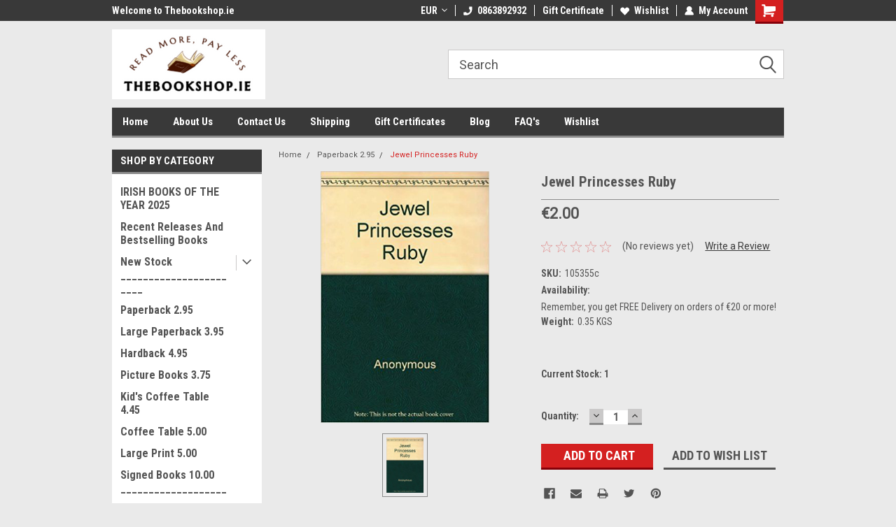

--- FILE ---
content_type: text/html; charset=UTF-8
request_url: https://thebookshop.ie/jewel-princesses-ruby/
body_size: 35972
content:
<!DOCTYPE html>
<html class="no-js" lang="en">
<head>
    <title>Jewel Princesses Ruby - TheBookshop.ie</title>
    <link rel="dns-prefetch preconnect" href="https://cdn11.bigcommerce.com/s-vrffsdcwm" crossorigin><link rel="dns-prefetch preconnect" href="https://fonts.googleapis.com/" crossorigin><link rel="dns-prefetch preconnect" href="https://fonts.gstatic.com/" crossorigin>
    <meta property="product:price:amount" content="2" /><meta property="product:price:currency" content="EUR" /><meta property="og:url" content="https://thebookshop.ie/jewel-princesses-ruby/" /><meta property="og:site_name" content="TheBookshop.ie" /><meta name="keywords" content="9781407103136;"><link rel='canonical' href='https://thebookshop.ie/jewel-princesses-ruby/' /><meta name='platform' content='bigcommerce.stencil' /><meta property="og:type" content="product" />
<meta property="og:title" content="Jewel Princesses Ruby" />
<meta property="og:description" content="sales@thebookshop.ie" />
<meta property="og:image" content="https://cdn11.bigcommerce.com/s-vrffsdcwm/products/21960/images/36766/jewel-princesses-ruby-277861-p__09269.1520128802.386.513.jpg?c=2" />
<meta property="fb:admins" content="sales@thebookshop.ie" />
<meta property="og:availability" content="instock" />
<meta property="pinterest:richpins" content="enabled" />
    
     
    <link href="https://cdn11.bigcommerce.com/r-b3140cccb8102e4622cf12a2e9243ed87147254a/img/bc_favicon.ico" rel="shortcut icon">
    <meta name="viewport" content="width=device-width, initial-scale=1, maximum-scale=1">
    <script>
        // Change document class from no-js to js so we can detect this in css
        document.documentElement.className = document.documentElement.className.replace('no-js', 'js');
    </script>
    <script async src="https://cdn11.bigcommerce.com/s-vrffsdcwm/stencil/111e82a0-f022-013d-599e-7ece198be4b2/e/8df71ce0-692f-013e-9d3e-22f3333490f5/dist/theme-bundle.head_async.js"></script>
    <link href="https://fonts.googleapis.com/css?family=Roboto+Condensed:400,700%7CRoboto:400,300&display=block" rel="stylesheet">
    <link data-stencil-stylesheet href="https://cdn11.bigcommerce.com/s-vrffsdcwm/stencil/111e82a0-f022-013d-599e-7ece198be4b2/e/8df71ce0-692f-013e-9d3e-22f3333490f5/css/theme-d6bac5e0-ce30-013e-f8fe-3e73ab65dab6.css" rel="stylesheet">
    <!-- Start Tracking Code for analytics_googleanalytics -->

<meta name="google-site-verification" content="KHJyQ4Nr1l6YQnWsdLaOt9AYf203j7L9DssRSpFAPyo" />

<!-- End Tracking Code for analytics_googleanalytics -->


<script type="text/javascript" src="https://checkout-sdk.bigcommerce.com/v1/loader.js" defer ></script>
<script src="https://www.google.com/recaptcha/api.js" async defer></script>
<script type="text/javascript">
var BCData = {"product_attributes":{"sku":"105355c","upc":null,"mpn":null,"gtin":null,"weight":{"formatted":"0.35 KGS","value":0.35},"base":true,"image":null,"price":{"without_tax":{"formatted":"\u20ac2.00","value":2,"currency":"EUR"},"tax_label":"Tax"},"out_of_stock_behavior":"hide_option","out_of_stock_message":"Out of stock","available_modifier_values":[],"in_stock_attributes":[],"stock":1,"instock":true,"stock_message":null,"purchasable":true,"purchasing_message":null,"call_for_price_message":null}};
</script>

<script nonce="">
(function () {
    var xmlHttp = new XMLHttpRequest();

    xmlHttp.open('POST', 'https://bes.gcp.data.bigcommerce.com/nobot');
    xmlHttp.setRequestHeader('Content-Type', 'application/json');
    xmlHttp.send('{"store_id":"999863681","timezone_offset":"0.0","timestamp":"2026-01-21T00:24:02.55572100Z","visit_id":"de4d45db-ab03-4079-906b-5c1b8d57a28d","channel_id":1}');
})();
</script>

    
    
    
    
    
    
    
    
</head>
    <body id="body" class="product-page-layout  with-sidenav main nine-sixty       header-in-container  qty-box-visible">

        <!-- snippet location header -->
        <svg data-src="https://cdn11.bigcommerce.com/s-vrffsdcwm/stencil/111e82a0-f022-013d-599e-7ece198be4b2/e/8df71ce0-692f-013e-9d3e-22f3333490f5/img/icon-sprite.svg" class="icons-svg-sprite"></svg>


        
<div class="header-container header-mn sticky-header gift-certificates-enabled ">
    
    <div class="mbl-head-stick">
        <div class="top-menu">
            <div class="content">
                <!-- NEW BUTTON TO TRIGGER MAIN NAV WHEN STICKY -->
                <!-- <div class="alt-toggle">
            <h2 class="container-header btn"><span class="down-arrrow burger-menu"><i class="burger open" aria-hidden="true"><svg><use xlink:href="#icon-Menu" /></svg></i><i class="menu close" aria-hidden="true"><svg><use xlink:href="#icon-close" /></svg></i></span></h2>
            <h2 class="container-header text"><span class="mega-shop-text"></span></h2>
          </div> -->
    
                <!-- OPTIONAL SHORT MESSAGE LINK -->
                <!-- <div class="left">
              <a class="optional-message-link" href="">Put an optional message here.</a>
            </div> -->
    
                <div class="left-top-banner">
                    <div class="bnr-slider" data-slick='{
    "arrows": false,
    "mobileFirst": true,
    "slidesToShow": 1,
    "slidesToScroll": 1,
    "dots": false,
    "autoplay": true,
    "autoplaySpeed": 3500
}'>
        <p class="banner-text">Welcome to Thebookshop.ie</p>
        <p class="banner-text">Free Shipping on orders over €20</p>
    <p class="banner-text">Free Shipping on orders over €20</p>
</div>                </div>
    
                <div class="right-top-banner full-rght cnt-none">
                    <ul class="right-main mbl-numb">
                        <li class="navUser-item left phone-number nav-br">
                            <a href="tel:0863892932">
                                <svg version="1.1" xmlns="http://www.w3.org/2000/svg" width="32" height="32" viewBox="0 0 32 32">
                                    <path
                                        d="M8.3 12.3l3-2.9c0.3-0.3 0.5-0.7 0.4-1.1l-0.9-6.7c0-0.7-0.8-1.2-1.5-1.2l-7.6 0.5c-0.3 0-0.6 0.3-0.6 0.6-1.6 8-0.6 16.7 5.9 23 6.5 6.4 15.2 7.3 23.4 5.9 0.3 0 0.6-0.3 0.6-0.7v-8c0-0.7-0.5-1.3-1.2-1.4l-6.2-0.4c-0.4 0-0.8 0.1-1.1 0.4l-3 3s-12.5 1.3-11.2-11z"
                                    ></path>
                                </svg>
                                0863892932
                            </a>
                        </li>
                    </ul>
                    <div class="right account-links">
                        <ul class="right-main">
                            <div class="rhgt-top">
                                <div class="nav-br">
                                    <div class="currency-converter">
<li class="navUser-item currency-menu">
    <a class="navUser-action has-dropdown" title="Currency Selector" alt="Currency Selector" href="#" data-dropdown="currencySelection" aria-controls="currencySelection" aria-expanded="false">EUR <i class="icon currency" aria-hidden="true"><svg><use xlink:href="#icon-dropdown" /></svg></i></a>
    <ul class="dropdown-menu" id="currencySelection" data-dropdown-content aria-hidden="true" tabindex="-1">
        <li class="dropdown-menu-item">
            <a class="currency-name-switcher" href="https://thebookshop.ie/jewel-princesses-ruby/?setCurrencyId=1">
                <strong><img src="https://cdn11.bigcommerce.com/s-vrffsdcwm/lib/flags/regions/eu.gif" border="0" alt="" role="presentation" /> Euro</strong>
            </a>
        </li>
        <li class="dropdown-menu-item">
            <a class="currency-name-switcher" href="https://thebookshop.ie/jewel-princesses-ruby/?setCurrencyId=2">
                <img src="https://cdn11.bigcommerce.com/s-vrffsdcwm/lib/flags/gb.gif" border="0" alt="" role="presentation" /> British Pound
            </a>
        </li>
    </ul>
</li>
</div>

                                 </div>
                                <li class="navUser-item left phone-number nav-br">
                                    <a href="tel:0863892932">
                                        <svg version="1.1" xmlns="http://www.w3.org/2000/svg" width="32" height="32" viewBox="0 0 32 32">
                                            <path
                                                d="M8.3 12.3l3-2.9c0.3-0.3 0.5-0.7 0.4-1.1l-0.9-6.7c0-0.7-0.8-1.2-1.5-1.2l-7.6 0.5c-0.3 0-0.6 0.3-0.6 0.6-1.6 8-0.6 16.7 5.9 23 6.5 6.4 15.2 7.3 23.4 5.9 0.3 0 0.6-0.3 0.6-0.7v-8c0-0.7-0.5-1.3-1.2-1.4l-6.2-0.4c-0.4 0-0.8 0.1-1.1 0.4l-3 3s-12.5 1.3-11.2-11z"
                                            ></path>
                                        </svg>
                                        0863892932
                                    </a>
                                </li>
                                 
                                <li class="navUser-item gift-certficates nav-br">
                                    <a class="navUser-action" href="/giftcertificates.php">Gift Certificate</a>
                                </li>
                                 
                                <li class="navUser-item wsh-link nav-br">
                                    <a class="navUser-action" href="/wishlist.php">
                                        <svg version="1.1" xmlns="http://www.w3.org/2000/svg" width="32" height="32" viewBox="0 0 32 32">
                                            <path
                                                d="M0.6 13.9c0.4 1.4 1 2.6 2.1 3.6l13.5 14 13.5-14c1-1 1.7-2.2 2.1-3.6s0.4-2.7 0-4.1c-0.4-1.3-1-2.5-2.1-3.5-1-1-2.2-1.7-3.5-2.1s-2.7-0.4-4.1 0c-1.4 0.4-2.6 1-3.5 2.1l-2.3 2.8-2.3-2.8c-1-1-2.2-1.7-3.5-2.1s-2.7-0.4-4.1 0c-1.4 0.4-2.6 1-3.6 2.1-1 1-1.7 2.2-2.1 3.5s-0.4 2.7 0 4.1z"
                                            ></path>
                                        </svg>
                                        Wishlist
                                    </a>
                                </li>
                                 
                                <li class="navUser-item navUser-item--account nav-br">
                                    <a class="navUser-action anct-link">
                                        <svg version="1.1" xmlns="http://www.w3.org/2000/svg" width="32" height="32" viewBox="0 0 32 32">
                                            <path
                                                d="M31.8 27.3c-1.2-5.2-4.7-9-9.5-10.8 2.5-2 4-5.2 3.4-8.7-0.6-4-4-7.3-8.2-7.8-5.7-0.6-10.6 3.8-10.6 9.3s1.4 5.5 3.5 7.2c-4.7 1.7-8.3 5.6-9.5 10.8-0.4 1.9 1.1 3.7 3.1 3.7h24.6c2 0 3.5-1.8 3.1-3.7z"
                                            ></path>
                                        </svg>
                                        <span class="anct-title">My Account</span>
                                    </a>
                                    <ul class="acnt-popup">
                                        <li>
                                            <a class="navUser-action login" href="/login.php">Login</a>
                                        </li>
                                        <li>
                                            <a class="navUser-action create" href="/login.php?action=create_account">Sign Up</a>
                                        </li>
                                    </ul>
                                </li>
                                <li class="navUser-item navUser-item--cart ">
                                    <a class="navUser-action" data-cart-preview data-dropdown="cart-preview-dropdown" data-options="align:right" href="/cart.php">
                                        <span class="navUser-item-cartLabel">
                                            <i class="cart-icon" aria-hidden="true">
                                                <svg version="1.1" xmlns="http://www.w3.org/2000/svg" width="32" height="32" viewBox="0 0 32 32">
                                                    <path
                                                        d="M29.9 6.2h-21.3v-1.6c0-1.4-1.2-2.6-2.6-2.6h-4.2c-0.9 0-1.6 0.7-1.6 1.7s0.7 1.7 1.7 1.7h3.4v17.1c0 1.4 1.2 2.6 2.6 2.6h19.3c0.9 0 1.7-0.7 1.7-1.7s-0.7-1.7-1.7-1.7h-18.6v-1.2l21.5-2.8c1.1-0.2 1.9-1.1 2-2.2v-7.1c0-1.2-1-2.1-2.1-2.1zM6.5 25.3c-1.6 0-2.8 1.3-2.8 2.8s1.3 2.8 2.8 2.8 2.8-1.3 2.8-2.8-1.3-2.8-2.8-2.8zM24.4 25.3c-1.6 0-2.8 1.3-2.8 2.8s1.3 2.8 2.8 2.8 2.8-1.3 2.8-2.8-1.3-2.8-2.8-2.8z"
                                                    ></path>
                                                </svg>
                                            </i>
                                        </span>
                                        <span class="countPill cart-quantity">0</span>
                                    </a>
    
                                    <div class="dropdown-menu" id="cart-preview-dropdown" data-dropdown-content aria-hidden="true"></div>
                                </li>
                            </div>
                        </ul>
                    </div>
                </div>
                <div class="clear"></div>
            </div>
        </div>
    
        <div class="header-container mbl-main full-width  full-width in-container">
            <div class="header-padding">
                <div class="header-padding">
                    <header class="header" role="banner">
                        <a href="#" class="mobileMenu-toggle" data-mobile-menu-toggle="menu">
                            <span class="mobileMenu-toggleIcon">Toggle menu</span>
                        </a>
    
                        <div class="header-logo header-logo--left">
                            <a href="https://thebookshop.ie/">
            <div class="header-logo-image-container">
                <img class="header-logo-image" src="https://cdn11.bigcommerce.com/s-vrffsdcwm/images/stencil/250x100/download_1764849615__30205.original.png" alt="TheBookshop.ie" title="TheBookshop.ie">
            </div>
</a>
                        </div>
                         
                         <span id="menu" class="is-srOnly mbl-tgl" style="display: none !important;"></span>
                        <div class="mbl-srch-icon">
                            <svg class="search-icon"><use xlink:href="#icon-search"></use></svg>
                        </div>
                        <div class="navPages-container dsk-search-bar mbl-srchbar inside-header left-logo search-container not-sticky" data-menu>
                            <nav class="navPages">
                                <span class="srch-close">
                                    <svg version="1.1" xmlns="http://www.w3.org/2000/svg" width="32" height="32" viewBox="0 0 32 32">
                                        <path d="M0 2.6l13.4 13.4-13.4 13.3 2.6 2.6 13.4-13.4 13.4 13.4 2.6-2.6-13.4-13.4 13.4-13.4-2.6-2.5-13.4 13.4-13.3-13.4-2.7 2.6z"></path>
                                    </svg>
                                </span>
                                <div class="navPages-quickSearch right searchbar">
                                    <div class="container">
    <!-- snippet location forms_search -->
    <form class="form" action="/search.php">
        <fieldset class="form-fieldset">
            <div class="form-field">
                <label class="u-hiddenVisually" for="search_query">Search</label>
                <input class="form-input" data-search-quick name="search_query" id="search_query" data-error-message="Search field cannot be empty." placeholder="Search" autocomplete="off">
                <div class="search-icon"><svg class="header-icon search-icon" title="submit" alt="submit"><use xlink:href="#icon-search"></use></svg></div>
                <input class="button button--primary form-prefixPostfix-button--postfix" type="submit" value="">
            </div>
        </fieldset>
        <div class="clear"></div>
    </form>
    <div id="search-action-buttons" class="search-buttons-container">
      <div class="align-right">
      <!-- <a href="#" class="reset quicksearch" aria-label="reset search" role="button" style="inline-block;">
        <span class="reset" aria-hidden="true">Reset Search</span>
      </a> -->
      <a href="#" class="modal-close custom-quick-search" aria-label="Close" role="button" style="inline-block;">
        <span aria-hidden="true">&#215;</span>
      </a>
      <div class="clear"></div>
      </div>
      <div class="clear"></div>
    </div>
      <section id="quickSearch" class="quickSearchResults" data-bind="html: results">
      </section>
      <div class="clear"></div>
</div>
                                </div>
                            </nav>
                        </div>
                        <div class="navPages-container mbl-search-bar mbl-srchbar inside-header left-logo search-container not-sticky" data-menu>
                            <nav class="navPages">
                                <span class="srch-close">
                                    <svg version="1.1" xmlns="http://www.w3.org/2000/svg" width="32" height="32" viewBox="0 0 32 32">
                                        <path d="M0 2.6l13.4 13.4-13.4 13.3 2.6 2.6 13.4-13.4 13.4 13.4 2.6-2.6-13.4-13.4 13.4-13.4-2.6-2.5-13.4 13.4-13.3-13.4-2.7 2.6z"></path>
                                    </svg>
                                </span>
                                <div class="navPages-quickSearch right searchbar">
                                    <div class="container">
    <!-- snippet location forms_search -->
    <form class="form" action="/search.php">
        <fieldset class="form-fieldset">
            <div class="form-field">
                <label class="u-hiddenVisually" for="search_query">Search</label>
                <input class="form-input" data-search-quick name="search_query" id="search_query" data-error-message="Search field cannot be empty." placeholder="Search" autocomplete="off">
                <div class="search-icon"><svg class="header-icon search-icon" title="submit" alt="submit"><use xlink:href="#icon-search"></use></svg></div>
                <input class="button button--primary form-prefixPostfix-button--postfix" type="submit" value="">
            </div>
        </fieldset>
        <div class="clear"></div>
    </form>
    <div id="search-action-buttons" class="search-buttons-container">
      <div class="align-right">
      <!-- <a href="#" class="reset quicksearch" aria-label="reset search" role="button" style="inline-block;">
        <span class="reset" aria-hidden="true">Reset Search</span>
      </a> -->
      <a href="#" class="modal-close custom-quick-search" aria-label="Close" role="button" style="inline-block;">
        <span aria-hidden="true">&#215;</span>
      </a>
      <div class="clear"></div>
      </div>
      <div class="clear"></div>
    </div>
      <section id="quickSearch" class="quickSearchResults" data-bind="html: results">
      </section>
      <div class="clear"></div>
</div>
                                </div>
                            </nav>
                        </div>
                                                 <div class="clear"></div>
                        <div class="mobile-menu navPages-container" id="menu" data-menu>
                            <nav class="navPages">
    <ul class="navPages-list">
        <div class="nav-align">
        <div class="custom-pages-nav">
            <div id="mobile-menu">
              <div class="category-menu mbl-cat">
                <h2 class="container-header mobile">Shop By Category</h2>
                    <li class="navPages-item mobile">
                        <a class="navPages-action" href="https://thebookshop.ie/irish-books-of-the-year-2025/">IRISH BOOKS OF THE YEAR 2025</a>
                    </li>
                    <li class="navPages-item mobile">
                        <a class="navPages-action" href="https://thebookshop.ie/recent-releases-and-bestselling-books/">Recent Releases And Bestselling Books</a>
                    </li>
                    <li class="navPages-item mobile">
                        <a class="navPages-action has-subMenu" href="https://thebookshop.ie/new-stock/">
    New Stock _______________________ <i class="fa fa-chevron-down main-nav" aria-hidden="true"><svg><use xlink:href="#icon-dropdown" /></svg></i>
</a>
<div class="navPage-subMenu" id="navPages-27" aria-hidden="true" tabindex="-1">
    <ul class="navPage-subMenu-list">
            <li class="navPage-subMenu-item">
                    <a
                        class="navPage-subMenu-action navPages-action has-subMenu"
                        href="https://thebookshop.ie/new-stock/forthcoming/">
                        FORTHCOMING <i class="fa fa-chevron-down" aria-hidden="true"><svg><use xlink:href="#icon-chevron-down" /></svg></i>
                    </a>
                    <ul class="navPage-childList" id="navPages-2265">
                        <li class="navPage-childList-item">
                            <a class="navPage-childList-action navPages-action" href="https://thebookshop.ie/new-stock/forthcoming/comin-soon-may-2026/">Comin Soon - May 2026</a>
                        </li>
                        <li class="navPage-childList-item">
                            <a class="navPage-childList-action navPages-action" href="https://thebookshop.ie/new-stock/forthcoming/coming-soon-april-2026/">Coming Soon - April 2026</a>
                        </li>
                        <li class="navPage-childList-item">
                            <a class="navPage-childList-action navPages-action" href="https://thebookshop.ie/new-stock/forthcoming/coming-soon-february-2026/">Coming Soon - February 2026</a>
                        </li>
                        <li class="navPage-childList-item">
                            <a class="navPage-childList-action navPages-action" href="https://thebookshop.ie/new-stock/forthcoming/coming-soon-june-2026/">Coming Soon - June 2026</a>
                        </li>
                        <li class="navPage-childList-item">
                            <a class="navPage-childList-action navPages-action" href="https://thebookshop.ie/new-stock/forthcoming/coming-soon-march-2026/">Coming Soon - March 2026</a>
                        </li>
                    </ul>
            </li>
            <li class="navPage-subMenu-item">
                    <a
                        class="navPage-subMenu-action navPages-action has-subMenu"
                        href="https://thebookshop.ie/new-stock/january-2026/">
                        January 2026 <i class="fa fa-chevron-down" aria-hidden="true"><svg><use xlink:href="#icon-chevron-down" /></svg></i>
                    </a>
                    <ul class="navPage-childList" id="navPages-3080">
                        <li class="navPage-childList-item">
                            <a class="navPage-childList-action navPages-action" href="https://thebookshop.ie/new-stock/january-2026/book-club-bundles/">Book Club Bundles</a>
                        </li>
                        <li class="navPage-childList-item">
                            <a class="navPage-childList-action navPages-action" href="https://thebookshop.ie/new-stock/january-2026/new-childrens-books/">New Children&#x27;s Books</a>
                        </li>
                        <li class="navPage-childList-item">
                            <a class="navPage-childList-action navPages-action" href="https://thebookshop.ie/new-stock/january-2026/new-hardback-books/">New Hardback Books</a>
                        </li>
                        <li class="navPage-childList-item">
                            <a class="navPage-childList-action navPages-action" href="https://thebookshop.ie/new-stock/january-2026/new-manga-graphic-novels/">New Manga &amp; Graphic Novels</a>
                        </li>
                        <li class="navPage-childList-item">
                            <a class="navPage-childList-action navPages-action" href="https://thebookshop.ie/new-stock/january-2026/new-starter-packs/">New Starter Packs</a>
                        </li>
                        <li class="navPage-childList-item">
                            <a class="navPage-childList-action navPages-action" href="https://thebookshop.ie/new-stock/january-2026/brand-new-unused-books/">BRAND NEW &amp; UNUSED BOOKS</a>
                        </li>
                        <li class="navPage-childList-item">
                            <a class="navPage-childList-action navPages-action" href="https://thebookshop.ie/new-stock/january-2026/new-paperback-books/">New Paperback Books</a>
                        </li>
                        <li class="navPage-childList-item">
                            <a class="navPage-childList-action navPages-action" href="https://thebookshop.ie/new-stock/january-2026/new-large-paperback-books/">New Large Paperback Books</a>
                        </li>
                        <li class="navPage-childList-item">
                            <a class="navPage-childList-action navPages-action" href="https://thebookshop.ie/new-stock/january-2026/restocking-childrens-books/">Restocking Children&#x27;s Books</a>
                        </li>
                        <li class="navPage-childList-item">
                            <a class="navPage-childList-action navPages-action" href="https://thebookshop.ie/new-stock/january-2026/restocking-large-books/">Restocking Large Books</a>
                        </li>
                        <li class="navPage-childList-item">
                            <a class="navPage-childList-action navPages-action" href="https://thebookshop.ie/new-stock/january-2026/restocking-paperbacks/">Restocking Paperbacks</a>
                        </li>
                        <li class="navPage-childList-item">
                            <a class="navPage-childList-action navPages-action" href="https://thebookshop.ie/new-stock/january-2026/vintage-used-collectible-books/">Vintage, USED &amp; Collectible Books</a>
                        </li>
                    </ul>
            </li>
            <li class="navPage-subMenu-item">
                    <a
                        class="navPage-subMenu-action navPages-action has-subMenu"
                        href="https://thebookshop.ie/new-stock/december-2025/">
                        December 2025 <i class="fa fa-chevron-down" aria-hidden="true"><svg><use xlink:href="#icon-chevron-down" /></svg></i>
                    </a>
                    <ul class="navPage-childList" id="navPages-3031">
                        <li class="navPage-childList-item">
                            <a class="navPage-childList-action navPages-action" href="https://thebookshop.ie/new-stock/december-2025/brand-new-unused-books-newly-added/">BRAND NEW &amp; UNUSED BOOKS - NEWLY ADDED</a>
                        </li>
                        <li class="navPage-childList-item">
                            <a class="navPage-childList-action navPages-action" href="https://thebookshop.ie/new-stock/december-2025/new-2-50-titles/">New 2.50 Titles</a>
                        </li>
                        <li class="navPage-childList-item">
                            <a class="navPage-childList-action navPages-action" href="https://thebookshop.ie/new-stock/december-2025/new-childrens-annuals/">New Children&#x27;s Annuals</a>
                        </li>
                        <li class="navPage-childList-item">
                            <a class="navPage-childList-action navPages-action" href="https://thebookshop.ie/new-stock/december-2025/new-childrens-coffee-table-books/">New Children&#x27;s Coffee Table Books</a>
                        </li>
                        <li class="navPage-childList-item">
                            <a class="navPage-childList-action navPages-action" href="https://thebookshop.ie/new-stock/december-2025/new-childrens-picture-books/">New Children&#x27;s Picture Books</a>
                        </li>
                        <li class="navPage-childList-item">
                            <a class="navPage-childList-action navPages-action" href="https://thebookshop.ie/new-stock/december-2025/new-coffee-table-books/">New Coffee Table Books</a>
                        </li>
                        <li class="navPage-childList-item">
                            <a class="navPage-childList-action navPages-action" href="https://thebookshop.ie/new-stock/december-2025/new-hardback-books/">New Hardback Books</a>
                        </li>
                        <li class="navPage-childList-item">
                            <a class="navPage-childList-action navPages-action" href="https://thebookshop.ie/new-stock/december-2025/new-large-paperback-books/">New Large Paperback Books</a>
                        </li>
                        <li class="navPage-childList-item">
                            <a class="navPage-childList-action navPages-action" href="https://thebookshop.ie/new-stock/december-2025/new-large-print-books/">New Large Print Books</a>
                        </li>
                        <li class="navPage-childList-item">
                            <a class="navPage-childList-action navPages-action" href="https://thebookshop.ie/new-stock/december-2025/new-manga-graphic-novels/">New Manga &amp; Graphic Novels</a>
                        </li>
                        <li class="navPage-childList-item">
                            <a class="navPage-childList-action navPages-action" href="https://thebookshop.ie/new-stock/december-2025/new-mills-and-boon/">New Mills and Boon</a>
                        </li>
                        <li class="navPage-childList-item">
                            <a class="navPage-childList-action navPages-action" href="https://thebookshop.ie/new-stock/december-2025/new-sets-and-collections/">New Sets and Collections</a>
                        </li>
                        <li class="navPage-childList-item">
                            <a class="navPage-childList-action navPages-action" href="https://thebookshop.ie/new-stock/december-2025/new-vintage-paperbacks/">New Vintage Paperbacks</a>
                        </li>
                        <li class="navPage-childList-item">
                            <a class="navPage-childList-action navPages-action" href="https://thebookshop.ie/new-stock/december-2025/restocking-childrens-books/">Restocking Children&#x27;s Books</a>
                        </li>
                        <li class="navPage-childList-item">
                            <a class="navPage-childList-action navPages-action" href="https://thebookshop.ie/new-stock/december-2025/restocking-large-books/">Restocking Large Books</a>
                        </li>
                        <li class="navPage-childList-item">
                            <a class="navPage-childList-action navPages-action" href="https://thebookshop.ie/new-stock/december-2025/restocking-paperbacks-at-2-50/">Restocking Paperbacks at 2.50</a>
                        </li>
                        <li class="navPage-childList-item">
                            <a class="navPage-childList-action navPages-action" href="https://thebookshop.ie/new-stock/december-2025/vintage-used-collectible-books-newly-added/">Vintage, Used &amp; Collectible Books - NEWLY ADDED</a>
                        </li>
                    </ul>
            </li>
            <li class="navPage-subMenu-item">
                    <a
                        class="navPage-subMenu-action navPages-action has-subMenu"
                        href="https://thebookshop.ie/new-stock/november-2025/">
                        November 2025 <i class="fa fa-chevron-down" aria-hidden="true"><svg><use xlink:href="#icon-chevron-down" /></svg></i>
                    </a>
                    <ul class="navPage-childList" id="navPages-2996">
                        <li class="navPage-childList-item">
                            <a class="navPage-childList-action navPages-action" href="https://thebookshop.ie/new-stock/november-2025/brand-new-unused-november-2025/">BRAND NEW &amp; UNUSED November 2025</a>
                        </li>
                        <li class="navPage-childList-item">
                            <a class="navPage-childList-action navPages-action" href="https://thebookshop.ie/new-stock/november-2025/new-2-50-titles/">New 2.50 Titles</a>
                        </li>
                        <li class="navPage-childList-item">
                            <a class="navPage-childList-action navPages-action" href="https://thebookshop.ie/new-stock/november-2025/new-childrens-books/">New Children&#x27;s Books</a>
                        </li>
                        <li class="navPage-childList-item">
                            <a class="navPage-childList-action navPages-action" href="https://thebookshop.ie/new-stock/november-2025/new-childrens-coffee-table-books/">New Children&#x27;s Coffee Table Books</a>
                        </li>
                        <li class="navPage-childList-item">
                            <a class="navPage-childList-action navPages-action" href="https://thebookshop.ie/new-stock/november-2025/new-childrens-picture-books/">New Children&#x27;s Picture Books</a>
                        </li>
                        <li class="navPage-childList-item">
                            <a class="navPage-childList-action navPages-action" href="https://thebookshop.ie/new-stock/november-2025/new-coffee-table-books/">New Coffee Table Books</a>
                        </li>
                        <li class="navPage-childList-item">
                            <a class="navPage-childList-action navPages-action" href="https://thebookshop.ie/new-stock/november-2025/new-hardback-books/">New Hardback Books</a>
                        </li>
                        <li class="navPage-childList-item">
                            <a class="navPage-childList-action navPages-action" href="https://thebookshop.ie/new-stock/november-2025/new-harry-potter-books/">New Harry Potter Books</a>
                        </li>
                        <li class="navPage-childList-item">
                            <a class="navPage-childList-action navPages-action" href="https://thebookshop.ie/new-stock/november-2025/new-ladybird-books/">New Ladybird Books</a>
                        </li>
                        <li class="navPage-childList-item">
                            <a class="navPage-childList-action navPages-action" href="https://thebookshop.ie/new-stock/november-2025/new-large-paperback-books/">New Large Paperback Books</a>
                        </li>
                        <li class="navPage-childList-item">
                            <a class="navPage-childList-action navPages-action" href="https://thebookshop.ie/new-stock/november-2025/new-lesser-grade-books/">New Lesser Grade Books</a>
                        </li>
                        <li class="navPage-childList-item">
                            <a class="navPage-childList-action navPages-action" href="https://thebookshop.ie/new-stock/november-2025/new-manga-graphic-novels/">New Manga &amp; Graphic Novels</a>
                        </li>
                        <li class="navPage-childList-item">
                            <a class="navPage-childList-action navPages-action" href="https://thebookshop.ie/new-stock/november-2025/new-mr-men-and-little-miss-books/">New Mr Men and Little Miss Books</a>
                        </li>
                        <li class="navPage-childList-item">
                            <a class="navPage-childList-action navPages-action" href="https://thebookshop.ie/new-stock/november-2025/new-sets-and-collections/">New Sets and Collections</a>
                        </li>
                        <li class="navPage-childList-item">
                            <a class="navPage-childList-action navPages-action" href="https://thebookshop.ie/new-stock/november-2025/new-signed-books/">New Signed Books</a>
                        </li>
                        <li class="navPage-childList-item">
                            <a class="navPage-childList-action navPages-action" href="https://thebookshop.ie/new-stock/november-2025/new-vintage-paperbacks/">New Vintage Paperbacks</a>
                        </li>
                        <li class="navPage-childList-item">
                            <a class="navPage-childList-action navPages-action" href="https://thebookshop.ie/new-stock/november-2025/restocking-childrens-books/">Restocking Children&#x27;s Books</a>
                        </li>
                        <li class="navPage-childList-item">
                            <a class="navPage-childList-action navPages-action" href="https://thebookshop.ie/new-stock/november-2025/restocking-large-books/">Restocking Large Books</a>
                        </li>
                        <li class="navPage-childList-item">
                            <a class="navPage-childList-action navPages-action" href="https://thebookshop.ie/new-stock/november-2025/restocking-mills-and-boon/">Restocking Mills and Boon</a>
                        </li>
                        <li class="navPage-childList-item">
                            <a class="navPage-childList-action navPages-action" href="https://thebookshop.ie/new-stock/november-2025/restocking-paperbacks-at-2-50/">Restocking Paperbacks at 2.50</a>
                        </li>
                        <li class="navPage-childList-item">
                            <a class="navPage-childList-action navPages-action" href="https://thebookshop.ie/new-stock/november-2025/vintage-used-collectible-books-newly-added/">VINTAGE, Used &amp; Collectible Books - Newly Added</a>
                        </li>
                    </ul>
            </li>
            <li class="navPage-subMenu-item">
                    <a
                        class="navPage-subMenu-action navPages-action has-subMenu"
                        href="https://thebookshop.ie/new-stock/october-2025/">
                        October 2025 <i class="fa fa-chevron-down" aria-hidden="true"><svg><use xlink:href="#icon-chevron-down" /></svg></i>
                    </a>
                    <ul class="navPage-childList" id="navPages-2974">
                        <li class="navPage-childList-item">
                            <a class="navPage-childList-action navPages-action" href="https://thebookshop.ie/new-stock/october-2025/brand-new-unused-newly-added/">BRAND NEW &amp; UNUSED - NEWLY ADDED</a>
                        </li>
                        <li class="navPage-childList-item">
                            <a class="navPage-childList-action navPages-action" href="https://thebookshop.ie/new-stock/october-2025/new-2-50-titles/">New 2.50 Titles</a>
                        </li>
                        <li class="navPage-childList-item">
                            <a class="navPage-childList-action navPages-action" href="https://thebookshop.ie/new-stock/october-2025/new-childrens-books/">New Children&#x27;s Books</a>
                        </li>
                        <li class="navPage-childList-item">
                            <a class="navPage-childList-action navPages-action" href="https://thebookshop.ie/new-stock/october-2025/new-childrens-coffee-table-books/">New Children&#x27;s Coffee Table Books</a>
                        </li>
                        <li class="navPage-childList-item">
                            <a class="navPage-childList-action navPages-action" href="https://thebookshop.ie/new-stock/october-2025/new-childrens-picture-books/">New Children&#x27;s Picture Books</a>
                        </li>
                        <li class="navPage-childList-item">
                            <a class="navPage-childList-action navPages-action" href="https://thebookshop.ie/new-stock/october-2025/new-coffee-table-books/">New Coffee Table Books</a>
                        </li>
                        <li class="navPage-childList-item">
                            <a class="navPage-childList-action navPages-action" href="https://thebookshop.ie/new-stock/october-2025/new-hardback-books/">New Hardback Books</a>
                        </li>
                        <li class="navPage-childList-item">
                            <a class="navPage-childList-action navPages-action" href="https://thebookshop.ie/new-stock/october-2025/new-large-paperback-books/">New Large Paperback Books</a>
                        </li>
                        <li class="navPage-childList-item">
                            <a class="navPage-childList-action navPages-action" href="https://thebookshop.ie/new-stock/october-2025/new-lesser-grade-books/">New Lesser Grade Books</a>
                        </li>
                        <li class="navPage-childList-item">
                            <a class="navPage-childList-action navPages-action" href="https://thebookshop.ie/new-stock/october-2025/restocking-childrens-books/">Restocking Children&#x27;s Books</a>
                        </li>
                        <li class="navPage-childList-item">
                            <a class="navPage-childList-action navPages-action" href="https://thebookshop.ie/new-stock/october-2025/restocking-large-books/">Restocking Large Books</a>
                        </li>
                        <li class="navPage-childList-item">
                            <a class="navPage-childList-action navPages-action" href="https://thebookshop.ie/new-stock/october-2025/restocking-paperbacks-at-2-50/">Restocking Paperbacks at 2.50</a>
                        </li>
                        <li class="navPage-childList-item">
                            <a class="navPage-childList-action navPages-action" href="https://thebookshop.ie/new-stock/october-2025/vintage-used-collectible-books-newly-added/">Vintage, Used &amp; Collectible Books - Newly Added</a>
                        </li>
                    </ul>
            </li>
            <li class="navPage-subMenu-item">
                    <a
                        class="navPage-subMenu-action navPages-action has-subMenu"
                        href="https://thebookshop.ie/new-stock/september-2025/">
                        September 2025 <i class="fa fa-chevron-down" aria-hidden="true"><svg><use xlink:href="#icon-chevron-down" /></svg></i>
                    </a>
                    <ul class="navPage-childList" id="navPages-2956">
                        <li class="navPage-childList-item">
                            <a class="navPage-childList-action navPages-action" href="https://thebookshop.ie/new-stock/september-2025/brand-new-newly-added-books-september-2025/">BRAND NEW &amp; NEWLY ADDED BOOKS- September 2025</a>
                        </li>
                        <li class="navPage-childList-item">
                            <a class="navPage-childList-action navPages-action" href="https://thebookshop.ie/new-stock/september-2025/new-2-50-titles/">New 2.50 Titles</a>
                        </li>
                        <li class="navPage-childList-item">
                            <a class="navPage-childList-action navPages-action" href="https://thebookshop.ie/new-stock/september-2025/new-childrens-picture-books/">New Children&#x27;s Picture Books</a>
                        </li>
                        <li class="navPage-childList-item">
                            <a class="navPage-childList-action navPages-action" href="https://thebookshop.ie/new-stock/september-2025/new-coffee-table-books/">New Coffee Table Books</a>
                        </li>
                        <li class="navPage-childList-item">
                            <a class="navPage-childList-action navPages-action" href="https://thebookshop.ie/new-stock/september-2025/new-hardback-books/">New Hardback Books</a>
                        </li>
                        <li class="navPage-childList-item">
                            <a class="navPage-childList-action navPages-action" href="https://thebookshop.ie/new-stock/september-2025/new-large-paperback-books/">New Large Paperback Books</a>
                        </li>
                        <li class="navPage-childList-item">
                            <a class="navPage-childList-action navPages-action" href="https://thebookshop.ie/new-stock/september-2025/restocking-childrens-books/">Restocking Children&#x27;s Books</a>
                        </li>
                        <li class="navPage-childList-item">
                            <a class="navPage-childList-action navPages-action" href="https://thebookshop.ie/new-stock/september-2025/restocking-large-books/">Restocking Large Books</a>
                        </li>
                        <li class="navPage-childList-item">
                            <a class="navPage-childList-action navPages-action" href="https://thebookshop.ie/new-stock/september-2025/restocking-paperbacks-at-2-50/">Restocking Paperbacks at 2.50</a>
                        </li>
                        <li class="navPage-childList-item">
                            <a class="navPage-childList-action navPages-action" href="https://thebookshop.ie/new-stock/september-2025/restocking-starter-packs/">Restocking Starter Packs</a>
                        </li>
                        <li class="navPage-childList-item">
                            <a class="navPage-childList-action navPages-action" href="https://thebookshop.ie/new-stock/september-2025/teachers-bundles/">Teacher&#x27;s Bundles</a>
                        </li>
                        <li class="navPage-childList-item">
                            <a class="navPage-childList-action navPages-action" href="https://thebookshop.ie/new-stock/september-2025/vintage-used-collectible-newly-added/">Vintage, USED &amp; Collectible - Newly Added</a>
                        </li>
                    </ul>
            </li>
            <li class="navPage-subMenu-item">
                    <a
                        class="navPage-subMenu-action navPages-action has-subMenu"
                        href="https://thebookshop.ie/new-stock/august-2025/">
                        August 2025 <i class="fa fa-chevron-down" aria-hidden="true"><svg><use xlink:href="#icon-chevron-down" /></svg></i>
                    </a>
                    <ul class="navPage-childList" id="navPages-2933">
                        <li class="navPage-childList-item">
                            <a class="navPage-childList-action navPages-action" href="https://thebookshop.ie/new-stock/august-2025/brand-new-new-releases-august-2025/">BRAND NEW &amp; NEW RELEASES - AUGUST 2025</a>
                        </li>
                        <li class="navPage-childList-item">
                            <a class="navPage-childList-action navPages-action" href="https://thebookshop.ie/new-stock/august-2025/new-2-50-titles/">New 2.50 Titles</a>
                        </li>
                        <li class="navPage-childList-item">
                            <a class="navPage-childList-action navPages-action" href="https://thebookshop.ie/new-stock/august-2025/new-childrens-books/">New Children&#x27;s Books</a>
                        </li>
                        <li class="navPage-childList-item">
                            <a class="navPage-childList-action navPages-action" href="https://thebookshop.ie/new-stock/august-2025/new-childrens-picture-books/">New Children&#x27;s Picture Books</a>
                        </li>
                        <li class="navPage-childList-item">
                            <a class="navPage-childList-action navPages-action" href="https://thebookshop.ie/new-stock/august-2025/new-coffee-table-books/">New Coffee Table Books</a>
                        </li>
                        <li class="navPage-childList-item">
                            <a class="navPage-childList-action navPages-action" href="https://thebookshop.ie/new-stock/august-2025/new-hardback-books/">New Hardback Books</a>
                        </li>
                        <li class="navPage-childList-item">
                            <a class="navPage-childList-action navPages-action" href="https://thebookshop.ie/new-stock/august-2025/new-large-paperback-books/">New Large Paperback Books</a>
                        </li>
                        <li class="navPage-childList-item">
                            <a class="navPage-childList-action navPages-action" href="https://thebookshop.ie/new-stock/august-2025/new-lesser-grade-books/">New Lesser Grade Books</a>
                        </li>
                        <li class="navPage-childList-item">
                            <a class="navPage-childList-action navPages-action" href="https://thebookshop.ie/new-stock/august-2025/restocking-childrens-books/">Restocking Children&#x27;s Books</a>
                        </li>
                        <li class="navPage-childList-item">
                            <a class="navPage-childList-action navPages-action" href="https://thebookshop.ie/new-stock/august-2025/restocking-large-books/">Restocking Large Books</a>
                        </li>
                        <li class="navPage-childList-item">
                            <a class="navPage-childList-action navPages-action" href="https://thebookshop.ie/new-stock/august-2025/restocking-mills-and-boon/">Restocking Mills and Boon</a>
                        </li>
                        <li class="navPage-childList-item">
                            <a class="navPage-childList-action navPages-action" href="https://thebookshop.ie/new-stock/august-2025/restocking-paperbacks-at-2-50/">Restocking Paperbacks at 2.50</a>
                        </li>
                        <li class="navPage-childList-item">
                            <a class="navPage-childList-action navPages-action" href="https://thebookshop.ie/new-stock/august-2025/vintage-used-collectible-newly-added/">Vintage, Used &amp; Collectible - Newly Added</a>
                        </li>
                    </ul>
            </li>
            <li class="navPage-subMenu-item">
                    <a
                        class="navPage-subMenu-action navPages-action has-subMenu"
                        href="https://thebookshop.ie/new-stock/july-2025/">
                        July 2025 <i class="fa fa-chevron-down" aria-hidden="true"><svg><use xlink:href="#icon-chevron-down" /></svg></i>
                    </a>
                    <ul class="navPage-childList" id="navPages-2920">
                        <li class="navPage-childList-item">
                            <a class="navPage-childList-action navPages-action" href="https://thebookshop.ie/new-stock/july-2025/brand-new-july-2025/">BRAND NEW  - July 2025</a>
                        </li>
                        <li class="navPage-childList-item">
                            <a class="navPage-childList-action navPages-action" href="https://thebookshop.ie/new-stock/july-2025/new-2-50-titles/">New 2.50 Titles</a>
                        </li>
                        <li class="navPage-childList-item">
                            <a class="navPage-childList-action navPages-action" href="https://thebookshop.ie/new-stock/july-2025/new-childrens-books/">New Children&#x27;s Books</a>
                        </li>
                        <li class="navPage-childList-item">
                            <a class="navPage-childList-action navPages-action" href="https://thebookshop.ie/new-stock/july-2025/new-childrens-coffee-table-books/">New Children&#x27;s Coffee Table Books</a>
                        </li>
                        <li class="navPage-childList-item">
                            <a class="navPage-childList-action navPages-action" href="https://thebookshop.ie/new-stock/july-2025/new-childrens-picture-books/">New Children&#x27;s Picture Books</a>
                        </li>
                        <li class="navPage-childList-item">
                            <a class="navPage-childList-action navPages-action" href="https://thebookshop.ie/new-stock/july-2025/new-hardback-books/">New Hardback Books</a>
                        </li>
                        <li class="navPage-childList-item">
                            <a class="navPage-childList-action navPages-action" href="https://thebookshop.ie/new-stock/july-2025/new-large-paperback-books/">New Large Paperback Books</a>
                        </li>
                        <li class="navPage-childList-item">
                            <a class="navPage-childList-action navPages-action" href="https://thebookshop.ie/new-stock/july-2025/restocking-childrens-books/">Restocking Children&#x27;s Books</a>
                        </li>
                        <li class="navPage-childList-item">
                            <a class="navPage-childList-action navPages-action" href="https://thebookshop.ie/new-stock/july-2025/restocking-large-books/">Restocking Large Books</a>
                        </li>
                        <li class="navPage-childList-item">
                            <a class="navPage-childList-action navPages-action" href="https://thebookshop.ie/new-stock/july-2025/restocking-paperbacks-at-2-50/">Restocking Paperbacks at 2.50</a>
                        </li>
                        <li class="navPage-childList-item">
                            <a class="navPage-childList-action navPages-action" href="https://thebookshop.ie/new-stock/july-2025/vintage-used-collectible-newly-added/">Vintage, USED &amp; Collectible - NEWLY ADDED</a>
                        </li>
                    </ul>
            </li>
    </ul>
</div>
                    </li>
                    <li class="navPages-item mobile">
                        <a class="navPages-action" href="https://thebookshop.ie/paperback-2-95/">Paperback 2.95</a>
                    </li>
                    <li class="navPages-item mobile">
                        <a class="navPages-action" href="https://thebookshop.ie/large-paperback-3-95/">Large Paperback 3.95</a>
                    </li>
                    <li class="navPages-item mobile">
                        <a class="navPages-action" href="https://thebookshop.ie/hardback-4-95/">Hardback 4.95</a>
                    </li>
                    <li class="navPages-item mobile">
                        <a class="navPages-action" href="https://thebookshop.ie/picture-books-3-75/">Picture Books 3.75</a>
                    </li>
                    <li class="navPages-item mobile">
                        <a class="navPages-action" href="https://thebookshop.ie/kids-coffee-table-4-45/">Kid&#x27;s Coffee Table 4.45</a>
                    </li>
                    <li class="navPages-item mobile">
                        <a class="navPages-action" href="https://thebookshop.ie/coffee-table-5-00/">Coffee Table 5.00</a>
                    </li>
                    <li class="navPages-item mobile">
                        <a class="navPages-action" href="https://thebookshop.ie/large-print-5-00/">Large Print 5.00</a>
                    </li>
                    <li class="navPages-item mobile">
                        <a class="navPages-action" href="https://thebookshop.ie/signed-books-10-00/">Signed Books 10.00 ______________________</a>
                    </li>
                    <li class="navPages-item mobile">
                        <a class="navPages-action has-subMenu" href="https://thebookshop.ie/manga-comics-graphic-novels/">
    Manga, Comics &amp; Graphic Novels <i class="fa fa-chevron-down main-nav" aria-hidden="true"><svg><use xlink:href="#icon-dropdown" /></svg></i>
</a>
<div class="navPage-subMenu" id="navPages-2307" aria-hidden="true" tabindex="-1">
    <ul class="navPage-subMenu-list">
            <li class="navPage-subMenu-item">
                    <a class="navPage-subMenu-action navPages-action" href="https://thebookshop.ie/comics-graphic-novels/graphic-novels-dc/">Graphic Novels DC</a>
            </li>
            <li class="navPage-subMenu-item">
                    <a class="navPage-subMenu-action navPages-action" href="https://thebookshop.ie/comics-graphic-novels/graphic-novels-marvel/">Graphic Novels Marvel</a>
            </li>
            <li class="navPage-subMenu-item">
                    <a class="navPage-subMenu-action navPages-action" href="https://thebookshop.ie/comics-graphic-novels/graphic-novels-mixed/">Graphic Novels Mixed</a>
            </li>
            <li class="navPage-subMenu-item">
                    <a class="navPage-subMenu-action navPages-action" href="https://thebookshop.ie/manga-comics-graphic-novels/manga/">Manga</a>
            </li>
            <li class="navPage-subMenu-item">
                    <a class="navPage-subMenu-action navPages-action" href="https://thebookshop.ie/comics/manga-anime-graphic-novels/">Manga , Anime &amp; Graphic Novels</a>
            </li>
            <li class="navPage-subMenu-item">
                    <a class="navPage-subMenu-action navPages-action" href="https://thebookshop.ie/comics/avengers/">Avengers</a>
            </li>
            <li class="navPage-subMenu-item">
                    <a class="navPage-subMenu-action navPages-action" href="https://thebookshop.ie/comics/dc-comics/">DC Comics</a>
            </li>
            <li class="navPage-subMenu-item">
                    <a class="navPage-subMenu-action navPages-action" href="https://thebookshop.ie/comics/marvel/">Marvel</a>
            </li>
            <li class="navPage-subMenu-item">
                    <a class="navPage-subMenu-action navPages-action" href="https://thebookshop.ie/comics/mixed/">Mixed</a>
            </li>
            <li class="navPage-subMenu-item">
                    <a class="navPage-subMenu-action navPages-action" href="https://thebookshop.ie/comics/x-men/">X-Men</a>
            </li>
    </ul>
</div>
                    </li>
                    <li class="navPages-item mobile">
                        <a class="navPages-action has-subMenu" href="https://thebookshop.ie/childrens-books/">
    Children&#x27;s Books <i class="fa fa-chevron-down main-nav" aria-hidden="true"><svg><use xlink:href="#icon-dropdown" /></svg></i>
</a>
<div class="navPage-subMenu" id="navPages-80" aria-hidden="true" tabindex="-1">
    <ul class="navPage-subMenu-list">
            <li class="navPage-subMenu-item">
                    <a class="navPage-subMenu-action navPages-action" href="https://thebookshop.ie/childrens-books/teachers-bundles/">Teacher&#x27;s Bundles</a>
            </li>
            <li class="navPage-subMenu-item">
                    <a class="navPage-subMenu-action navPages-action" href="https://thebookshop.ie/childrens-books/brand-new-childrens-books/">BRAND NEW CHILDREN&#x27;S BOOKS</a>
            </li>
            <li class="navPage-subMenu-item">
                    <a class="navPage-subMenu-action navPages-action" href="https://thebookshop.ie/childrens-books/childrens-annuals-recent-and-vintage/">Children&#x27;s Annuals: Recent and Vintage</a>
            </li>
            <li class="navPage-subMenu-item">
                    <a class="navPage-subMenu-action navPages-action" href="https://thebookshop.ie/childrens/childrens-character-books/">Children&#x27;s Character Books</a>
            </li>
            <li class="navPage-subMenu-item">
                    <a class="navPage-subMenu-action navPages-action" href="https://thebookshop.ie/childrens/childrens-age-5-8/">Children&#x27;s - AGE 5-8</a>
            </li>
            <li class="navPage-subMenu-item">
                    <a class="navPage-subMenu-action navPages-action" href="https://thebookshop.ie/childrens/childrens-age-8-12/">Children&#x27;s - AGE 8-12</a>
            </li>
            <li class="navPage-subMenu-item">
                    <a class="navPage-subMenu-action navPages-action" href="https://thebookshop.ie/childrens/childrens-classic-literature/">Children&#x27;s Classic Literature</a>
            </li>
            <li class="navPage-subMenu-item">
                    <a class="navPage-subMenu-action navPages-action" href="https://thebookshop.ie/childrens/general/">General Children&#x27;s</a>
            </li>
            <li class="navPage-subMenu-item">
                    <a class="navPage-subMenu-action navPages-action" href="https://thebookshop.ie/childrens/as-gaeilge-books-in-irish-for-children/">As Gaeilge Books in Irish for Children</a>
            </li>
            <li class="navPage-subMenu-item">
                    <a class="navPage-subMenu-action navPages-action" href="https://thebookshop.ie/childrens/childrens-non-fiction-reference/">Children&#x27;s Non Fiction &amp; Reference</a>
            </li>
            <li class="navPage-subMenu-item">
                    <a class="navPage-subMenu-action navPages-action" href="https://thebookshop.ie/childrens/disney-books/">Disney</a>
            </li>
            <li class="navPage-subMenu-item">
                    <a class="navPage-subMenu-action navPages-action" href="https://thebookshop.ie/childrens/ladybird-books/">Ladybird</a>
            </li>
            <li class="navPage-subMenu-item">
                    <a class="navPage-subMenu-action navPages-action" href="https://thebookshop.ie/childrens/mr-men-and-little-miss-books/">Mr Men and Little Miss</a>
            </li>
            <li class="navPage-subMenu-item">
                    <a
                        class="navPage-subMenu-action navPages-action has-subMenu"
                        href="https://thebookshop.ie/childrens/enid-blyton-books/">
                        Enid Blyton Books <i class="fa fa-chevron-down" aria-hidden="true"><svg><use xlink:href="#icon-chevron-down" /></svg></i>
                    </a>
                    <ul class="navPage-childList" id="navPages-1451">
                        <li class="navPage-childList-item">
                            <a class="navPage-childList-action navPages-action" href="https://thebookshop.ie/childrens/enid-blyton-books/famous-five-series/">Famous Five Series</a>
                        </li>
                        <li class="navPage-childList-item">
                            <a class="navPage-childList-action navPages-action" href="https://thebookshop.ie/childrens/enid-blyton-books/malory-towers-series/">Malory Towers Series</a>
                        </li>
                        <li class="navPage-childList-item">
                            <a class="navPage-childList-action navPages-action" href="https://thebookshop.ie/childrens/enid-blyton-books/secret-seven-series-/">Secret Seven Series</a>
                        </li>
                    </ul>
            </li>
            <li class="navPage-subMenu-item">
                    <a class="navPage-subMenu-action navPages-action" href="https://thebookshop.ie/childrens/childrens-picture-books/">Children&#x27;s Picture Books</a>
            </li>
            <li class="navPage-subMenu-item">
                    <a class="navPage-subMenu-action navPages-action" href="https://thebookshop.ie/childrens-coffee-table-books/">Children&#x27;s Coffee Table Books</a>
            </li>
            <li class="navPage-subMenu-item">
                    <a class="navPage-subMenu-action navPages-action" href="https://thebookshop.ie/childrens/childrens-book-sets-and-collections/">Children&#x27;s Book Sets and Collections</a>
            </li>
            <li class="navPage-subMenu-item">
                    <a class="navPage-subMenu-action navPages-action" href="https://thebookshop.ie/childrens/starter-packs/">Starter Packs</a>
            </li>
    </ul>
</div>
                    </li>
                    <li class="navPages-item mobile">
                        <a class="navPages-action" href="https://thebookshop.ie/harry-potter-books/">Harry Potter Books</a>
                    </li>
                    <li class="navPages-item mobile">
                        <a class="navPages-action" href="https://thebookshop.ie/young-adult-books/">Young Adult Books</a>
                    </li>
                    <li class="navPages-item mobile">
                        <a class="navPages-action has-subMenu" href="https://thebookshop.ie/fiction/">
    Fiction <i class="fa fa-chevron-down main-nav" aria-hidden="true"><svg><use xlink:href="#icon-dropdown" /></svg></i>
</a>
<div class="navPage-subMenu" id="navPages-84" aria-hidden="true" tabindex="-1">
    <ul class="navPage-subMenu-list">
            <li class="navPage-subMenu-item">
                    <a class="navPage-subMenu-action navPages-action" href="https://thebookshop.ie/fiction/adventure/">Adventure</a>
            </li>
            <li class="navPage-subMenu-item">
                    <a class="navPage-subMenu-action navPages-action" href="https://thebookshop.ie/fiction/classics/">Classics</a>
            </li>
            <li class="navPage-subMenu-item">
                    <a class="navPage-subMenu-action navPages-action" href="https://thebookshop.ie/fiction/crime/">Crime</a>
            </li>
            <li class="navPage-subMenu-item">
                    <a class="navPage-subMenu-action navPages-action" href="https://thebookshop.ie/fiction/drama-plays-theatre/">Drama, Plays &amp; Theatre</a>
            </li>
            <li class="navPage-subMenu-item">
                    <a class="navPage-subMenu-action navPages-action" href="https://thebookshop.ie/fiction/espionage/">Espionage</a>
            </li>
            <li class="navPage-subMenu-item">
                    <a class="navPage-subMenu-action navPages-action" href="https://thebookshop.ie/fiction/fantasy/">Fantasy</a>
            </li>
            <li class="navPage-subMenu-item">
                    <a class="navPage-subMenu-action navPages-action" href="https://thebookshop.ie/fiction/general-fiction/">General Fiction</a>
            </li>
            <li class="navPage-subMenu-item">
                    <a class="navPage-subMenu-action navPages-action" href="https://thebookshop.ie/fiction/historical-fiction/">Historical Fiction</a>
            </li>
            <li class="navPage-subMenu-item">
                    <a class="navPage-subMenu-action navPages-action" href="https://thebookshop.ie/fiction/historical-romance/">Historical Romance</a>
            </li>
            <li class="navPage-subMenu-item">
                    <a class="navPage-subMenu-action navPages-action" href="https://thebookshop.ie/fiction/horror-ghost-stories-supernatural/">Horror, Ghost Stories &amp; Supernatural</a>
            </li>
            <li class="navPage-subMenu-item">
                    <a class="navPage-subMenu-action navPages-action" href="https://thebookshop.ie/fiction/humour/">Humour</a>
            </li>
            <li class="navPage-subMenu-item">
                    <a class="navPage-subMenu-action navPages-action" href="https://thebookshop.ie/fiction/lgbt-interest/">LGBT Interest</a>
            </li>
            <li class="navPage-subMenu-item">
                    <a class="navPage-subMenu-action navPages-action" href="https://thebookshop.ie/fiction/mythology-folklore/">Mythology &amp; Folklore</a>
            </li>
            <li class="navPage-subMenu-item">
                    <a class="navPage-subMenu-action navPages-action" href="https://thebookshop.ie/fiction/mystery/">Mystery</a>
            </li>
            <li class="navPage-subMenu-item">
                    <a
                        class="navPage-subMenu-action navPages-action has-subMenu"
                        href="https://thebookshop.ie/fiction/mills-boon/">
                        Mills &amp; Boon <i class="fa fa-chevron-down" aria-hidden="true"><svg><use xlink:href="#icon-chevron-down" /></svg></i>
                    </a>
                    <ul class="navPage-childList" id="navPages-95">
                        <li class="navPage-childList-item">
                            <a class="navPage-childList-action navPages-action" href="https://thebookshop.ie/fiction/mills-boon/silhouette/">Silhouette</a>
                        </li>
                        <li class="navPage-childList-item">
                            <a class="navPage-childList-action navPages-action" href="https://thebookshop.ie/fiction/mills-boon/blaze/">Blaze</a>
                        </li>
                        <li class="navPage-childList-item">
                            <a class="navPage-childList-action navPages-action" href="https://thebookshop.ie/fiction/mills-boon/by-request/">By Request</a>
                        </li>
                        <li class="navPage-childList-item">
                            <a class="navPage-childList-action navPages-action" href="https://thebookshop.ie/fiction/mills-boon/cherish/">Cherish</a>
                        </li>
                        <li class="navPage-childList-item">
                            <a class="navPage-childList-action navPages-action" href="https://thebookshop.ie/fiction/mills-boon/collectors-edition/">Collector&#x27;s Edition</a>
                        </li>
                        <li class="navPage-childList-item">
                            <a class="navPage-childList-action navPages-action" href="https://thebookshop.ie/fiction/mills-boon/dare/">Dare</a>
                        </li>
                        <li class="navPage-childList-item">
                            <a class="navPage-childList-action navPages-action" href="https://thebookshop.ie/fiction/mills-boon/desire/">Desire</a>
                        </li>
                        <li class="navPage-childList-item">
                            <a class="navPage-childList-action navPages-action" href="https://thebookshop.ie/fiction/mills-boon/doctor-nurse-romance/">Doctor Nurse Romance</a>
                        </li>
                        <li class="navPage-childList-item">
                            <a class="navPage-childList-action navPages-action" href="https://thebookshop.ie/fiction/mills-boon/enchanted/">Enchanted</a>
                        </li>
                        <li class="navPage-childList-item">
                            <a class="navPage-childList-action navPages-action" href="https://thebookshop.ie/fiction/mills-boon/euromance/">Euromance</a>
                        </li>
                        <li class="navPage-childList-item">
                            <a class="navPage-childList-action navPages-action" href="https://thebookshop.ie/fiction/mills-boon/hardback/">Hardback</a>
                        </li>
                        <li class="navPage-childList-item">
                            <a class="navPage-childList-action navPages-action" href="https://thebookshop.ie/fiction/mills-boon/heroes/">Heroes</a>
                        </li>
                        <li class="navPage-childList-item">
                            <a class="navPage-childList-action navPages-action" href="https://thebookshop.ie/fiction/mills-boon/historical/">Historical</a>
                        </li>
                        <li class="navPage-childList-item">
                            <a class="navPage-childList-action navPages-action" href="https://thebookshop.ie/fiction/mills-boon/intrigue/">Intrigue</a>
                        </li>
                        <li class="navPage-childList-item">
                            <a class="navPage-childList-action navPages-action" href="https://thebookshop.ie/fiction/mills-boon/mixed/">Mixed</a>
                        </li>
                        <li class="navPage-childList-item">
                            <a class="navPage-childList-action navPages-action" href="https://thebookshop.ie/fiction/mills-boon/modern/">Modern</a>
                        </li>
                        <li class="navPage-childList-item">
                            <a class="navPage-childList-action navPages-action" href="https://thebookshop.ie/fiction/mills-boon/medical/">Medical</a>
                        </li>
                        <li class="navPage-childList-item">
                            <a class="navPage-childList-action navPages-action" href="https://thebookshop.ie/fiction/mills-boon/nocturne/">Nocturne</a>
                        </li>
                        <li class="navPage-childList-item">
                            <a class="navPage-childList-action navPages-action" href="https://thebookshop.ie/fiction/mills-boon/presents/">Presents</a>
                        </li>
                        <li class="navPage-childList-item">
                            <a class="navPage-childList-action navPages-action" href="https://thebookshop.ie/fiction/mills-boon/regency/">Regency</a>
                        </li>
                        <li class="navPage-childList-item">
                            <a class="navPage-childList-action navPages-action" href="https://thebookshop.ie/fiction/mills-boon/special-edition/">Special Edition</a>
                        </li>
                        <li class="navPage-childList-item">
                            <a class="navPage-childList-action navPages-action" href="https://thebookshop.ie/fiction/mills-boon/sensual-romance/">Sensual Romance</a>
                        </li>
                        <li class="navPage-childList-item">
                            <a class="navPage-childList-action navPages-action" href="https://thebookshop.ie/fiction/mills-boon/true-love/">True Love</a>
                        </li>
                        <li class="navPage-childList-item">
                            <a class="navPage-childList-action navPages-action" href="https://thebookshop.ie/fiction/mills-boon/temptation/">Temptation</a>
                        </li>
                        <li class="navPage-childList-item">
                            <a class="navPage-childList-action navPages-action" href="https://thebookshop.ie/fiction/mills-boon/tender-romance/">Tender Romance</a>
                        </li>
                        <li class="navPage-childList-item">
                            <a class="navPage-childList-action navPages-action" href="https://thebookshop.ie/fiction/mills-boon/vintage/">Vintage</a>
                        </li>
                    </ul>
            </li>
            <li class="navPage-subMenu-item">
                    <a class="navPage-subMenu-action navPages-action" href="https://thebookshop.ie/paranormal-fantasy-fiction/">Paranormal Fantasy Fiction </a>
            </li>
            <li class="navPage-subMenu-item">
                    <a class="navPage-subMenu-action navPages-action" href="https://thebookshop.ie/fiction/poetry-verse/">Poetry &amp; Verse</a>
            </li>
            <li class="navPage-subMenu-item">
                    <a class="navPage-subMenu-action navPages-action" href="https://thebookshop.ie/fiction/romance/">Romance</a>
            </li>
            <li class="navPage-subMenu-item">
                    <a class="navPage-subMenu-action navPages-action" href="https://thebookshop.ie/fiction/sagas/">Sagas</a>
            </li>
            <li class="navPage-subMenu-item">
                    <a class="navPage-subMenu-action navPages-action" href="https://thebookshop.ie/fiction/sci-fi/">Science Fiction</a>
            </li>
            <li class="navPage-subMenu-item">
                    <a class="navPage-subMenu-action navPages-action" href="https://thebookshop.ie/fiction/short-stories-anthologies/">Short Stories &amp; Anthologies</a>
            </li>
            <li class="navPage-subMenu-item">
                    <a class="navPage-subMenu-action navPages-action" href="https://thebookshop.ie/fiction/thriller/">Thriller</a>
            </li>
            <li class="navPage-subMenu-item">
                    <a class="navPage-subMenu-action navPages-action" href="https://thebookshop.ie/fiction/westerns/">Westerns</a>
            </li>
    </ul>
</div>
                    </li>
                    <li class="navPages-item mobile">
                        <a class="navPages-action has-subMenu" href="https://thebookshop.ie/non-fiction/">
    Non-Fiction _______________________ <i class="fa fa-chevron-down main-nav" aria-hidden="true"><svg><use xlink:href="#icon-dropdown" /></svg></i>
</a>
<div class="navPage-subMenu" id="navPages-26" aria-hidden="true" tabindex="-1">
    <ul class="navPage-subMenu-list">
            <li class="navPage-subMenu-item">
                    <a class="navPage-subMenu-action navPages-action" href="https://thebookshop.ie/non-fiction/archaeology/">Archaeology</a>
            </li>
            <li class="navPage-subMenu-item">
                    <a
                        class="navPage-subMenu-action navPages-action has-subMenu"
                        href="https://thebookshop.ie/non-fiction/reference-education/">
                        Academic &amp; Professional <i class="fa fa-chevron-down" aria-hidden="true"><svg><use xlink:href="#icon-chevron-down" /></svg></i>
                    </a>
                    <ul class="navPage-childList" id="navPages-112">
                        <li class="navPage-childList-item">
                            <a class="navPage-childList-action navPages-action" href="https://thebookshop.ie/non-fiction/academic-professional/education-teaching/">Education &amp; Teaching</a>
                        </li>
                        <li class="navPage-childList-item">
                            <a class="navPage-childList-action navPages-action" href="https://thebookshop.ie/non-fiction/academic-professional/healthcare-professional-medicine/">Healthcare &amp; Professional Medicine</a>
                        </li>
                        <li class="navPage-childList-item">
                            <a class="navPage-childList-action navPages-action" href="https://thebookshop.ie/non-fiction/academic-professional/law/">Law</a>
                        </li>
                        <li class="navPage-childList-item">
                            <a class="navPage-childList-action navPages-action" href="https://thebookshop.ie/non-fiction/academic-professional/social-sciences/">Social Sciences</a>
                        </li>
                    </ul>
            </li>
            <li class="navPage-subMenu-item">
                    <a class="navPage-subMenu-action navPages-action" href="https://thebookshop.ie/non-fiction/alternative-new-age-supernatural/">Alternative, New Age &amp; Supernatural</a>
            </li>
            <li class="navPage-subMenu-item">
                    <a
                        class="navPage-subMenu-action navPages-action has-subMenu"
                        href="https://thebookshop.ie/non-fiction/animals-nature-and-environment/">
                        Animals Nature and Environment <i class="fa fa-chevron-down" aria-hidden="true"><svg><use xlink:href="#icon-chevron-down" /></svg></i>
                    </a>
                    <ul class="navPage-childList" id="navPages-102">
                        <li class="navPage-childList-item">
                            <a class="navPage-childList-action navPages-action" href="https://thebookshop.ie/non-fiction/animals-nature-and-environment/domestic-animals-and-pets/">Domestic Animals and Pets</a>
                        </li>
                        <li class="navPage-childList-item">
                            <a class="navPage-childList-action navPages-action" href="https://thebookshop.ie/non-fiction/animals-nature-and-environment/enviromentalism-ecology/">Enviromentalism &amp; Ecology</a>
                        </li>
                    </ul>
            </li>
            <li class="navPage-subMenu-item">
                    <a
                        class="navPage-subMenu-action navPages-action has-subMenu"
                        href="https://thebookshop.ie/non-fiction/the-arts-art-design-architecture-photography/">
                        Art, Design &amp; Architecture <i class="fa fa-chevron-down" aria-hidden="true"><svg><use xlink:href="#icon-chevron-down" /></svg></i>
                    </a>
                    <ul class="navPage-childList" id="navPages-693">
                        <li class="navPage-childList-item">
                            <a class="navPage-childList-action navPages-action" href="https://thebookshop.ie/non-fiction/art-design-architecture/colouring-relaxation-books/">COLOURING &amp; RELAXATION BOOKS</a>
                        </li>
                        <li class="navPage-childList-item">
                            <a class="navPage-childList-action navPages-action" href="https://thebookshop.ie/non-fiction/art-design-architecture/photography/">Photography</a>
                        </li>
                    </ul>
            </li>
            <li class="navPage-subMenu-item">
                    <a
                        class="navPage-subMenu-action navPages-action has-subMenu"
                        href="https://thebookshop.ie/non-fiction/biography-memoir/">
                        Biography &amp; Memoir <i class="fa fa-chevron-down" aria-hidden="true"><svg><use xlink:href="#icon-chevron-down" /></svg></i>
                    </a>
                    <ul class="navPage-childList" id="navPages-128">
                        <li class="navPage-childList-item">
                            <a class="navPage-childList-action navPages-action" href="https://thebookshop.ie/non-fiction/biography-memoir/literary-biography/">Literary Biography</a>
                        </li>
                    </ul>
            </li>
            <li class="navPage-subMenu-item">
                    <a class="navPage-subMenu-action navPages-action" href="https://thebookshop.ie/non-fiction/business-economics-finance-and-management/">Business Economics Finance and Management</a>
            </li>
            <li class="navPage-subMenu-item">
                    <a class="navPage-subMenu-action navPages-action" href="https://thebookshop.ie/non-fiction/dictionaries-reference-and-language/">Dictionaries Reference and Language</a>
            </li>
            <li class="navPage-subMenu-item">
                    <a class="navPage-subMenu-action navPages-action" href="https://thebookshop.ie/diet-fitness/">Diet &amp; Fitness</a>
            </li>
            <li class="navPage-subMenu-item">
                    <a class="navPage-subMenu-action navPages-action" href="https://thebookshop.ie/non-fiction/essays-diaries-and-journalism-/">Essays Diaries and Journalism</a>
            </li>
            <li class="navPage-subMenu-item">
                    <a class="navPage-subMenu-action navPages-action" href="https://thebookshop.ie/non-fiction/film-tv-music-entertainment/">Film,  TV,  Music &amp; Entertainment</a>
            </li>
            <li class="navPage-subMenu-item">
                    <a class="navPage-subMenu-action navPages-action" href="https://thebookshop.ie/non-fiction/fashion-and-beauty-/">Fashion and Beauty</a>
            </li>
            <li class="navPage-subMenu-item">
                    <a class="navPage-subMenu-action navPages-action" href="https://thebookshop.ie/non-fiction/food-drink-cookery/">Food, Drink &amp; Cookery</a>
            </li>
            <li class="navPage-subMenu-item">
                    <a
                        class="navPage-subMenu-action navPages-action has-subMenu"
                        href="https://thebookshop.ie/non-fiction/gardening-nature/">
                        Gardening &amp; Home <i class="fa fa-chevron-down" aria-hidden="true"><svg><use xlink:href="#icon-chevron-down" /></svg></i>
                    </a>
                    <ul class="navPage-childList" id="navPages-104">
                        <li class="navPage-childList-item">
                            <a class="navPage-childList-action navPages-action" href="https://thebookshop.ie/non-fiction/gardening-home/antiques/">Antiques</a>
                        </li>
                    </ul>
            </li>
            <li class="navPage-subMenu-item">
                    <a class="navPage-subMenu-action navPages-action" href="https://thebookshop.ie/non-fiction/health-medicine/">Health &amp; Medicine</a>
            </li>
            <li class="navPage-subMenu-item">
                    <a class="navPage-subMenu-action navPages-action" href="https://thebookshop.ie/non-fiction/history-military/">History &amp; Historical Biography</a>
            </li>
            <li class="navPage-subMenu-item">
                    <a class="navPage-subMenu-action navPages-action" href="https://thebookshop.ie/non-fiction/hobbies-interests/">Hobbies &amp; Interests</a>
            </li>
            <li class="navPage-subMenu-item">
                    <a class="navPage-subMenu-action navPages-action" href="https://thebookshop.ie/non-fiction/humour-comedy/">Humour &amp; Comedy</a>
            </li>
            <li class="navPage-subMenu-item">
                    <a class="navPage-subMenu-action navPages-action" href="https://thebookshop.ie/non-fiction/craftwork/">Craftwork</a>
            </li>
            <li class="navPage-subMenu-item">
                    <a class="navPage-subMenu-action navPages-action" href="https://thebookshop.ie/non-fiction/irish-history-and-historical-biography/">Irish History and Historical Biography</a>
            </li>
            <li class="navPage-subMenu-item">
                    <a class="navPage-subMenu-action navPages-action" href="https://thebookshop.ie/non-fiction/irish-local-history/">Irish Local History</a>
            </li>
            <li class="navPage-subMenu-item">
                    <a class="navPage-subMenu-action navPages-action" href="https://thebookshop.ie/literay-criticism/">Literary Criticism </a>
            </li>
            <li class="navPage-subMenu-item">
                    <a class="navPage-subMenu-action navPages-action" href="https://thebookshop.ie/non-fiction/new-category/">Military History &amp; Warfare</a>
            </li>
            <li class="navPage-subMenu-item">
                    <a class="navPage-subMenu-action navPages-action" href="https://thebookshop.ie/non-fiction/philosophy-and-thought/">Philosophy and Thought</a>
            </li>
            <li class="navPage-subMenu-item">
                    <a class="navPage-subMenu-action navPages-action" href="https://thebookshop.ie/non-fiction/non-fiction-classics/">Non Fiction Classics</a>
            </li>
            <li class="navPage-subMenu-item">
                    <a class="navPage-subMenu-action navPages-action" href="https://thebookshop.ie/non-fiction/politics-society-current-affairs/">Politics , Society &amp; Current Affairs</a>
            </li>
            <li class="navPage-subMenu-item">
                    <a class="navPage-subMenu-action navPages-action" href="https://thebookshop.ie/non-fiction/health-fitness-self-help/">Popular Psychology &amp; Self Help</a>
            </li>
            <li class="navPage-subMenu-item">
                    <a class="navPage-subMenu-action navPages-action" href="https://thebookshop.ie/non-fiction/parenting-and-childcare/">Parenting and Childcare</a>
            </li>
            <li class="navPage-subMenu-item">
                    <a class="navPage-subMenu-action navPages-action" href="https://thebookshop.ie/non-fiction/quiz-puzzle-trivia/">Quiz, Puzzle, Games &amp; Trivia</a>
            </li>
            <li class="navPage-subMenu-item">
                    <a class="navPage-subMenu-action navPages-action" href="https://thebookshop.ie/non-fiction/religion-spirituality/">Religion &amp; Spirituality</a>
            </li>
            <li class="navPage-subMenu-item">
                    <a
                        class="navPage-subMenu-action navPages-action has-subMenu"
                        href="https://thebookshop.ie/non-fiction/sciences-and-technology/">
                        Sciences and Technology <i class="fa fa-chevron-down" aria-hidden="true"><svg><use xlink:href="#icon-chevron-down" /></svg></i>
                    </a>
                    <ul class="navPage-childList" id="navPages-658">
                        <li class="navPage-childList-item">
                            <a class="navPage-childList-action navPages-action" href="https://thebookshop.ie/non-fiction/sciences-and-technology/astronomy-and-space/">Astronomy and Space</a>
                        </li>
                    </ul>
            </li>
            <li class="navPage-subMenu-item">
                    <a class="navPage-subMenu-action navPages-action" href="https://thebookshop.ie/non-fiction/social-reference/">Social Reference</a>
            </li>
            <li class="navPage-subMenu-item">
                    <a class="navPage-subMenu-action navPages-action" href="https://thebookshop.ie/non-fiction/sports-games/">Sport &amp; Sport Biography</a>
            </li>
            <li class="navPage-subMenu-item">
                    <a class="navPage-subMenu-action navPages-action" href="https://thebookshop.ie/non-fiction/transport/">Transport</a>
            </li>
            <li class="navPage-subMenu-item">
                    <a class="navPage-subMenu-action navPages-action" href="https://thebookshop.ie/non-fiction/travel-guides/">Travel Guides</a>
            </li>
            <li class="navPage-subMenu-item">
                    <a class="navPage-subMenu-action navPages-action" href="https://thebookshop.ie/non-fiction/travel-writing/">Travel Writing</a>
            </li>
            <li class="navPage-subMenu-item">
                    <a class="navPage-subMenu-action navPages-action" href="https://thebookshop.ie/true-crime/">True Crime</a>
            </li>
            <li class="navPage-subMenu-item">
                    <a class="navPage-subMenu-action navPages-action" href="https://thebookshop.ie/non-fiction/true-stories/">True Stories</a>
            </li>
            <li class="navPage-subMenu-item">
                    <a class="navPage-subMenu-action navPages-action" href="https://thebookshop.ie/non-fiction/exploration-and-discovery/">Exploration and Discovery</a>
            </li>
    </ul>
</div>
                    </li>
                    <li class="navPages-item mobile">
                        <a class="navPages-action" href="https://thebookshop.ie/irish-language-as-gaeilge/">Irish Language - As Gaeilge</a>
                    </li>
                    <li class="navPages-item mobile">
                        <a class="navPages-action" href="https://thebookshop.ie/irish-interest/">Irish Interest _______________________</a>
                    </li>
                    <li class="navPages-item mobile">
                        <a class="navPages-action has-subMenu" href="https://thebookshop.ie/rare-collectible-books/">
    Rare &amp; Collectible Books <i class="fa fa-chevron-down main-nav" aria-hidden="true"><svg><use xlink:href="#icon-dropdown" /></svg></i>
</a>
<div class="navPage-subMenu" id="navPages-116" aria-hidden="true" tabindex="-1">
    <ul class="navPage-subMenu-list">
            <li class="navPage-subMenu-item">
                    <a class="navPage-subMenu-action navPages-action" href="https://thebookshop.ie/rare-collectible-books/antiquarian-books/">Antiquarian Books</a>
            </li>
            <li class="navPage-subMenu-item">
                    <a class="navPage-subMenu-action navPages-action" href="https://thebookshop.ie/rare-collectible-books/rare-vintage-op-collectable/mixed-vintage-paperbacks/">Mixed Vintage Paperbacks</a>
            </li>
            <li class="navPage-subMenu-item">
                    <a class="navPage-subMenu-action navPages-action" href="https://thebookshop.ie/rare-op-collectible/rare-vintage-op-collectable/">Rare, Vintage, OP &amp; Collectable</a>
            </li>
    </ul>
</div>
                    </li>
                    <li class="navPages-item mobile">
                        <a class="navPages-action has-subMenu" href="https://thebookshop.ie/once-off-books/">
    Once Off Books <i class="fa fa-chevron-down main-nav" aria-hidden="true"><svg><use xlink:href="#icon-dropdown" /></svg></i>
</a>
<div class="navPage-subMenu" id="navPages-952" aria-hidden="true" tabindex="-1">
    <ul class="navPage-subMenu-list">
            <li class="navPage-subMenu-item">
                    <a class="navPage-subMenu-action navPages-action" href="https://thebookshop.ie/once-off-books/once-off-books/">Once Off Books</a>
            </li>
            <li class="navPage-subMenu-item">
                    <a class="navPage-subMenu-action navPages-action" href="https://thebookshop.ie/antiquarian-books/books-by-the-decade/">Books by the Decade</a>
            </li>
            <li class="navPage-subMenu-item">
                    <a class="navPage-subMenu-action navPages-action" href="https://thebookshop.ie/lesser-grade-books/">Lesser Grade Books</a>
            </li>
    </ul>
</div>
                    </li>
                    <li class="navPages-item mobile">
                        <a class="navPages-action has-subMenu" href="https://thebookshop.ie/sets-collections/">
    Sets / Collections _______________________ <i class="fa fa-chevron-down main-nav" aria-hidden="true"><svg><use xlink:href="#icon-dropdown" /></svg></i>
</a>
<div class="navPage-subMenu" id="navPages-141" aria-hidden="true" tabindex="-1">
    <ul class="navPage-subMenu-list">
            <li class="navPage-subMenu-item">
                    <a class="navPage-subMenu-action navPages-action" href="https://thebookshop.ie/sets-collections/book-club-bundles/">Book Club Bundles</a>
            </li>
            <li class="navPage-subMenu-item">
                    <a class="navPage-subMenu-action navPages-action" href="https://thebookshop.ie/sets-collections/books-by-the-meter/">Books by the Meter</a>
            </li>
            <li class="navPage-subMenu-item">
                    <a class="navPage-subMenu-action navPages-action" href="https://thebookshop.ie/sets-collections/collections/">Collections</a>
            </li>
            <li class="navPage-subMenu-item">
                    <a class="navPage-subMenu-action navPages-action" href="https://thebookshop.ie/sets-collections/decorative-sets/">Decorative Sets</a>
            </li>
            <li class="navPage-subMenu-item">
                    <a class="navPage-subMenu-action navPages-action" href="https://thebookshop.ie/sets-collections/encyclopedia-sets/">Encyclopedia Sets</a>
            </li>
            <li class="navPage-subMenu-item">
                    <a class="navPage-subMenu-action navPages-action" href="https://thebookshop.ie/sets-collections/sets/">Sets</a>
            </li>
            <li class="navPage-subMenu-item">
                    <a class="navPage-subMenu-action navPages-action" href="https://thebookshop.ie/sets-collections/army-historical-research/">Army Historical Research</a>
            </li>
    </ul>
</div>
                    </li>
                    <li class="navPages-item mobile">
                        <a class="navPages-action" href="https://thebookshop.ie/school-novels-texts/">School Novels &amp; Texts</a>
                    </li>
                    <li class="navPages-item mobile">
                        <a class="navPages-action" href="https://thebookshop.ie/journals-periodicals/">Journals &amp; Periodicals</a>
                    </li>
                    <li class="navPages-item mobile">
                        <a class="navPages-action has-subMenu" href="https://thebookshop.ie/brand-new-unused-books/">
    Brand New Unused Books <i class="fa fa-chevron-down main-nav" aria-hidden="true"><svg><use xlink:href="#icon-dropdown" /></svg></i>
</a>
<div class="navPage-subMenu" id="navPages-117" aria-hidden="true" tabindex="-1">
    <ul class="navPage-subMenu-list">
            <li class="navPage-subMenu-item">
                    <a class="navPage-subMenu-action navPages-action" href="https://thebookshop.ie/brand-new-unused-books/brand-new---non-fiction/">BRAND NEW - NON FICTION</a>
            </li>
            <li class="navPage-subMenu-item">
                    <a class="navPage-subMenu-action navPages-action" href="https://thebookshop.ie/brand-new-unused-books/brand-new---forthcoming-preorders/">BRAND NEW -  FORTHCOMING PREORDERS</a>
            </li>
            <li class="navPage-subMenu-item">
                    <a class="navPage-subMenu-action navPages-action" href="https://thebookshop.ie/better-than-half-price-brand-new/">Better Than Half Price - Brand New</a>
            </li>
    </ul>
</div>
                    </li>
                    <li class="navPages-item mobile">
                        <a class="navPages-action has-subMenu" href="https://thebookshop.ie/european-languages/">
    European Languages _______________________ <i class="fa fa-chevron-down main-nav" aria-hidden="true"><svg><use xlink:href="#icon-dropdown" /></svg></i>
</a>
<div class="navPage-subMenu" id="navPages-456" aria-hidden="true" tabindex="-1">
    <ul class="navPage-subMenu-list">
            <li class="navPage-subMenu-item">
                    <a class="navPage-subMenu-action navPages-action" href="https://thebookshop.ie/books-in-european-languages/ksi-ki-w-j-zyku-polskim/">Książki w języku Polskim</a>
            </li>
            <li class="navPage-subMenu-item">
                    <a class="navPage-subMenu-action navPages-action" href="https://thebookshop.ie/books-in-european-languages/libri-in-lingua-italiana/">Libri in lingua italiana</a>
            </li>
            <li class="navPage-subMenu-item">
                    <a class="navPage-subMenu-action navPages-action" href="https://thebookshop.ie/books-in-european-languages/libros-en-espa-ol/">LIBROS EN ESPAÑOL</a>
            </li>
            <li class="navPage-subMenu-item">
                    <a class="navPage-subMenu-action navPages-action" href="https://thebookshop.ie/books-in-european-languages/-livres-et-litterature-en-francais/">LIVRES ET LITTÉRATURE EN FRANÇAIS</a>
            </li>
            <li class="navPage-subMenu-item">
                    <a class="navPage-subMenu-action navPages-action" href="https://thebookshop.ie/books-in-european-languages/bucher-auf-deutsch/">Bücher auf Deutsch</a>
            </li>
    </ul>
</div>
                    </li>
                    <li class="navPages-item mobile">
                        <a class="navPages-action" href="https://thebookshop.ie/re-home-or-recycle-your-books-1/">Re-Home or Recycle your books __________________</a>
                    </li>
                    <li class="navPages-item mobile">
                        <a class="navPages-action has-subMenu" href="https://thebookshop.ie/crafty-corner/">
    Crafty Corner <i class="fa fa-chevron-down main-nav" aria-hidden="true"><svg><use xlink:href="#icon-dropdown" /></svg></i>
</a>
<div class="navPage-subMenu" id="navPages-2799" aria-hidden="true" tabindex="-1">
    <ul class="navPage-subMenu-list">
            <li class="navPage-subMenu-item">
                    <a class="navPage-subMenu-action navPages-action" href="https://thebookshop.ie/crafty-corner/3d-metal-puzzles/">3D Metal Puzzles</a>
            </li>
            <li class="navPage-subMenu-item">
                    <a class="navPage-subMenu-action navPages-action" href="https://thebookshop.ie/crafty-corner/3d-puzzles/">3D Puzzles</a>
            </li>
            <li class="navPage-subMenu-item">
                    <a class="navPage-subMenu-action navPages-action" href="https://thebookshop.ie/crafty-corner/3d-wooden-puzzles/">3D Wooden Puzzles</a>
            </li>
            <li class="navPage-subMenu-item">
                    <a class="navPage-subMenu-action navPages-action" href="https://thebookshop.ie/crafty-corner/crochet-kits/">Crochet Kits</a>
            </li>
            <li class="navPage-subMenu-item">
                    <a class="navPage-subMenu-action navPages-action" href="https://thebookshop.ie/crafty-corner/felt-needlecraft/">Felt &amp; Needlecraft</a>
            </li>
            <li class="navPage-subMenu-item">
                    <a class="navPage-subMenu-action navPages-action" href="https://thebookshop.ie/crafty-corner/make-your-own/">Make Your Own</a>
            </li>
            <li class="navPage-subMenu-item">
                    <a class="navPage-subMenu-action navPages-action" href="https://thebookshop.ie/crafty-corner/papercraft/">Papercraft</a>
            </li>
            <li class="navPage-subMenu-item">
                    <a class="navPage-subMenu-action navPages-action" href="https://thebookshop.ie/crafty-corner/tools-and-accessories/">Tools and Accessories</a>
            </li>
    </ul>
</div>
                    </li>
                    <li class="navPages-item mobile">
                        <a class="navPages-action" href="https://thebookshop.ie/wholesale/">Wholesale</a>
                    </li>
              </div>

            <div class="brand-menu mbl-cat">
              <h2 class="container-header mobile">Shop By Brand</h2>
                <li class="navPages-item mobile">
                  <a class="navPages-action" href="https://thebookshop.ie/irish-literature/">IRISH LITERATURE</a>
                </li>
                <li class="navPages-item mobile">
                  <a class="navPages-action" href="https://thebookshop.ie/rock-pop-music-biography/">Rock, Pop &amp; Music Biography</a>
                </li>
                <li class="navPages-item mobile">
                  <a class="navPages-action" href="https://thebookshop.ie/fiction-in-translation/">Fiction in Translation</a>
                </li>
                <li class="navPages-item mobile">
                  <a class="navPages-action" href="https://thebookshop.ie/booktok/">BookTok</a>
                </li>
                <li class="navPages-item mobile">
                  <a class="navPages-action" href="https://thebookshop.ie/gaa-books/">GAA BOOKS</a>
                </li>
                <li class="navPages-item mobile">
                  <a class="navPages-action" href="https://thebookshop.ie/france/">France</a>
                </li>
                <li class="navPages-item mobile">
                  <a class="navPages-action" href="https://thebookshop.ie/us-politics-presidency/">US Politics &amp; Presidency</a>
                </li>
                <li class="navPages-item mobile">
                  <a class="navPages-action" href="https://thebookshop.ie/rugby-rugby-biography/">Rugby &amp; Rugby Biography</a>
                </li>
                <li class="navPages-item mobile">
                  <a class="navPages-action" href="https://thebookshop.ie/premiership-football/">Premiership Football</a>
                </li>
                <li class="navPages-item mobile">
                  <a class="navPages-action" href="https://thebookshop.ie/irish-poetry/">IRISH POETRY</a>
                </li>
                <li class="navPages-item mobile">
                  <a class="navPages-action" href="https://thebookshop.ie/classicalcivilization">Classical &amp; Ancient Civilizations - Egypt , Greece &amp; Rome</a>
                </li>
                <li class="navPages-item mobile">
                  <a class="navPages-action" href="https://thebookshop.ie/golf-golf-biography/">Golf &amp; Golf Biography</a>
                </li>
                <li class="navPages-item mobile">
                  <a class="navPages-action" href="https://thebookshop.ie/crafty-corner-1/">Crafty Corner</a>
                </li>
                <li class="navPages-item mobile">
                  <a class="navPages-action" href="https://thebookshop.ie/daisy-meadows-rainbow-fairies/">Daisy Meadows - Rainbow Fairies</a>
                </li>
                <li class="navPages-item mobile">
                  <a class="navPages-action" href="https://thebookshop.ie/russia/">Russia</a>
                </li>
                <li class="navPages-item mobile">
                  <a class="navPages-action" href="https://thebookshop.ie/limerick-limerick-interest-books/">Limerick &amp; Limerick Interest Books</a>
                </li>
                <li class="navPages-item mobile">
                  <a class="navPages-action" href="https://thebookshop.ie/tipperary-books/">Tipperary Books</a>
                </li>
                <li class="navPages-item mobile">
                  <a class="navPages-action" href="https://thebookshop.ie/first-world-war/">First World War</a>
                </li>
                <li class="navPages-item mobile">
                  <a class="navPages-action" href="https://thebookshop.ie/star-wars/">STAR WARS</a>
                </li>
                <li class="navPages-item mobile">
                  <a class="navPages-action" href="https://thebookshop.ie/ross-ocarroll-kelly-series-paul-howard/">Ross O&#x27;Carroll Kelly Series - Paul Howard</a>
                </li>
                <li class="navPages-item mobile">
                  <a class="navPages-action" href="https://thebookshop.ie/germany/">Germany</a>
                </li>
                <li class="navPages-item mobile">
                  <a class="navPages-action" href="https://thebookshop.ie/british-royal-family/">British Monarchy</a>
                </li>
                <li class="navPages-item mobile">
                  <a class="navPages-action" href="https://thebookshop.ie/first-editions/">First Editions</a>
                </li>
                <li class="navPages-item mobile">
                  <a class="navPages-action" href="https://thebookshop.ie/books-about-books/">Books about Books</a>
                </li>
                <li class="navPages-item mobile">
                  <a class="navPages-action" href="https://thebookshop.ie/obrien-press/">O&#x27;Brien Press</a>
                </li>
                <li class="navPages-item mobile">
                  <a class="navPages-action" href="https://thebookshop.ie/australia/">AUSTRALIA</a>
                </li>
                <li class="navPages-item mobile">
                  <a class="navPages-action" href="https://thebookshop.ie/gill-books/">Gill Books</a>
                </li>
                <li class="navPages-item mobile">
                  <a class="navPages-action" href="https://thebookshop.ie/horrid-henry-series/">Horrid Henry Series</a>
                </li>
                <li class="navPages-item mobile">
                  <a class="navPages-action" href="https://thebookshop.ie/guardian-100-best-books-21st-century/">Guardian 100 Best Books 21st Century</a>
                </li>
                <li class="navPages-item mobile">
                  <a class="navPages-action" href="https://thebookshop.ie/booker-prize-winners/">Booker Prize Winners</a>
                </li>
                <li class="navPages-item mobile">
                  <a class="navPages-action" href="https://thebookshop.ie/merrion-press/">Merrion Press</a>
                </li>
                <li class="navPages-item mobile">
                  <a class="navPages-action" href="https://thebookshop.ie/oprahs-book-club/">Oprah&#x27;s Book Club</a>
                </li>
                <li class="navPages-item mobile">
                  <a class="navPages-action" href="https://thebookshop.ie/new-island/">New Island Publishing</a>
                </li>
                <li class="navPages-item mobile">
                  <a class="navPages-action" href="https://thebookshop.ie/boxing-and-boxing-biography/">Boxing and Boxing Biography</a>
                </li>
                <li class="navPages-item mobile">
                  <a class="navPages-action" href="https://thebookshop.ie/faber-publishing/">Faber Publishing</a>
                </li>
                <li class="navPages-item mobile">
                  <a class="navPages-action" href="https://thebookshop.ie/horse-racing-equestrian/">Horse Racing &amp; Equestrian</a>
                </li>
                <li class="navPages-item mobile">
                  <a class="navPages-action" href="https://thebookshop.ie/terry-deary-horrible-histories-series/">Terry Deary - Horrible Histories Series</a>
                </li>
                <li class="navPages-item mobile">
                  <a class="navPages-action" href="https://thebookshop.ie/folio-society-editions/">Folio Society Editions</a>
                </li>
                <li class="navPages-item mobile">
                  <a class="navPages-action" href="https://thebookshop.ie/jack-reacher-series-lee-child/">Jack Reacher Series - Lee Child</a>
                </li>
                <li class="navPages-item mobile">
                  <a class="navPages-action" href="https://thebookshop.ie/james-patterson-alex-cross-novels/">James Patterson - Alex Cross Novels</a>
                </li>
                <li class="navPages-item mobile">
                  <a class="navPages-action" href="https://thebookshop.ie/gollancz-sf-masterworks/">Gollancz SF Masterworks</a>
                </li>
                <li class="navPages-item mobile">
                  <a class="navPages-action" href="https://thebookshop.ie/futa-fata/">Futa Fata </a>
                </li>
                <li class="navPages-item mobile">
                  <a class="navPages-action" href="https://thebookshop.ie/virago-classics/">Virago Classics</a>
                </li>
                <li class="navPages-item mobile">
                  <a class="navPages-action" href="https://thebookshop.ie/discworld-series/">Terry Pratchett - Discworld Series</a>
                </li>
                <li class="navPages-item mobile">
                  <a class="navPages-action" href="https://thebookshop.ie/david-walliams-books/">David Walliams Books</a>
                </li>
                <li class="navPages-item mobile">
                  <a class="navPages-action" href="https://thebookshop.ie/michael-connelly-harry-bosch-series/">Michael Connelly - Harry Bosch ( &amp; Ballard &amp; Bosch) Books</a>
                </li>
                <li class="navPages-item mobile">
                  <a class="navPages-action" href="https://thebookshop.ie/john-connolly-charlie-parker-series/">John Connolly - Charlie Parker Series</a>
                </li>
                <li class="navPages-item mobile">
                  <a class="navPages-action" href="https://thebookshop.ie/football-heroes/">Football Heroes</a>
                </li>
                <li class="navPages-item mobile">
                  <a class="navPages-action" href="https://thebookshop.ie/martial-arts/">Martial Arts</a>
                </li>
                <li class="navPages-item mobile">
                  <a class="navPages-action" href="https://thebookshop.ie/thames-hudson-world-of-art-history-of-art/">Thames &amp; Hudson World of Art / History of Art </a>
                </li>
                <li class="navPages-item mobile">
                  <a class="navPages-action" href="https://thebookshop.ie/bibles/">Christian Bibles</a>
                </li>
                <li class="navPages-item mobile">
                  <a class="navPages-action" href="https://thebookshop.ie/wimpy-kid-series/">Jeff Kinney - Wimpy Kid Series Books</a>
                </li>
                <li class="navPages-item mobile">
                  <a class="navPages-action" href="https://thebookshop.ie/wordsworth-classics/">Wordsworth Classics</a>
                </li>
                <li class="navPages-item mobile">
                  <a class="navPages-action" href="https://thebookshop.ie/jonathan-kellerman-alex-delaware-series/">Jonathan Kellerman - Alex Delaware Series</a>
                </li>
                <li class="navPages-item mobile">
                  <a class="navPages-action" href="https://thebookshop.ie/liz-pichon-tom-gates-series/">Liz Pichon : Tom Gates Series</a>
                </li>
                <li class="navPages-item mobile">
                  <a class="navPages-action" href="https://thebookshop.ie/lilliput-press/">Lilliput Press</a>
                </li>
                <li class="navPages-item mobile">
                  <a class="navPages-action" href="https://thebookshop.ie/clo-iar-chonnacht/">Cló Iar Chonnacht - As Gaeilge</a>
                </li>
                <li class="navPages-item mobile">
                  <a class="navPages-action" href="https://thebookshop.ie/mercier-press/">Mercier Press</a>
                </li>
                <li class="navPages-item mobile">
                  <a class="navPages-action" href="https://thebookshop.ie/skulduggery-pleasant/">Skulduggery Pleasant Series - Derek Landy</a>
                </li>
                <li class="navPages-item mobile">
                  <a class="navPages-action" href="https://thebookshop.ie/kathy-reichs-temperance-brennan-series/">Kathy Reichs - Temperance Brennan Series</a>
                </li>
                <li class="navPages-item mobile">
                  <a class="navPages-action" href="https://thebookshop.ie/tramp-press/">Tramp Press</a>
                </li>
                <li class="navPages-item mobile">
                  <a class="navPages-action" href="https://thebookshop.ie/four-courts-press/">Four Courts Press</a>
                </li>
                <li class="navPages-item mobile">
                  <a class="navPages-action" href="https://thebookshop.ie/picador/">Picador Press Books</a>
                </li>
                <li class="navPages-item mobile">
                  <a class="navPages-action" href="https://thebookshop.ie/donna-leon-commissario-brunetti-series/">Donna Leon - Commissario Brunetti Series</a>
                </li>
                <li class="navPages-item mobile">
                  <a class="navPages-action" href="https://thebookshop.ie/mclysaght-breen-the-aisling-series/">McLysaght &amp; Breen - The Aisling Series</a>
                </li>
                <li class="navPages-item mobile">
                  <a class="navPages-action" href="https://thebookshop.ie/christmas-books/">Christmas Books</a>
                </li>
                <li class="navPages-item mobile">
                  <a class="navPages-action" href="https://thebookshop.ie/eoin-colfer-artemis-fowl-series/">Eoin Colfer - Artemis Fowl Series</a>
                </li>
                <li class="navPages-item mobile">
                  <a class="navPages-action" href="https://thebookshop.ie/maynooth-studies-in-local-history/">Maynooth Studies in Local History</a>
                </li>
                <li class="navPages-item mobile">
                  <a class="navPages-action" href="https://thebookshop.ie/stinging-fly/">Stinging Fly Publishing</a>
                </li>
                <li class="navPages-item mobile">
                  <a class="navPages-action" href="https://thebookshop.ie/judy-moody-series/">Judy Moody Series</a>
                </li>
                <li class="navPages-item mobile">
                  <a class="navPages-action" href="https://thebookshop.ie/everyman-library-editions/">Everyman Library Editions</a>
                </li>
                <li class="navPages-item mobile">
                  <a class="navPages-action" href="https://thebookshop.ie/irish-politics-and-political-biography/">Irish Politics and Political Biography.</a>
                </li>
                <li class="navPages-item mobile">
                  <a class="navPages-action" href="https://thebookshop.ie/the-irish-sword-military-history-journal/">The Irish Sword -  Military History Journal</a>
                </li>
                <li class="navPages-item mobile">
                  <a class="navPages-action" href="https://thebookshop.ie/peter-james-d-s-roy-grace-novels/">PETER JAMES - D.S Roy Grace Novels</a>
                </li>
                <li class="navPages-item mobile">
                  <a class="navPages-action" href="https://thebookshop.ie/puffin-books/">Puffin Books</a>
                </li>
                <li class="navPages-item mobile">
                  <a class="navPages-action" href="https://thebookshop.ie/swan-river-press/">Swan River Press</a>
                </li>
                <li class="navPages-item mobile">
                  <a class="navPages-action" href="https://thebookshop.ie/anthony-horowitz-alex-rider-series/">Anthony Horowitz - Alex Rider Series</a>
                </li>
                <li class="navPages-item mobile">
                  <a class="navPages-action" href="https://thebookshop.ie/rachel-renedork-diaries-series/">Rachel Reneé Russell -Dork Diaries Series</a>
                </li>
                <li class="navPages-item mobile">
                  <a class="navPages-action" href="https://thebookshop.ie/reeses-book-club-pick/">Reese&#x27;s Book Club Pick</a>
                </li>
                <li class="navPages-item mobile">
                  <a class="navPages-action" href="https://thebookshop.ie/ordnance-survey-memoirs-ireland/">Ordnance Survey Memoirs - Ireland</a>
                </li>
                <li class="navPages-item mobile">
                  <a class="navPages-action" href="https://thebookshop.ie/ucd-press/">UCD PRESS</a>
                </li>
                <li class="navPages-item mobile">
                  <a class="navPages-action" href="https://thebookshop.ie/darren-shan-zom-b-series-books/">Darren Shan - Zom-B Series Books</a>
                </li>
                <li class="navPages-item mobile">
                  <a class="navPages-action" href="https://thebookshop.ie/robert-muchamore-cherub-series/">Robert Muchamore - CHERUB Series</a>
                </li>
                <li class="navPages-item mobile">
                  <a class="navPages-action" href="https://thebookshop.ie/wheel-of-time-series/">Wheel of Time Series - Robert Jordan</a>
                </li>
                <li class="navPages-item mobile">
                  <a class="navPages-action" href="https://thebookshop.ie/tess-gerritsen-rizzoli-isles-series/">Tess Gerritsen - Rizzoli &amp; Isles Series</a>
                </li>
                <li class="navPages-item mobile">
                  <a class="navPages-action" href="https://thebookshop.ie/darren-shan-demonata-series/">Darren Shan - Demonata Series</a>
                </li>
                <li class="navPages-item mobile">
                  <a class="navPages-action" href="https://thebookshop.ie/karin-slaughter-will-trent-novels/">Karin Slaughter - Will Trent Novels</a>
                </li>
                <li class="navPages-item mobile">
                  <a class="navPages-action" href="https://thebookshop.ie/royal-irish-academy/">Royal Irish Academy </a>
                </li>
                <li class="navPages-item mobile">
                  <a class="navPages-action" href="https://thebookshop.ie/jo-nesbo-harry-hole-novels/">Jo Nesbo - Harry Hole Novels</a>
                </li>
                <li class="navPages-item mobile">
                  <a class="navPages-action" href="https://thebookshop.ie/julia-quinn-bridgerton-novels/">Julia Quinn - Bridgerton Novels</a>
                </li>
                <li class="navPages-item mobile">
                  <a class="navPages-action" href="https://thebookshop.ie/lemony-snicket-a-series-of-unfortunate-events/">Lemony Snicket - A Series of Unfortunate Events</a>
                </li>
                <li class="navPages-item mobile">
                  <a class="navPages-action" href="https://thebookshop.ie/louise-penny-chief-inspector-gamache-novels/">Louise Penny - Chief Inspector Gamache Novels</a>
                </li>
                <li class="navPages-item mobile">
                  <a class="navPages-action" href="https://thebookshop.ie/stephenie-meyer-twilight-saga-novels/">Stephenie Meyer - Twilight Saga Novels</a>
                </li>
                <li class="navPages-item mobile">
                  <a class="navPages-action" href="https://thebookshop.ie/dog-man-series/">Dav Pilkey - Dog Man Series</a>
                </li>
                <li class="navPages-item mobile">
                  <a class="navPages-action" href="https://thebookshop.ie/patricia-gibney-detective-lottie-parker-series/">Patricia Gibney - Detective Lottie Parker Series</a>
                </li>
                <li class="navPages-item mobile">
                  <a class="navPages-action" href="https://thebookshop.ie/treehouse-books-andy-griffiths-and-terry-denton/">Treehouse Books - Andy Griffiths and Terry Denton</a>
                </li>
                <li class="navPages-item mobile">
                  <a class="navPages-action" href="https://thebookshop.ie/arlen-house/">Arlen House Publishing</a>
                </li>
                <li class="navPages-item mobile">
                  <a class="navPages-action" href="https://thebookshop.ie/harlan-coben-myron-bolitar-novels/">Harlan Coben - Myron Bolitar Novels</a>
                </li>
                <li class="navPages-item mobile">
                  <a class="navPages-action" href="https://thebookshop.ie/harriet-muncaster-isadora-moon-series/">Harriet Muncaster - Isadora Moon Series</a>
                </li>
                <li class="navPages-item mobile">
                  <a class="navPages-action" href="https://thebookshop.ie/companion-book-club-cbc/">Vintage Book Club Editions- CBC / Foyle&#x27;s Book Club</a>
                </li>
                  <li class="navPages-item mobile">
                    <a class="navPages-action" href="/brands/">View all Brands</a>
                  </li>
            <div class="clear"></div>
          </div>

          </div>
          <div id="desktop-menu" class="mbl-cat mega-menu">
            <h2 class="container-header mobile">Main Menu</h2>
                <li class="navPages-item">
                    <a class="navPages-action" href="http://thebookshop.ie/">Home</a>
                </li>
                <li class="navPages-item">
                    <a class="navPages-action" href="https://thebookshop.ie/about-us/">About Us</a>
                </li>
                <li class="navPages-item">
                    <a class="navPages-action" href="https://thebookshop.ie/contact-us/">Contact Us</a>
                </li>
                <li class="navPages-item">
                    <a class="navPages-action" href="https://thebookshop.ie/shipping/">Shipping</a>
                </li>
                <li class="navPages-item">
                    <a class="navPages-action" href="https://thebookshop.ie/giftcertificates.php">Gift Certificates</a>
                </li>
                <li class="navPages-item">
                    <a class="navPages-action" href="https://thebookshop.ie/thebookshop-ie-blog/">Blog</a>
                </li>
                <li class="navPages-item">
                    <a class="navPages-action" href="https://thebookshop.ie/faqs/">FAQ&#x27;s</a>
                </li>
                <li class="navPages-item">
                    <a class="navPages-action" href="https://thebookshop.ie/wishlist.php">Wishlist</a>
                </li>
          </div>
        </div>
        <div class="currency-converter">
                <li class="navPages-item">
                    <a class="navPages-action has-subMenu" href="#" data-collapsible="navPages-currency" aria-controls="navPages-currency" aria-expanded="false">
                        EUR <i class="icon navPages-action-moreIcon" aria-hidden="true"><svg><use xmlns:xlink="http://www.w3.org/1999/xlink" xlink:href="#icon-dropdown"></use></svg></i>
                    </a>
                    <div class="navPage-subMenu" id="navPages-currency" aria-hidden="true" tabindex="-1">
                        <ul class="navPnavPagesage-subMenu-list">
                        <li class="dropdown-menu-item">
                            <a class="currency-name-switcher" href="https://thebookshop.ie/jewel-princesses-ruby/?setCurrencyId=1">
                                <strong><img src="https://cdn11.bigcommerce.com/s-vrffsdcwm/lib/flags/regions/eu.gif" border="0" alt="" role="presentation" /> Euro</strong>
                            </a>
                        </li>
                        <li class="dropdown-menu-item">
                            <a class="currency-name-switcher" href="https://thebookshop.ie/jewel-princesses-ruby/?setCurrencyId=2">
                                <img src="https://cdn11.bigcommerce.com/s-vrffsdcwm/lib/flags/gb.gif" border="0" alt="" role="presentation" /> British Pound
                            </a>
                        </li>
                        </ul>
                    </div>
                </li>
        </div>
        <div class="mbl-social">
                <h5 class="footer-info-heading">Connect with Us:</h5>
    <ul class="socialLinks socialLinks--alt">
            <li class="socialLinks-item">
                    <a class="icon icon--facebook" href="https://www.facebook.com/thebookshop.ie/" target="_blank">
                        <svg><use xlink:href="#icon-facebook" /></svg>
                    </a>
            </li>
            <li class="socialLinks-item">
                    <a class="icon icon--instagram" href="https://www.instagram.com/thebookshop.ie/" target="_blank">
                        <svg><use xlink:href="#icon-instagram" /></svg>
                    </a>
            </li>
    </ul>
        </div>
    </ul>
    <ul class="navPages-list navPages-list--user">
        <li class="navPages-item">
            <a class="navPages-action" href="/giftcertificates.php">Gift Certificates</a>
        </li>
            <li class="navPages-item">
                <a class="navPages-action" href="/login.php">Login</a> or <a class="navPages-action" href="/login.php?action=create_account">Sign Up</a>
            </li>
    </ul>
</nav>
                        </div>
                    </header>
                </div>
            </div>
        </div>
    </div>
    

<div class="main-nav-container  in-container">
  <div class="navPages-container main-nav" id="menu" data-menu>
        <nav class="navPages">
    <ul class="navPages-list">
        <div class="nav-align">
        <div class="custom-pages-nav">
            <div id="mobile-menu">
              <div class="category-menu mbl-cat">
                <h2 class="container-header mobile">Shop By Category</h2>
                    <li class="navPages-item mobile">
                        <a class="navPages-action" href="https://thebookshop.ie/irish-books-of-the-year-2025/">IRISH BOOKS OF THE YEAR 2025</a>
                    </li>
                    <li class="navPages-item mobile">
                        <a class="navPages-action" href="https://thebookshop.ie/recent-releases-and-bestselling-books/">Recent Releases And Bestselling Books</a>
                    </li>
                    <li class="navPages-item mobile">
                        <a class="navPages-action has-subMenu" href="https://thebookshop.ie/new-stock/">
    New Stock _______________________ <i class="fa fa-chevron-down main-nav" aria-hidden="true"><svg><use xlink:href="#icon-dropdown" /></svg></i>
</a>
<div class="navPage-subMenu" id="navPages-27" aria-hidden="true" tabindex="-1">
    <ul class="navPage-subMenu-list">
            <li class="navPage-subMenu-item">
                    <a
                        class="navPage-subMenu-action navPages-action has-subMenu"
                        href="https://thebookshop.ie/new-stock/forthcoming/">
                        FORTHCOMING <i class="fa fa-chevron-down" aria-hidden="true"><svg><use xlink:href="#icon-chevron-down" /></svg></i>
                    </a>
                    <ul class="navPage-childList" id="navPages-2265">
                        <li class="navPage-childList-item">
                            <a class="navPage-childList-action navPages-action" href="https://thebookshop.ie/new-stock/forthcoming/comin-soon-may-2026/">Comin Soon - May 2026</a>
                        </li>
                        <li class="navPage-childList-item">
                            <a class="navPage-childList-action navPages-action" href="https://thebookshop.ie/new-stock/forthcoming/coming-soon-april-2026/">Coming Soon - April 2026</a>
                        </li>
                        <li class="navPage-childList-item">
                            <a class="navPage-childList-action navPages-action" href="https://thebookshop.ie/new-stock/forthcoming/coming-soon-february-2026/">Coming Soon - February 2026</a>
                        </li>
                        <li class="navPage-childList-item">
                            <a class="navPage-childList-action navPages-action" href="https://thebookshop.ie/new-stock/forthcoming/coming-soon-june-2026/">Coming Soon - June 2026</a>
                        </li>
                        <li class="navPage-childList-item">
                            <a class="navPage-childList-action navPages-action" href="https://thebookshop.ie/new-stock/forthcoming/coming-soon-march-2026/">Coming Soon - March 2026</a>
                        </li>
                    </ul>
            </li>
            <li class="navPage-subMenu-item">
                    <a
                        class="navPage-subMenu-action navPages-action has-subMenu"
                        href="https://thebookshop.ie/new-stock/january-2026/">
                        January 2026 <i class="fa fa-chevron-down" aria-hidden="true"><svg><use xlink:href="#icon-chevron-down" /></svg></i>
                    </a>
                    <ul class="navPage-childList" id="navPages-3080">
                        <li class="navPage-childList-item">
                            <a class="navPage-childList-action navPages-action" href="https://thebookshop.ie/new-stock/january-2026/book-club-bundles/">Book Club Bundles</a>
                        </li>
                        <li class="navPage-childList-item">
                            <a class="navPage-childList-action navPages-action" href="https://thebookshop.ie/new-stock/january-2026/new-childrens-books/">New Children&#x27;s Books</a>
                        </li>
                        <li class="navPage-childList-item">
                            <a class="navPage-childList-action navPages-action" href="https://thebookshop.ie/new-stock/january-2026/new-hardback-books/">New Hardback Books</a>
                        </li>
                        <li class="navPage-childList-item">
                            <a class="navPage-childList-action navPages-action" href="https://thebookshop.ie/new-stock/january-2026/new-manga-graphic-novels/">New Manga &amp; Graphic Novels</a>
                        </li>
                        <li class="navPage-childList-item">
                            <a class="navPage-childList-action navPages-action" href="https://thebookshop.ie/new-stock/january-2026/new-starter-packs/">New Starter Packs</a>
                        </li>
                        <li class="navPage-childList-item">
                            <a class="navPage-childList-action navPages-action" href="https://thebookshop.ie/new-stock/january-2026/brand-new-unused-books/">BRAND NEW &amp; UNUSED BOOKS</a>
                        </li>
                        <li class="navPage-childList-item">
                            <a class="navPage-childList-action navPages-action" href="https://thebookshop.ie/new-stock/january-2026/new-paperback-books/">New Paperback Books</a>
                        </li>
                        <li class="navPage-childList-item">
                            <a class="navPage-childList-action navPages-action" href="https://thebookshop.ie/new-stock/january-2026/new-large-paperback-books/">New Large Paperback Books</a>
                        </li>
                        <li class="navPage-childList-item">
                            <a class="navPage-childList-action navPages-action" href="https://thebookshop.ie/new-stock/january-2026/restocking-childrens-books/">Restocking Children&#x27;s Books</a>
                        </li>
                        <li class="navPage-childList-item">
                            <a class="navPage-childList-action navPages-action" href="https://thebookshop.ie/new-stock/january-2026/restocking-large-books/">Restocking Large Books</a>
                        </li>
                        <li class="navPage-childList-item">
                            <a class="navPage-childList-action navPages-action" href="https://thebookshop.ie/new-stock/january-2026/restocking-paperbacks/">Restocking Paperbacks</a>
                        </li>
                        <li class="navPage-childList-item">
                            <a class="navPage-childList-action navPages-action" href="https://thebookshop.ie/new-stock/january-2026/vintage-used-collectible-books/">Vintage, USED &amp; Collectible Books</a>
                        </li>
                    </ul>
            </li>
            <li class="navPage-subMenu-item">
                    <a
                        class="navPage-subMenu-action navPages-action has-subMenu"
                        href="https://thebookshop.ie/new-stock/december-2025/">
                        December 2025 <i class="fa fa-chevron-down" aria-hidden="true"><svg><use xlink:href="#icon-chevron-down" /></svg></i>
                    </a>
                    <ul class="navPage-childList" id="navPages-3031">
                        <li class="navPage-childList-item">
                            <a class="navPage-childList-action navPages-action" href="https://thebookshop.ie/new-stock/december-2025/brand-new-unused-books-newly-added/">BRAND NEW &amp; UNUSED BOOKS - NEWLY ADDED</a>
                        </li>
                        <li class="navPage-childList-item">
                            <a class="navPage-childList-action navPages-action" href="https://thebookshop.ie/new-stock/december-2025/new-2-50-titles/">New 2.50 Titles</a>
                        </li>
                        <li class="navPage-childList-item">
                            <a class="navPage-childList-action navPages-action" href="https://thebookshop.ie/new-stock/december-2025/new-childrens-annuals/">New Children&#x27;s Annuals</a>
                        </li>
                        <li class="navPage-childList-item">
                            <a class="navPage-childList-action navPages-action" href="https://thebookshop.ie/new-stock/december-2025/new-childrens-coffee-table-books/">New Children&#x27;s Coffee Table Books</a>
                        </li>
                        <li class="navPage-childList-item">
                            <a class="navPage-childList-action navPages-action" href="https://thebookshop.ie/new-stock/december-2025/new-childrens-picture-books/">New Children&#x27;s Picture Books</a>
                        </li>
                        <li class="navPage-childList-item">
                            <a class="navPage-childList-action navPages-action" href="https://thebookshop.ie/new-stock/december-2025/new-coffee-table-books/">New Coffee Table Books</a>
                        </li>
                        <li class="navPage-childList-item">
                            <a class="navPage-childList-action navPages-action" href="https://thebookshop.ie/new-stock/december-2025/new-hardback-books/">New Hardback Books</a>
                        </li>
                        <li class="navPage-childList-item">
                            <a class="navPage-childList-action navPages-action" href="https://thebookshop.ie/new-stock/december-2025/new-large-paperback-books/">New Large Paperback Books</a>
                        </li>
                        <li class="navPage-childList-item">
                            <a class="navPage-childList-action navPages-action" href="https://thebookshop.ie/new-stock/december-2025/new-large-print-books/">New Large Print Books</a>
                        </li>
                        <li class="navPage-childList-item">
                            <a class="navPage-childList-action navPages-action" href="https://thebookshop.ie/new-stock/december-2025/new-manga-graphic-novels/">New Manga &amp; Graphic Novels</a>
                        </li>
                        <li class="navPage-childList-item">
                            <a class="navPage-childList-action navPages-action" href="https://thebookshop.ie/new-stock/december-2025/new-mills-and-boon/">New Mills and Boon</a>
                        </li>
                        <li class="navPage-childList-item">
                            <a class="navPage-childList-action navPages-action" href="https://thebookshop.ie/new-stock/december-2025/new-sets-and-collections/">New Sets and Collections</a>
                        </li>
                        <li class="navPage-childList-item">
                            <a class="navPage-childList-action navPages-action" href="https://thebookshop.ie/new-stock/december-2025/new-vintage-paperbacks/">New Vintage Paperbacks</a>
                        </li>
                        <li class="navPage-childList-item">
                            <a class="navPage-childList-action navPages-action" href="https://thebookshop.ie/new-stock/december-2025/restocking-childrens-books/">Restocking Children&#x27;s Books</a>
                        </li>
                        <li class="navPage-childList-item">
                            <a class="navPage-childList-action navPages-action" href="https://thebookshop.ie/new-stock/december-2025/restocking-large-books/">Restocking Large Books</a>
                        </li>
                        <li class="navPage-childList-item">
                            <a class="navPage-childList-action navPages-action" href="https://thebookshop.ie/new-stock/december-2025/restocking-paperbacks-at-2-50/">Restocking Paperbacks at 2.50</a>
                        </li>
                        <li class="navPage-childList-item">
                            <a class="navPage-childList-action navPages-action" href="https://thebookshop.ie/new-stock/december-2025/vintage-used-collectible-books-newly-added/">Vintage, Used &amp; Collectible Books - NEWLY ADDED</a>
                        </li>
                    </ul>
            </li>
            <li class="navPage-subMenu-item">
                    <a
                        class="navPage-subMenu-action navPages-action has-subMenu"
                        href="https://thebookshop.ie/new-stock/november-2025/">
                        November 2025 <i class="fa fa-chevron-down" aria-hidden="true"><svg><use xlink:href="#icon-chevron-down" /></svg></i>
                    </a>
                    <ul class="navPage-childList" id="navPages-2996">
                        <li class="navPage-childList-item">
                            <a class="navPage-childList-action navPages-action" href="https://thebookshop.ie/new-stock/november-2025/brand-new-unused-november-2025/">BRAND NEW &amp; UNUSED November 2025</a>
                        </li>
                        <li class="navPage-childList-item">
                            <a class="navPage-childList-action navPages-action" href="https://thebookshop.ie/new-stock/november-2025/new-2-50-titles/">New 2.50 Titles</a>
                        </li>
                        <li class="navPage-childList-item">
                            <a class="navPage-childList-action navPages-action" href="https://thebookshop.ie/new-stock/november-2025/new-childrens-books/">New Children&#x27;s Books</a>
                        </li>
                        <li class="navPage-childList-item">
                            <a class="navPage-childList-action navPages-action" href="https://thebookshop.ie/new-stock/november-2025/new-childrens-coffee-table-books/">New Children&#x27;s Coffee Table Books</a>
                        </li>
                        <li class="navPage-childList-item">
                            <a class="navPage-childList-action navPages-action" href="https://thebookshop.ie/new-stock/november-2025/new-childrens-picture-books/">New Children&#x27;s Picture Books</a>
                        </li>
                        <li class="navPage-childList-item">
                            <a class="navPage-childList-action navPages-action" href="https://thebookshop.ie/new-stock/november-2025/new-coffee-table-books/">New Coffee Table Books</a>
                        </li>
                        <li class="navPage-childList-item">
                            <a class="navPage-childList-action navPages-action" href="https://thebookshop.ie/new-stock/november-2025/new-hardback-books/">New Hardback Books</a>
                        </li>
                        <li class="navPage-childList-item">
                            <a class="navPage-childList-action navPages-action" href="https://thebookshop.ie/new-stock/november-2025/new-harry-potter-books/">New Harry Potter Books</a>
                        </li>
                        <li class="navPage-childList-item">
                            <a class="navPage-childList-action navPages-action" href="https://thebookshop.ie/new-stock/november-2025/new-ladybird-books/">New Ladybird Books</a>
                        </li>
                        <li class="navPage-childList-item">
                            <a class="navPage-childList-action navPages-action" href="https://thebookshop.ie/new-stock/november-2025/new-large-paperback-books/">New Large Paperback Books</a>
                        </li>
                        <li class="navPage-childList-item">
                            <a class="navPage-childList-action navPages-action" href="https://thebookshop.ie/new-stock/november-2025/new-lesser-grade-books/">New Lesser Grade Books</a>
                        </li>
                        <li class="navPage-childList-item">
                            <a class="navPage-childList-action navPages-action" href="https://thebookshop.ie/new-stock/november-2025/new-manga-graphic-novels/">New Manga &amp; Graphic Novels</a>
                        </li>
                        <li class="navPage-childList-item">
                            <a class="navPage-childList-action navPages-action" href="https://thebookshop.ie/new-stock/november-2025/new-mr-men-and-little-miss-books/">New Mr Men and Little Miss Books</a>
                        </li>
                        <li class="navPage-childList-item">
                            <a class="navPage-childList-action navPages-action" href="https://thebookshop.ie/new-stock/november-2025/new-sets-and-collections/">New Sets and Collections</a>
                        </li>
                        <li class="navPage-childList-item">
                            <a class="navPage-childList-action navPages-action" href="https://thebookshop.ie/new-stock/november-2025/new-signed-books/">New Signed Books</a>
                        </li>
                        <li class="navPage-childList-item">
                            <a class="navPage-childList-action navPages-action" href="https://thebookshop.ie/new-stock/november-2025/new-vintage-paperbacks/">New Vintage Paperbacks</a>
                        </li>
                        <li class="navPage-childList-item">
                            <a class="navPage-childList-action navPages-action" href="https://thebookshop.ie/new-stock/november-2025/restocking-childrens-books/">Restocking Children&#x27;s Books</a>
                        </li>
                        <li class="navPage-childList-item">
                            <a class="navPage-childList-action navPages-action" href="https://thebookshop.ie/new-stock/november-2025/restocking-large-books/">Restocking Large Books</a>
                        </li>
                        <li class="navPage-childList-item">
                            <a class="navPage-childList-action navPages-action" href="https://thebookshop.ie/new-stock/november-2025/restocking-mills-and-boon/">Restocking Mills and Boon</a>
                        </li>
                        <li class="navPage-childList-item">
                            <a class="navPage-childList-action navPages-action" href="https://thebookshop.ie/new-stock/november-2025/restocking-paperbacks-at-2-50/">Restocking Paperbacks at 2.50</a>
                        </li>
                        <li class="navPage-childList-item">
                            <a class="navPage-childList-action navPages-action" href="https://thebookshop.ie/new-stock/november-2025/vintage-used-collectible-books-newly-added/">VINTAGE, Used &amp; Collectible Books - Newly Added</a>
                        </li>
                    </ul>
            </li>
            <li class="navPage-subMenu-item">
                    <a
                        class="navPage-subMenu-action navPages-action has-subMenu"
                        href="https://thebookshop.ie/new-stock/october-2025/">
                        October 2025 <i class="fa fa-chevron-down" aria-hidden="true"><svg><use xlink:href="#icon-chevron-down" /></svg></i>
                    </a>
                    <ul class="navPage-childList" id="navPages-2974">
                        <li class="navPage-childList-item">
                            <a class="navPage-childList-action navPages-action" href="https://thebookshop.ie/new-stock/october-2025/brand-new-unused-newly-added/">BRAND NEW &amp; UNUSED - NEWLY ADDED</a>
                        </li>
                        <li class="navPage-childList-item">
                            <a class="navPage-childList-action navPages-action" href="https://thebookshop.ie/new-stock/october-2025/new-2-50-titles/">New 2.50 Titles</a>
                        </li>
                        <li class="navPage-childList-item">
                            <a class="navPage-childList-action navPages-action" href="https://thebookshop.ie/new-stock/october-2025/new-childrens-books/">New Children&#x27;s Books</a>
                        </li>
                        <li class="navPage-childList-item">
                            <a class="navPage-childList-action navPages-action" href="https://thebookshop.ie/new-stock/october-2025/new-childrens-coffee-table-books/">New Children&#x27;s Coffee Table Books</a>
                        </li>
                        <li class="navPage-childList-item">
                            <a class="navPage-childList-action navPages-action" href="https://thebookshop.ie/new-stock/october-2025/new-childrens-picture-books/">New Children&#x27;s Picture Books</a>
                        </li>
                        <li class="navPage-childList-item">
                            <a class="navPage-childList-action navPages-action" href="https://thebookshop.ie/new-stock/october-2025/new-coffee-table-books/">New Coffee Table Books</a>
                        </li>
                        <li class="navPage-childList-item">
                            <a class="navPage-childList-action navPages-action" href="https://thebookshop.ie/new-stock/october-2025/new-hardback-books/">New Hardback Books</a>
                        </li>
                        <li class="navPage-childList-item">
                            <a class="navPage-childList-action navPages-action" href="https://thebookshop.ie/new-stock/october-2025/new-large-paperback-books/">New Large Paperback Books</a>
                        </li>
                        <li class="navPage-childList-item">
                            <a class="navPage-childList-action navPages-action" href="https://thebookshop.ie/new-stock/october-2025/new-lesser-grade-books/">New Lesser Grade Books</a>
                        </li>
                        <li class="navPage-childList-item">
                            <a class="navPage-childList-action navPages-action" href="https://thebookshop.ie/new-stock/october-2025/restocking-childrens-books/">Restocking Children&#x27;s Books</a>
                        </li>
                        <li class="navPage-childList-item">
                            <a class="navPage-childList-action navPages-action" href="https://thebookshop.ie/new-stock/october-2025/restocking-large-books/">Restocking Large Books</a>
                        </li>
                        <li class="navPage-childList-item">
                            <a class="navPage-childList-action navPages-action" href="https://thebookshop.ie/new-stock/october-2025/restocking-paperbacks-at-2-50/">Restocking Paperbacks at 2.50</a>
                        </li>
                        <li class="navPage-childList-item">
                            <a class="navPage-childList-action navPages-action" href="https://thebookshop.ie/new-stock/october-2025/vintage-used-collectible-books-newly-added/">Vintage, Used &amp; Collectible Books - Newly Added</a>
                        </li>
                    </ul>
            </li>
            <li class="navPage-subMenu-item">
                    <a
                        class="navPage-subMenu-action navPages-action has-subMenu"
                        href="https://thebookshop.ie/new-stock/september-2025/">
                        September 2025 <i class="fa fa-chevron-down" aria-hidden="true"><svg><use xlink:href="#icon-chevron-down" /></svg></i>
                    </a>
                    <ul class="navPage-childList" id="navPages-2956">
                        <li class="navPage-childList-item">
                            <a class="navPage-childList-action navPages-action" href="https://thebookshop.ie/new-stock/september-2025/brand-new-newly-added-books-september-2025/">BRAND NEW &amp; NEWLY ADDED BOOKS- September 2025</a>
                        </li>
                        <li class="navPage-childList-item">
                            <a class="navPage-childList-action navPages-action" href="https://thebookshop.ie/new-stock/september-2025/new-2-50-titles/">New 2.50 Titles</a>
                        </li>
                        <li class="navPage-childList-item">
                            <a class="navPage-childList-action navPages-action" href="https://thebookshop.ie/new-stock/september-2025/new-childrens-picture-books/">New Children&#x27;s Picture Books</a>
                        </li>
                        <li class="navPage-childList-item">
                            <a class="navPage-childList-action navPages-action" href="https://thebookshop.ie/new-stock/september-2025/new-coffee-table-books/">New Coffee Table Books</a>
                        </li>
                        <li class="navPage-childList-item">
                            <a class="navPage-childList-action navPages-action" href="https://thebookshop.ie/new-stock/september-2025/new-hardback-books/">New Hardback Books</a>
                        </li>
                        <li class="navPage-childList-item">
                            <a class="navPage-childList-action navPages-action" href="https://thebookshop.ie/new-stock/september-2025/new-large-paperback-books/">New Large Paperback Books</a>
                        </li>
                        <li class="navPage-childList-item">
                            <a class="navPage-childList-action navPages-action" href="https://thebookshop.ie/new-stock/september-2025/restocking-childrens-books/">Restocking Children&#x27;s Books</a>
                        </li>
                        <li class="navPage-childList-item">
                            <a class="navPage-childList-action navPages-action" href="https://thebookshop.ie/new-stock/september-2025/restocking-large-books/">Restocking Large Books</a>
                        </li>
                        <li class="navPage-childList-item">
                            <a class="navPage-childList-action navPages-action" href="https://thebookshop.ie/new-stock/september-2025/restocking-paperbacks-at-2-50/">Restocking Paperbacks at 2.50</a>
                        </li>
                        <li class="navPage-childList-item">
                            <a class="navPage-childList-action navPages-action" href="https://thebookshop.ie/new-stock/september-2025/restocking-starter-packs/">Restocking Starter Packs</a>
                        </li>
                        <li class="navPage-childList-item">
                            <a class="navPage-childList-action navPages-action" href="https://thebookshop.ie/new-stock/september-2025/teachers-bundles/">Teacher&#x27;s Bundles</a>
                        </li>
                        <li class="navPage-childList-item">
                            <a class="navPage-childList-action navPages-action" href="https://thebookshop.ie/new-stock/september-2025/vintage-used-collectible-newly-added/">Vintage, USED &amp; Collectible - Newly Added</a>
                        </li>
                    </ul>
            </li>
            <li class="navPage-subMenu-item">
                    <a
                        class="navPage-subMenu-action navPages-action has-subMenu"
                        href="https://thebookshop.ie/new-stock/august-2025/">
                        August 2025 <i class="fa fa-chevron-down" aria-hidden="true"><svg><use xlink:href="#icon-chevron-down" /></svg></i>
                    </a>
                    <ul class="navPage-childList" id="navPages-2933">
                        <li class="navPage-childList-item">
                            <a class="navPage-childList-action navPages-action" href="https://thebookshop.ie/new-stock/august-2025/brand-new-new-releases-august-2025/">BRAND NEW &amp; NEW RELEASES - AUGUST 2025</a>
                        </li>
                        <li class="navPage-childList-item">
                            <a class="navPage-childList-action navPages-action" href="https://thebookshop.ie/new-stock/august-2025/new-2-50-titles/">New 2.50 Titles</a>
                        </li>
                        <li class="navPage-childList-item">
                            <a class="navPage-childList-action navPages-action" href="https://thebookshop.ie/new-stock/august-2025/new-childrens-books/">New Children&#x27;s Books</a>
                        </li>
                        <li class="navPage-childList-item">
                            <a class="navPage-childList-action navPages-action" href="https://thebookshop.ie/new-stock/august-2025/new-childrens-picture-books/">New Children&#x27;s Picture Books</a>
                        </li>
                        <li class="navPage-childList-item">
                            <a class="navPage-childList-action navPages-action" href="https://thebookshop.ie/new-stock/august-2025/new-coffee-table-books/">New Coffee Table Books</a>
                        </li>
                        <li class="navPage-childList-item">
                            <a class="navPage-childList-action navPages-action" href="https://thebookshop.ie/new-stock/august-2025/new-hardback-books/">New Hardback Books</a>
                        </li>
                        <li class="navPage-childList-item">
                            <a class="navPage-childList-action navPages-action" href="https://thebookshop.ie/new-stock/august-2025/new-large-paperback-books/">New Large Paperback Books</a>
                        </li>
                        <li class="navPage-childList-item">
                            <a class="navPage-childList-action navPages-action" href="https://thebookshop.ie/new-stock/august-2025/new-lesser-grade-books/">New Lesser Grade Books</a>
                        </li>
                        <li class="navPage-childList-item">
                            <a class="navPage-childList-action navPages-action" href="https://thebookshop.ie/new-stock/august-2025/restocking-childrens-books/">Restocking Children&#x27;s Books</a>
                        </li>
                        <li class="navPage-childList-item">
                            <a class="navPage-childList-action navPages-action" href="https://thebookshop.ie/new-stock/august-2025/restocking-large-books/">Restocking Large Books</a>
                        </li>
                        <li class="navPage-childList-item">
                            <a class="navPage-childList-action navPages-action" href="https://thebookshop.ie/new-stock/august-2025/restocking-mills-and-boon/">Restocking Mills and Boon</a>
                        </li>
                        <li class="navPage-childList-item">
                            <a class="navPage-childList-action navPages-action" href="https://thebookshop.ie/new-stock/august-2025/restocking-paperbacks-at-2-50/">Restocking Paperbacks at 2.50</a>
                        </li>
                        <li class="navPage-childList-item">
                            <a class="navPage-childList-action navPages-action" href="https://thebookshop.ie/new-stock/august-2025/vintage-used-collectible-newly-added/">Vintage, Used &amp; Collectible - Newly Added</a>
                        </li>
                    </ul>
            </li>
            <li class="navPage-subMenu-item">
                    <a
                        class="navPage-subMenu-action navPages-action has-subMenu"
                        href="https://thebookshop.ie/new-stock/july-2025/">
                        July 2025 <i class="fa fa-chevron-down" aria-hidden="true"><svg><use xlink:href="#icon-chevron-down" /></svg></i>
                    </a>
                    <ul class="navPage-childList" id="navPages-2920">
                        <li class="navPage-childList-item">
                            <a class="navPage-childList-action navPages-action" href="https://thebookshop.ie/new-stock/july-2025/brand-new-july-2025/">BRAND NEW  - July 2025</a>
                        </li>
                        <li class="navPage-childList-item">
                            <a class="navPage-childList-action navPages-action" href="https://thebookshop.ie/new-stock/july-2025/new-2-50-titles/">New 2.50 Titles</a>
                        </li>
                        <li class="navPage-childList-item">
                            <a class="navPage-childList-action navPages-action" href="https://thebookshop.ie/new-stock/july-2025/new-childrens-books/">New Children&#x27;s Books</a>
                        </li>
                        <li class="navPage-childList-item">
                            <a class="navPage-childList-action navPages-action" href="https://thebookshop.ie/new-stock/july-2025/new-childrens-coffee-table-books/">New Children&#x27;s Coffee Table Books</a>
                        </li>
                        <li class="navPage-childList-item">
                            <a class="navPage-childList-action navPages-action" href="https://thebookshop.ie/new-stock/july-2025/new-childrens-picture-books/">New Children&#x27;s Picture Books</a>
                        </li>
                        <li class="navPage-childList-item">
                            <a class="navPage-childList-action navPages-action" href="https://thebookshop.ie/new-stock/july-2025/new-hardback-books/">New Hardback Books</a>
                        </li>
                        <li class="navPage-childList-item">
                            <a class="navPage-childList-action navPages-action" href="https://thebookshop.ie/new-stock/july-2025/new-large-paperback-books/">New Large Paperback Books</a>
                        </li>
                        <li class="navPage-childList-item">
                            <a class="navPage-childList-action navPages-action" href="https://thebookshop.ie/new-stock/july-2025/restocking-childrens-books/">Restocking Children&#x27;s Books</a>
                        </li>
                        <li class="navPage-childList-item">
                            <a class="navPage-childList-action navPages-action" href="https://thebookshop.ie/new-stock/july-2025/restocking-large-books/">Restocking Large Books</a>
                        </li>
                        <li class="navPage-childList-item">
                            <a class="navPage-childList-action navPages-action" href="https://thebookshop.ie/new-stock/july-2025/restocking-paperbacks-at-2-50/">Restocking Paperbacks at 2.50</a>
                        </li>
                        <li class="navPage-childList-item">
                            <a class="navPage-childList-action navPages-action" href="https://thebookshop.ie/new-stock/july-2025/vintage-used-collectible-newly-added/">Vintage, USED &amp; Collectible - NEWLY ADDED</a>
                        </li>
                    </ul>
            </li>
    </ul>
</div>
                    </li>
                    <li class="navPages-item mobile">
                        <a class="navPages-action" href="https://thebookshop.ie/paperback-2-95/">Paperback 2.95</a>
                    </li>
                    <li class="navPages-item mobile">
                        <a class="navPages-action" href="https://thebookshop.ie/large-paperback-3-95/">Large Paperback 3.95</a>
                    </li>
                    <li class="navPages-item mobile">
                        <a class="navPages-action" href="https://thebookshop.ie/hardback-4-95/">Hardback 4.95</a>
                    </li>
                    <li class="navPages-item mobile">
                        <a class="navPages-action" href="https://thebookshop.ie/picture-books-3-75/">Picture Books 3.75</a>
                    </li>
                    <li class="navPages-item mobile">
                        <a class="navPages-action" href="https://thebookshop.ie/kids-coffee-table-4-45/">Kid&#x27;s Coffee Table 4.45</a>
                    </li>
                    <li class="navPages-item mobile">
                        <a class="navPages-action" href="https://thebookshop.ie/coffee-table-5-00/">Coffee Table 5.00</a>
                    </li>
                    <li class="navPages-item mobile">
                        <a class="navPages-action" href="https://thebookshop.ie/large-print-5-00/">Large Print 5.00</a>
                    </li>
                    <li class="navPages-item mobile">
                        <a class="navPages-action" href="https://thebookshop.ie/signed-books-10-00/">Signed Books 10.00 ______________________</a>
                    </li>
                    <li class="navPages-item mobile">
                        <a class="navPages-action has-subMenu" href="https://thebookshop.ie/manga-comics-graphic-novels/">
    Manga, Comics &amp; Graphic Novels <i class="fa fa-chevron-down main-nav" aria-hidden="true"><svg><use xlink:href="#icon-dropdown" /></svg></i>
</a>
<div class="navPage-subMenu" id="navPages-2307" aria-hidden="true" tabindex="-1">
    <ul class="navPage-subMenu-list">
            <li class="navPage-subMenu-item">
                    <a class="navPage-subMenu-action navPages-action" href="https://thebookshop.ie/comics-graphic-novels/graphic-novels-dc/">Graphic Novels DC</a>
            </li>
            <li class="navPage-subMenu-item">
                    <a class="navPage-subMenu-action navPages-action" href="https://thebookshop.ie/comics-graphic-novels/graphic-novels-marvel/">Graphic Novels Marvel</a>
            </li>
            <li class="navPage-subMenu-item">
                    <a class="navPage-subMenu-action navPages-action" href="https://thebookshop.ie/comics-graphic-novels/graphic-novels-mixed/">Graphic Novels Mixed</a>
            </li>
            <li class="navPage-subMenu-item">
                    <a class="navPage-subMenu-action navPages-action" href="https://thebookshop.ie/manga-comics-graphic-novels/manga/">Manga</a>
            </li>
            <li class="navPage-subMenu-item">
                    <a class="navPage-subMenu-action navPages-action" href="https://thebookshop.ie/comics/manga-anime-graphic-novels/">Manga , Anime &amp; Graphic Novels</a>
            </li>
            <li class="navPage-subMenu-item">
                    <a class="navPage-subMenu-action navPages-action" href="https://thebookshop.ie/comics/avengers/">Avengers</a>
            </li>
            <li class="navPage-subMenu-item">
                    <a class="navPage-subMenu-action navPages-action" href="https://thebookshop.ie/comics/dc-comics/">DC Comics</a>
            </li>
            <li class="navPage-subMenu-item">
                    <a class="navPage-subMenu-action navPages-action" href="https://thebookshop.ie/comics/marvel/">Marvel</a>
            </li>
            <li class="navPage-subMenu-item">
                    <a class="navPage-subMenu-action navPages-action" href="https://thebookshop.ie/comics/mixed/">Mixed</a>
            </li>
            <li class="navPage-subMenu-item">
                    <a class="navPage-subMenu-action navPages-action" href="https://thebookshop.ie/comics/x-men/">X-Men</a>
            </li>
    </ul>
</div>
                    </li>
                    <li class="navPages-item mobile">
                        <a class="navPages-action has-subMenu" href="https://thebookshop.ie/childrens-books/">
    Children&#x27;s Books <i class="fa fa-chevron-down main-nav" aria-hidden="true"><svg><use xlink:href="#icon-dropdown" /></svg></i>
</a>
<div class="navPage-subMenu" id="navPages-80" aria-hidden="true" tabindex="-1">
    <ul class="navPage-subMenu-list">
            <li class="navPage-subMenu-item">
                    <a class="navPage-subMenu-action navPages-action" href="https://thebookshop.ie/childrens-books/teachers-bundles/">Teacher&#x27;s Bundles</a>
            </li>
            <li class="navPage-subMenu-item">
                    <a class="navPage-subMenu-action navPages-action" href="https://thebookshop.ie/childrens-books/brand-new-childrens-books/">BRAND NEW CHILDREN&#x27;S BOOKS</a>
            </li>
            <li class="navPage-subMenu-item">
                    <a class="navPage-subMenu-action navPages-action" href="https://thebookshop.ie/childrens-books/childrens-annuals-recent-and-vintage/">Children&#x27;s Annuals: Recent and Vintage</a>
            </li>
            <li class="navPage-subMenu-item">
                    <a class="navPage-subMenu-action navPages-action" href="https://thebookshop.ie/childrens/childrens-character-books/">Children&#x27;s Character Books</a>
            </li>
            <li class="navPage-subMenu-item">
                    <a class="navPage-subMenu-action navPages-action" href="https://thebookshop.ie/childrens/childrens-age-5-8/">Children&#x27;s - AGE 5-8</a>
            </li>
            <li class="navPage-subMenu-item">
                    <a class="navPage-subMenu-action navPages-action" href="https://thebookshop.ie/childrens/childrens-age-8-12/">Children&#x27;s - AGE 8-12</a>
            </li>
            <li class="navPage-subMenu-item">
                    <a class="navPage-subMenu-action navPages-action" href="https://thebookshop.ie/childrens/childrens-classic-literature/">Children&#x27;s Classic Literature</a>
            </li>
            <li class="navPage-subMenu-item">
                    <a class="navPage-subMenu-action navPages-action" href="https://thebookshop.ie/childrens/general/">General Children&#x27;s</a>
            </li>
            <li class="navPage-subMenu-item">
                    <a class="navPage-subMenu-action navPages-action" href="https://thebookshop.ie/childrens/as-gaeilge-books-in-irish-for-children/">As Gaeilge Books in Irish for Children</a>
            </li>
            <li class="navPage-subMenu-item">
                    <a class="navPage-subMenu-action navPages-action" href="https://thebookshop.ie/childrens/childrens-non-fiction-reference/">Children&#x27;s Non Fiction &amp; Reference</a>
            </li>
            <li class="navPage-subMenu-item">
                    <a class="navPage-subMenu-action navPages-action" href="https://thebookshop.ie/childrens/disney-books/">Disney</a>
            </li>
            <li class="navPage-subMenu-item">
                    <a class="navPage-subMenu-action navPages-action" href="https://thebookshop.ie/childrens/ladybird-books/">Ladybird</a>
            </li>
            <li class="navPage-subMenu-item">
                    <a class="navPage-subMenu-action navPages-action" href="https://thebookshop.ie/childrens/mr-men-and-little-miss-books/">Mr Men and Little Miss</a>
            </li>
            <li class="navPage-subMenu-item">
                    <a
                        class="navPage-subMenu-action navPages-action has-subMenu"
                        href="https://thebookshop.ie/childrens/enid-blyton-books/">
                        Enid Blyton Books <i class="fa fa-chevron-down" aria-hidden="true"><svg><use xlink:href="#icon-chevron-down" /></svg></i>
                    </a>
                    <ul class="navPage-childList" id="navPages-1451">
                        <li class="navPage-childList-item">
                            <a class="navPage-childList-action navPages-action" href="https://thebookshop.ie/childrens/enid-blyton-books/famous-five-series/">Famous Five Series</a>
                        </li>
                        <li class="navPage-childList-item">
                            <a class="navPage-childList-action navPages-action" href="https://thebookshop.ie/childrens/enid-blyton-books/malory-towers-series/">Malory Towers Series</a>
                        </li>
                        <li class="navPage-childList-item">
                            <a class="navPage-childList-action navPages-action" href="https://thebookshop.ie/childrens/enid-blyton-books/secret-seven-series-/">Secret Seven Series</a>
                        </li>
                    </ul>
            </li>
            <li class="navPage-subMenu-item">
                    <a class="navPage-subMenu-action navPages-action" href="https://thebookshop.ie/childrens/childrens-picture-books/">Children&#x27;s Picture Books</a>
            </li>
            <li class="navPage-subMenu-item">
                    <a class="navPage-subMenu-action navPages-action" href="https://thebookshop.ie/childrens-coffee-table-books/">Children&#x27;s Coffee Table Books</a>
            </li>
            <li class="navPage-subMenu-item">
                    <a class="navPage-subMenu-action navPages-action" href="https://thebookshop.ie/childrens/childrens-book-sets-and-collections/">Children&#x27;s Book Sets and Collections</a>
            </li>
            <li class="navPage-subMenu-item">
                    <a class="navPage-subMenu-action navPages-action" href="https://thebookshop.ie/childrens/starter-packs/">Starter Packs</a>
            </li>
    </ul>
</div>
                    </li>
                    <li class="navPages-item mobile">
                        <a class="navPages-action" href="https://thebookshop.ie/harry-potter-books/">Harry Potter Books</a>
                    </li>
                    <li class="navPages-item mobile">
                        <a class="navPages-action" href="https://thebookshop.ie/young-adult-books/">Young Adult Books</a>
                    </li>
                    <li class="navPages-item mobile">
                        <a class="navPages-action has-subMenu" href="https://thebookshop.ie/fiction/">
    Fiction <i class="fa fa-chevron-down main-nav" aria-hidden="true"><svg><use xlink:href="#icon-dropdown" /></svg></i>
</a>
<div class="navPage-subMenu" id="navPages-84" aria-hidden="true" tabindex="-1">
    <ul class="navPage-subMenu-list">
            <li class="navPage-subMenu-item">
                    <a class="navPage-subMenu-action navPages-action" href="https://thebookshop.ie/fiction/adventure/">Adventure</a>
            </li>
            <li class="navPage-subMenu-item">
                    <a class="navPage-subMenu-action navPages-action" href="https://thebookshop.ie/fiction/classics/">Classics</a>
            </li>
            <li class="navPage-subMenu-item">
                    <a class="navPage-subMenu-action navPages-action" href="https://thebookshop.ie/fiction/crime/">Crime</a>
            </li>
            <li class="navPage-subMenu-item">
                    <a class="navPage-subMenu-action navPages-action" href="https://thebookshop.ie/fiction/drama-plays-theatre/">Drama, Plays &amp; Theatre</a>
            </li>
            <li class="navPage-subMenu-item">
                    <a class="navPage-subMenu-action navPages-action" href="https://thebookshop.ie/fiction/espionage/">Espionage</a>
            </li>
            <li class="navPage-subMenu-item">
                    <a class="navPage-subMenu-action navPages-action" href="https://thebookshop.ie/fiction/fantasy/">Fantasy</a>
            </li>
            <li class="navPage-subMenu-item">
                    <a class="navPage-subMenu-action navPages-action" href="https://thebookshop.ie/fiction/general-fiction/">General Fiction</a>
            </li>
            <li class="navPage-subMenu-item">
                    <a class="navPage-subMenu-action navPages-action" href="https://thebookshop.ie/fiction/historical-fiction/">Historical Fiction</a>
            </li>
            <li class="navPage-subMenu-item">
                    <a class="navPage-subMenu-action navPages-action" href="https://thebookshop.ie/fiction/historical-romance/">Historical Romance</a>
            </li>
            <li class="navPage-subMenu-item">
                    <a class="navPage-subMenu-action navPages-action" href="https://thebookshop.ie/fiction/horror-ghost-stories-supernatural/">Horror, Ghost Stories &amp; Supernatural</a>
            </li>
            <li class="navPage-subMenu-item">
                    <a class="navPage-subMenu-action navPages-action" href="https://thebookshop.ie/fiction/humour/">Humour</a>
            </li>
            <li class="navPage-subMenu-item">
                    <a class="navPage-subMenu-action navPages-action" href="https://thebookshop.ie/fiction/lgbt-interest/">LGBT Interest</a>
            </li>
            <li class="navPage-subMenu-item">
                    <a class="navPage-subMenu-action navPages-action" href="https://thebookshop.ie/fiction/mythology-folklore/">Mythology &amp; Folklore</a>
            </li>
            <li class="navPage-subMenu-item">
                    <a class="navPage-subMenu-action navPages-action" href="https://thebookshop.ie/fiction/mystery/">Mystery</a>
            </li>
            <li class="navPage-subMenu-item">
                    <a
                        class="navPage-subMenu-action navPages-action has-subMenu"
                        href="https://thebookshop.ie/fiction/mills-boon/">
                        Mills &amp; Boon <i class="fa fa-chevron-down" aria-hidden="true"><svg><use xlink:href="#icon-chevron-down" /></svg></i>
                    </a>
                    <ul class="navPage-childList" id="navPages-95">
                        <li class="navPage-childList-item">
                            <a class="navPage-childList-action navPages-action" href="https://thebookshop.ie/fiction/mills-boon/silhouette/">Silhouette</a>
                        </li>
                        <li class="navPage-childList-item">
                            <a class="navPage-childList-action navPages-action" href="https://thebookshop.ie/fiction/mills-boon/blaze/">Blaze</a>
                        </li>
                        <li class="navPage-childList-item">
                            <a class="navPage-childList-action navPages-action" href="https://thebookshop.ie/fiction/mills-boon/by-request/">By Request</a>
                        </li>
                        <li class="navPage-childList-item">
                            <a class="navPage-childList-action navPages-action" href="https://thebookshop.ie/fiction/mills-boon/cherish/">Cherish</a>
                        </li>
                        <li class="navPage-childList-item">
                            <a class="navPage-childList-action navPages-action" href="https://thebookshop.ie/fiction/mills-boon/collectors-edition/">Collector&#x27;s Edition</a>
                        </li>
                        <li class="navPage-childList-item">
                            <a class="navPage-childList-action navPages-action" href="https://thebookshop.ie/fiction/mills-boon/dare/">Dare</a>
                        </li>
                        <li class="navPage-childList-item">
                            <a class="navPage-childList-action navPages-action" href="https://thebookshop.ie/fiction/mills-boon/desire/">Desire</a>
                        </li>
                        <li class="navPage-childList-item">
                            <a class="navPage-childList-action navPages-action" href="https://thebookshop.ie/fiction/mills-boon/doctor-nurse-romance/">Doctor Nurse Romance</a>
                        </li>
                        <li class="navPage-childList-item">
                            <a class="navPage-childList-action navPages-action" href="https://thebookshop.ie/fiction/mills-boon/enchanted/">Enchanted</a>
                        </li>
                        <li class="navPage-childList-item">
                            <a class="navPage-childList-action navPages-action" href="https://thebookshop.ie/fiction/mills-boon/euromance/">Euromance</a>
                        </li>
                        <li class="navPage-childList-item">
                            <a class="navPage-childList-action navPages-action" href="https://thebookshop.ie/fiction/mills-boon/hardback/">Hardback</a>
                        </li>
                        <li class="navPage-childList-item">
                            <a class="navPage-childList-action navPages-action" href="https://thebookshop.ie/fiction/mills-boon/heroes/">Heroes</a>
                        </li>
                        <li class="navPage-childList-item">
                            <a class="navPage-childList-action navPages-action" href="https://thebookshop.ie/fiction/mills-boon/historical/">Historical</a>
                        </li>
                        <li class="navPage-childList-item">
                            <a class="navPage-childList-action navPages-action" href="https://thebookshop.ie/fiction/mills-boon/intrigue/">Intrigue</a>
                        </li>
                        <li class="navPage-childList-item">
                            <a class="navPage-childList-action navPages-action" href="https://thebookshop.ie/fiction/mills-boon/mixed/">Mixed</a>
                        </li>
                        <li class="navPage-childList-item">
                            <a class="navPage-childList-action navPages-action" href="https://thebookshop.ie/fiction/mills-boon/modern/">Modern</a>
                        </li>
                        <li class="navPage-childList-item">
                            <a class="navPage-childList-action navPages-action" href="https://thebookshop.ie/fiction/mills-boon/medical/">Medical</a>
                        </li>
                        <li class="navPage-childList-item">
                            <a class="navPage-childList-action navPages-action" href="https://thebookshop.ie/fiction/mills-boon/nocturne/">Nocturne</a>
                        </li>
                        <li class="navPage-childList-item">
                            <a class="navPage-childList-action navPages-action" href="https://thebookshop.ie/fiction/mills-boon/presents/">Presents</a>
                        </li>
                        <li class="navPage-childList-item">
                            <a class="navPage-childList-action navPages-action" href="https://thebookshop.ie/fiction/mills-boon/regency/">Regency</a>
                        </li>
                        <li class="navPage-childList-item">
                            <a class="navPage-childList-action navPages-action" href="https://thebookshop.ie/fiction/mills-boon/special-edition/">Special Edition</a>
                        </li>
                        <li class="navPage-childList-item">
                            <a class="navPage-childList-action navPages-action" href="https://thebookshop.ie/fiction/mills-boon/sensual-romance/">Sensual Romance</a>
                        </li>
                        <li class="navPage-childList-item">
                            <a class="navPage-childList-action navPages-action" href="https://thebookshop.ie/fiction/mills-boon/true-love/">True Love</a>
                        </li>
                        <li class="navPage-childList-item">
                            <a class="navPage-childList-action navPages-action" href="https://thebookshop.ie/fiction/mills-boon/temptation/">Temptation</a>
                        </li>
                        <li class="navPage-childList-item">
                            <a class="navPage-childList-action navPages-action" href="https://thebookshop.ie/fiction/mills-boon/tender-romance/">Tender Romance</a>
                        </li>
                        <li class="navPage-childList-item">
                            <a class="navPage-childList-action navPages-action" href="https://thebookshop.ie/fiction/mills-boon/vintage/">Vintage</a>
                        </li>
                    </ul>
            </li>
            <li class="navPage-subMenu-item">
                    <a class="navPage-subMenu-action navPages-action" href="https://thebookshop.ie/paranormal-fantasy-fiction/">Paranormal Fantasy Fiction </a>
            </li>
            <li class="navPage-subMenu-item">
                    <a class="navPage-subMenu-action navPages-action" href="https://thebookshop.ie/fiction/poetry-verse/">Poetry &amp; Verse</a>
            </li>
            <li class="navPage-subMenu-item">
                    <a class="navPage-subMenu-action navPages-action" href="https://thebookshop.ie/fiction/romance/">Romance</a>
            </li>
            <li class="navPage-subMenu-item">
                    <a class="navPage-subMenu-action navPages-action" href="https://thebookshop.ie/fiction/sagas/">Sagas</a>
            </li>
            <li class="navPage-subMenu-item">
                    <a class="navPage-subMenu-action navPages-action" href="https://thebookshop.ie/fiction/sci-fi/">Science Fiction</a>
            </li>
            <li class="navPage-subMenu-item">
                    <a class="navPage-subMenu-action navPages-action" href="https://thebookshop.ie/fiction/short-stories-anthologies/">Short Stories &amp; Anthologies</a>
            </li>
            <li class="navPage-subMenu-item">
                    <a class="navPage-subMenu-action navPages-action" href="https://thebookshop.ie/fiction/thriller/">Thriller</a>
            </li>
            <li class="navPage-subMenu-item">
                    <a class="navPage-subMenu-action navPages-action" href="https://thebookshop.ie/fiction/westerns/">Westerns</a>
            </li>
    </ul>
</div>
                    </li>
                    <li class="navPages-item mobile">
                        <a class="navPages-action has-subMenu" href="https://thebookshop.ie/non-fiction/">
    Non-Fiction _______________________ <i class="fa fa-chevron-down main-nav" aria-hidden="true"><svg><use xlink:href="#icon-dropdown" /></svg></i>
</a>
<div class="navPage-subMenu" id="navPages-26" aria-hidden="true" tabindex="-1">
    <ul class="navPage-subMenu-list">
            <li class="navPage-subMenu-item">
                    <a class="navPage-subMenu-action navPages-action" href="https://thebookshop.ie/non-fiction/archaeology/">Archaeology</a>
            </li>
            <li class="navPage-subMenu-item">
                    <a
                        class="navPage-subMenu-action navPages-action has-subMenu"
                        href="https://thebookshop.ie/non-fiction/reference-education/">
                        Academic &amp; Professional <i class="fa fa-chevron-down" aria-hidden="true"><svg><use xlink:href="#icon-chevron-down" /></svg></i>
                    </a>
                    <ul class="navPage-childList" id="navPages-112">
                        <li class="navPage-childList-item">
                            <a class="navPage-childList-action navPages-action" href="https://thebookshop.ie/non-fiction/academic-professional/education-teaching/">Education &amp; Teaching</a>
                        </li>
                        <li class="navPage-childList-item">
                            <a class="navPage-childList-action navPages-action" href="https://thebookshop.ie/non-fiction/academic-professional/healthcare-professional-medicine/">Healthcare &amp; Professional Medicine</a>
                        </li>
                        <li class="navPage-childList-item">
                            <a class="navPage-childList-action navPages-action" href="https://thebookshop.ie/non-fiction/academic-professional/law/">Law</a>
                        </li>
                        <li class="navPage-childList-item">
                            <a class="navPage-childList-action navPages-action" href="https://thebookshop.ie/non-fiction/academic-professional/social-sciences/">Social Sciences</a>
                        </li>
                    </ul>
            </li>
            <li class="navPage-subMenu-item">
                    <a class="navPage-subMenu-action navPages-action" href="https://thebookshop.ie/non-fiction/alternative-new-age-supernatural/">Alternative, New Age &amp; Supernatural</a>
            </li>
            <li class="navPage-subMenu-item">
                    <a
                        class="navPage-subMenu-action navPages-action has-subMenu"
                        href="https://thebookshop.ie/non-fiction/animals-nature-and-environment/">
                        Animals Nature and Environment <i class="fa fa-chevron-down" aria-hidden="true"><svg><use xlink:href="#icon-chevron-down" /></svg></i>
                    </a>
                    <ul class="navPage-childList" id="navPages-102">
                        <li class="navPage-childList-item">
                            <a class="navPage-childList-action navPages-action" href="https://thebookshop.ie/non-fiction/animals-nature-and-environment/domestic-animals-and-pets/">Domestic Animals and Pets</a>
                        </li>
                        <li class="navPage-childList-item">
                            <a class="navPage-childList-action navPages-action" href="https://thebookshop.ie/non-fiction/animals-nature-and-environment/enviromentalism-ecology/">Enviromentalism &amp; Ecology</a>
                        </li>
                    </ul>
            </li>
            <li class="navPage-subMenu-item">
                    <a
                        class="navPage-subMenu-action navPages-action has-subMenu"
                        href="https://thebookshop.ie/non-fiction/the-arts-art-design-architecture-photography/">
                        Art, Design &amp; Architecture <i class="fa fa-chevron-down" aria-hidden="true"><svg><use xlink:href="#icon-chevron-down" /></svg></i>
                    </a>
                    <ul class="navPage-childList" id="navPages-693">
                        <li class="navPage-childList-item">
                            <a class="navPage-childList-action navPages-action" href="https://thebookshop.ie/non-fiction/art-design-architecture/colouring-relaxation-books/">COLOURING &amp; RELAXATION BOOKS</a>
                        </li>
                        <li class="navPage-childList-item">
                            <a class="navPage-childList-action navPages-action" href="https://thebookshop.ie/non-fiction/art-design-architecture/photography/">Photography</a>
                        </li>
                    </ul>
            </li>
            <li class="navPage-subMenu-item">
                    <a
                        class="navPage-subMenu-action navPages-action has-subMenu"
                        href="https://thebookshop.ie/non-fiction/biography-memoir/">
                        Biography &amp; Memoir <i class="fa fa-chevron-down" aria-hidden="true"><svg><use xlink:href="#icon-chevron-down" /></svg></i>
                    </a>
                    <ul class="navPage-childList" id="navPages-128">
                        <li class="navPage-childList-item">
                            <a class="navPage-childList-action navPages-action" href="https://thebookshop.ie/non-fiction/biography-memoir/literary-biography/">Literary Biography</a>
                        </li>
                    </ul>
            </li>
            <li class="navPage-subMenu-item">
                    <a class="navPage-subMenu-action navPages-action" href="https://thebookshop.ie/non-fiction/business-economics-finance-and-management/">Business Economics Finance and Management</a>
            </li>
            <li class="navPage-subMenu-item">
                    <a class="navPage-subMenu-action navPages-action" href="https://thebookshop.ie/non-fiction/dictionaries-reference-and-language/">Dictionaries Reference and Language</a>
            </li>
            <li class="navPage-subMenu-item">
                    <a class="navPage-subMenu-action navPages-action" href="https://thebookshop.ie/diet-fitness/">Diet &amp; Fitness</a>
            </li>
            <li class="navPage-subMenu-item">
                    <a class="navPage-subMenu-action navPages-action" href="https://thebookshop.ie/non-fiction/essays-diaries-and-journalism-/">Essays Diaries and Journalism</a>
            </li>
            <li class="navPage-subMenu-item">
                    <a class="navPage-subMenu-action navPages-action" href="https://thebookshop.ie/non-fiction/film-tv-music-entertainment/">Film,  TV,  Music &amp; Entertainment</a>
            </li>
            <li class="navPage-subMenu-item">
                    <a class="navPage-subMenu-action navPages-action" href="https://thebookshop.ie/non-fiction/fashion-and-beauty-/">Fashion and Beauty</a>
            </li>
            <li class="navPage-subMenu-item">
                    <a class="navPage-subMenu-action navPages-action" href="https://thebookshop.ie/non-fiction/food-drink-cookery/">Food, Drink &amp; Cookery</a>
            </li>
            <li class="navPage-subMenu-item">
                    <a
                        class="navPage-subMenu-action navPages-action has-subMenu"
                        href="https://thebookshop.ie/non-fiction/gardening-nature/">
                        Gardening &amp; Home <i class="fa fa-chevron-down" aria-hidden="true"><svg><use xlink:href="#icon-chevron-down" /></svg></i>
                    </a>
                    <ul class="navPage-childList" id="navPages-104">
                        <li class="navPage-childList-item">
                            <a class="navPage-childList-action navPages-action" href="https://thebookshop.ie/non-fiction/gardening-home/antiques/">Antiques</a>
                        </li>
                    </ul>
            </li>
            <li class="navPage-subMenu-item">
                    <a class="navPage-subMenu-action navPages-action" href="https://thebookshop.ie/non-fiction/health-medicine/">Health &amp; Medicine</a>
            </li>
            <li class="navPage-subMenu-item">
                    <a class="navPage-subMenu-action navPages-action" href="https://thebookshop.ie/non-fiction/history-military/">History &amp; Historical Biography</a>
            </li>
            <li class="navPage-subMenu-item">
                    <a class="navPage-subMenu-action navPages-action" href="https://thebookshop.ie/non-fiction/hobbies-interests/">Hobbies &amp; Interests</a>
            </li>
            <li class="navPage-subMenu-item">
                    <a class="navPage-subMenu-action navPages-action" href="https://thebookshop.ie/non-fiction/humour-comedy/">Humour &amp; Comedy</a>
            </li>
            <li class="navPage-subMenu-item">
                    <a class="navPage-subMenu-action navPages-action" href="https://thebookshop.ie/non-fiction/craftwork/">Craftwork</a>
            </li>
            <li class="navPage-subMenu-item">
                    <a class="navPage-subMenu-action navPages-action" href="https://thebookshop.ie/non-fiction/irish-history-and-historical-biography/">Irish History and Historical Biography</a>
            </li>
            <li class="navPage-subMenu-item">
                    <a class="navPage-subMenu-action navPages-action" href="https://thebookshop.ie/non-fiction/irish-local-history/">Irish Local History</a>
            </li>
            <li class="navPage-subMenu-item">
                    <a class="navPage-subMenu-action navPages-action" href="https://thebookshop.ie/literay-criticism/">Literary Criticism </a>
            </li>
            <li class="navPage-subMenu-item">
                    <a class="navPage-subMenu-action navPages-action" href="https://thebookshop.ie/non-fiction/new-category/">Military History &amp; Warfare</a>
            </li>
            <li class="navPage-subMenu-item">
                    <a class="navPage-subMenu-action navPages-action" href="https://thebookshop.ie/non-fiction/philosophy-and-thought/">Philosophy and Thought</a>
            </li>
            <li class="navPage-subMenu-item">
                    <a class="navPage-subMenu-action navPages-action" href="https://thebookshop.ie/non-fiction/non-fiction-classics/">Non Fiction Classics</a>
            </li>
            <li class="navPage-subMenu-item">
                    <a class="navPage-subMenu-action navPages-action" href="https://thebookshop.ie/non-fiction/politics-society-current-affairs/">Politics , Society &amp; Current Affairs</a>
            </li>
            <li class="navPage-subMenu-item">
                    <a class="navPage-subMenu-action navPages-action" href="https://thebookshop.ie/non-fiction/health-fitness-self-help/">Popular Psychology &amp; Self Help</a>
            </li>
            <li class="navPage-subMenu-item">
                    <a class="navPage-subMenu-action navPages-action" href="https://thebookshop.ie/non-fiction/parenting-and-childcare/">Parenting and Childcare</a>
            </li>
            <li class="navPage-subMenu-item">
                    <a class="navPage-subMenu-action navPages-action" href="https://thebookshop.ie/non-fiction/quiz-puzzle-trivia/">Quiz, Puzzle, Games &amp; Trivia</a>
            </li>
            <li class="navPage-subMenu-item">
                    <a class="navPage-subMenu-action navPages-action" href="https://thebookshop.ie/non-fiction/religion-spirituality/">Religion &amp; Spirituality</a>
            </li>
            <li class="navPage-subMenu-item">
                    <a
                        class="navPage-subMenu-action navPages-action has-subMenu"
                        href="https://thebookshop.ie/non-fiction/sciences-and-technology/">
                        Sciences and Technology <i class="fa fa-chevron-down" aria-hidden="true"><svg><use xlink:href="#icon-chevron-down" /></svg></i>
                    </a>
                    <ul class="navPage-childList" id="navPages-658">
                        <li class="navPage-childList-item">
                            <a class="navPage-childList-action navPages-action" href="https://thebookshop.ie/non-fiction/sciences-and-technology/astronomy-and-space/">Astronomy and Space</a>
                        </li>
                    </ul>
            </li>
            <li class="navPage-subMenu-item">
                    <a class="navPage-subMenu-action navPages-action" href="https://thebookshop.ie/non-fiction/social-reference/">Social Reference</a>
            </li>
            <li class="navPage-subMenu-item">
                    <a class="navPage-subMenu-action navPages-action" href="https://thebookshop.ie/non-fiction/sports-games/">Sport &amp; Sport Biography</a>
            </li>
            <li class="navPage-subMenu-item">
                    <a class="navPage-subMenu-action navPages-action" href="https://thebookshop.ie/non-fiction/transport/">Transport</a>
            </li>
            <li class="navPage-subMenu-item">
                    <a class="navPage-subMenu-action navPages-action" href="https://thebookshop.ie/non-fiction/travel-guides/">Travel Guides</a>
            </li>
            <li class="navPage-subMenu-item">
                    <a class="navPage-subMenu-action navPages-action" href="https://thebookshop.ie/non-fiction/travel-writing/">Travel Writing</a>
            </li>
            <li class="navPage-subMenu-item">
                    <a class="navPage-subMenu-action navPages-action" href="https://thebookshop.ie/true-crime/">True Crime</a>
            </li>
            <li class="navPage-subMenu-item">
                    <a class="navPage-subMenu-action navPages-action" href="https://thebookshop.ie/non-fiction/true-stories/">True Stories</a>
            </li>
            <li class="navPage-subMenu-item">
                    <a class="navPage-subMenu-action navPages-action" href="https://thebookshop.ie/non-fiction/exploration-and-discovery/">Exploration and Discovery</a>
            </li>
    </ul>
</div>
                    </li>
                    <li class="navPages-item mobile">
                        <a class="navPages-action" href="https://thebookshop.ie/irish-language-as-gaeilge/">Irish Language - As Gaeilge</a>
                    </li>
                    <li class="navPages-item mobile">
                        <a class="navPages-action" href="https://thebookshop.ie/irish-interest/">Irish Interest _______________________</a>
                    </li>
                    <li class="navPages-item mobile">
                        <a class="navPages-action has-subMenu" href="https://thebookshop.ie/rare-collectible-books/">
    Rare &amp; Collectible Books <i class="fa fa-chevron-down main-nav" aria-hidden="true"><svg><use xlink:href="#icon-dropdown" /></svg></i>
</a>
<div class="navPage-subMenu" id="navPages-116" aria-hidden="true" tabindex="-1">
    <ul class="navPage-subMenu-list">
            <li class="navPage-subMenu-item">
                    <a class="navPage-subMenu-action navPages-action" href="https://thebookshop.ie/rare-collectible-books/antiquarian-books/">Antiquarian Books</a>
            </li>
            <li class="navPage-subMenu-item">
                    <a class="navPage-subMenu-action navPages-action" href="https://thebookshop.ie/rare-collectible-books/rare-vintage-op-collectable/mixed-vintage-paperbacks/">Mixed Vintage Paperbacks</a>
            </li>
            <li class="navPage-subMenu-item">
                    <a class="navPage-subMenu-action navPages-action" href="https://thebookshop.ie/rare-op-collectible/rare-vintage-op-collectable/">Rare, Vintage, OP &amp; Collectable</a>
            </li>
    </ul>
</div>
                    </li>
                    <li class="navPages-item mobile">
                        <a class="navPages-action has-subMenu" href="https://thebookshop.ie/once-off-books/">
    Once Off Books <i class="fa fa-chevron-down main-nav" aria-hidden="true"><svg><use xlink:href="#icon-dropdown" /></svg></i>
</a>
<div class="navPage-subMenu" id="navPages-952" aria-hidden="true" tabindex="-1">
    <ul class="navPage-subMenu-list">
            <li class="navPage-subMenu-item">
                    <a class="navPage-subMenu-action navPages-action" href="https://thebookshop.ie/once-off-books/once-off-books/">Once Off Books</a>
            </li>
            <li class="navPage-subMenu-item">
                    <a class="navPage-subMenu-action navPages-action" href="https://thebookshop.ie/antiquarian-books/books-by-the-decade/">Books by the Decade</a>
            </li>
            <li class="navPage-subMenu-item">
                    <a class="navPage-subMenu-action navPages-action" href="https://thebookshop.ie/lesser-grade-books/">Lesser Grade Books</a>
            </li>
    </ul>
</div>
                    </li>
                    <li class="navPages-item mobile">
                        <a class="navPages-action has-subMenu" href="https://thebookshop.ie/sets-collections/">
    Sets / Collections _______________________ <i class="fa fa-chevron-down main-nav" aria-hidden="true"><svg><use xlink:href="#icon-dropdown" /></svg></i>
</a>
<div class="navPage-subMenu" id="navPages-141" aria-hidden="true" tabindex="-1">
    <ul class="navPage-subMenu-list">
            <li class="navPage-subMenu-item">
                    <a class="navPage-subMenu-action navPages-action" href="https://thebookshop.ie/sets-collections/book-club-bundles/">Book Club Bundles</a>
            </li>
            <li class="navPage-subMenu-item">
                    <a class="navPage-subMenu-action navPages-action" href="https://thebookshop.ie/sets-collections/books-by-the-meter/">Books by the Meter</a>
            </li>
            <li class="navPage-subMenu-item">
                    <a class="navPage-subMenu-action navPages-action" href="https://thebookshop.ie/sets-collections/collections/">Collections</a>
            </li>
            <li class="navPage-subMenu-item">
                    <a class="navPage-subMenu-action navPages-action" href="https://thebookshop.ie/sets-collections/decorative-sets/">Decorative Sets</a>
            </li>
            <li class="navPage-subMenu-item">
                    <a class="navPage-subMenu-action navPages-action" href="https://thebookshop.ie/sets-collections/encyclopedia-sets/">Encyclopedia Sets</a>
            </li>
            <li class="navPage-subMenu-item">
                    <a class="navPage-subMenu-action navPages-action" href="https://thebookshop.ie/sets-collections/sets/">Sets</a>
            </li>
            <li class="navPage-subMenu-item">
                    <a class="navPage-subMenu-action navPages-action" href="https://thebookshop.ie/sets-collections/army-historical-research/">Army Historical Research</a>
            </li>
    </ul>
</div>
                    </li>
                    <li class="navPages-item mobile">
                        <a class="navPages-action" href="https://thebookshop.ie/school-novels-texts/">School Novels &amp; Texts</a>
                    </li>
                    <li class="navPages-item mobile">
                        <a class="navPages-action" href="https://thebookshop.ie/journals-periodicals/">Journals &amp; Periodicals</a>
                    </li>
                    <li class="navPages-item mobile">
                        <a class="navPages-action has-subMenu" href="https://thebookshop.ie/brand-new-unused-books/">
    Brand New Unused Books <i class="fa fa-chevron-down main-nav" aria-hidden="true"><svg><use xlink:href="#icon-dropdown" /></svg></i>
</a>
<div class="navPage-subMenu" id="navPages-117" aria-hidden="true" tabindex="-1">
    <ul class="navPage-subMenu-list">
            <li class="navPage-subMenu-item">
                    <a class="navPage-subMenu-action navPages-action" href="https://thebookshop.ie/brand-new-unused-books/brand-new---non-fiction/">BRAND NEW - NON FICTION</a>
            </li>
            <li class="navPage-subMenu-item">
                    <a class="navPage-subMenu-action navPages-action" href="https://thebookshop.ie/brand-new-unused-books/brand-new---forthcoming-preorders/">BRAND NEW -  FORTHCOMING PREORDERS</a>
            </li>
            <li class="navPage-subMenu-item">
                    <a class="navPage-subMenu-action navPages-action" href="https://thebookshop.ie/better-than-half-price-brand-new/">Better Than Half Price - Brand New</a>
            </li>
    </ul>
</div>
                    </li>
                    <li class="navPages-item mobile">
                        <a class="navPages-action has-subMenu" href="https://thebookshop.ie/european-languages/">
    European Languages _______________________ <i class="fa fa-chevron-down main-nav" aria-hidden="true"><svg><use xlink:href="#icon-dropdown" /></svg></i>
</a>
<div class="navPage-subMenu" id="navPages-456" aria-hidden="true" tabindex="-1">
    <ul class="navPage-subMenu-list">
            <li class="navPage-subMenu-item">
                    <a class="navPage-subMenu-action navPages-action" href="https://thebookshop.ie/books-in-european-languages/ksi-ki-w-j-zyku-polskim/">Książki w języku Polskim</a>
            </li>
            <li class="navPage-subMenu-item">
                    <a class="navPage-subMenu-action navPages-action" href="https://thebookshop.ie/books-in-european-languages/libri-in-lingua-italiana/">Libri in lingua italiana</a>
            </li>
            <li class="navPage-subMenu-item">
                    <a class="navPage-subMenu-action navPages-action" href="https://thebookshop.ie/books-in-european-languages/libros-en-espa-ol/">LIBROS EN ESPAÑOL</a>
            </li>
            <li class="navPage-subMenu-item">
                    <a class="navPage-subMenu-action navPages-action" href="https://thebookshop.ie/books-in-european-languages/-livres-et-litterature-en-francais/">LIVRES ET LITTÉRATURE EN FRANÇAIS</a>
            </li>
            <li class="navPage-subMenu-item">
                    <a class="navPage-subMenu-action navPages-action" href="https://thebookshop.ie/books-in-european-languages/bucher-auf-deutsch/">Bücher auf Deutsch</a>
            </li>
    </ul>
</div>
                    </li>
                    <li class="navPages-item mobile">
                        <a class="navPages-action" href="https://thebookshop.ie/re-home-or-recycle-your-books-1/">Re-Home or Recycle your books __________________</a>
                    </li>
                    <li class="navPages-item mobile">
                        <a class="navPages-action has-subMenu" href="https://thebookshop.ie/crafty-corner/">
    Crafty Corner <i class="fa fa-chevron-down main-nav" aria-hidden="true"><svg><use xlink:href="#icon-dropdown" /></svg></i>
</a>
<div class="navPage-subMenu" id="navPages-2799" aria-hidden="true" tabindex="-1">
    <ul class="navPage-subMenu-list">
            <li class="navPage-subMenu-item">
                    <a class="navPage-subMenu-action navPages-action" href="https://thebookshop.ie/crafty-corner/3d-metal-puzzles/">3D Metal Puzzles</a>
            </li>
            <li class="navPage-subMenu-item">
                    <a class="navPage-subMenu-action navPages-action" href="https://thebookshop.ie/crafty-corner/3d-puzzles/">3D Puzzles</a>
            </li>
            <li class="navPage-subMenu-item">
                    <a class="navPage-subMenu-action navPages-action" href="https://thebookshop.ie/crafty-corner/3d-wooden-puzzles/">3D Wooden Puzzles</a>
            </li>
            <li class="navPage-subMenu-item">
                    <a class="navPage-subMenu-action navPages-action" href="https://thebookshop.ie/crafty-corner/crochet-kits/">Crochet Kits</a>
            </li>
            <li class="navPage-subMenu-item">
                    <a class="navPage-subMenu-action navPages-action" href="https://thebookshop.ie/crafty-corner/felt-needlecraft/">Felt &amp; Needlecraft</a>
            </li>
            <li class="navPage-subMenu-item">
                    <a class="navPage-subMenu-action navPages-action" href="https://thebookshop.ie/crafty-corner/make-your-own/">Make Your Own</a>
            </li>
            <li class="navPage-subMenu-item">
                    <a class="navPage-subMenu-action navPages-action" href="https://thebookshop.ie/crafty-corner/papercraft/">Papercraft</a>
            </li>
            <li class="navPage-subMenu-item">
                    <a class="navPage-subMenu-action navPages-action" href="https://thebookshop.ie/crafty-corner/tools-and-accessories/">Tools and Accessories</a>
            </li>
    </ul>
</div>
                    </li>
                    <li class="navPages-item mobile">
                        <a class="navPages-action" href="https://thebookshop.ie/wholesale/">Wholesale</a>
                    </li>
              </div>

            <div class="brand-menu mbl-cat">
              <h2 class="container-header mobile">Shop By Brand</h2>
                <li class="navPages-item mobile">
                  <a class="navPages-action" href="https://thebookshop.ie/irish-literature/">IRISH LITERATURE</a>
                </li>
                <li class="navPages-item mobile">
                  <a class="navPages-action" href="https://thebookshop.ie/rock-pop-music-biography/">Rock, Pop &amp; Music Biography</a>
                </li>
                <li class="navPages-item mobile">
                  <a class="navPages-action" href="https://thebookshop.ie/fiction-in-translation/">Fiction in Translation</a>
                </li>
                <li class="navPages-item mobile">
                  <a class="navPages-action" href="https://thebookshop.ie/booktok/">BookTok</a>
                </li>
                <li class="navPages-item mobile">
                  <a class="navPages-action" href="https://thebookshop.ie/gaa-books/">GAA BOOKS</a>
                </li>
                <li class="navPages-item mobile">
                  <a class="navPages-action" href="https://thebookshop.ie/france/">France</a>
                </li>
                <li class="navPages-item mobile">
                  <a class="navPages-action" href="https://thebookshop.ie/us-politics-presidency/">US Politics &amp; Presidency</a>
                </li>
                <li class="navPages-item mobile">
                  <a class="navPages-action" href="https://thebookshop.ie/rugby-rugby-biography/">Rugby &amp; Rugby Biography</a>
                </li>
                <li class="navPages-item mobile">
                  <a class="navPages-action" href="https://thebookshop.ie/premiership-football/">Premiership Football</a>
                </li>
                <li class="navPages-item mobile">
                  <a class="navPages-action" href="https://thebookshop.ie/irish-poetry/">IRISH POETRY</a>
                </li>
                <li class="navPages-item mobile">
                  <a class="navPages-action" href="https://thebookshop.ie/classicalcivilization">Classical &amp; Ancient Civilizations - Egypt , Greece &amp; Rome</a>
                </li>
                <li class="navPages-item mobile">
                  <a class="navPages-action" href="https://thebookshop.ie/golf-golf-biography/">Golf &amp; Golf Biography</a>
                </li>
                <li class="navPages-item mobile">
                  <a class="navPages-action" href="https://thebookshop.ie/crafty-corner-1/">Crafty Corner</a>
                </li>
                <li class="navPages-item mobile">
                  <a class="navPages-action" href="https://thebookshop.ie/daisy-meadows-rainbow-fairies/">Daisy Meadows - Rainbow Fairies</a>
                </li>
                <li class="navPages-item mobile">
                  <a class="navPages-action" href="https://thebookshop.ie/russia/">Russia</a>
                </li>
                <li class="navPages-item mobile">
                  <a class="navPages-action" href="https://thebookshop.ie/limerick-limerick-interest-books/">Limerick &amp; Limerick Interest Books</a>
                </li>
                <li class="navPages-item mobile">
                  <a class="navPages-action" href="https://thebookshop.ie/tipperary-books/">Tipperary Books</a>
                </li>
                <li class="navPages-item mobile">
                  <a class="navPages-action" href="https://thebookshop.ie/first-world-war/">First World War</a>
                </li>
                <li class="navPages-item mobile">
                  <a class="navPages-action" href="https://thebookshop.ie/star-wars/">STAR WARS</a>
                </li>
                <li class="navPages-item mobile">
                  <a class="navPages-action" href="https://thebookshop.ie/ross-ocarroll-kelly-series-paul-howard/">Ross O&#x27;Carroll Kelly Series - Paul Howard</a>
                </li>
                <li class="navPages-item mobile">
                  <a class="navPages-action" href="https://thebookshop.ie/germany/">Germany</a>
                </li>
                <li class="navPages-item mobile">
                  <a class="navPages-action" href="https://thebookshop.ie/british-royal-family/">British Monarchy</a>
                </li>
                <li class="navPages-item mobile">
                  <a class="navPages-action" href="https://thebookshop.ie/first-editions/">First Editions</a>
                </li>
                <li class="navPages-item mobile">
                  <a class="navPages-action" href="https://thebookshop.ie/books-about-books/">Books about Books</a>
                </li>
                <li class="navPages-item mobile">
                  <a class="navPages-action" href="https://thebookshop.ie/obrien-press/">O&#x27;Brien Press</a>
                </li>
                <li class="navPages-item mobile">
                  <a class="navPages-action" href="https://thebookshop.ie/australia/">AUSTRALIA</a>
                </li>
                <li class="navPages-item mobile">
                  <a class="navPages-action" href="https://thebookshop.ie/gill-books/">Gill Books</a>
                </li>
                <li class="navPages-item mobile">
                  <a class="navPages-action" href="https://thebookshop.ie/horrid-henry-series/">Horrid Henry Series</a>
                </li>
                <li class="navPages-item mobile">
                  <a class="navPages-action" href="https://thebookshop.ie/guardian-100-best-books-21st-century/">Guardian 100 Best Books 21st Century</a>
                </li>
                <li class="navPages-item mobile">
                  <a class="navPages-action" href="https://thebookshop.ie/booker-prize-winners/">Booker Prize Winners</a>
                </li>
                <li class="navPages-item mobile">
                  <a class="navPages-action" href="https://thebookshop.ie/merrion-press/">Merrion Press</a>
                </li>
                <li class="navPages-item mobile">
                  <a class="navPages-action" href="https://thebookshop.ie/oprahs-book-club/">Oprah&#x27;s Book Club</a>
                </li>
                <li class="navPages-item mobile">
                  <a class="navPages-action" href="https://thebookshop.ie/new-island/">New Island Publishing</a>
                </li>
                <li class="navPages-item mobile">
                  <a class="navPages-action" href="https://thebookshop.ie/boxing-and-boxing-biography/">Boxing and Boxing Biography</a>
                </li>
                <li class="navPages-item mobile">
                  <a class="navPages-action" href="https://thebookshop.ie/faber-publishing/">Faber Publishing</a>
                </li>
                <li class="navPages-item mobile">
                  <a class="navPages-action" href="https://thebookshop.ie/horse-racing-equestrian/">Horse Racing &amp; Equestrian</a>
                </li>
                <li class="navPages-item mobile">
                  <a class="navPages-action" href="https://thebookshop.ie/terry-deary-horrible-histories-series/">Terry Deary - Horrible Histories Series</a>
                </li>
                <li class="navPages-item mobile">
                  <a class="navPages-action" href="https://thebookshop.ie/folio-society-editions/">Folio Society Editions</a>
                </li>
                <li class="navPages-item mobile">
                  <a class="navPages-action" href="https://thebookshop.ie/jack-reacher-series-lee-child/">Jack Reacher Series - Lee Child</a>
                </li>
                <li class="navPages-item mobile">
                  <a class="navPages-action" href="https://thebookshop.ie/james-patterson-alex-cross-novels/">James Patterson - Alex Cross Novels</a>
                </li>
                <li class="navPages-item mobile">
                  <a class="navPages-action" href="https://thebookshop.ie/gollancz-sf-masterworks/">Gollancz SF Masterworks</a>
                </li>
                <li class="navPages-item mobile">
                  <a class="navPages-action" href="https://thebookshop.ie/futa-fata/">Futa Fata </a>
                </li>
                <li class="navPages-item mobile">
                  <a class="navPages-action" href="https://thebookshop.ie/virago-classics/">Virago Classics</a>
                </li>
                <li class="navPages-item mobile">
                  <a class="navPages-action" href="https://thebookshop.ie/discworld-series/">Terry Pratchett - Discworld Series</a>
                </li>
                <li class="navPages-item mobile">
                  <a class="navPages-action" href="https://thebookshop.ie/david-walliams-books/">David Walliams Books</a>
                </li>
                <li class="navPages-item mobile">
                  <a class="navPages-action" href="https://thebookshop.ie/michael-connelly-harry-bosch-series/">Michael Connelly - Harry Bosch ( &amp; Ballard &amp; Bosch) Books</a>
                </li>
                <li class="navPages-item mobile">
                  <a class="navPages-action" href="https://thebookshop.ie/john-connolly-charlie-parker-series/">John Connolly - Charlie Parker Series</a>
                </li>
                <li class="navPages-item mobile">
                  <a class="navPages-action" href="https://thebookshop.ie/football-heroes/">Football Heroes</a>
                </li>
                <li class="navPages-item mobile">
                  <a class="navPages-action" href="https://thebookshop.ie/martial-arts/">Martial Arts</a>
                </li>
                <li class="navPages-item mobile">
                  <a class="navPages-action" href="https://thebookshop.ie/thames-hudson-world-of-art-history-of-art/">Thames &amp; Hudson World of Art / History of Art </a>
                </li>
                <li class="navPages-item mobile">
                  <a class="navPages-action" href="https://thebookshop.ie/bibles/">Christian Bibles</a>
                </li>
                <li class="navPages-item mobile">
                  <a class="navPages-action" href="https://thebookshop.ie/wimpy-kid-series/">Jeff Kinney - Wimpy Kid Series Books</a>
                </li>
                <li class="navPages-item mobile">
                  <a class="navPages-action" href="https://thebookshop.ie/wordsworth-classics/">Wordsworth Classics</a>
                </li>
                <li class="navPages-item mobile">
                  <a class="navPages-action" href="https://thebookshop.ie/jonathan-kellerman-alex-delaware-series/">Jonathan Kellerman - Alex Delaware Series</a>
                </li>
                <li class="navPages-item mobile">
                  <a class="navPages-action" href="https://thebookshop.ie/liz-pichon-tom-gates-series/">Liz Pichon : Tom Gates Series</a>
                </li>
                <li class="navPages-item mobile">
                  <a class="navPages-action" href="https://thebookshop.ie/lilliput-press/">Lilliput Press</a>
                </li>
                <li class="navPages-item mobile">
                  <a class="navPages-action" href="https://thebookshop.ie/clo-iar-chonnacht/">Cló Iar Chonnacht - As Gaeilge</a>
                </li>
                <li class="navPages-item mobile">
                  <a class="navPages-action" href="https://thebookshop.ie/mercier-press/">Mercier Press</a>
                </li>
                <li class="navPages-item mobile">
                  <a class="navPages-action" href="https://thebookshop.ie/skulduggery-pleasant/">Skulduggery Pleasant Series - Derek Landy</a>
                </li>
                <li class="navPages-item mobile">
                  <a class="navPages-action" href="https://thebookshop.ie/kathy-reichs-temperance-brennan-series/">Kathy Reichs - Temperance Brennan Series</a>
                </li>
                <li class="navPages-item mobile">
                  <a class="navPages-action" href="https://thebookshop.ie/tramp-press/">Tramp Press</a>
                </li>
                <li class="navPages-item mobile">
                  <a class="navPages-action" href="https://thebookshop.ie/four-courts-press/">Four Courts Press</a>
                </li>
                <li class="navPages-item mobile">
                  <a class="navPages-action" href="https://thebookshop.ie/picador/">Picador Press Books</a>
                </li>
                <li class="navPages-item mobile">
                  <a class="navPages-action" href="https://thebookshop.ie/donna-leon-commissario-brunetti-series/">Donna Leon - Commissario Brunetti Series</a>
                </li>
                <li class="navPages-item mobile">
                  <a class="navPages-action" href="https://thebookshop.ie/mclysaght-breen-the-aisling-series/">McLysaght &amp; Breen - The Aisling Series</a>
                </li>
                <li class="navPages-item mobile">
                  <a class="navPages-action" href="https://thebookshop.ie/christmas-books/">Christmas Books</a>
                </li>
                <li class="navPages-item mobile">
                  <a class="navPages-action" href="https://thebookshop.ie/eoin-colfer-artemis-fowl-series/">Eoin Colfer - Artemis Fowl Series</a>
                </li>
                <li class="navPages-item mobile">
                  <a class="navPages-action" href="https://thebookshop.ie/maynooth-studies-in-local-history/">Maynooth Studies in Local History</a>
                </li>
                <li class="navPages-item mobile">
                  <a class="navPages-action" href="https://thebookshop.ie/stinging-fly/">Stinging Fly Publishing</a>
                </li>
                <li class="navPages-item mobile">
                  <a class="navPages-action" href="https://thebookshop.ie/judy-moody-series/">Judy Moody Series</a>
                </li>
                <li class="navPages-item mobile">
                  <a class="navPages-action" href="https://thebookshop.ie/everyman-library-editions/">Everyman Library Editions</a>
                </li>
                <li class="navPages-item mobile">
                  <a class="navPages-action" href="https://thebookshop.ie/irish-politics-and-political-biography/">Irish Politics and Political Biography.</a>
                </li>
                <li class="navPages-item mobile">
                  <a class="navPages-action" href="https://thebookshop.ie/the-irish-sword-military-history-journal/">The Irish Sword -  Military History Journal</a>
                </li>
                <li class="navPages-item mobile">
                  <a class="navPages-action" href="https://thebookshop.ie/peter-james-d-s-roy-grace-novels/">PETER JAMES - D.S Roy Grace Novels</a>
                </li>
                <li class="navPages-item mobile">
                  <a class="navPages-action" href="https://thebookshop.ie/puffin-books/">Puffin Books</a>
                </li>
                <li class="navPages-item mobile">
                  <a class="navPages-action" href="https://thebookshop.ie/swan-river-press/">Swan River Press</a>
                </li>
                <li class="navPages-item mobile">
                  <a class="navPages-action" href="https://thebookshop.ie/anthony-horowitz-alex-rider-series/">Anthony Horowitz - Alex Rider Series</a>
                </li>
                <li class="navPages-item mobile">
                  <a class="navPages-action" href="https://thebookshop.ie/rachel-renedork-diaries-series/">Rachel Reneé Russell -Dork Diaries Series</a>
                </li>
                <li class="navPages-item mobile">
                  <a class="navPages-action" href="https://thebookshop.ie/reeses-book-club-pick/">Reese&#x27;s Book Club Pick</a>
                </li>
                <li class="navPages-item mobile">
                  <a class="navPages-action" href="https://thebookshop.ie/ordnance-survey-memoirs-ireland/">Ordnance Survey Memoirs - Ireland</a>
                </li>
                <li class="navPages-item mobile">
                  <a class="navPages-action" href="https://thebookshop.ie/ucd-press/">UCD PRESS</a>
                </li>
                <li class="navPages-item mobile">
                  <a class="navPages-action" href="https://thebookshop.ie/darren-shan-zom-b-series-books/">Darren Shan - Zom-B Series Books</a>
                </li>
                <li class="navPages-item mobile">
                  <a class="navPages-action" href="https://thebookshop.ie/robert-muchamore-cherub-series/">Robert Muchamore - CHERUB Series</a>
                </li>
                <li class="navPages-item mobile">
                  <a class="navPages-action" href="https://thebookshop.ie/wheel-of-time-series/">Wheel of Time Series - Robert Jordan</a>
                </li>
                <li class="navPages-item mobile">
                  <a class="navPages-action" href="https://thebookshop.ie/tess-gerritsen-rizzoli-isles-series/">Tess Gerritsen - Rizzoli &amp; Isles Series</a>
                </li>
                <li class="navPages-item mobile">
                  <a class="navPages-action" href="https://thebookshop.ie/darren-shan-demonata-series/">Darren Shan - Demonata Series</a>
                </li>
                <li class="navPages-item mobile">
                  <a class="navPages-action" href="https://thebookshop.ie/karin-slaughter-will-trent-novels/">Karin Slaughter - Will Trent Novels</a>
                </li>
                <li class="navPages-item mobile">
                  <a class="navPages-action" href="https://thebookshop.ie/royal-irish-academy/">Royal Irish Academy </a>
                </li>
                <li class="navPages-item mobile">
                  <a class="navPages-action" href="https://thebookshop.ie/jo-nesbo-harry-hole-novels/">Jo Nesbo - Harry Hole Novels</a>
                </li>
                <li class="navPages-item mobile">
                  <a class="navPages-action" href="https://thebookshop.ie/julia-quinn-bridgerton-novels/">Julia Quinn - Bridgerton Novels</a>
                </li>
                <li class="navPages-item mobile">
                  <a class="navPages-action" href="https://thebookshop.ie/lemony-snicket-a-series-of-unfortunate-events/">Lemony Snicket - A Series of Unfortunate Events</a>
                </li>
                <li class="navPages-item mobile">
                  <a class="navPages-action" href="https://thebookshop.ie/louise-penny-chief-inspector-gamache-novels/">Louise Penny - Chief Inspector Gamache Novels</a>
                </li>
                <li class="navPages-item mobile">
                  <a class="navPages-action" href="https://thebookshop.ie/stephenie-meyer-twilight-saga-novels/">Stephenie Meyer - Twilight Saga Novels</a>
                </li>
                <li class="navPages-item mobile">
                  <a class="navPages-action" href="https://thebookshop.ie/dog-man-series/">Dav Pilkey - Dog Man Series</a>
                </li>
                <li class="navPages-item mobile">
                  <a class="navPages-action" href="https://thebookshop.ie/patricia-gibney-detective-lottie-parker-series/">Patricia Gibney - Detective Lottie Parker Series</a>
                </li>
                <li class="navPages-item mobile">
                  <a class="navPages-action" href="https://thebookshop.ie/treehouse-books-andy-griffiths-and-terry-denton/">Treehouse Books - Andy Griffiths and Terry Denton</a>
                </li>
                <li class="navPages-item mobile">
                  <a class="navPages-action" href="https://thebookshop.ie/arlen-house/">Arlen House Publishing</a>
                </li>
                <li class="navPages-item mobile">
                  <a class="navPages-action" href="https://thebookshop.ie/harlan-coben-myron-bolitar-novels/">Harlan Coben - Myron Bolitar Novels</a>
                </li>
                <li class="navPages-item mobile">
                  <a class="navPages-action" href="https://thebookshop.ie/harriet-muncaster-isadora-moon-series/">Harriet Muncaster - Isadora Moon Series</a>
                </li>
                <li class="navPages-item mobile">
                  <a class="navPages-action" href="https://thebookshop.ie/companion-book-club-cbc/">Vintage Book Club Editions- CBC / Foyle&#x27;s Book Club</a>
                </li>
                  <li class="navPages-item mobile">
                    <a class="navPages-action" href="/brands/">View all Brands</a>
                  </li>
            <div class="clear"></div>
          </div>

          </div>
          <div id="desktop-menu" class="mbl-cat mega-menu">
            <h2 class="container-header mobile">Main Menu</h2>
                <li class="navPages-item">
                    <a class="navPages-action" href="http://thebookshop.ie/">Home</a>
                </li>
                <li class="navPages-item">
                    <a class="navPages-action" href="https://thebookshop.ie/about-us/">About Us</a>
                </li>
                <li class="navPages-item">
                    <a class="navPages-action" href="https://thebookshop.ie/contact-us/">Contact Us</a>
                </li>
                <li class="navPages-item">
                    <a class="navPages-action" href="https://thebookshop.ie/shipping/">Shipping</a>
                </li>
                <li class="navPages-item">
                    <a class="navPages-action" href="https://thebookshop.ie/giftcertificates.php">Gift Certificates</a>
                </li>
                <li class="navPages-item">
                    <a class="navPages-action" href="https://thebookshop.ie/thebookshop-ie-blog/">Blog</a>
                </li>
                <li class="navPages-item">
                    <a class="navPages-action" href="https://thebookshop.ie/faqs/">FAQ&#x27;s</a>
                </li>
                <li class="navPages-item">
                    <a class="navPages-action" href="https://thebookshop.ie/wishlist.php">Wishlist</a>
                </li>
          </div>
        </div>
        <div class="currency-converter">
                <li class="navPages-item">
                    <a class="navPages-action has-subMenu" href="#" data-collapsible="navPages-currency" aria-controls="navPages-currency" aria-expanded="false">
                        EUR <i class="icon navPages-action-moreIcon" aria-hidden="true"><svg><use xmlns:xlink="http://www.w3.org/1999/xlink" xlink:href="#icon-dropdown"></use></svg></i>
                    </a>
                    <div class="navPage-subMenu" id="navPages-currency" aria-hidden="true" tabindex="-1">
                        <ul class="navPnavPagesage-subMenu-list">
                        <li class="dropdown-menu-item">
                            <a class="currency-name-switcher" href="https://thebookshop.ie/jewel-princesses-ruby/?setCurrencyId=1">
                                <strong><img src="https://cdn11.bigcommerce.com/s-vrffsdcwm/lib/flags/regions/eu.gif" border="0" alt="" role="presentation" /> Euro</strong>
                            </a>
                        </li>
                        <li class="dropdown-menu-item">
                            <a class="currency-name-switcher" href="https://thebookshop.ie/jewel-princesses-ruby/?setCurrencyId=2">
                                <img src="https://cdn11.bigcommerce.com/s-vrffsdcwm/lib/flags/gb.gif" border="0" alt="" role="presentation" /> British Pound
                            </a>
                        </li>
                        </ul>
                    </div>
                </li>
        </div>
        <div class="mbl-social">
                <h5 class="footer-info-heading">Connect with Us:</h5>
    <ul class="socialLinks socialLinks--alt">
            <li class="socialLinks-item">
                    <a class="icon icon--facebook" href="https://www.facebook.com/thebookshop.ie/" target="_blank">
                        <svg><use xlink:href="#icon-facebook" /></svg>
                    </a>
            </li>
            <li class="socialLinks-item">
                    <a class="icon icon--instagram" href="https://www.instagram.com/thebookshop.ie/" target="_blank">
                        <svg><use xlink:href="#icon-instagram" /></svg>
                    </a>
            </li>
    </ul>
        </div>
    </ul>
    <ul class="navPages-list navPages-list--user">
        <li class="navPages-item">
            <a class="navPages-action" href="/giftcertificates.php">Gift Certificates</a>
        </li>
            <li class="navPages-item">
                <a class="navPages-action" href="/login.php">Login</a> or <a class="navPages-action" href="/login.php?action=create_account">Sign Up</a>
            </li>
    </ul>
</nav>
  </div>
</div>


</div>
<div data-content-region="header_bottom--global"><div data-layout-id="8087eadb-2c3c-438e-9789-69a7c8a74974">       <div data-sub-layout-container="cc4b8d74-1f48-4314-a814-a50d2a44737c" data-layout-name="Layout">
    <style data-container-styling="cc4b8d74-1f48-4314-a814-a50d2a44737c">
        [data-sub-layout-container="cc4b8d74-1f48-4314-a814-a50d2a44737c"] {
            box-sizing: border-box;
            display: flex;
            flex-wrap: wrap;
            z-index: 0;
            position: relative;
            height: ;
            padding-top: 0px;
            padding-right: 0px;
            padding-bottom: 0px;
            padding-left: 0px;
            margin-top: 0px;
            margin-right: 0px;
            margin-bottom: 0px;
            margin-left: 0px;
            border-width: 0px;
            border-style: solid;
            border-color: #333333;
        }

        [data-sub-layout-container="cc4b8d74-1f48-4314-a814-a50d2a44737c"]:after {
            display: block;
            position: absolute;
            top: 0;
            left: 0;
            bottom: 0;
            right: 0;
            background-size: cover;
            z-index: auto;
        }
    </style>

    <div data-sub-layout="37eb4a11-57be-4fc4-8745-dc3d86e67f8b">
        <style data-column-styling="37eb4a11-57be-4fc4-8745-dc3d86e67f8b">
            [data-sub-layout="37eb4a11-57be-4fc4-8745-dc3d86e67f8b"] {
                display: flex;
                flex-direction: column;
                box-sizing: border-box;
                flex-basis: 100%;
                max-width: 100%;
                z-index: 0;
                position: relative;
                height: ;
                padding-top: 0px;
                padding-right: 0px;
                padding-bottom: 0px;
                padding-left: 0px;
                margin-top: 0px;
                margin-right: 0px;
                margin-bottom: 0px;
                margin-left: 0px;
                border-width: 0px;
                border-style: solid;
                border-color: #333333;
                justify-content: center;
            }
            [data-sub-layout="37eb4a11-57be-4fc4-8745-dc3d86e67f8b"]:after {
                display: block;
                position: absolute;
                top: 0;
                left: 0;
                bottom: 0;
                right: 0;
                background-size: cover;
                z-index: auto;
            }
            @media only screen and (max-width: 700px) {
                [data-sub-layout="37eb4a11-57be-4fc4-8745-dc3d86e67f8b"] {
                    flex-basis: 100%;
                    max-width: 100%;
                }
            }
        </style>
    </div>
</div>

       <div data-sub-layout-container="3b174803-0aef-4583-b3a6-3b3910bd114f" data-layout-name="Layout">
    <style data-container-styling="3b174803-0aef-4583-b3a6-3b3910bd114f">
        [data-sub-layout-container="3b174803-0aef-4583-b3a6-3b3910bd114f"] {
            box-sizing: border-box;
            display: flex;
            flex-wrap: wrap;
            z-index: 0;
            position: relative;
            height: ;
            padding-top: 0px;
            padding-right: 0px;
            padding-bottom: 0px;
            padding-left: 0px;
            margin-top: 0px;
            margin-right: 0px;
            margin-bottom: 0px;
            margin-left: 0px;
            border-width: 0px;
            border-style: solid;
            border-color: #333333;
        }

        [data-sub-layout-container="3b174803-0aef-4583-b3a6-3b3910bd114f"]:after {
            display: block;
            position: absolute;
            top: 0;
            left: 0;
            bottom: 0;
            right: 0;
            background-size: cover;
            z-index: auto;
        }
    </style>

    <div data-sub-layout="ad677f2b-9c91-4e45-b8b3-e9c75a5f4770">
        <style data-column-styling="ad677f2b-9c91-4e45-b8b3-e9c75a5f4770">
            [data-sub-layout="ad677f2b-9c91-4e45-b8b3-e9c75a5f4770"] {
                display: flex;
                flex-direction: column;
                box-sizing: border-box;
                flex-basis: 100%;
                max-width: 100%;
                z-index: 0;
                position: relative;
                height: ;
                padding-top: 0px;
                padding-right: 10.5px;
                padding-bottom: 0px;
                padding-left: 10.5px;
                margin-top: 0px;
                margin-right: 0px;
                margin-bottom: 0px;
                margin-left: 0px;
                border-width: 0px;
                border-style: solid;
                border-color: #333333;
                justify-content: center;
            }
            [data-sub-layout="ad677f2b-9c91-4e45-b8b3-e9c75a5f4770"]:after {
                display: block;
                position: absolute;
                top: 0;
                left: 0;
                bottom: 0;
                right: 0;
                background-size: cover;
                z-index: auto;
            }
            @media only screen and (max-width: 700px) {
                [data-sub-layout="ad677f2b-9c91-4e45-b8b3-e9c75a5f4770"] {
                    flex-basis: 100%;
                    max-width: 100%;
                }
            }
        </style>
    </div>
</div>

</div></div>
</div>
        <div class="body content" data-currency-code="EUR">
     
    <div class="container main">
        <div data-content-region="product_below_menu--global"></div> 
<div data-content-region="product_below_menu"></div>
<div class="recommended-visibility">
    <div class="product main left product-page-with-sidenav  ">
      <div class="recommended-position">
          <div id="product-page-with-sidenav" class="related-below">

  
<div class="sideCategoryList desktop vertical in-body" id="side-categories" data-menu>
  <div class="sidecat-sub">
    <div class="categories">
      <h2 class="container-header">Shop by Category</h2>
        <div class="category-list">
                <li class="navPages-item">
                      <a class="navPages-action" href="https://thebookshop.ie/irish-books-of-the-year-2025/">IRISH BOOKS OF THE YEAR 2025</a>
                </li>
                <li class="navPages-item">
                      <a class="navPages-action" href="https://thebookshop.ie/recent-releases-and-bestselling-books/">Recent Releases And Bestselling Books</a>
                </li>
                <li class="navPages-item">
                      <a class="navPages-action navPages-action-depth-max has-subMenu is-root" href="https://thebookshop.ie/new-stock/">
        New Stock _______________________ <i class="icon navPages-action-moreIcon" aria-hidden="true"><svg><use xlink:href="#icon-chevron-down" /></svg></i>
    </a>
    <div class="navPage-subMenu navPage-subMenu-horizontal" id="navPages-27" aria-hidden="true" tabindex="-1">
    <ul class="navPage-subMenu-list">
        <!-- <li class="navPage-subMenu-item-parent">
            <a class="navPage-subMenu-action navPages-action navPages-action-depth-max " href="https://thebookshop.ie/new-stock/">All New Stock _______________________</a>
        </li> -->
            <li class="navPage-subMenu-item-child">
                    <a class="navPage-subMenu-action navPages-action navPages-action-depth-max has-subMenu" href="https://thebookshop.ie/new-stock/forthcoming/" data-collapsible="navPages-2265">
                        FORTHCOMING <i class="icon navPages-action-moreIcon" aria-hidden="true"><svg><use xlink:href="#icon-chevron-down" /></svg></i>
                    </a>
                    <div class="navPage-subMenu navPage-subMenu-horizontal" id="navPages-2265" aria-hidden="true" tabindex="-1">
    <ul class="navPage-subMenu-list">
        <!-- <li class="navPage-subMenu-item-parent">
            <a class="navPage-subMenu-action navPages-action navPages-action-depth-max " href="https://thebookshop.ie/new-stock/forthcoming/">All FORTHCOMING</a>
        </li> -->
            <li class="navPage-subMenu-item-child">
                    <a class="navPage-subMenu-action navPages-action" href="https://thebookshop.ie/new-stock/forthcoming/comin-soon-may-2026/">Comin Soon - May 2026</a>
            </li>
            <li class="navPage-subMenu-item-child">
                    <a class="navPage-subMenu-action navPages-action" href="https://thebookshop.ie/new-stock/forthcoming/coming-soon-april-2026/">Coming Soon - April 2026</a>
            </li>
            <li class="navPage-subMenu-item-child">
                    <a class="navPage-subMenu-action navPages-action" href="https://thebookshop.ie/new-stock/forthcoming/coming-soon-february-2026/">Coming Soon - February 2026</a>
            </li>
            <li class="navPage-subMenu-item-child">
                    <a class="navPage-subMenu-action navPages-action" href="https://thebookshop.ie/new-stock/forthcoming/coming-soon-june-2026/">Coming Soon - June 2026</a>
            </li>
            <li class="navPage-subMenu-item-child">
                    <a class="navPage-subMenu-action navPages-action" href="https://thebookshop.ie/new-stock/forthcoming/coming-soon-march-2026/">Coming Soon - March 2026</a>
            </li>
    </ul>
</div>
            </li>
            <li class="navPage-subMenu-item-child">
                    <a class="navPage-subMenu-action navPages-action navPages-action-depth-max has-subMenu" href="https://thebookshop.ie/new-stock/january-2026/" data-collapsible="navPages-3080">
                        January 2026 <i class="icon navPages-action-moreIcon" aria-hidden="true"><svg><use xlink:href="#icon-chevron-down" /></svg></i>
                    </a>
                    <div class="navPage-subMenu navPage-subMenu-horizontal" id="navPages-3080" aria-hidden="true" tabindex="-1">
    <ul class="navPage-subMenu-list">
        <!-- <li class="navPage-subMenu-item-parent">
            <a class="navPage-subMenu-action navPages-action navPages-action-depth-max " href="https://thebookshop.ie/new-stock/january-2026/">All January 2026</a>
        </li> -->
            <li class="navPage-subMenu-item-child">
                    <a class="navPage-subMenu-action navPages-action" href="https://thebookshop.ie/new-stock/january-2026/book-club-bundles/">Book Club Bundles</a>
            </li>
            <li class="navPage-subMenu-item-child">
                    <a class="navPage-subMenu-action navPages-action" href="https://thebookshop.ie/new-stock/january-2026/new-childrens-books/">New Children&#x27;s Books</a>
            </li>
            <li class="navPage-subMenu-item-child">
                    <a class="navPage-subMenu-action navPages-action" href="https://thebookshop.ie/new-stock/january-2026/new-hardback-books/">New Hardback Books</a>
            </li>
            <li class="navPage-subMenu-item-child">
                    <a class="navPage-subMenu-action navPages-action" href="https://thebookshop.ie/new-stock/january-2026/new-manga-graphic-novels/">New Manga &amp; Graphic Novels</a>
            </li>
            <li class="navPage-subMenu-item-child">
                    <a class="navPage-subMenu-action navPages-action" href="https://thebookshop.ie/new-stock/january-2026/new-starter-packs/">New Starter Packs</a>
            </li>
            <li class="navPage-subMenu-item-child">
                    <a class="navPage-subMenu-action navPages-action" href="https://thebookshop.ie/new-stock/january-2026/brand-new-unused-books/">BRAND NEW &amp; UNUSED BOOKS</a>
            </li>
            <li class="navPage-subMenu-item-child">
                    <a class="navPage-subMenu-action navPages-action" href="https://thebookshop.ie/new-stock/january-2026/new-paperback-books/">New Paperback Books</a>
            </li>
            <li class="navPage-subMenu-item-child">
                    <a class="navPage-subMenu-action navPages-action" href="https://thebookshop.ie/new-stock/january-2026/new-large-paperback-books/">New Large Paperback Books</a>
            </li>
            <li class="navPage-subMenu-item-child">
                    <a class="navPage-subMenu-action navPages-action" href="https://thebookshop.ie/new-stock/january-2026/restocking-childrens-books/">Restocking Children&#x27;s Books</a>
            </li>
            <li class="navPage-subMenu-item-child">
                    <a class="navPage-subMenu-action navPages-action" href="https://thebookshop.ie/new-stock/january-2026/restocking-large-books/">Restocking Large Books</a>
            </li>
            <li class="navPage-subMenu-item-child">
                    <a class="navPage-subMenu-action navPages-action" href="https://thebookshop.ie/new-stock/january-2026/restocking-paperbacks/">Restocking Paperbacks</a>
            </li>
            <li class="navPage-subMenu-item-child">
                    <a class="navPage-subMenu-action navPages-action" href="https://thebookshop.ie/new-stock/january-2026/vintage-used-collectible-books/">Vintage, USED &amp; Collectible Books</a>
            </li>
    </ul>
</div>
            </li>
            <li class="navPage-subMenu-item-child">
                    <a class="navPage-subMenu-action navPages-action navPages-action-depth-max has-subMenu" href="https://thebookshop.ie/new-stock/december-2025/" data-collapsible="navPages-3031">
                        December 2025 <i class="icon navPages-action-moreIcon" aria-hidden="true"><svg><use xlink:href="#icon-chevron-down" /></svg></i>
                    </a>
                    <div class="navPage-subMenu navPage-subMenu-horizontal" id="navPages-3031" aria-hidden="true" tabindex="-1">
    <ul class="navPage-subMenu-list">
        <!-- <li class="navPage-subMenu-item-parent">
            <a class="navPage-subMenu-action navPages-action navPages-action-depth-max " href="https://thebookshop.ie/new-stock/december-2025/">All December 2025</a>
        </li> -->
            <li class="navPage-subMenu-item-child">
                    <a class="navPage-subMenu-action navPages-action" href="https://thebookshop.ie/new-stock/december-2025/brand-new-unused-books-newly-added/">BRAND NEW &amp; UNUSED BOOKS - NEWLY ADDED</a>
            </li>
            <li class="navPage-subMenu-item-child">
                    <a class="navPage-subMenu-action navPages-action" href="https://thebookshop.ie/new-stock/december-2025/new-2-50-titles/">New 2.50 Titles</a>
            </li>
            <li class="navPage-subMenu-item-child">
                    <a class="navPage-subMenu-action navPages-action" href="https://thebookshop.ie/new-stock/december-2025/new-childrens-annuals/">New Children&#x27;s Annuals</a>
            </li>
            <li class="navPage-subMenu-item-child">
                    <a class="navPage-subMenu-action navPages-action" href="https://thebookshop.ie/new-stock/december-2025/new-childrens-coffee-table-books/">New Children&#x27;s Coffee Table Books</a>
            </li>
            <li class="navPage-subMenu-item-child">
                    <a class="navPage-subMenu-action navPages-action" href="https://thebookshop.ie/new-stock/december-2025/new-childrens-picture-books/">New Children&#x27;s Picture Books</a>
            </li>
            <li class="navPage-subMenu-item-child">
                    <a class="navPage-subMenu-action navPages-action" href="https://thebookshop.ie/new-stock/december-2025/new-coffee-table-books/">New Coffee Table Books</a>
            </li>
            <li class="navPage-subMenu-item-child">
                    <a class="navPage-subMenu-action navPages-action" href="https://thebookshop.ie/new-stock/december-2025/new-hardback-books/">New Hardback Books</a>
            </li>
            <li class="navPage-subMenu-item-child">
                    <a class="navPage-subMenu-action navPages-action" href="https://thebookshop.ie/new-stock/december-2025/new-large-paperback-books/">New Large Paperback Books</a>
            </li>
            <li class="navPage-subMenu-item-child">
                    <a class="navPage-subMenu-action navPages-action" href="https://thebookshop.ie/new-stock/december-2025/new-large-print-books/">New Large Print Books</a>
            </li>
            <li class="navPage-subMenu-item-child">
                    <a class="navPage-subMenu-action navPages-action" href="https://thebookshop.ie/new-stock/december-2025/new-manga-graphic-novels/">New Manga &amp; Graphic Novels</a>
            </li>
            <li class="navPage-subMenu-item-child">
                    <a class="navPage-subMenu-action navPages-action" href="https://thebookshop.ie/new-stock/december-2025/new-mills-and-boon/">New Mills and Boon</a>
            </li>
            <li class="navPage-subMenu-item-child">
                    <a class="navPage-subMenu-action navPages-action" href="https://thebookshop.ie/new-stock/december-2025/new-sets-and-collections/">New Sets and Collections</a>
            </li>
            <li class="navPage-subMenu-item-child">
                    <a class="navPage-subMenu-action navPages-action" href="https://thebookshop.ie/new-stock/december-2025/new-vintage-paperbacks/">New Vintage Paperbacks</a>
            </li>
            <li class="navPage-subMenu-item-child">
                    <a class="navPage-subMenu-action navPages-action" href="https://thebookshop.ie/new-stock/december-2025/restocking-childrens-books/">Restocking Children&#x27;s Books</a>
            </li>
            <li class="navPage-subMenu-item-child">
                    <a class="navPage-subMenu-action navPages-action" href="https://thebookshop.ie/new-stock/december-2025/restocking-large-books/">Restocking Large Books</a>
            </li>
            <li class="navPage-subMenu-item-child">
                    <a class="navPage-subMenu-action navPages-action" href="https://thebookshop.ie/new-stock/december-2025/restocking-paperbacks-at-2-50/">Restocking Paperbacks at 2.50</a>
            </li>
            <li class="navPage-subMenu-item-child">
                    <a class="navPage-subMenu-action navPages-action" href="https://thebookshop.ie/new-stock/december-2025/vintage-used-collectible-books-newly-added/">Vintage, Used &amp; Collectible Books - NEWLY ADDED</a>
            </li>
    </ul>
</div>
            </li>
            <li class="navPage-subMenu-item-child">
                    <a class="navPage-subMenu-action navPages-action navPages-action-depth-max has-subMenu" href="https://thebookshop.ie/new-stock/november-2025/" data-collapsible="navPages-2996">
                        November 2025 <i class="icon navPages-action-moreIcon" aria-hidden="true"><svg><use xlink:href="#icon-chevron-down" /></svg></i>
                    </a>
                    <div class="navPage-subMenu navPage-subMenu-horizontal" id="navPages-2996" aria-hidden="true" tabindex="-1">
    <ul class="navPage-subMenu-list">
        <!-- <li class="navPage-subMenu-item-parent">
            <a class="navPage-subMenu-action navPages-action navPages-action-depth-max " href="https://thebookshop.ie/new-stock/november-2025/">All November 2025</a>
        </li> -->
            <li class="navPage-subMenu-item-child">
                    <a class="navPage-subMenu-action navPages-action" href="https://thebookshop.ie/new-stock/november-2025/brand-new-unused-november-2025/">BRAND NEW &amp; UNUSED November 2025</a>
            </li>
            <li class="navPage-subMenu-item-child">
                    <a class="navPage-subMenu-action navPages-action" href="https://thebookshop.ie/new-stock/november-2025/new-2-50-titles/">New 2.50 Titles</a>
            </li>
            <li class="navPage-subMenu-item-child">
                    <a class="navPage-subMenu-action navPages-action" href="https://thebookshop.ie/new-stock/november-2025/new-childrens-books/">New Children&#x27;s Books</a>
            </li>
            <li class="navPage-subMenu-item-child">
                    <a class="navPage-subMenu-action navPages-action" href="https://thebookshop.ie/new-stock/november-2025/new-childrens-coffee-table-books/">New Children&#x27;s Coffee Table Books</a>
            </li>
            <li class="navPage-subMenu-item-child">
                    <a class="navPage-subMenu-action navPages-action" href="https://thebookshop.ie/new-stock/november-2025/new-childrens-picture-books/">New Children&#x27;s Picture Books</a>
            </li>
            <li class="navPage-subMenu-item-child">
                    <a class="navPage-subMenu-action navPages-action" href="https://thebookshop.ie/new-stock/november-2025/new-coffee-table-books/">New Coffee Table Books</a>
            </li>
            <li class="navPage-subMenu-item-child">
                    <a class="navPage-subMenu-action navPages-action" href="https://thebookshop.ie/new-stock/november-2025/new-hardback-books/">New Hardback Books</a>
            </li>
            <li class="navPage-subMenu-item-child">
                    <a class="navPage-subMenu-action navPages-action" href="https://thebookshop.ie/new-stock/november-2025/new-harry-potter-books/">New Harry Potter Books</a>
            </li>
            <li class="navPage-subMenu-item-child">
                    <a class="navPage-subMenu-action navPages-action" href="https://thebookshop.ie/new-stock/november-2025/new-ladybird-books/">New Ladybird Books</a>
            </li>
            <li class="navPage-subMenu-item-child">
                    <a class="navPage-subMenu-action navPages-action" href="https://thebookshop.ie/new-stock/november-2025/new-large-paperback-books/">New Large Paperback Books</a>
            </li>
            <li class="navPage-subMenu-item-child">
                    <a class="navPage-subMenu-action navPages-action" href="https://thebookshop.ie/new-stock/november-2025/new-lesser-grade-books/">New Lesser Grade Books</a>
            </li>
            <li class="navPage-subMenu-item-child">
                    <a class="navPage-subMenu-action navPages-action" href="https://thebookshop.ie/new-stock/november-2025/new-manga-graphic-novels/">New Manga &amp; Graphic Novels</a>
            </li>
            <li class="navPage-subMenu-item-child">
                    <a class="navPage-subMenu-action navPages-action" href="https://thebookshop.ie/new-stock/november-2025/new-mr-men-and-little-miss-books/">New Mr Men and Little Miss Books</a>
            </li>
            <li class="navPage-subMenu-item-child">
                    <a class="navPage-subMenu-action navPages-action" href="https://thebookshop.ie/new-stock/november-2025/new-sets-and-collections/">New Sets and Collections</a>
            </li>
            <li class="navPage-subMenu-item-child">
                    <a class="navPage-subMenu-action navPages-action" href="https://thebookshop.ie/new-stock/november-2025/new-signed-books/">New Signed Books</a>
            </li>
            <li class="navPage-subMenu-item-child">
                    <a class="navPage-subMenu-action navPages-action" href="https://thebookshop.ie/new-stock/november-2025/new-vintage-paperbacks/">New Vintage Paperbacks</a>
            </li>
            <li class="navPage-subMenu-item-child">
                    <a class="navPage-subMenu-action navPages-action" href="https://thebookshop.ie/new-stock/november-2025/restocking-childrens-books/">Restocking Children&#x27;s Books</a>
            </li>
            <li class="navPage-subMenu-item-child">
                    <a class="navPage-subMenu-action navPages-action" href="https://thebookshop.ie/new-stock/november-2025/restocking-large-books/">Restocking Large Books</a>
            </li>
            <li class="navPage-subMenu-item-child">
                    <a class="navPage-subMenu-action navPages-action" href="https://thebookshop.ie/new-stock/november-2025/restocking-mills-and-boon/">Restocking Mills and Boon</a>
            </li>
            <li class="navPage-subMenu-item-child">
                    <a class="navPage-subMenu-action navPages-action" href="https://thebookshop.ie/new-stock/november-2025/restocking-paperbacks-at-2-50/">Restocking Paperbacks at 2.50</a>
            </li>
            <li class="navPage-subMenu-item-child">
                    <a class="navPage-subMenu-action navPages-action" href="https://thebookshop.ie/new-stock/november-2025/vintage-used-collectible-books-newly-added/">VINTAGE, Used &amp; Collectible Books - Newly Added</a>
            </li>
    </ul>
</div>
            </li>
            <li class="navPage-subMenu-item-child">
                    <a class="navPage-subMenu-action navPages-action navPages-action-depth-max has-subMenu" href="https://thebookshop.ie/new-stock/october-2025/" data-collapsible="navPages-2974">
                        October 2025 <i class="icon navPages-action-moreIcon" aria-hidden="true"><svg><use xlink:href="#icon-chevron-down" /></svg></i>
                    </a>
                    <div class="navPage-subMenu navPage-subMenu-horizontal" id="navPages-2974" aria-hidden="true" tabindex="-1">
    <ul class="navPage-subMenu-list">
        <!-- <li class="navPage-subMenu-item-parent">
            <a class="navPage-subMenu-action navPages-action navPages-action-depth-max " href="https://thebookshop.ie/new-stock/october-2025/">All October 2025</a>
        </li> -->
            <li class="navPage-subMenu-item-child">
                    <a class="navPage-subMenu-action navPages-action" href="https://thebookshop.ie/new-stock/october-2025/brand-new-unused-newly-added/">BRAND NEW &amp; UNUSED - NEWLY ADDED</a>
            </li>
            <li class="navPage-subMenu-item-child">
                    <a class="navPage-subMenu-action navPages-action" href="https://thebookshop.ie/new-stock/october-2025/new-2-50-titles/">New 2.50 Titles</a>
            </li>
            <li class="navPage-subMenu-item-child">
                    <a class="navPage-subMenu-action navPages-action" href="https://thebookshop.ie/new-stock/october-2025/new-childrens-books/">New Children&#x27;s Books</a>
            </li>
            <li class="navPage-subMenu-item-child">
                    <a class="navPage-subMenu-action navPages-action" href="https://thebookshop.ie/new-stock/october-2025/new-childrens-coffee-table-books/">New Children&#x27;s Coffee Table Books</a>
            </li>
            <li class="navPage-subMenu-item-child">
                    <a class="navPage-subMenu-action navPages-action" href="https://thebookshop.ie/new-stock/october-2025/new-childrens-picture-books/">New Children&#x27;s Picture Books</a>
            </li>
            <li class="navPage-subMenu-item-child">
                    <a class="navPage-subMenu-action navPages-action" href="https://thebookshop.ie/new-stock/october-2025/new-coffee-table-books/">New Coffee Table Books</a>
            </li>
            <li class="navPage-subMenu-item-child">
                    <a class="navPage-subMenu-action navPages-action" href="https://thebookshop.ie/new-stock/october-2025/new-hardback-books/">New Hardback Books</a>
            </li>
            <li class="navPage-subMenu-item-child">
                    <a class="navPage-subMenu-action navPages-action" href="https://thebookshop.ie/new-stock/october-2025/new-large-paperback-books/">New Large Paperback Books</a>
            </li>
            <li class="navPage-subMenu-item-child">
                    <a class="navPage-subMenu-action navPages-action" href="https://thebookshop.ie/new-stock/october-2025/new-lesser-grade-books/">New Lesser Grade Books</a>
            </li>
            <li class="navPage-subMenu-item-child">
                    <a class="navPage-subMenu-action navPages-action" href="https://thebookshop.ie/new-stock/october-2025/restocking-childrens-books/">Restocking Children&#x27;s Books</a>
            </li>
            <li class="navPage-subMenu-item-child">
                    <a class="navPage-subMenu-action navPages-action" href="https://thebookshop.ie/new-stock/october-2025/restocking-large-books/">Restocking Large Books</a>
            </li>
            <li class="navPage-subMenu-item-child">
                    <a class="navPage-subMenu-action navPages-action" href="https://thebookshop.ie/new-stock/october-2025/restocking-paperbacks-at-2-50/">Restocking Paperbacks at 2.50</a>
            </li>
            <li class="navPage-subMenu-item-child">
                    <a class="navPage-subMenu-action navPages-action" href="https://thebookshop.ie/new-stock/october-2025/vintage-used-collectible-books-newly-added/">Vintage, Used &amp; Collectible Books - Newly Added</a>
            </li>
    </ul>
</div>
            </li>
            <li class="navPage-subMenu-item-child">
                    <a class="navPage-subMenu-action navPages-action navPages-action-depth-max has-subMenu" href="https://thebookshop.ie/new-stock/september-2025/" data-collapsible="navPages-2956">
                        September 2025 <i class="icon navPages-action-moreIcon" aria-hidden="true"><svg><use xlink:href="#icon-chevron-down" /></svg></i>
                    </a>
                    <div class="navPage-subMenu navPage-subMenu-horizontal" id="navPages-2956" aria-hidden="true" tabindex="-1">
    <ul class="navPage-subMenu-list">
        <!-- <li class="navPage-subMenu-item-parent">
            <a class="navPage-subMenu-action navPages-action navPages-action-depth-max " href="https://thebookshop.ie/new-stock/september-2025/">All September 2025</a>
        </li> -->
            <li class="navPage-subMenu-item-child">
                    <a class="navPage-subMenu-action navPages-action" href="https://thebookshop.ie/new-stock/september-2025/brand-new-newly-added-books-september-2025/">BRAND NEW &amp; NEWLY ADDED BOOKS- September 2025</a>
            </li>
            <li class="navPage-subMenu-item-child">
                    <a class="navPage-subMenu-action navPages-action" href="https://thebookshop.ie/new-stock/september-2025/new-2-50-titles/">New 2.50 Titles</a>
            </li>
            <li class="navPage-subMenu-item-child">
                    <a class="navPage-subMenu-action navPages-action" href="https://thebookshop.ie/new-stock/september-2025/new-childrens-picture-books/">New Children&#x27;s Picture Books</a>
            </li>
            <li class="navPage-subMenu-item-child">
                    <a class="navPage-subMenu-action navPages-action" href="https://thebookshop.ie/new-stock/september-2025/new-coffee-table-books/">New Coffee Table Books</a>
            </li>
            <li class="navPage-subMenu-item-child">
                    <a class="navPage-subMenu-action navPages-action" href="https://thebookshop.ie/new-stock/september-2025/new-hardback-books/">New Hardback Books</a>
            </li>
            <li class="navPage-subMenu-item-child">
                    <a class="navPage-subMenu-action navPages-action" href="https://thebookshop.ie/new-stock/september-2025/new-large-paperback-books/">New Large Paperback Books</a>
            </li>
            <li class="navPage-subMenu-item-child">
                    <a class="navPage-subMenu-action navPages-action" href="https://thebookshop.ie/new-stock/september-2025/restocking-childrens-books/">Restocking Children&#x27;s Books</a>
            </li>
            <li class="navPage-subMenu-item-child">
                    <a class="navPage-subMenu-action navPages-action" href="https://thebookshop.ie/new-stock/september-2025/restocking-large-books/">Restocking Large Books</a>
            </li>
            <li class="navPage-subMenu-item-child">
                    <a class="navPage-subMenu-action navPages-action" href="https://thebookshop.ie/new-stock/september-2025/restocking-paperbacks-at-2-50/">Restocking Paperbacks at 2.50</a>
            </li>
            <li class="navPage-subMenu-item-child">
                    <a class="navPage-subMenu-action navPages-action" href="https://thebookshop.ie/new-stock/september-2025/restocking-starter-packs/">Restocking Starter Packs</a>
            </li>
            <li class="navPage-subMenu-item-child">
                    <a class="navPage-subMenu-action navPages-action" href="https://thebookshop.ie/new-stock/september-2025/teachers-bundles/">Teacher&#x27;s Bundles</a>
            </li>
            <li class="navPage-subMenu-item-child">
                    <a class="navPage-subMenu-action navPages-action" href="https://thebookshop.ie/new-stock/september-2025/vintage-used-collectible-newly-added/">Vintage, USED &amp; Collectible - Newly Added</a>
            </li>
    </ul>
</div>
            </li>
            <li class="navPage-subMenu-item-child">
                    <a class="navPage-subMenu-action navPages-action navPages-action-depth-max has-subMenu" href="https://thebookshop.ie/new-stock/august-2025/" data-collapsible="navPages-2933">
                        August 2025 <i class="icon navPages-action-moreIcon" aria-hidden="true"><svg><use xlink:href="#icon-chevron-down" /></svg></i>
                    </a>
                    <div class="navPage-subMenu navPage-subMenu-horizontal" id="navPages-2933" aria-hidden="true" tabindex="-1">
    <ul class="navPage-subMenu-list">
        <!-- <li class="navPage-subMenu-item-parent">
            <a class="navPage-subMenu-action navPages-action navPages-action-depth-max " href="https://thebookshop.ie/new-stock/august-2025/">All August 2025</a>
        </li> -->
            <li class="navPage-subMenu-item-child">
                    <a class="navPage-subMenu-action navPages-action" href="https://thebookshop.ie/new-stock/august-2025/brand-new-new-releases-august-2025/">BRAND NEW &amp; NEW RELEASES - AUGUST 2025</a>
            </li>
            <li class="navPage-subMenu-item-child">
                    <a class="navPage-subMenu-action navPages-action" href="https://thebookshop.ie/new-stock/august-2025/new-2-50-titles/">New 2.50 Titles</a>
            </li>
            <li class="navPage-subMenu-item-child">
                    <a class="navPage-subMenu-action navPages-action" href="https://thebookshop.ie/new-stock/august-2025/new-childrens-books/">New Children&#x27;s Books</a>
            </li>
            <li class="navPage-subMenu-item-child">
                    <a class="navPage-subMenu-action navPages-action" href="https://thebookshop.ie/new-stock/august-2025/new-childrens-picture-books/">New Children&#x27;s Picture Books</a>
            </li>
            <li class="navPage-subMenu-item-child">
                    <a class="navPage-subMenu-action navPages-action" href="https://thebookshop.ie/new-stock/august-2025/new-coffee-table-books/">New Coffee Table Books</a>
            </li>
            <li class="navPage-subMenu-item-child">
                    <a class="navPage-subMenu-action navPages-action" href="https://thebookshop.ie/new-stock/august-2025/new-hardback-books/">New Hardback Books</a>
            </li>
            <li class="navPage-subMenu-item-child">
                    <a class="navPage-subMenu-action navPages-action" href="https://thebookshop.ie/new-stock/august-2025/new-large-paperback-books/">New Large Paperback Books</a>
            </li>
            <li class="navPage-subMenu-item-child">
                    <a class="navPage-subMenu-action navPages-action" href="https://thebookshop.ie/new-stock/august-2025/new-lesser-grade-books/">New Lesser Grade Books</a>
            </li>
            <li class="navPage-subMenu-item-child">
                    <a class="navPage-subMenu-action navPages-action" href="https://thebookshop.ie/new-stock/august-2025/restocking-childrens-books/">Restocking Children&#x27;s Books</a>
            </li>
            <li class="navPage-subMenu-item-child">
                    <a class="navPage-subMenu-action navPages-action" href="https://thebookshop.ie/new-stock/august-2025/restocking-large-books/">Restocking Large Books</a>
            </li>
            <li class="navPage-subMenu-item-child">
                    <a class="navPage-subMenu-action navPages-action" href="https://thebookshop.ie/new-stock/august-2025/restocking-mills-and-boon/">Restocking Mills and Boon</a>
            </li>
            <li class="navPage-subMenu-item-child">
                    <a class="navPage-subMenu-action navPages-action" href="https://thebookshop.ie/new-stock/august-2025/restocking-paperbacks-at-2-50/">Restocking Paperbacks at 2.50</a>
            </li>
            <li class="navPage-subMenu-item-child">
                    <a class="navPage-subMenu-action navPages-action" href="https://thebookshop.ie/new-stock/august-2025/vintage-used-collectible-newly-added/">Vintage, Used &amp; Collectible - Newly Added</a>
            </li>
    </ul>
</div>
            </li>
            <li class="navPage-subMenu-item-child">
                    <a class="navPage-subMenu-action navPages-action navPages-action-depth-max has-subMenu" href="https://thebookshop.ie/new-stock/july-2025/" data-collapsible="navPages-2920">
                        July 2025 <i class="icon navPages-action-moreIcon" aria-hidden="true"><svg><use xlink:href="#icon-chevron-down" /></svg></i>
                    </a>
                    <div class="navPage-subMenu navPage-subMenu-horizontal" id="navPages-2920" aria-hidden="true" tabindex="-1">
    <ul class="navPage-subMenu-list">
        <!-- <li class="navPage-subMenu-item-parent">
            <a class="navPage-subMenu-action navPages-action navPages-action-depth-max " href="https://thebookshop.ie/new-stock/july-2025/">All July 2025</a>
        </li> -->
            <li class="navPage-subMenu-item-child">
                    <a class="navPage-subMenu-action navPages-action" href="https://thebookshop.ie/new-stock/july-2025/brand-new-july-2025/">BRAND NEW  - July 2025</a>
            </li>
            <li class="navPage-subMenu-item-child">
                    <a class="navPage-subMenu-action navPages-action" href="https://thebookshop.ie/new-stock/july-2025/new-2-50-titles/">New 2.50 Titles</a>
            </li>
            <li class="navPage-subMenu-item-child">
                    <a class="navPage-subMenu-action navPages-action" href="https://thebookshop.ie/new-stock/july-2025/new-childrens-books/">New Children&#x27;s Books</a>
            </li>
            <li class="navPage-subMenu-item-child">
                    <a class="navPage-subMenu-action navPages-action" href="https://thebookshop.ie/new-stock/july-2025/new-childrens-coffee-table-books/">New Children&#x27;s Coffee Table Books</a>
            </li>
            <li class="navPage-subMenu-item-child">
                    <a class="navPage-subMenu-action navPages-action" href="https://thebookshop.ie/new-stock/july-2025/new-childrens-picture-books/">New Children&#x27;s Picture Books</a>
            </li>
            <li class="navPage-subMenu-item-child">
                    <a class="navPage-subMenu-action navPages-action" href="https://thebookshop.ie/new-stock/july-2025/new-hardback-books/">New Hardback Books</a>
            </li>
            <li class="navPage-subMenu-item-child">
                    <a class="navPage-subMenu-action navPages-action" href="https://thebookshop.ie/new-stock/july-2025/new-large-paperback-books/">New Large Paperback Books</a>
            </li>
            <li class="navPage-subMenu-item-child">
                    <a class="navPage-subMenu-action navPages-action" href="https://thebookshop.ie/new-stock/july-2025/restocking-childrens-books/">Restocking Children&#x27;s Books</a>
            </li>
            <li class="navPage-subMenu-item-child">
                    <a class="navPage-subMenu-action navPages-action" href="https://thebookshop.ie/new-stock/july-2025/restocking-large-books/">Restocking Large Books</a>
            </li>
            <li class="navPage-subMenu-item-child">
                    <a class="navPage-subMenu-action navPages-action" href="https://thebookshop.ie/new-stock/july-2025/restocking-paperbacks-at-2-50/">Restocking Paperbacks at 2.50</a>
            </li>
            <li class="navPage-subMenu-item-child">
                    <a class="navPage-subMenu-action navPages-action" href="https://thebookshop.ie/new-stock/july-2025/vintage-used-collectible-newly-added/">Vintage, USED &amp; Collectible - NEWLY ADDED</a>
            </li>
    </ul>
</div>
            </li>
    </ul>
</div>
                </li>
                <li class="navPages-item">
                      <a class="navPages-action" href="https://thebookshop.ie/paperback-2-95/">Paperback 2.95</a>
                </li>
                <li class="navPages-item">
                      <a class="navPages-action" href="https://thebookshop.ie/large-paperback-3-95/">Large Paperback 3.95</a>
                </li>
                <li class="navPages-item">
                      <a class="navPages-action" href="https://thebookshop.ie/hardback-4-95/">Hardback 4.95</a>
                </li>
                <li class="navPages-item">
                      <a class="navPages-action" href="https://thebookshop.ie/picture-books-3-75/">Picture Books 3.75</a>
                </li>
                <li class="navPages-item">
                      <a class="navPages-action" href="https://thebookshop.ie/kids-coffee-table-4-45/">Kid&#x27;s Coffee Table 4.45</a>
                </li>
                <li class="navPages-item">
                      <a class="navPages-action" href="https://thebookshop.ie/coffee-table-5-00/">Coffee Table 5.00</a>
                </li>
                <li class="navPages-item">
                      <a class="navPages-action" href="https://thebookshop.ie/large-print-5-00/">Large Print 5.00</a>
                </li>
                <li class="navPages-item">
                      <a class="navPages-action" href="https://thebookshop.ie/signed-books-10-00/">Signed Books 10.00 ______________________</a>
                </li>
                <li class="navPages-item">
                      <a class="navPages-action navPages-action-depth-max has-subMenu is-root" href="https://thebookshop.ie/manga-comics-graphic-novels/">
        Manga, Comics &amp; Graphic Novels <i class="icon navPages-action-moreIcon" aria-hidden="true"><svg><use xlink:href="#icon-chevron-down" /></svg></i>
    </a>
    <div class="navPage-subMenu navPage-subMenu-horizontal" id="navPages-2307" aria-hidden="true" tabindex="-1">
    <ul class="navPage-subMenu-list">
        <!-- <li class="navPage-subMenu-item-parent">
            <a class="navPage-subMenu-action navPages-action navPages-action-depth-max " href="https://thebookshop.ie/manga-comics-graphic-novels/">All Manga, Comics &amp; Graphic Novels</a>
        </li> -->
            <li class="navPage-subMenu-item-child">
                    <a class="navPage-subMenu-action navPages-action" href="https://thebookshop.ie/comics-graphic-novels/graphic-novels-dc/">Graphic Novels DC</a>
            </li>
            <li class="navPage-subMenu-item-child">
                    <a class="navPage-subMenu-action navPages-action" href="https://thebookshop.ie/comics-graphic-novels/graphic-novels-marvel/">Graphic Novels Marvel</a>
            </li>
            <li class="navPage-subMenu-item-child">
                    <a class="navPage-subMenu-action navPages-action" href="https://thebookshop.ie/comics-graphic-novels/graphic-novels-mixed/">Graphic Novels Mixed</a>
            </li>
            <li class="navPage-subMenu-item-child">
                    <a class="navPage-subMenu-action navPages-action" href="https://thebookshop.ie/manga-comics-graphic-novels/manga/">Manga</a>
            </li>
            <li class="navPage-subMenu-item-child">
                    <a class="navPage-subMenu-action navPages-action" href="https://thebookshop.ie/comics/manga-anime-graphic-novels/">Manga , Anime &amp; Graphic Novels</a>
            </li>
            <li class="navPage-subMenu-item-child">
                    <a class="navPage-subMenu-action navPages-action" href="https://thebookshop.ie/comics/avengers/">Avengers</a>
            </li>
            <li class="navPage-subMenu-item-child">
                    <a class="navPage-subMenu-action navPages-action" href="https://thebookshop.ie/comics/dc-comics/">DC Comics</a>
            </li>
            <li class="navPage-subMenu-item-child">
                    <a class="navPage-subMenu-action navPages-action" href="https://thebookshop.ie/comics/marvel/">Marvel</a>
            </li>
            <li class="navPage-subMenu-item-child">
                    <a class="navPage-subMenu-action navPages-action" href="https://thebookshop.ie/comics/mixed/">Mixed</a>
            </li>
            <li class="navPage-subMenu-item-child">
                    <a class="navPage-subMenu-action navPages-action" href="https://thebookshop.ie/comics/x-men/">X-Men</a>
            </li>
    </ul>
</div>
                </li>
                <li class="navPages-item">
                      <a class="navPages-action navPages-action-depth-max has-subMenu is-root" href="https://thebookshop.ie/childrens-books/">
        Children&#x27;s Books <i class="icon navPages-action-moreIcon" aria-hidden="true"><svg><use xlink:href="#icon-chevron-down" /></svg></i>
    </a>
    <div class="navPage-subMenu navPage-subMenu-horizontal" id="navPages-80" aria-hidden="true" tabindex="-1">
    <ul class="navPage-subMenu-list">
        <!-- <li class="navPage-subMenu-item-parent">
            <a class="navPage-subMenu-action navPages-action navPages-action-depth-max " href="https://thebookshop.ie/childrens-books/">All Children&#x27;s Books</a>
        </li> -->
            <li class="navPage-subMenu-item-child">
                    <a class="navPage-subMenu-action navPages-action" href="https://thebookshop.ie/childrens-books/teachers-bundles/">Teacher&#x27;s Bundles</a>
            </li>
            <li class="navPage-subMenu-item-child">
                    <a class="navPage-subMenu-action navPages-action" href="https://thebookshop.ie/childrens-books/brand-new-childrens-books/">BRAND NEW CHILDREN&#x27;S BOOKS</a>
            </li>
            <li class="navPage-subMenu-item-child">
                    <a class="navPage-subMenu-action navPages-action" href="https://thebookshop.ie/childrens-books/childrens-annuals-recent-and-vintage/">Children&#x27;s Annuals: Recent and Vintage</a>
            </li>
            <li class="navPage-subMenu-item-child">
                    <a class="navPage-subMenu-action navPages-action" href="https://thebookshop.ie/childrens/childrens-character-books/">Children&#x27;s Character Books</a>
            </li>
            <li class="navPage-subMenu-item-child">
                    <a class="navPage-subMenu-action navPages-action" href="https://thebookshop.ie/childrens/childrens-age-5-8/">Children&#x27;s - AGE 5-8</a>
            </li>
            <li class="navPage-subMenu-item-child">
                    <a class="navPage-subMenu-action navPages-action" href="https://thebookshop.ie/childrens/childrens-age-8-12/">Children&#x27;s - AGE 8-12</a>
            </li>
            <li class="navPage-subMenu-item-child">
                    <a class="navPage-subMenu-action navPages-action" href="https://thebookshop.ie/childrens/childrens-classic-literature/">Children&#x27;s Classic Literature</a>
            </li>
            <li class="navPage-subMenu-item-child">
                    <a class="navPage-subMenu-action navPages-action" href="https://thebookshop.ie/childrens/general/">General Children&#x27;s</a>
            </li>
            <li class="navPage-subMenu-item-child">
                    <a class="navPage-subMenu-action navPages-action" href="https://thebookshop.ie/childrens/as-gaeilge-books-in-irish-for-children/">As Gaeilge Books in Irish for Children</a>
            </li>
            <li class="navPage-subMenu-item-child">
                    <a class="navPage-subMenu-action navPages-action" href="https://thebookshop.ie/childrens/childrens-non-fiction-reference/">Children&#x27;s Non Fiction &amp; Reference</a>
            </li>
            <li class="navPage-subMenu-item-child">
                    <a class="navPage-subMenu-action navPages-action" href="https://thebookshop.ie/childrens/disney-books/">Disney</a>
            </li>
            <li class="navPage-subMenu-item-child">
                    <a class="navPage-subMenu-action navPages-action" href="https://thebookshop.ie/childrens/ladybird-books/">Ladybird</a>
            </li>
            <li class="navPage-subMenu-item-child">
                    <a class="navPage-subMenu-action navPages-action" href="https://thebookshop.ie/childrens/mr-men-and-little-miss-books/">Mr Men and Little Miss</a>
            </li>
            <li class="navPage-subMenu-item-child">
                    <a class="navPage-subMenu-action navPages-action navPages-action-depth-max has-subMenu" href="https://thebookshop.ie/childrens/enid-blyton-books/" data-collapsible="navPages-1451">
                        Enid Blyton Books <i class="icon navPages-action-moreIcon" aria-hidden="true"><svg><use xlink:href="#icon-chevron-down" /></svg></i>
                    </a>
                    <div class="navPage-subMenu navPage-subMenu-horizontal" id="navPages-1451" aria-hidden="true" tabindex="-1">
    <ul class="navPage-subMenu-list">
        <!-- <li class="navPage-subMenu-item-parent">
            <a class="navPage-subMenu-action navPages-action navPages-action-depth-max " href="https://thebookshop.ie/childrens/enid-blyton-books/">All Enid Blyton Books</a>
        </li> -->
            <li class="navPage-subMenu-item-child">
                    <a class="navPage-subMenu-action navPages-action" href="https://thebookshop.ie/childrens/enid-blyton-books/famous-five-series/">Famous Five Series</a>
            </li>
            <li class="navPage-subMenu-item-child">
                    <a class="navPage-subMenu-action navPages-action" href="https://thebookshop.ie/childrens/enid-blyton-books/malory-towers-series/">Malory Towers Series</a>
            </li>
            <li class="navPage-subMenu-item-child">
                    <a class="navPage-subMenu-action navPages-action" href="https://thebookshop.ie/childrens/enid-blyton-books/secret-seven-series-/">Secret Seven Series</a>
            </li>
    </ul>
</div>
            </li>
            <li class="navPage-subMenu-item-child">
                    <a class="navPage-subMenu-action navPages-action" href="https://thebookshop.ie/childrens/childrens-picture-books/">Children&#x27;s Picture Books</a>
            </li>
            <li class="navPage-subMenu-item-child">
                    <a class="navPage-subMenu-action navPages-action" href="https://thebookshop.ie/childrens-coffee-table-books/">Children&#x27;s Coffee Table Books</a>
            </li>
            <li class="navPage-subMenu-item-child">
                    <a class="navPage-subMenu-action navPages-action" href="https://thebookshop.ie/childrens/childrens-book-sets-and-collections/">Children&#x27;s Book Sets and Collections</a>
            </li>
            <li class="navPage-subMenu-item-child">
                    <a class="navPage-subMenu-action navPages-action" href="https://thebookshop.ie/childrens/starter-packs/">Starter Packs</a>
            </li>
    </ul>
</div>
                </li>
                <li class="navPages-item">
                      <a class="navPages-action" href="https://thebookshop.ie/harry-potter-books/">Harry Potter Books</a>
                </li>
                <li class="navPages-item">
                      <a class="navPages-action" href="https://thebookshop.ie/young-adult-books/">Young Adult Books</a>
                </li>
                <li class="navPages-item">
                      <a class="navPages-action navPages-action-depth-max has-subMenu is-root" href="https://thebookshop.ie/fiction/">
        Fiction <i class="icon navPages-action-moreIcon" aria-hidden="true"><svg><use xlink:href="#icon-chevron-down" /></svg></i>
    </a>
    <div class="navPage-subMenu navPage-subMenu-horizontal" id="navPages-84" aria-hidden="true" tabindex="-1">
    <ul class="navPage-subMenu-list">
        <!-- <li class="navPage-subMenu-item-parent">
            <a class="navPage-subMenu-action navPages-action navPages-action-depth-max " href="https://thebookshop.ie/fiction/">All Fiction</a>
        </li> -->
            <li class="navPage-subMenu-item-child">
                    <a class="navPage-subMenu-action navPages-action" href="https://thebookshop.ie/fiction/adventure/">Adventure</a>
            </li>
            <li class="navPage-subMenu-item-child">
                    <a class="navPage-subMenu-action navPages-action" href="https://thebookshop.ie/fiction/classics/">Classics</a>
            </li>
            <li class="navPage-subMenu-item-child">
                    <a class="navPage-subMenu-action navPages-action" href="https://thebookshop.ie/fiction/crime/">Crime</a>
            </li>
            <li class="navPage-subMenu-item-child">
                    <a class="navPage-subMenu-action navPages-action" href="https://thebookshop.ie/fiction/drama-plays-theatre/">Drama, Plays &amp; Theatre</a>
            </li>
            <li class="navPage-subMenu-item-child">
                    <a class="navPage-subMenu-action navPages-action" href="https://thebookshop.ie/fiction/espionage/">Espionage</a>
            </li>
            <li class="navPage-subMenu-item-child">
                    <a class="navPage-subMenu-action navPages-action" href="https://thebookshop.ie/fiction/fantasy/">Fantasy</a>
            </li>
            <li class="navPage-subMenu-item-child">
                    <a class="navPage-subMenu-action navPages-action" href="https://thebookshop.ie/fiction/general-fiction/">General Fiction</a>
            </li>
            <li class="navPage-subMenu-item-child">
                    <a class="navPage-subMenu-action navPages-action" href="https://thebookshop.ie/fiction/historical-fiction/">Historical Fiction</a>
            </li>
            <li class="navPage-subMenu-item-child">
                    <a class="navPage-subMenu-action navPages-action" href="https://thebookshop.ie/fiction/historical-romance/">Historical Romance</a>
            </li>
            <li class="navPage-subMenu-item-child">
                    <a class="navPage-subMenu-action navPages-action" href="https://thebookshop.ie/fiction/horror-ghost-stories-supernatural/">Horror, Ghost Stories &amp; Supernatural</a>
            </li>
            <li class="navPage-subMenu-item-child">
                    <a class="navPage-subMenu-action navPages-action" href="https://thebookshop.ie/fiction/humour/">Humour</a>
            </li>
            <li class="navPage-subMenu-item-child">
                    <a class="navPage-subMenu-action navPages-action" href="https://thebookshop.ie/fiction/lgbt-interest/">LGBT Interest</a>
            </li>
            <li class="navPage-subMenu-item-child">
                    <a class="navPage-subMenu-action navPages-action" href="https://thebookshop.ie/fiction/mythology-folklore/">Mythology &amp; Folklore</a>
            </li>
            <li class="navPage-subMenu-item-child">
                    <a class="navPage-subMenu-action navPages-action" href="https://thebookshop.ie/fiction/mystery/">Mystery</a>
            </li>
            <li class="navPage-subMenu-item-child">
                    <a class="navPage-subMenu-action navPages-action navPages-action-depth-max has-subMenu" href="https://thebookshop.ie/fiction/mills-boon/" data-collapsible="navPages-95">
                        Mills &amp; Boon <i class="icon navPages-action-moreIcon" aria-hidden="true"><svg><use xlink:href="#icon-chevron-down" /></svg></i>
                    </a>
                    <div class="navPage-subMenu navPage-subMenu-horizontal" id="navPages-95" aria-hidden="true" tabindex="-1">
    <ul class="navPage-subMenu-list">
        <!-- <li class="navPage-subMenu-item-parent">
            <a class="navPage-subMenu-action navPages-action navPages-action-depth-max " href="https://thebookshop.ie/fiction/mills-boon/">All Mills &amp; Boon</a>
        </li> -->
            <li class="navPage-subMenu-item-child">
                    <a class="navPage-subMenu-action navPages-action" href="https://thebookshop.ie/fiction/mills-boon/silhouette/">Silhouette</a>
            </li>
            <li class="navPage-subMenu-item-child">
                    <a class="navPage-subMenu-action navPages-action" href="https://thebookshop.ie/fiction/mills-boon/blaze/">Blaze</a>
            </li>
            <li class="navPage-subMenu-item-child">
                    <a class="navPage-subMenu-action navPages-action" href="https://thebookshop.ie/fiction/mills-boon/by-request/">By Request</a>
            </li>
            <li class="navPage-subMenu-item-child">
                    <a class="navPage-subMenu-action navPages-action" href="https://thebookshop.ie/fiction/mills-boon/cherish/">Cherish</a>
            </li>
            <li class="navPage-subMenu-item-child">
                    <a class="navPage-subMenu-action navPages-action" href="https://thebookshop.ie/fiction/mills-boon/collectors-edition/">Collector&#x27;s Edition</a>
            </li>
            <li class="navPage-subMenu-item-child">
                    <a class="navPage-subMenu-action navPages-action" href="https://thebookshop.ie/fiction/mills-boon/dare/">Dare</a>
            </li>
            <li class="navPage-subMenu-item-child">
                    <a class="navPage-subMenu-action navPages-action" href="https://thebookshop.ie/fiction/mills-boon/desire/">Desire</a>
            </li>
            <li class="navPage-subMenu-item-child">
                    <a class="navPage-subMenu-action navPages-action" href="https://thebookshop.ie/fiction/mills-boon/doctor-nurse-romance/">Doctor Nurse Romance</a>
            </li>
            <li class="navPage-subMenu-item-child">
                    <a class="navPage-subMenu-action navPages-action" href="https://thebookshop.ie/fiction/mills-boon/enchanted/">Enchanted</a>
            </li>
            <li class="navPage-subMenu-item-child">
                    <a class="navPage-subMenu-action navPages-action" href="https://thebookshop.ie/fiction/mills-boon/euromance/">Euromance</a>
            </li>
            <li class="navPage-subMenu-item-child">
                    <a class="navPage-subMenu-action navPages-action" href="https://thebookshop.ie/fiction/mills-boon/hardback/">Hardback</a>
            </li>
            <li class="navPage-subMenu-item-child">
                    <a class="navPage-subMenu-action navPages-action" href="https://thebookshop.ie/fiction/mills-boon/heroes/">Heroes</a>
            </li>
            <li class="navPage-subMenu-item-child">
                    <a class="navPage-subMenu-action navPages-action" href="https://thebookshop.ie/fiction/mills-boon/historical/">Historical</a>
            </li>
            <li class="navPage-subMenu-item-child">
                    <a class="navPage-subMenu-action navPages-action" href="https://thebookshop.ie/fiction/mills-boon/intrigue/">Intrigue</a>
            </li>
            <li class="navPage-subMenu-item-child">
                    <a class="navPage-subMenu-action navPages-action" href="https://thebookshop.ie/fiction/mills-boon/mixed/">Mixed</a>
            </li>
            <li class="navPage-subMenu-item-child">
                    <a class="navPage-subMenu-action navPages-action" href="https://thebookshop.ie/fiction/mills-boon/modern/">Modern</a>
            </li>
            <li class="navPage-subMenu-item-child">
                    <a class="navPage-subMenu-action navPages-action" href="https://thebookshop.ie/fiction/mills-boon/medical/">Medical</a>
            </li>
            <li class="navPage-subMenu-item-child">
                    <a class="navPage-subMenu-action navPages-action" href="https://thebookshop.ie/fiction/mills-boon/nocturne/">Nocturne</a>
            </li>
            <li class="navPage-subMenu-item-child">
                    <a class="navPage-subMenu-action navPages-action" href="https://thebookshop.ie/fiction/mills-boon/presents/">Presents</a>
            </li>
            <li class="navPage-subMenu-item-child">
                    <a class="navPage-subMenu-action navPages-action" href="https://thebookshop.ie/fiction/mills-boon/regency/">Regency</a>
            </li>
            <li class="navPage-subMenu-item-child">
                    <a class="navPage-subMenu-action navPages-action" href="https://thebookshop.ie/fiction/mills-boon/special-edition/">Special Edition</a>
            </li>
            <li class="navPage-subMenu-item-child">
                    <a class="navPage-subMenu-action navPages-action" href="https://thebookshop.ie/fiction/mills-boon/sensual-romance/">Sensual Romance</a>
            </li>
            <li class="navPage-subMenu-item-child">
                    <a class="navPage-subMenu-action navPages-action" href="https://thebookshop.ie/fiction/mills-boon/true-love/">True Love</a>
            </li>
            <li class="navPage-subMenu-item-child">
                    <a class="navPage-subMenu-action navPages-action" href="https://thebookshop.ie/fiction/mills-boon/temptation/">Temptation</a>
            </li>
            <li class="navPage-subMenu-item-child">
                    <a class="navPage-subMenu-action navPages-action" href="https://thebookshop.ie/fiction/mills-boon/tender-romance/">Tender Romance</a>
            </li>
            <li class="navPage-subMenu-item-child">
                    <a class="navPage-subMenu-action navPages-action" href="https://thebookshop.ie/fiction/mills-boon/vintage/">Vintage</a>
            </li>
    </ul>
</div>
            </li>
            <li class="navPage-subMenu-item-child">
                    <a class="navPage-subMenu-action navPages-action" href="https://thebookshop.ie/paranormal-fantasy-fiction/">Paranormal Fantasy Fiction </a>
            </li>
            <li class="navPage-subMenu-item-child">
                    <a class="navPage-subMenu-action navPages-action" href="https://thebookshop.ie/fiction/poetry-verse/">Poetry &amp; Verse</a>
            </li>
            <li class="navPage-subMenu-item-child">
                    <a class="navPage-subMenu-action navPages-action" href="https://thebookshop.ie/fiction/romance/">Romance</a>
            </li>
            <li class="navPage-subMenu-item-child">
                    <a class="navPage-subMenu-action navPages-action" href="https://thebookshop.ie/fiction/sagas/">Sagas</a>
            </li>
            <li class="navPage-subMenu-item-child">
                    <a class="navPage-subMenu-action navPages-action" href="https://thebookshop.ie/fiction/sci-fi/">Science Fiction</a>
            </li>
            <li class="navPage-subMenu-item-child">
                    <a class="navPage-subMenu-action navPages-action" href="https://thebookshop.ie/fiction/short-stories-anthologies/">Short Stories &amp; Anthologies</a>
            </li>
            <li class="navPage-subMenu-item-child">
                    <a class="navPage-subMenu-action navPages-action" href="https://thebookshop.ie/fiction/thriller/">Thriller</a>
            </li>
            <li class="navPage-subMenu-item-child">
                    <a class="navPage-subMenu-action navPages-action" href="https://thebookshop.ie/fiction/westerns/">Westerns</a>
            </li>
    </ul>
</div>
                </li>
                <li class="navPages-item">
                      <a class="navPages-action navPages-action-depth-max has-subMenu is-root" href="https://thebookshop.ie/non-fiction/">
        Non-Fiction _______________________ <i class="icon navPages-action-moreIcon" aria-hidden="true"><svg><use xlink:href="#icon-chevron-down" /></svg></i>
    </a>
    <div class="navPage-subMenu navPage-subMenu-horizontal" id="navPages-26" aria-hidden="true" tabindex="-1">
    <ul class="navPage-subMenu-list">
        <!-- <li class="navPage-subMenu-item-parent">
            <a class="navPage-subMenu-action navPages-action navPages-action-depth-max " href="https://thebookshop.ie/non-fiction/">All Non-Fiction _______________________</a>
        </li> -->
            <li class="navPage-subMenu-item-child">
                    <a class="navPage-subMenu-action navPages-action" href="https://thebookshop.ie/non-fiction/archaeology/">Archaeology</a>
            </li>
            <li class="navPage-subMenu-item-child">
                    <a class="navPage-subMenu-action navPages-action navPages-action-depth-max has-subMenu" href="https://thebookshop.ie/non-fiction/reference-education/" data-collapsible="navPages-112">
                        Academic &amp; Professional <i class="icon navPages-action-moreIcon" aria-hidden="true"><svg><use xlink:href="#icon-chevron-down" /></svg></i>
                    </a>
                    <div class="navPage-subMenu navPage-subMenu-horizontal" id="navPages-112" aria-hidden="true" tabindex="-1">
    <ul class="navPage-subMenu-list">
        <!-- <li class="navPage-subMenu-item-parent">
            <a class="navPage-subMenu-action navPages-action navPages-action-depth-max " href="https://thebookshop.ie/non-fiction/reference-education/">All Academic &amp; Professional</a>
        </li> -->
            <li class="navPage-subMenu-item-child">
                    <a class="navPage-subMenu-action navPages-action" href="https://thebookshop.ie/non-fiction/academic-professional/education-teaching/">Education &amp; Teaching</a>
            </li>
            <li class="navPage-subMenu-item-child">
                    <a class="navPage-subMenu-action navPages-action" href="https://thebookshop.ie/non-fiction/academic-professional/healthcare-professional-medicine/">Healthcare &amp; Professional Medicine</a>
            </li>
            <li class="navPage-subMenu-item-child">
                    <a class="navPage-subMenu-action navPages-action" href="https://thebookshop.ie/non-fiction/academic-professional/law/">Law</a>
            </li>
            <li class="navPage-subMenu-item-child">
                    <a class="navPage-subMenu-action navPages-action" href="https://thebookshop.ie/non-fiction/academic-professional/social-sciences/">Social Sciences</a>
            </li>
    </ul>
</div>
            </li>
            <li class="navPage-subMenu-item-child">
                    <a class="navPage-subMenu-action navPages-action" href="https://thebookshop.ie/non-fiction/alternative-new-age-supernatural/">Alternative, New Age &amp; Supernatural</a>
            </li>
            <li class="navPage-subMenu-item-child">
                    <a class="navPage-subMenu-action navPages-action navPages-action-depth-max has-subMenu" href="https://thebookshop.ie/non-fiction/animals-nature-and-environment/" data-collapsible="navPages-102">
                        Animals Nature and Environment <i class="icon navPages-action-moreIcon" aria-hidden="true"><svg><use xlink:href="#icon-chevron-down" /></svg></i>
                    </a>
                    <div class="navPage-subMenu navPage-subMenu-horizontal" id="navPages-102" aria-hidden="true" tabindex="-1">
    <ul class="navPage-subMenu-list">
        <!-- <li class="navPage-subMenu-item-parent">
            <a class="navPage-subMenu-action navPages-action navPages-action-depth-max " href="https://thebookshop.ie/non-fiction/animals-nature-and-environment/">All Animals Nature and Environment</a>
        </li> -->
            <li class="navPage-subMenu-item-child">
                    <a class="navPage-subMenu-action navPages-action" href="https://thebookshop.ie/non-fiction/animals-nature-and-environment/domestic-animals-and-pets/">Domestic Animals and Pets</a>
            </li>
            <li class="navPage-subMenu-item-child">
                    <a class="navPage-subMenu-action navPages-action" href="https://thebookshop.ie/non-fiction/animals-nature-and-environment/enviromentalism-ecology/">Enviromentalism &amp; Ecology</a>
            </li>
    </ul>
</div>
            </li>
            <li class="navPage-subMenu-item-child">
                    <a class="navPage-subMenu-action navPages-action navPages-action-depth-max has-subMenu" href="https://thebookshop.ie/non-fiction/the-arts-art-design-architecture-photography/" data-collapsible="navPages-693">
                        Art, Design &amp; Architecture <i class="icon navPages-action-moreIcon" aria-hidden="true"><svg><use xlink:href="#icon-chevron-down" /></svg></i>
                    </a>
                    <div class="navPage-subMenu navPage-subMenu-horizontal" id="navPages-693" aria-hidden="true" tabindex="-1">
    <ul class="navPage-subMenu-list">
        <!-- <li class="navPage-subMenu-item-parent">
            <a class="navPage-subMenu-action navPages-action navPages-action-depth-max " href="https://thebookshop.ie/non-fiction/the-arts-art-design-architecture-photography/">All Art, Design &amp; Architecture</a>
        </li> -->
            <li class="navPage-subMenu-item-child">
                    <a class="navPage-subMenu-action navPages-action" href="https://thebookshop.ie/non-fiction/art-design-architecture/colouring-relaxation-books/">COLOURING &amp; RELAXATION BOOKS</a>
            </li>
            <li class="navPage-subMenu-item-child">
                    <a class="navPage-subMenu-action navPages-action" href="https://thebookshop.ie/non-fiction/art-design-architecture/photography/">Photography</a>
            </li>
    </ul>
</div>
            </li>
            <li class="navPage-subMenu-item-child">
                    <a class="navPage-subMenu-action navPages-action navPages-action-depth-max has-subMenu" href="https://thebookshop.ie/non-fiction/biography-memoir/" data-collapsible="navPages-128">
                        Biography &amp; Memoir <i class="icon navPages-action-moreIcon" aria-hidden="true"><svg><use xlink:href="#icon-chevron-down" /></svg></i>
                    </a>
                    <div class="navPage-subMenu navPage-subMenu-horizontal" id="navPages-128" aria-hidden="true" tabindex="-1">
    <ul class="navPage-subMenu-list">
        <!-- <li class="navPage-subMenu-item-parent">
            <a class="navPage-subMenu-action navPages-action navPages-action-depth-max " href="https://thebookshop.ie/non-fiction/biography-memoir/">All Biography &amp; Memoir</a>
        </li> -->
            <li class="navPage-subMenu-item-child">
                    <a class="navPage-subMenu-action navPages-action" href="https://thebookshop.ie/non-fiction/biography-memoir/literary-biography/">Literary Biography</a>
            </li>
    </ul>
</div>
            </li>
            <li class="navPage-subMenu-item-child">
                    <a class="navPage-subMenu-action navPages-action" href="https://thebookshop.ie/non-fiction/business-economics-finance-and-management/">Business Economics Finance and Management</a>
            </li>
            <li class="navPage-subMenu-item-child">
                    <a class="navPage-subMenu-action navPages-action" href="https://thebookshop.ie/non-fiction/dictionaries-reference-and-language/">Dictionaries Reference and Language</a>
            </li>
            <li class="navPage-subMenu-item-child">
                    <a class="navPage-subMenu-action navPages-action" href="https://thebookshop.ie/diet-fitness/">Diet &amp; Fitness</a>
            </li>
            <li class="navPage-subMenu-item-child">
                    <a class="navPage-subMenu-action navPages-action" href="https://thebookshop.ie/non-fiction/essays-diaries-and-journalism-/">Essays Diaries and Journalism</a>
            </li>
            <li class="navPage-subMenu-item-child">
                    <a class="navPage-subMenu-action navPages-action" href="https://thebookshop.ie/non-fiction/film-tv-music-entertainment/">Film,  TV,  Music &amp; Entertainment</a>
            </li>
            <li class="navPage-subMenu-item-child">
                    <a class="navPage-subMenu-action navPages-action" href="https://thebookshop.ie/non-fiction/fashion-and-beauty-/">Fashion and Beauty</a>
            </li>
            <li class="navPage-subMenu-item-child">
                    <a class="navPage-subMenu-action navPages-action" href="https://thebookshop.ie/non-fiction/food-drink-cookery/">Food, Drink &amp; Cookery</a>
            </li>
            <li class="navPage-subMenu-item-child">
                    <a class="navPage-subMenu-action navPages-action navPages-action-depth-max has-subMenu" href="https://thebookshop.ie/non-fiction/gardening-nature/" data-collapsible="navPages-104">
                        Gardening &amp; Home <i class="icon navPages-action-moreIcon" aria-hidden="true"><svg><use xlink:href="#icon-chevron-down" /></svg></i>
                    </a>
                    <div class="navPage-subMenu navPage-subMenu-horizontal" id="navPages-104" aria-hidden="true" tabindex="-1">
    <ul class="navPage-subMenu-list">
        <!-- <li class="navPage-subMenu-item-parent">
            <a class="navPage-subMenu-action navPages-action navPages-action-depth-max " href="https://thebookshop.ie/non-fiction/gardening-nature/">All Gardening &amp; Home</a>
        </li> -->
            <li class="navPage-subMenu-item-child">
                    <a class="navPage-subMenu-action navPages-action" href="https://thebookshop.ie/non-fiction/gardening-home/antiques/">Antiques</a>
            </li>
    </ul>
</div>
            </li>
            <li class="navPage-subMenu-item-child">
                    <a class="navPage-subMenu-action navPages-action" href="https://thebookshop.ie/non-fiction/health-medicine/">Health &amp; Medicine</a>
            </li>
            <li class="navPage-subMenu-item-child">
                    <a class="navPage-subMenu-action navPages-action" href="https://thebookshop.ie/non-fiction/history-military/">History &amp; Historical Biography</a>
            </li>
            <li class="navPage-subMenu-item-child">
                    <a class="navPage-subMenu-action navPages-action" href="https://thebookshop.ie/non-fiction/hobbies-interests/">Hobbies &amp; Interests</a>
            </li>
            <li class="navPage-subMenu-item-child">
                    <a class="navPage-subMenu-action navPages-action" href="https://thebookshop.ie/non-fiction/humour-comedy/">Humour &amp; Comedy</a>
            </li>
            <li class="navPage-subMenu-item-child">
                    <a class="navPage-subMenu-action navPages-action" href="https://thebookshop.ie/non-fiction/craftwork/">Craftwork</a>
            </li>
            <li class="navPage-subMenu-item-child">
                    <a class="navPage-subMenu-action navPages-action" href="https://thebookshop.ie/non-fiction/irish-history-and-historical-biography/">Irish History and Historical Biography</a>
            </li>
            <li class="navPage-subMenu-item-child">
                    <a class="navPage-subMenu-action navPages-action" href="https://thebookshop.ie/non-fiction/irish-local-history/">Irish Local History</a>
            </li>
            <li class="navPage-subMenu-item-child">
                    <a class="navPage-subMenu-action navPages-action" href="https://thebookshop.ie/literay-criticism/">Literary Criticism </a>
            </li>
            <li class="navPage-subMenu-item-child">
                    <a class="navPage-subMenu-action navPages-action" href="https://thebookshop.ie/non-fiction/new-category/">Military History &amp; Warfare</a>
            </li>
            <li class="navPage-subMenu-item-child">
                    <a class="navPage-subMenu-action navPages-action" href="https://thebookshop.ie/non-fiction/philosophy-and-thought/">Philosophy and Thought</a>
            </li>
            <li class="navPage-subMenu-item-child">
                    <a class="navPage-subMenu-action navPages-action" href="https://thebookshop.ie/non-fiction/non-fiction-classics/">Non Fiction Classics</a>
            </li>
            <li class="navPage-subMenu-item-child">
                    <a class="navPage-subMenu-action navPages-action" href="https://thebookshop.ie/non-fiction/politics-society-current-affairs/">Politics , Society &amp; Current Affairs</a>
            </li>
            <li class="navPage-subMenu-item-child">
                    <a class="navPage-subMenu-action navPages-action" href="https://thebookshop.ie/non-fiction/health-fitness-self-help/">Popular Psychology &amp; Self Help</a>
            </li>
            <li class="navPage-subMenu-item-child">
                    <a class="navPage-subMenu-action navPages-action" href="https://thebookshop.ie/non-fiction/parenting-and-childcare/">Parenting and Childcare</a>
            </li>
            <li class="navPage-subMenu-item-child">
                    <a class="navPage-subMenu-action navPages-action" href="https://thebookshop.ie/non-fiction/quiz-puzzle-trivia/">Quiz, Puzzle, Games &amp; Trivia</a>
            </li>
            <li class="navPage-subMenu-item-child">
                    <a class="navPage-subMenu-action navPages-action" href="https://thebookshop.ie/non-fiction/religion-spirituality/">Religion &amp; Spirituality</a>
            </li>
            <li class="navPage-subMenu-item-child">
                    <a class="navPage-subMenu-action navPages-action navPages-action-depth-max has-subMenu" href="https://thebookshop.ie/non-fiction/sciences-and-technology/" data-collapsible="navPages-658">
                        Sciences and Technology <i class="icon navPages-action-moreIcon" aria-hidden="true"><svg><use xlink:href="#icon-chevron-down" /></svg></i>
                    </a>
                    <div class="navPage-subMenu navPage-subMenu-horizontal" id="navPages-658" aria-hidden="true" tabindex="-1">
    <ul class="navPage-subMenu-list">
        <!-- <li class="navPage-subMenu-item-parent">
            <a class="navPage-subMenu-action navPages-action navPages-action-depth-max " href="https://thebookshop.ie/non-fiction/sciences-and-technology/">All Sciences and Technology</a>
        </li> -->
            <li class="navPage-subMenu-item-child">
                    <a class="navPage-subMenu-action navPages-action" href="https://thebookshop.ie/non-fiction/sciences-and-technology/astronomy-and-space/">Astronomy and Space</a>
            </li>
    </ul>
</div>
            </li>
            <li class="navPage-subMenu-item-child">
                    <a class="navPage-subMenu-action navPages-action" href="https://thebookshop.ie/non-fiction/social-reference/">Social Reference</a>
            </li>
            <li class="navPage-subMenu-item-child">
                    <a class="navPage-subMenu-action navPages-action" href="https://thebookshop.ie/non-fiction/sports-games/">Sport &amp; Sport Biography</a>
            </li>
            <li class="navPage-subMenu-item-child">
                    <a class="navPage-subMenu-action navPages-action" href="https://thebookshop.ie/non-fiction/transport/">Transport</a>
            </li>
            <li class="navPage-subMenu-item-child">
                    <a class="navPage-subMenu-action navPages-action" href="https://thebookshop.ie/non-fiction/travel-guides/">Travel Guides</a>
            </li>
            <li class="navPage-subMenu-item-child">
                    <a class="navPage-subMenu-action navPages-action" href="https://thebookshop.ie/non-fiction/travel-writing/">Travel Writing</a>
            </li>
            <li class="navPage-subMenu-item-child">
                    <a class="navPage-subMenu-action navPages-action" href="https://thebookshop.ie/true-crime/">True Crime</a>
            </li>
            <li class="navPage-subMenu-item-child">
                    <a class="navPage-subMenu-action navPages-action" href="https://thebookshop.ie/non-fiction/true-stories/">True Stories</a>
            </li>
            <li class="navPage-subMenu-item-child">
                    <a class="navPage-subMenu-action navPages-action" href="https://thebookshop.ie/non-fiction/exploration-and-discovery/">Exploration and Discovery</a>
            </li>
    </ul>
</div>
                </li>
                <li class="navPages-item">
                      <a class="navPages-action" href="https://thebookshop.ie/irish-language-as-gaeilge/">Irish Language - As Gaeilge</a>
                </li>
                <li class="navPages-item">
                      <a class="navPages-action" href="https://thebookshop.ie/irish-interest/">Irish Interest _______________________</a>
                </li>
                <li class="navPages-item">
                      <a class="navPages-action navPages-action-depth-max has-subMenu is-root" href="https://thebookshop.ie/rare-collectible-books/">
        Rare &amp; Collectible Books <i class="icon navPages-action-moreIcon" aria-hidden="true"><svg><use xlink:href="#icon-chevron-down" /></svg></i>
    </a>
    <div class="navPage-subMenu navPage-subMenu-horizontal" id="navPages-116" aria-hidden="true" tabindex="-1">
    <ul class="navPage-subMenu-list">
        <!-- <li class="navPage-subMenu-item-parent">
            <a class="navPage-subMenu-action navPages-action navPages-action-depth-max " href="https://thebookshop.ie/rare-collectible-books/">All Rare &amp; Collectible Books</a>
        </li> -->
            <li class="navPage-subMenu-item-child">
                    <a class="navPage-subMenu-action navPages-action" href="https://thebookshop.ie/rare-collectible-books/antiquarian-books/">Antiquarian Books</a>
            </li>
            <li class="navPage-subMenu-item-child">
                    <a class="navPage-subMenu-action navPages-action" href="https://thebookshop.ie/rare-collectible-books/rare-vintage-op-collectable/mixed-vintage-paperbacks/">Mixed Vintage Paperbacks</a>
            </li>
            <li class="navPage-subMenu-item-child">
                    <a class="navPage-subMenu-action navPages-action" href="https://thebookshop.ie/rare-op-collectible/rare-vintage-op-collectable/">Rare, Vintage, OP &amp; Collectable</a>
            </li>
    </ul>
</div>
                </li>
                <li class="navPages-item">
                      <a class="navPages-action navPages-action-depth-max has-subMenu is-root" href="https://thebookshop.ie/once-off-books/">
        Once Off Books <i class="icon navPages-action-moreIcon" aria-hidden="true"><svg><use xlink:href="#icon-chevron-down" /></svg></i>
    </a>
    <div class="navPage-subMenu navPage-subMenu-horizontal" id="navPages-952" aria-hidden="true" tabindex="-1">
    <ul class="navPage-subMenu-list">
        <!-- <li class="navPage-subMenu-item-parent">
            <a class="navPage-subMenu-action navPages-action navPages-action-depth-max " href="https://thebookshop.ie/once-off-books/">All Once Off Books</a>
        </li> -->
            <li class="navPage-subMenu-item-child">
                    <a class="navPage-subMenu-action navPages-action" href="https://thebookshop.ie/once-off-books/once-off-books/">Once Off Books</a>
            </li>
            <li class="navPage-subMenu-item-child">
                    <a class="navPage-subMenu-action navPages-action" href="https://thebookshop.ie/antiquarian-books/books-by-the-decade/">Books by the Decade</a>
            </li>
            <li class="navPage-subMenu-item-child">
                    <a class="navPage-subMenu-action navPages-action" href="https://thebookshop.ie/lesser-grade-books/">Lesser Grade Books</a>
            </li>
    </ul>
</div>
                </li>
                <li class="navPages-item">
                      <a class="navPages-action navPages-action-depth-max has-subMenu is-root" href="https://thebookshop.ie/sets-collections/">
        Sets / Collections _______________________ <i class="icon navPages-action-moreIcon" aria-hidden="true"><svg><use xlink:href="#icon-chevron-down" /></svg></i>
    </a>
    <div class="navPage-subMenu navPage-subMenu-horizontal" id="navPages-141" aria-hidden="true" tabindex="-1">
    <ul class="navPage-subMenu-list">
        <!-- <li class="navPage-subMenu-item-parent">
            <a class="navPage-subMenu-action navPages-action navPages-action-depth-max " href="https://thebookshop.ie/sets-collections/">All Sets / Collections _______________________</a>
        </li> -->
            <li class="navPage-subMenu-item-child">
                    <a class="navPage-subMenu-action navPages-action" href="https://thebookshop.ie/sets-collections/book-club-bundles/">Book Club Bundles</a>
            </li>
            <li class="navPage-subMenu-item-child">
                    <a class="navPage-subMenu-action navPages-action" href="https://thebookshop.ie/sets-collections/books-by-the-meter/">Books by the Meter</a>
            </li>
            <li class="navPage-subMenu-item-child">
                    <a class="navPage-subMenu-action navPages-action" href="https://thebookshop.ie/sets-collections/collections/">Collections</a>
            </li>
            <li class="navPage-subMenu-item-child">
                    <a class="navPage-subMenu-action navPages-action" href="https://thebookshop.ie/sets-collections/decorative-sets/">Decorative Sets</a>
            </li>
            <li class="navPage-subMenu-item-child">
                    <a class="navPage-subMenu-action navPages-action" href="https://thebookshop.ie/sets-collections/encyclopedia-sets/">Encyclopedia Sets</a>
            </li>
            <li class="navPage-subMenu-item-child">
                    <a class="navPage-subMenu-action navPages-action" href="https://thebookshop.ie/sets-collections/sets/">Sets</a>
            </li>
            <li class="navPage-subMenu-item-child">
                    <a class="navPage-subMenu-action navPages-action" href="https://thebookshop.ie/sets-collections/army-historical-research/">Army Historical Research</a>
            </li>
    </ul>
</div>
                </li>
                <li class="navPages-item">
                      <a class="navPages-action" href="https://thebookshop.ie/school-novels-texts/">School Novels &amp; Texts</a>
                </li>
                <li class="navPages-item">
                      <a class="navPages-action" href="https://thebookshop.ie/journals-periodicals/">Journals &amp; Periodicals</a>
                </li>
                <li class="navPages-item">
                      <a class="navPages-action navPages-action-depth-max has-subMenu is-root" href="https://thebookshop.ie/brand-new-unused-books/">
        Brand New Unused Books <i class="icon navPages-action-moreIcon" aria-hidden="true"><svg><use xlink:href="#icon-chevron-down" /></svg></i>
    </a>
    <div class="navPage-subMenu navPage-subMenu-horizontal" id="navPages-117" aria-hidden="true" tabindex="-1">
    <ul class="navPage-subMenu-list">
        <!-- <li class="navPage-subMenu-item-parent">
            <a class="navPage-subMenu-action navPages-action navPages-action-depth-max " href="https://thebookshop.ie/brand-new-unused-books/">All Brand New Unused Books</a>
        </li> -->
            <li class="navPage-subMenu-item-child">
                    <a class="navPage-subMenu-action navPages-action" href="https://thebookshop.ie/brand-new-unused-books/brand-new---non-fiction/">BRAND NEW - NON FICTION</a>
            </li>
            <li class="navPage-subMenu-item-child">
                    <a class="navPage-subMenu-action navPages-action" href="https://thebookshop.ie/brand-new-unused-books/brand-new---forthcoming-preorders/">BRAND NEW -  FORTHCOMING PREORDERS</a>
            </li>
            <li class="navPage-subMenu-item-child">
                    <a class="navPage-subMenu-action navPages-action" href="https://thebookshop.ie/better-than-half-price-brand-new/">Better Than Half Price - Brand New</a>
            </li>
    </ul>
</div>
                </li>
                <li class="navPages-item">
                      <a class="navPages-action navPages-action-depth-max has-subMenu is-root" href="https://thebookshop.ie/european-languages/">
        European Languages _______________________ <i class="icon navPages-action-moreIcon" aria-hidden="true"><svg><use xlink:href="#icon-chevron-down" /></svg></i>
    </a>
    <div class="navPage-subMenu navPage-subMenu-horizontal" id="navPages-456" aria-hidden="true" tabindex="-1">
    <ul class="navPage-subMenu-list">
        <!-- <li class="navPage-subMenu-item-parent">
            <a class="navPage-subMenu-action navPages-action navPages-action-depth-max " href="https://thebookshop.ie/european-languages/">All European Languages _______________________</a>
        </li> -->
            <li class="navPage-subMenu-item-child">
                    <a class="navPage-subMenu-action navPages-action" href="https://thebookshop.ie/books-in-european-languages/ksi-ki-w-j-zyku-polskim/">Książki w języku Polskim</a>
            </li>
            <li class="navPage-subMenu-item-child">
                    <a class="navPage-subMenu-action navPages-action" href="https://thebookshop.ie/books-in-european-languages/libri-in-lingua-italiana/">Libri in lingua italiana</a>
            </li>
            <li class="navPage-subMenu-item-child">
                    <a class="navPage-subMenu-action navPages-action" href="https://thebookshop.ie/books-in-european-languages/libros-en-espa-ol/">LIBROS EN ESPAÑOL</a>
            </li>
            <li class="navPage-subMenu-item-child">
                    <a class="navPage-subMenu-action navPages-action" href="https://thebookshop.ie/books-in-european-languages/-livres-et-litterature-en-francais/">LIVRES ET LITTÉRATURE EN FRANÇAIS</a>
            </li>
            <li class="navPage-subMenu-item-child">
                    <a class="navPage-subMenu-action navPages-action" href="https://thebookshop.ie/books-in-european-languages/bucher-auf-deutsch/">Bücher auf Deutsch</a>
            </li>
    </ul>
</div>
                </li>
                <li class="navPages-item">
                      <a class="navPages-action" href="https://thebookshop.ie/re-home-or-recycle-your-books-1/">Re-Home or Recycle your books __________________</a>
                </li>
                <li class="navPages-item">
                      <a class="navPages-action navPages-action-depth-max has-subMenu is-root" href="https://thebookshop.ie/crafty-corner/">
        Crafty Corner <i class="icon navPages-action-moreIcon" aria-hidden="true"><svg><use xlink:href="#icon-chevron-down" /></svg></i>
    </a>
    <div class="navPage-subMenu navPage-subMenu-horizontal" id="navPages-2799" aria-hidden="true" tabindex="-1">
    <ul class="navPage-subMenu-list">
        <!-- <li class="navPage-subMenu-item-parent">
            <a class="navPage-subMenu-action navPages-action navPages-action-depth-max " href="https://thebookshop.ie/crafty-corner/">All Crafty Corner</a>
        </li> -->
            <li class="navPage-subMenu-item-child">
                    <a class="navPage-subMenu-action navPages-action" href="https://thebookshop.ie/crafty-corner/3d-metal-puzzles/">3D Metal Puzzles</a>
            </li>
            <li class="navPage-subMenu-item-child">
                    <a class="navPage-subMenu-action navPages-action" href="https://thebookshop.ie/crafty-corner/3d-puzzles/">3D Puzzles</a>
            </li>
            <li class="navPage-subMenu-item-child">
                    <a class="navPage-subMenu-action navPages-action" href="https://thebookshop.ie/crafty-corner/3d-wooden-puzzles/">3D Wooden Puzzles</a>
            </li>
            <li class="navPage-subMenu-item-child">
                    <a class="navPage-subMenu-action navPages-action" href="https://thebookshop.ie/crafty-corner/crochet-kits/">Crochet Kits</a>
            </li>
            <li class="navPage-subMenu-item-child">
                    <a class="navPage-subMenu-action navPages-action" href="https://thebookshop.ie/crafty-corner/felt-needlecraft/">Felt &amp; Needlecraft</a>
            </li>
            <li class="navPage-subMenu-item-child">
                    <a class="navPage-subMenu-action navPages-action" href="https://thebookshop.ie/crafty-corner/make-your-own/">Make Your Own</a>
            </li>
            <li class="navPage-subMenu-item-child">
                    <a class="navPage-subMenu-action navPages-action" href="https://thebookshop.ie/crafty-corner/papercraft/">Papercraft</a>
            </li>
            <li class="navPage-subMenu-item-child">
                    <a class="navPage-subMenu-action navPages-action" href="https://thebookshop.ie/crafty-corner/tools-and-accessories/">Tools and Accessories</a>
            </li>
    </ul>
</div>
                </li>
                <li class="navPages-item">
                      <a class="navPages-action" href="https://thebookshop.ie/wholesale/">Wholesale</a>
                </li>
        </div> <!-- category-list -->
    </div> <!-- categories -->
    <div class="brands-option with-brands">
      <div class="brands">
        <h2 class="container-header">Shop by Brand</h2>
        <div class="brands-list">
              <li class="navPage-subMenu-item-child is-root">
                  <a class="navPages-action" href="https://thebookshop.ie/irish-literature/">IRISH LITERATURE</a>
              </li>
              <li class="navPage-subMenu-item-child is-root">
                  <a class="navPages-action" href="https://thebookshop.ie/rock-pop-music-biography/">Rock, Pop &amp; Music Biography</a>
              </li>
              <li class="navPage-subMenu-item-child is-root">
                  <a class="navPages-action" href="https://thebookshop.ie/fiction-in-translation/">Fiction in Translation</a>
              </li>
              <li class="navPage-subMenu-item-child is-root">
                  <a class="navPages-action" href="https://thebookshop.ie/booktok/">BookTok</a>
              </li>
              <li class="navPage-subMenu-item-child is-root">
                  <a class="navPages-action" href="https://thebookshop.ie/gaa-books/">GAA BOOKS</a>
              </li>
              <li class="navPage-subMenu-item-child is-root">
                  <a class="navPages-action" href="https://thebookshop.ie/france/">France</a>
              </li>
              <li class="navPage-subMenu-item-child is-root">
                  <a class="navPages-action" href="https://thebookshop.ie/us-politics-presidency/">US Politics &amp; Presidency</a>
              </li>
              <li class="navPage-subMenu-item-child is-root">
                  <a class="navPages-action" href="https://thebookshop.ie/rugby-rugby-biography/">Rugby &amp; Rugby Biography</a>
              </li>
              <li class="navPage-subMenu-item-child is-root">
                  <a class="navPages-action" href="https://thebookshop.ie/premiership-football/">Premiership Football</a>
              </li>
              <li class="navPage-subMenu-item-child is-root">
                  <a class="navPages-action" href="https://thebookshop.ie/irish-poetry/">IRISH POETRY</a>
              </li>
              <li class="navPage-subMenu-item-child is-root">
                  <a class="navPages-action" href="https://thebookshop.ie/classicalcivilization">Classical &amp; Ancient Civilizations - Egypt , Greece &amp; Rome</a>
              </li>
              <li class="navPage-subMenu-item-child is-root">
                  <a class="navPages-action" href="https://thebookshop.ie/golf-golf-biography/">Golf &amp; Golf Biography</a>
              </li>
              <li class="navPage-subMenu-item-child is-root">
                  <a class="navPages-action" href="https://thebookshop.ie/crafty-corner-1/">Crafty Corner</a>
              </li>
              <li class="navPage-subMenu-item-child is-root">
                  <a class="navPages-action" href="https://thebookshop.ie/daisy-meadows-rainbow-fairies/">Daisy Meadows - Rainbow Fairies</a>
              </li>
              <li class="navPage-subMenu-item-child is-root">
                  <a class="navPages-action" href="https://thebookshop.ie/russia/">Russia</a>
              </li>
              <li class="navPage-subMenu-item-child is-root">
                  <a class="navPages-action" href="https://thebookshop.ie/limerick-limerick-interest-books/">Limerick &amp; Limerick Interest Books</a>
              </li>
              <li class="navPage-subMenu-item-child is-root">
                  <a class="navPages-action" href="https://thebookshop.ie/tipperary-books/">Tipperary Books</a>
              </li>
              <li class="navPage-subMenu-item-child is-root">
                  <a class="navPages-action" href="https://thebookshop.ie/first-world-war/">First World War</a>
              </li>
              <li class="navPage-subMenu-item-child is-root">
                  <a class="navPages-action" href="https://thebookshop.ie/star-wars/">STAR WARS</a>
              </li>
              <li class="navPage-subMenu-item-child is-root">
                  <a class="navPages-action" href="https://thebookshop.ie/ross-ocarroll-kelly-series-paul-howard/">Ross O&#x27;Carroll Kelly Series - Paul Howard</a>
              </li>
              <li class="navPage-subMenu-item-child is-root">
                  <a class="navPages-action" href="https://thebookshop.ie/germany/">Germany</a>
              </li>
              <li class="navPage-subMenu-item-child is-root">
                  <a class="navPages-action" href="https://thebookshop.ie/british-royal-family/">British Monarchy</a>
              </li>
              <li class="navPage-subMenu-item-child is-root">
                  <a class="navPages-action" href="https://thebookshop.ie/first-editions/">First Editions</a>
              </li>
              <li class="navPage-subMenu-item-child is-root">
                  <a class="navPages-action" href="https://thebookshop.ie/books-about-books/">Books about Books</a>
              </li>
              <li class="navPage-subMenu-item-child is-root">
                  <a class="navPages-action" href="https://thebookshop.ie/obrien-press/">O&#x27;Brien Press</a>
              </li>
              <li class="navPage-subMenu-item-child is-root">
                  <a class="navPages-action" href="https://thebookshop.ie/australia/">AUSTRALIA</a>
              </li>
              <li class="navPage-subMenu-item-child is-root">
                  <a class="navPages-action" href="https://thebookshop.ie/gill-books/">Gill Books</a>
              </li>
              <li class="navPage-subMenu-item-child is-root">
                  <a class="navPages-action" href="https://thebookshop.ie/horrid-henry-series/">Horrid Henry Series</a>
              </li>
              <li class="navPage-subMenu-item-child is-root">
                  <a class="navPages-action" href="https://thebookshop.ie/guardian-100-best-books-21st-century/">Guardian 100 Best Books 21st Century</a>
              </li>
              <li class="navPage-subMenu-item-child is-root">
                  <a class="navPages-action" href="https://thebookshop.ie/booker-prize-winners/">Booker Prize Winners</a>
              </li>
              <li class="navPage-subMenu-item-child is-root">
                  <a class="navPages-action" href="https://thebookshop.ie/merrion-press/">Merrion Press</a>
              </li>
              <li class="navPage-subMenu-item-child is-root">
                  <a class="navPages-action" href="https://thebookshop.ie/oprahs-book-club/">Oprah&#x27;s Book Club</a>
              </li>
              <li class="navPage-subMenu-item-child is-root">
                  <a class="navPages-action" href="https://thebookshop.ie/new-island/">New Island Publishing</a>
              </li>
              <li class="navPage-subMenu-item-child is-root">
                  <a class="navPages-action" href="https://thebookshop.ie/boxing-and-boxing-biography/">Boxing and Boxing Biography</a>
              </li>
              <li class="navPage-subMenu-item-child is-root">
                  <a class="navPages-action" href="https://thebookshop.ie/faber-publishing/">Faber Publishing</a>
              </li>
              <li class="navPage-subMenu-item-child is-root">
                  <a class="navPages-action" href="https://thebookshop.ie/horse-racing-equestrian/">Horse Racing &amp; Equestrian</a>
              </li>
              <li class="navPage-subMenu-item-child is-root">
                  <a class="navPages-action" href="https://thebookshop.ie/terry-deary-horrible-histories-series/">Terry Deary - Horrible Histories Series</a>
              </li>
              <li class="navPage-subMenu-item-child is-root">
                  <a class="navPages-action" href="https://thebookshop.ie/folio-society-editions/">Folio Society Editions</a>
              </li>
              <li class="navPage-subMenu-item-child is-root">
                  <a class="navPages-action" href="https://thebookshop.ie/jack-reacher-series-lee-child/">Jack Reacher Series - Lee Child</a>
              </li>
              <li class="navPage-subMenu-item-child is-root">
                  <a class="navPages-action" href="https://thebookshop.ie/james-patterson-alex-cross-novels/">James Patterson - Alex Cross Novels</a>
              </li>
              <li class="navPage-subMenu-item-child is-root">
                  <a class="navPages-action" href="https://thebookshop.ie/gollancz-sf-masterworks/">Gollancz SF Masterworks</a>
              </li>
              <li class="navPage-subMenu-item-child is-root">
                  <a class="navPages-action" href="https://thebookshop.ie/futa-fata/">Futa Fata </a>
              </li>
              <li class="navPage-subMenu-item-child is-root">
                  <a class="navPages-action" href="https://thebookshop.ie/virago-classics/">Virago Classics</a>
              </li>
              <li class="navPage-subMenu-item-child is-root">
                  <a class="navPages-action" href="https://thebookshop.ie/discworld-series/">Terry Pratchett - Discworld Series</a>
              </li>
              <li class="navPage-subMenu-item-child is-root">
                  <a class="navPages-action" href="https://thebookshop.ie/david-walliams-books/">David Walliams Books</a>
              </li>
              <li class="navPage-subMenu-item-child is-root">
                  <a class="navPages-action" href="https://thebookshop.ie/michael-connelly-harry-bosch-series/">Michael Connelly - Harry Bosch ( &amp; Ballard &amp; Bosch) Books</a>
              </li>
              <li class="navPage-subMenu-item-child is-root">
                  <a class="navPages-action" href="https://thebookshop.ie/john-connolly-charlie-parker-series/">John Connolly - Charlie Parker Series</a>
              </li>
              <li class="navPage-subMenu-item-child is-root">
                  <a class="navPages-action" href="https://thebookshop.ie/football-heroes/">Football Heroes</a>
              </li>
              <li class="navPage-subMenu-item-child is-root">
                  <a class="navPages-action" href="https://thebookshop.ie/martial-arts/">Martial Arts</a>
              </li>
              <li class="navPage-subMenu-item-child is-root">
                  <a class="navPages-action" href="https://thebookshop.ie/thames-hudson-world-of-art-history-of-art/">Thames &amp; Hudson World of Art / History of Art </a>
              </li>

              <li class="all-brands">
                  <a class="navPages-action" href="/brands/">View all Brands</a>
              </li>
        </div> <!-- brand-list -->
      </div> <!--brands-->
    </div> <!--brands-option-->
    <div class="shop-by-price">
                </div>

</div>
</div> <!-- sideCategoryList -->


<div class="product-schema">

  <ul class="breadcrumbs">
        <li class="breadcrumb ">
                <a href="https://thebookshop.ie/" class="breadcrumb-label">Home</a>
        </li>
        <li class="breadcrumb ">
                <a href="https://thebookshop.ie/paperback-2-95/" class="breadcrumb-label">Paperback 2.95</a>
        </li>
        <li class="breadcrumb is-active">
                <a href="https://thebookshop.ie/jewel-princesses-ruby/" class="breadcrumb-label">Jewel Princesses Ruby</a>
        </li>
</ul>

    <div class="productView thumbnail-unclicked qty-box-visible" >
     
        <!-- PRODUCT MAIN & THUMBNAILS CONTAINER -->
        <div id="product-images-container">
          <!-- MAIN PRODUCT IMAGE CONTAINER -->
          <div class="main-image-container">
            <div class="productImageSlider slider-for">
                <li class="productView-images" data-image-gallery>
                  <figure class="productView-image fancy-gallery" rel="productImages" data-fancybox="gallery" data-image-gallery-main
                      href="https://cdn11.bigcommerce.com/s-vrffsdcwm/images/stencil/1280x1280/products/21960/36766/jewel-princesses-ruby-277861-p__09269.1520128802.jpg?c=2"
                      data-image-gallery-new-image-url="https://cdn11.bigcommerce.com/s-vrffsdcwm/images/stencil/1280x1280/products/21960/36766/jewel-princesses-ruby-277861-p__09269.1520128802.jpg?c=2"
                      data-image-gallery-zoom-image-url="https://cdn11.bigcommerce.com/s-vrffsdcwm/images/stencil/1280x1280/products/21960/36766/jewel-princesses-ruby-277861-p__09269.1520128802.jpg?c=2">
                        <div class="mobile-magnify">
                          <div class="magnify-icon"><svg class="magnify-icon" title="zoom" alt="zoom"><use xlink:href="#icon-search"></use></svg></div>
                        </div>
                      <img src="https://cdn11.bigcommerce.com/s-vrffsdcwm/images/stencil/1280x1280/products/21960/36766/jewel-princesses-ruby-277861-p__09269.1520128802.jpg?c=2" alt="Jewel Princesses Ruby" title="Jewel Princesses Ruby">
                    </figure>
                </li>
              <div class="clear"></div>
            </div>
            <div class="clear"></div>
          </div>
          <div class="clear"></div>
    
          <!-- PRODUCT IMAGE THUMBNAIL CAROUSEL -->
          <div class="slider-nav" style="display: none;">
              <img class="thumbnail-images" src="https://cdn11.bigcommerce.com/s-vrffsdcwm/images/stencil/100x100/products/21960/36766/jewel-princesses-ruby-277861-p__09269.1520128802.jpg?c=2" alt="Jewel Princesses Ruby" title="Jewel Princesses Ruby">
          </div>
    
        </div>
    
    
    
        <section class="productView-details  price-visibility sale-label-active brand-sku-active brand-active  brand-sku-active sku-active     msrp-hidden   before-sale-price-visible    card-title-two-lines    price-ranges-active ">
         <div class="productView-product">
             <h1 class="productView-title">Jewel Princesses Ruby</h1>
    
             <div class="productView-price">
                     
      <div class="msrp-sale-regular-price-section withoutTax">
        <div class="price-section price-section--withoutTax rrp-price--withoutTax" style="display: none;">
            <span class="price-label">MSRP:</span>
            <span data-product-rrp-price-without-tax class="price price--rrp">
                
            </span>
        </div>
        </div>
        <div class="price-section price-section--withoutTax current-price regular-price">
            <span class="price-label" >
                
            </span>

              <span class="price-label price-now-label" style="display: none;">
                Now:
              </span>

            <span data-product-price-without-tax class="price price--withoutTax">€2.00</span>
            

         <div class="price-section price-section--saving price" style="display: none;">
                <span class="price">(You save</span>
                <span data-product-price-saved class="price price--saving">
                    
                </span>
                <span class="price">)</span>
         </div>
             </div>
             <div data-content-region="product_below_price--global"></div>
             <div data-content-region="product_below_price"></div>
    
             <div class="productView-rating">
                        
                                <span class="icon icon--ratingEmpty">
            <svg>
                <use xlink:href="#icon-star" />
            </svg>
        </span>
        <span class="icon icon--ratingEmpty">
            <svg>
                <use xlink:href="#icon-star" />
            </svg>
        </span>
        <span class="icon icon--ratingEmpty">
            <svg>
                <use xlink:href="#icon-star" />
            </svg>
        </span>
        <span class="icon icon--ratingEmpty">
            <svg>
                <use xlink:href="#icon-star" />
            </svg>
        </span>
        <span class="icon icon--ratingEmpty">
            <svg>
                <use xlink:href="#icon-star" />
            </svg>
        </span>
<!-- snippet location product_rating -->
                        <span class="productView-reviewLink reviewList">
                                (No reviews yet)
                        </span>
                        <span class="productView-reviewLink">
                            <a href="https://thebookshop.ie/jewel-princesses-ruby/"
                               data-reveal-id="modal-review-form">
                               Write a Review
                            </a>
                        </span>
                </div>
             
             <dl class="productView-info">
                     <dt class="productView-info-name">SKU:</dt>
                     <dd class="productView-info-value" data-product-sku>105355c</dd>
    
    
                     <dt class="productView-info-name">Availability:</dt>
                     <dd class="productView-info-value">Remember, you get FREE Delivery on orders of €20 or more!</dd>
                     <dt class="productView-info-name">Weight:</dt>
                     <dd class="productView-info-value" data-product-weight>0.35 KGS</dd>
                        <div class="productView-info-bulkPricing">
                                                        <div class="clear"></div>
                        </div>
    
             </dl>
         </div>
    
    
         <section class="productView-details product-options">
          <div class="productView-options">
          <form class="form" method="post" action="https://thebookshop.ie/cart.php" enctype="multipart/form-data"
                data-cart-item-add>
              <input type="hidden" name="action" value="add">
              <input type="hidden" name="product_id" value="21960"/>
              <div data-product-option-change style="display:none;">
                  
    
    
              </div>
              <div class="form-field form-field--stock">
                  <label class="form-label form-label--alternate">
                      Current Stock:
                      <span data-product-stock>1</span>
                  </label>
              </div>
              <div class="alertBox productAttributes-message" style="display:none">
    <div class="alertBox-column alertBox-icon">
        <icon glyph="ic-success" class="icon" aria-hidden="true"><svg xmlns="http://www.w3.org/2000/svg" width="24" height="24" viewBox="0 0 24 24"><path d="M12 2C6.48 2 2 6.48 2 12s4.48 10 10 10 10-4.48 10-10S17.52 2 12 2zm1 15h-2v-2h2v2zm0-4h-2V7h2v6z"></path></svg></icon>
    </div>
    <p class="alertBox-column alertBox-message"></p>
</div>

<div id="add-to-cart-wrapper" class=" qty-box-visible" >
        <div class="form-field form-field--increments">
            <label class="form-label form-label--alternate"
                   for="qty[]">Quantity:</label>
                <div class="form-increment" data-quantity-change>
                    <button class="button button--icon" data-action="dec">
                        <span class="is-srOnly">Decrease Quantity:</span>
                        <i class="icon" aria-hidden="true">
                            <svg>
                                <use xlink:href="#icon-keyboard-arrow-down"/>
                            </svg>
                        </i>
                    </button>
                    <input class="form-input form-input--incrementTotal"
                           id="qty[]"
                           name="qty[]"
                           type="tel"
                           value="1"
                           data-quantity-min="0"
                           data-quantity-max="0"
                           min="1"
                           pattern="[0-9]*"
                           aria-live="polite">
                    <button class="button button--icon" data-action="inc">
                        <span class="is-srOnly">Increase Quantity:</span>
                        <i class="icon" aria-hidden="true">
                            <svg>
                                <use xlink:href="#icon-keyboard-arrow-up"/>
                            </svg>
                        </i>
                    </button>
                </div>
        </div>

        <div class="form-action">
            <input
                    id="form-action-addToCart"
                    data-wait-message="Adding to cart…"
                    class="button button--primary"
                    type="submit"
                    value="Add to Cart"
            >
            <span class="product-status-message aria-description--hidden">Adding to cart… category.add_cart_announcement</span>
        </div>
    <div class="clear"></div>
</div>
          </form>
              <form action="/wishlist.php?action=add&amp;product_id=21960" class="form form-wishlist form-action" data-wishlist-add method="post">
    <a aria-controls="wishlist-dropdown" aria-expanded="false" class="button dropdown-menu-button" data-dropdown="wishlist-dropdown">
        <span>Add to Wish List</span>
        <i aria-hidden="true" class="icon">
            <svg>
                <use xlink:href="#icon-chevron-down" />
            </svg>
        </i>
    </a>
    <ul aria-hidden="true" class="dropdown-menu" data-dropdown-content id="wishlist-dropdown" tabindex="-1">
        
        <li>
            <input class="button" type="submit" value="Add to My Wish List">
        </li>
        <li>
            <a data-wishlist class="button" href="/wishlist.php?action=addwishlist&product_id=21960">Create New Wish List</a>
        </li>
    </ul>
</form>
      </div>
          
    
    <div>
        <ul class="socialLinks">
                <li class="socialLinks-item socialLinks-item--facebook">
                    <a class="socialLinks__link icon icon--facebook"
                       title="Facebook"
                       href="https://facebook.com/sharer/sharer.php?u=https%3A%2F%2Fthebookshop.ie%2Fjewel-princesses-ruby%2F"
                       target="_blank"
                       rel="noopener"
                       
                    >
                        <span class="aria-description--hidden">Facebook</span>
                        <svg>
                            <use xlink:href="#icon-facebook"/>
                        </svg>
                    </a>
                </li>
                <li class="socialLinks-item socialLinks-item--email">
                    <a class="socialLinks__link icon icon--email"
                       title="Email"
                       href="mailto:?subject=Jewel%20Princesses%20Ruby%20-%20TheBookshop.ie&amp;body=https%3A%2F%2Fthebookshop.ie%2Fjewel-princesses-ruby%2F"
                       target="_self"
                       rel="noopener"
                       
                    >
                        <span class="aria-description--hidden">Email</span>
                        <svg>
                            <use xlink:href="#icon-envelope"/>
                        </svg>
                    </a>
                </li>
                <li class="socialLinks-item socialLinks-item--print">
                    <a class="socialLinks__link icon icon--print"
                       title="Print"
                       onclick="window.print();return false;"
                       
                    >
                        <span class="aria-description--hidden">Print</span>
                        <svg>
                            <use xlink:href="#icon-print"/>
                        </svg>
                    </a>
                </li>
                <li class="socialLinks-item socialLinks-item--twitter">
                    <a class="socialLinks__link icon icon--twitter"
                       href="https://twitter.com/intent/tweet/?text=Jewel%20Princesses%20Ruby%20-%20TheBookshop.ie&amp;url=https%3A%2F%2Fthebookshop.ie%2Fjewel-princesses-ruby%2F"
                       target="_blank"
                       rel="noopener"
                       title="Twitter"
                       
                    >
                        <span class="aria-description--hidden">Twitter</span>
                        <svg>
                            <use xlink:href="#icon-twitter"/>
                        </svg>
                    </a>
                </li>
                <li class="socialLinks-item socialLinks-item--pinterest">
                    <a class="socialLinks__link icon icon--pinterest"
                       title="Pinterest"
                       href="https://pinterest.com/pin/create/button/?url=https%3A%2F%2Fthebookshop.ie%2Fjewel-princesses-ruby%2F&amp;description=Jewel%20Princesses%20Ruby%20-%20TheBookshop.ie"
                       target="_blank"
                       rel="noopener"
                       
                    >
                        <span class="aria-description--hidden">Pinterest</span>
                        <svg>
                            <use xlink:href="#icon-pinterest"/>
                        </svg>
                    </a>
                                    </li>
        </ul>
    </div>
      </section>
    
      </section>
    
        <div data-content-region="product_above_tabs--global"></div>
        <div data-content-region="product_above_tabs"></div>
    
        <!-- TABS   -->
        <article class="productView-description">
            <ul class="tabs" data-tab>
                <li class="tab overview is-active">
                    <a class="tab-title" href="#tab-description">Overview</a>
                </li>
                    <li class="tab warranty">
                        <a class="tab-title" href="#tab-warranty">Other Details</a>
                    </li>
                <!--  -->
                    <li class="tab reviews">
                        <a class="tab-title" href="#tab-reviews">Reviews</a>
                    </li>
                    <!-- <li class="tab">
                        <a class="tab-title" href="#tab-similarProducts">Similar Products</a>
                    </li> -->
            </ul>
    
            <!-- TAB CONTENTS -->
            <div class="tabs-contents">
                <div class="tab-content overview is-active" id="tab-description">
                    <h3 class="tab-content-title">Product Description</h3>
                    <br /><br />All of our books are second hand, and while you may not get the exact copy shown in the picture, all of our books are in very good condition. Removing stickers from a book may damage it, so we refrain from doing so. If you see&nbsp;a price sticker on a book, please ignore it.<br />&nbsp;
                    <!-- snippet location product_description -->
                </div>
                    <div class="tab-content warranty" id="tab-warranty">
                        <h3 class="tab-content-title">Other Details</h3>
                       9781407103136;
                    </div>
                    <div class="tab-content videos" id="tab-videos">
                        <h3 class="tab-content-title">Product Videos</h3>
                   </div>
                   <div class="tab-content custom-visiblity custom-fieldTab1" id="tab-customField1">
                        <h3 class="tab-content-title">Custom Field</h3>
                   </div>
                   <div class="tab-content reviews" id="tab-reviews">
                    <h3 class="tab-content-title">Product Reviews</h3>
                   <div class="productView-rating">
                        <span style="margin-left: 0;" class="productView-reviewLink">
                            <a href="https://thebookshop.ie/jewel-princesses-ruby/"
                               data-reveal-id="modal-review-form">
                               Write a Review
                            </a>
                        </span>
                        <div id="modal-review-form" class="modal" data-reveal>
    
    
    
    
    <div class="modal-header">
        <h2 class="modal-header-title">Write a Review</h2>
        <a href="#" class="modal-close" aria-label="Close" role="button">
            <span aria-hidden="true">&#215;</span>
        </a>
    </div>
    <div class="modal-body">
      <div class="writeReview-productDetails">
          <div class="writeReview-productImage-container">
              <img src="https://cdn11.bigcommerce.com/s-vrffsdcwm/images/stencil/500x659/products/21960/36766/jewel-princesses-ruby-277861-p__09269.1520128802.jpg?c=2" alt="Jewel Princesses Ruby" title="Jewel Princesses Ruby" data-sizes="auto"
    srcset="[data-uri]"
data-srcset="https://cdn11.bigcommerce.com/s-vrffsdcwm/images/stencil/80w/products/21960/36766/jewel-princesses-ruby-277861-p__09269.1520128802.jpg?c=2 80w, https://cdn11.bigcommerce.com/s-vrffsdcwm/images/stencil/160w/products/21960/36766/jewel-princesses-ruby-277861-p__09269.1520128802.jpg?c=2 160w, https://cdn11.bigcommerce.com/s-vrffsdcwm/images/stencil/320w/products/21960/36766/jewel-princesses-ruby-277861-p__09269.1520128802.jpg?c=2 320w, https://cdn11.bigcommerce.com/s-vrffsdcwm/images/stencil/640w/products/21960/36766/jewel-princesses-ruby-277861-p__09269.1520128802.jpg?c=2 640w, https://cdn11.bigcommerce.com/s-vrffsdcwm/images/stencil/960w/products/21960/36766/jewel-princesses-ruby-277861-p__09269.1520128802.jpg?c=2 960w, https://cdn11.bigcommerce.com/s-vrffsdcwm/images/stencil/1280w/products/21960/36766/jewel-princesses-ruby-277861-p__09269.1520128802.jpg?c=2 1280w, https://cdn11.bigcommerce.com/s-vrffsdcwm/images/stencil/1920w/products/21960/36766/jewel-princesses-ruby-277861-p__09269.1520128802.jpg?c=2 1920w, https://cdn11.bigcommerce.com/s-vrffsdcwm/images/stencil/2560w/products/21960/36766/jewel-princesses-ruby-277861-p__09269.1520128802.jpg?c=2 2560w"

class="lazyload"

 />
          </div>
          <h6 class="product-brand"></h6>
          <h5 class="product-title">Jewel Princesses Ruby</h5>
      </div>
        <form class="form writeReview-form" action="/postreview.php" method="post">
            <fieldset class="form-fieldset">
                <div class="form-field">
                    <label class="form-label" for="rating-rate">Rating
                        <small>*</small>
                    </label>
                    <!-- Stars -->
                    <!-- TODO: Review Stars need to be componentised, both for display and input -->
                    <select id="rating-rate" class="form-select" name="revrating">
                        <option value="">Select Rating</option>
                                <option value="1">1 star (worst)</option>
                                <option value="2">2 stars</option>
                                <option value="3">3 stars (average)</option>
                                <option value="4">4 stars</option>
                                <option value="5">5 stars (best)</option>
                    </select>
                </div>

                <!-- Name -->
                    <div class="form-field" id="revfromname" data-validation="" >
    <label class="form-label" for="revfromname_input">Name
        
    </label>
    <input type="text" id="revfromname_input" data-label="Name" name="revfromname"   class="form-input" aria-required="" >
</div>

                    <!-- Email -->
                        <div class="form-field" id="email" data-validation="" >
    <label class="form-label" for="email_input">Email
        <small>*</small>
    </label>
    <input type="text" id="email_input" data-label="Email" name="email"   class="form-input" aria-required="false" >
</div>

                <!-- Review Subject -->
                <div class="form-field" id="revtitle" data-validation="" >
    <label class="form-label" for="revtitle_input">Review Subject
        <small>*</small>
    </label>
    <input type="text" id="revtitle_input" data-label="Review Subject" name="revtitle"   class="form-input" aria-required="true" >
</div>

                <!-- Comments -->
                <div class="form-field" id="revtext" data-validation="">
    <label class="form-label" for="revtext_input">Comments
            <small>*</small>
    </label>
    <textarea name="revtext" id="revtext_input" data-label="Comments" rows="" aria-required="true" class="form-input" ></textarea>
</div>

                <div class="g-recaptcha" data-sitekey="6LcjX0sbAAAAACp92-MNpx66FT4pbIWh-FTDmkkz"></div><br/>

                <div class="form-field">
                    <input type="submit" class="button button--primary"
                           value="Submit Review">
                </div>
                <input type="hidden" name="product_id" value="21960">
                <input type="hidden" name="action" value="post_review">
                
            </fieldset>
        </form>
    </div>
</div>
                    </div>
                                               </div>
                   <div class="clear"></div>
            </div>
            <div class="clear"></div>
    
        </article>
    
    </div>
    <!-- <div class="clear"></div> -->
    
    
           <div class="related recommended products-section">
              <h2 class="container-header">Recommended</h2>
              <div id="carousel-active" class="related recommended products-container carousel-active">
  <ul class="productGrid productGrid--maxCol4 related" data-product-type="related" >
            <section class="productCarousel"
    data-list-name=""
    data-slick='{
        "dots": false,
        "infinite": false,
        "mobileFirst": false,
        "slidesToShow": 4,
        "slidesToScroll": 3,
        "responsive": [
        {
          "breakpoint": 981,
          "settings": {
            "slidesToShow": 4,
            "slidesToScroll": 4
          }
        },
        {
          "breakpoint": 801,
          "settings": {
            "slidesToShow": 3,
            "slidesToScroll": 3
          }
        },
        {
          "breakpoint": 551,
          "settings": {
            "slidesToShow": 2,
            "slidesToScroll": 2
          }
        }
        ]
    }'>
    <li class="productCarousel-slide product">
        <article id="" class="card compare-disabled  price-visibility sale-label-active brand-sku-active brand-active  brand-sku-active sku-active     msrp-hidden  before-sale-price-visible card-title-two-lines    price-ranges-active   withoutTax" >
      <figure class="card-figure  sale-flag-active   second-hover-img-active">

        <a class="image-link desktop" href="https://thebookshop.ie/harrison-paula-the-rescue-princesses-the-snow-jewel/" >
            <img class='card-image primary lazyload' data-sizes="auto" src="https://cdn11.bigcommerce.com/s-vrffsdcwm/stencil/111e82a0-f022-013d-599e-7ece198be4b2/e/8df71ce0-692f-013e-9d3e-22f3333490f5/img/loading.svg" data-src="https://cdn11.bigcommerce.com/s-vrffsdcwm/images/stencil/500x659/products/115267/135742/image__54649.1629308172.png?c=2" alt="Paula Harrison / The Rescue Princesses: The Snow Jewel" title="Paula Harrison / The Rescue Princesses: The Snow Jewel">
          </a>
          <a class="image-link mobile" href="#0" >
              <img class='card-image primary lazyload' data-sizes="auto" src="https://cdn11.bigcommerce.com/s-vrffsdcwm/stencil/111e82a0-f022-013d-599e-7ece198be4b2/e/8df71ce0-692f-013e-9d3e-22f3333490f5/img/loading.svg" data-src="https://cdn11.bigcommerce.com/s-vrffsdcwm/images/stencil/500x659/products/115267/135742/image__54649.1629308172.png?c=2" alt="Paula Harrison / The Rescue Princesses: The Snow Jewel" title="Paula Harrison / The Rescue Princesses: The Snow Jewel">
            </a>

        <figcaption class="card-figcaption">
            <div class="card-figcaption-body">
                      <a href="#" class="button button--small card-figcaption-button quickview" data-product-id="115267">Quick view</a>
                      <a class="mobile-image-link" href="https://thebookshop.ie/harrison-paula-the-rescue-princesses-the-snow-jewel/"><span class="mobile-link-text">Details</span></a>
            </div>
        </figcaption>
    </figure>

           <div class="card-body purchase-ability ratings-on withoutTax " data-test-info-type="price">

            <div class="card-sku-brand-section   ">
                <h4 class="card-text brand " data-test-info-type="brandName"><a class="brand-link" href="/brands/"></a></h4>
              <h4 class="card-text sku ">
                <a class="sku-link" href="https://thebookshop.ie/harrison-paula-the-rescue-princesses-the-snow-jewel/" >
                  <span class="sku-label">sku:</span>
                  <span class="sku-value" data-product-sku>rR24706H</span>
                </a>
              </h4>
            </div>

              <h4 class="card-title">
                  <a href="https://thebookshop.ie/harrison-paula-the-rescue-princesses-the-snow-jewel/">Paula Harrison / The Rescue Princesses: The Snow Jewel</a>
              </h4>
                  <p class="card-text" data-test-info-type="productRating">
                      <span class="rating--small">
                                  <span class="icon icon--ratingEmpty">
            <svg>
                <use xlink:href="#icon-star" />
            </svg>
        </span>
        <span class="icon icon--ratingEmpty">
            <svg>
                <use xlink:href="#icon-star" />
            </svg>
        </span>
        <span class="icon icon--ratingEmpty">
            <svg>
                <use xlink:href="#icon-star" />
            </svg>
        </span>
        <span class="icon icon--ratingEmpty">
            <svg>
                <use xlink:href="#icon-star" />
            </svg>
        </span>
        <span class="icon icon--ratingEmpty">
            <svg>
                <use xlink:href="#icon-star" />
            </svg>
        </span>
<!-- snippet location product_rating -->
                      </span>
                  </p>

              <div class="card-text" data-test-info-type="price">
                  <div class="price-visibility">
                        
      <div class="msrp-sale-regular-price-section withoutTax">
        <div class="price-section price-section--withoutTax rrp-price--withoutTax" style="display: none;">
            <span class="price-label">MSRP:</span>
            <span data-product-rrp-price-without-tax class="price price--rrp">
                
            </span>
        </div>
        </div>
        <div class="price-section price-section--withoutTax current-price regular-price">
            <span class="price-label" >
                
            </span>

              <span class="price-label price-now-label" style="display: none;">
                Now:
              </span>

            <span data-product-price-without-tax class="price price--withoutTax">€2.50</span>
            

                  </div>
              </div>
                            <div class="card-text add-to-cart-button ">
                              <a href="https://thebookshop.ie/cart.php?action=add&amp;product_id=115267" class="button button--small card-figcaption-button">Add to Cart</a>
              </div>
          </div>

        </article>
    </li>
    <li class="productCarousel-slide product">
        <article id="" class="card compare-disabled  price-visibility sale-label-active brand-sku-active brand-active  brand-sku-active sku-active     msrp-hidden  before-sale-price-visible card-title-two-lines    price-ranges-active   withoutTax" >
      <figure class="card-figure  sale-flag-active  multiple-images  second-hover-img-active">

        <a class="image-link desktop" href="https://thebookshop.ie/steel-danielle-jewels/" >
            <img class='card-image primary lazyload' data-sizes="auto" src="https://cdn11.bigcommerce.com/s-vrffsdcwm/stencil/111e82a0-f022-013d-599e-7ece198be4b2/e/8df71ce0-692f-013e-9d3e-22f3333490f5/img/loading.svg" data-src="https://cdn11.bigcommerce.com/s-vrffsdcwm/images/stencil/500x659/products/8214/16250/Steel-Danielle-Jewels-19025-p__03912.1520111518.jpg?c=2" alt="Danielle Steel / Jewels" title="Danielle Steel / Jewels">
                  <img class='card-image alt lazyload' src="https://cdn11.bigcommerce.com/s-vrffsdcwm/stencil/111e82a0-f022-013d-599e-7ece198be4b2/e/8df71ce0-692f-013e-9d3e-22f3333490f5/img/loading.svg" data-src="https://cdn11.bigcommerce.com/s-vrffsdcwm/images/stencil/500x659/products/8214/16250/Steel-Danielle-Jewels-19025-p__03912.1520111518.jpg?c=2" alt="Danielle Steel / Jewels" title="Danielle Steel / Jewels">
          </a>
          <a class="image-link mobile" href="#0" >
              <img class='card-image primary lazyload' data-sizes="auto" src="https://cdn11.bigcommerce.com/s-vrffsdcwm/stencil/111e82a0-f022-013d-599e-7ece198be4b2/e/8df71ce0-692f-013e-9d3e-22f3333490f5/img/loading.svg" data-src="https://cdn11.bigcommerce.com/s-vrffsdcwm/images/stencil/500x659/products/8214/16250/Steel-Danielle-Jewels-19025-p__03912.1520111518.jpg?c=2" alt="Danielle Steel / Jewels" title="Danielle Steel / Jewels">
                    <img class='card-image alt lazyload' src="https://cdn11.bigcommerce.com/s-vrffsdcwm/stencil/111e82a0-f022-013d-599e-7ece198be4b2/e/8df71ce0-692f-013e-9d3e-22f3333490f5/img/loading.svg" data-src="https://cdn11.bigcommerce.com/s-vrffsdcwm/images/stencil/500x659/products/8214/16250/Steel-Danielle-Jewels-19025-p__03912.1520111518.jpg?c=2" alt="Danielle Steel / Jewels" title="Danielle Steel / Jewels">
            </a>

        <figcaption class="card-figcaption">
            <div class="card-figcaption-body">
                      <a href="#" class="button button--small card-figcaption-button quickview" data-product-id="8214">Quick view</a>
                      <a class="mobile-image-link" href="https://thebookshop.ie/steel-danielle-jewels/"><span class="mobile-link-text">Details</span></a>
            </div>
        </figcaption>
    </figure>

           <div class="card-body purchase-ability ratings-on withoutTax " data-test-info-type="price">

            <div class="card-sku-brand-section   ">
                <h4 class="card-text brand " data-test-info-type="brandName"><a class="brand-link" href="/brands/"></a></h4>
              <h4 class="card-text sku ">
                <a class="sku-link" href="https://thebookshop.ie/steel-danielle-jewels/" >
                  <span class="sku-label">sku:</span>
                  <span class="sku-value" data-product-sku>82740H</span>
                </a>
              </h4>
            </div>

              <h4 class="card-title">
                  <a href="https://thebookshop.ie/steel-danielle-jewels/">Danielle Steel / Jewels</a>
              </h4>
                  <p class="card-text" data-test-info-type="productRating">
                      <span class="rating--small">
                                  <span class="icon icon--ratingEmpty">
            <svg>
                <use xlink:href="#icon-star" />
            </svg>
        </span>
        <span class="icon icon--ratingEmpty">
            <svg>
                <use xlink:href="#icon-star" />
            </svg>
        </span>
        <span class="icon icon--ratingEmpty">
            <svg>
                <use xlink:href="#icon-star" />
            </svg>
        </span>
        <span class="icon icon--ratingEmpty">
            <svg>
                <use xlink:href="#icon-star" />
            </svg>
        </span>
        <span class="icon icon--ratingEmpty">
            <svg>
                <use xlink:href="#icon-star" />
            </svg>
        </span>
<!-- snippet location product_rating -->
                      </span>
                  </p>

              <div class="card-text" data-test-info-type="price">
                  <div class="price-visibility">
                        
      <div class="msrp-sale-regular-price-section withoutTax">
        <div class="price-section price-section--withoutTax rrp-price--withoutTax" style="display: none;">
            <span class="price-label">MSRP:</span>
            <span data-product-rrp-price-without-tax class="price price--rrp">
                
            </span>
        </div>
        </div>
        <div class="price-section price-section--withoutTax current-price regular-price">
            <span class="price-label" >
                
            </span>

              <span class="price-label price-now-label" style="display: none;">
                Now:
              </span>

            <span data-product-price-without-tax class="price price--withoutTax">€2.50</span>
            

                  </div>
              </div>
                            <div class="card-text add-to-cart-button ">
                              <a href="https://thebookshop.ie/cart.php?action=add&amp;product_id=8214" class="button button--small card-figcaption-button">Add to Cart</a>
              </div>
          </div>

        </article>
    </li>
    <li class="productCarousel-slide product">
        <article id="" class="card compare-disabled  price-visibility sale-label-active brand-sku-active brand-active  brand-sku-active sku-active     msrp-hidden  before-sale-price-visible card-title-two-lines    price-ranges-active   withoutTax" >
      <figure class="card-figure  sale-flag-active   second-hover-img-active">

        <a class="image-link desktop" href="https://thebookshop.ie/lisa-jewell-the-family-remains/" >
            <img class='card-image primary lazyload' data-sizes="auto" src="https://cdn11.bigcommerce.com/s-vrffsdcwm/stencil/111e82a0-f022-013d-599e-7ece198be4b2/e/8df71ce0-692f-013e-9d3e-22f3333490f5/img/loading.svg" data-src="https://cdn11.bigcommerce.com/s-vrffsdcwm/images/stencil/500x659/products/188103/209884/61028421__80553.1712339349.jpg?c=2" alt="Lisa Jewell / The Family Remains" title="Lisa Jewell / The Family Remains">
          </a>
          <a class="image-link mobile" href="#0" >
              <img class='card-image primary lazyload' data-sizes="auto" src="https://cdn11.bigcommerce.com/s-vrffsdcwm/stencil/111e82a0-f022-013d-599e-7ece198be4b2/e/8df71ce0-692f-013e-9d3e-22f3333490f5/img/loading.svg" data-src="https://cdn11.bigcommerce.com/s-vrffsdcwm/images/stencil/500x659/products/188103/209884/61028421__80553.1712339349.jpg?c=2" alt="Lisa Jewell / The Family Remains" title="Lisa Jewell / The Family Remains">
            </a>

        <figcaption class="card-figcaption">
            <div class="card-figcaption-body">
                      <a href="#" class="button button--small card-figcaption-button quickview" data-product-id="188103">Quick view</a>
                      <a class="mobile-image-link" href="https://thebookshop.ie/lisa-jewell-the-family-remains/"><span class="mobile-link-text">Details</span></a>
            </div>
        </figcaption>
    </figure>

           <div class="card-body purchase-ability ratings-on withoutTax " data-test-info-type="price">

            <div class="card-sku-brand-section   ">
                <h4 class="card-text brand " data-test-info-type="brandName"><a class="brand-link" href="/brands/"></a></h4>
              <h4 class="card-text sku ">
                <a class="sku-link" href="https://thebookshop.ie/lisa-jewell-the-family-remains/" >
                  <span class="sku-label">sku:</span>
                  <span class="sku-value" data-product-sku>rR20727H</span>
                </a>
              </h4>
            </div>

              <h4 class="card-title">
                  <a href="https://thebookshop.ie/lisa-jewell-the-family-remains/">Lisa Jewell / The Family Remains</a>
              </h4>
                  <p class="card-text" data-test-info-type="productRating">
                      <span class="rating--small">
                                  <span class="icon icon--ratingEmpty">
            <svg>
                <use xlink:href="#icon-star" />
            </svg>
        </span>
        <span class="icon icon--ratingEmpty">
            <svg>
                <use xlink:href="#icon-star" />
            </svg>
        </span>
        <span class="icon icon--ratingEmpty">
            <svg>
                <use xlink:href="#icon-star" />
            </svg>
        </span>
        <span class="icon icon--ratingEmpty">
            <svg>
                <use xlink:href="#icon-star" />
            </svg>
        </span>
        <span class="icon icon--ratingEmpty">
            <svg>
                <use xlink:href="#icon-star" />
            </svg>
        </span>
<!-- snippet location product_rating -->
                      </span>
                  </p>

              <div class="card-text" data-test-info-type="price">
                  <div class="price-visibility">
                        
      <div class="msrp-sale-regular-price-section withoutTax">
        <div class="price-section price-section--withoutTax rrp-price--withoutTax" style="display: none;">
            <span class="price-label">MSRP:</span>
            <span data-product-rrp-price-without-tax class="price price--rrp">
                
            </span>
        </div>
        </div>
        <div class="price-section price-section--withoutTax current-price regular-price">
            <span class="price-label" >
                
            </span>

              <span class="price-label price-now-label" style="display: none;">
                Now:
              </span>

            <span data-product-price-without-tax class="price price--withoutTax">€2.50</span>
            

                  </div>
              </div>
                            <div class="card-text add-to-cart-button ">
                              <a href="https://thebookshop.ie/cart.php?action=add&amp;product_id=188103" class="button button--small card-figcaption-button">Add to Cart</a>
              </div>
          </div>

        </article>
    </li>
    <li class="productCarousel-slide product">
        <article id="" class="card compare-disabled  price-visibility sale-label-active brand-sku-active brand-active  brand-sku-active sku-active     msrp-hidden  before-sale-price-visible card-title-two-lines    price-ranges-active   withoutTax" >
      <figure class="card-figure  sale-flag-active   second-hover-img-active">

        <a class="image-link desktop" href="https://thebookshop.ie/woodfine-katherine-the-jewelled-moth/" >
            <img class='card-image primary lazyload' data-sizes="auto" src="https://cdn11.bigcommerce.com/s-vrffsdcwm/stencil/111e82a0-f022-013d-599e-7ece198be4b2/e/8df71ce0-692f-013e-9d3e-22f3333490f5/img/loading.svg" data-src="https://cdn11.bigcommerce.com/s-vrffsdcwm/images/stencil/500x659/products/92506/112025/image__13183.1605791623.png?c=2" alt="Katherine Woodfine / The Jewelled Moth" title="Katherine Woodfine / The Jewelled Moth">
          </a>
          <a class="image-link mobile" href="#0" >
              <img class='card-image primary lazyload' data-sizes="auto" src="https://cdn11.bigcommerce.com/s-vrffsdcwm/stencil/111e82a0-f022-013d-599e-7ece198be4b2/e/8df71ce0-692f-013e-9d3e-22f3333490f5/img/loading.svg" data-src="https://cdn11.bigcommerce.com/s-vrffsdcwm/images/stencil/500x659/products/92506/112025/image__13183.1605791623.png?c=2" alt="Katherine Woodfine / The Jewelled Moth" title="Katherine Woodfine / The Jewelled Moth">
            </a>

        <figcaption class="card-figcaption">
            <div class="card-figcaption-body">
                      <a href="#" class="button button--small card-figcaption-button quickview" data-product-id="92506">Quick view</a>
                      <a class="mobile-image-link" href="https://thebookshop.ie/woodfine-katherine-the-jewelled-moth/"><span class="mobile-link-text">Details</span></a>
            </div>
        </figcaption>
    </figure>

           <div class="card-body purchase-ability ratings-on withoutTax " data-test-info-type="price">

            <div class="card-sku-brand-section   ">
                <h4 class="card-text brand " data-test-info-type="brandName"><a class="brand-link" href="/brands/"></a></h4>
              <h4 class="card-text sku ">
                <a class="sku-link" href="https://thebookshop.ie/woodfine-katherine-the-jewelled-moth/" >
                  <span class="sku-label">sku:</span>
                  <span class="sku-value" data-product-sku>rR12304H</span>
                </a>
              </h4>
            </div>

              <h4 class="card-title">
                  <a href="https://thebookshop.ie/woodfine-katherine-the-jewelled-moth/">Katherine Woodfine / The Jewelled Moth</a>
              </h4>
                  <p class="card-text" data-test-info-type="productRating">
                      <span class="rating--small">
                                  <span class="icon icon--ratingEmpty">
            <svg>
                <use xlink:href="#icon-star" />
            </svg>
        </span>
        <span class="icon icon--ratingEmpty">
            <svg>
                <use xlink:href="#icon-star" />
            </svg>
        </span>
        <span class="icon icon--ratingEmpty">
            <svg>
                <use xlink:href="#icon-star" />
            </svg>
        </span>
        <span class="icon icon--ratingEmpty">
            <svg>
                <use xlink:href="#icon-star" />
            </svg>
        </span>
        <span class="icon icon--ratingEmpty">
            <svg>
                <use xlink:href="#icon-star" />
            </svg>
        </span>
<!-- snippet location product_rating -->
                      </span>
                  </p>

              <div class="card-text" data-test-info-type="price">
                  <div class="price-visibility">
                        
      <div class="msrp-sale-regular-price-section withoutTax">
        <div class="price-section price-section--withoutTax rrp-price--withoutTax" style="display: none;">
            <span class="price-label">MSRP:</span>
            <span data-product-rrp-price-without-tax class="price price--rrp">
                
            </span>
        </div>
        </div>
        <div class="price-section price-section--withoutTax current-price regular-price">
            <span class="price-label" >
                
            </span>

              <span class="price-label price-now-label" style="display: none;">
                Now:
              </span>

            <span data-product-price-without-tax class="price price--withoutTax">€2.50</span>
            

                  </div>
              </div>
                            <div class="card-text add-to-cart-button ">
                              <a href="https://thebookshop.ie/cart.php?action=add&amp;product_id=92506" class="button button--small card-figcaption-button">Add to Cart</a>
              </div>
          </div>

        </article>
    </li>
</section>
  </ul>
</div>
           </div>
    
    <div id="previewModal" class="modal modal--large" data-reveal>
        <a href="#" class="modal-close" aria-label="Close" role="button">
            <span aria-hidden="true">&#215;</span>
        </a>
        <div class="modal-content"></div>
        <div class="loadingOverlay"></div>
    </div>
    

    <div data-content-region="product_below_content--global"></div> 
    <div data-content-region="product_below_content"></div>

     
    <div class="clear"></div>
</div>
</div>
<div class="clear"></div>
</div>
    <div class="clear"></div>
</div>
<div class="clear"></div>
</div>
</div>
</div>

<script type="application/ld+json">
    {
        "@context": "https://schema.org/",
        "@type": "Product",
        "name": "Jewel Princesses Ruby",
        "sku": "105355c",
        
        
        "url" : "https://thebookshop.ie/jewel-princesses-ruby/",
        "description": "All of our books are second hand, and while you may not get the exact copy shown in the picture, all of our books are in very good condition. Removing stickers from a book may damage it, so we refrain from doing so. If you see&amp;nbsp;a price sticker on a book, please ignore it.&amp;nbsp;",
        "image": "https://cdn11.bigcommerce.com/s-vrffsdcwm/images/stencil/1280x1280/products/21960/36766/jewel-princesses-ruby-277861-p__09269.1520128802.jpg?c=2",
        "offers": {
            "@type": "Offer",
            "priceCurrency": "EUR",
            "price": "2",
            "itemCondition" : "https://schema.org/NewCondition",
            "availability" : "https://schema.org/InStock",
            "url" : "https://thebookshop.ie/jewel-princesses-ruby/",
            "priceValidUntil": "2027-01-21"
        }
    }
</script>


    </div>
    <div id="modal" class="modal" data-reveal data-prevent-quick-search-close>
    <a href="#" class="modal-close" aria-label="Close" role="button">
        <span aria-hidden="true">&#215;</span>
    </a>
    <div class="modal-content"></div>
    <div class="loadingOverlay"></div>
</div>
    <div id="alert-modal" class="modal modal--alert modal--small" data-reveal data-prevent-quick-search-close>
    <div class="swal2-icon swal2-error swal2-animate-error-icon"><span class="swal2-x-mark swal2-animate-x-mark"><span class="swal2-x-mark-line-left"></span><span class="swal2-x-mark-line-right"></span></span></div>

    <div class="modal-content"></div>

    <div class="button-container"><button type="button" class="confirm button" data-reveal-close>OK</button></div>
</div>
    <div class="clear"></div>
</div>
        <div data-content-region="footer_above_full_width--global"></div>
<link href="https://cdnjs.cloudflare.com/ajax/libs/fancybox/3.3.5/jquery.fancybox.min.css">
<script src="https://cdnjs.cloudflare.com/ajax/libs/fancybox/3.3.5/jquery.fancybox.min.js" defer=""></script>
<script type="text/javascript" src="https://cdnjs.cloudflare.com/ajax/libs/slick-carousel/1.9.0/slick.min.js" defer=""></script>
<footer class="footer" role="contentinfo">
	    <div class="footer-top newsletter">
	        <div class="content newsletter">
	            <div class="" data-section-type="newsletterSubscription">
	                <h5 class="footer-info-heading">Join Our Mailing List&nbsp;<span class="smaller lighter lowercase">for special offers!</span></h5>
<form class="form" action="/subscribe.php" method="post">
    <fieldset class="form-fieldset">
        <input type="hidden" name="action" value="subscribe">
        <input type="hidden" name="nl_first_name" value="bc">
        <input type="hidden" name="check" value="1">
        <div class="form-field">
            <label class="form-label u-hiddenVisually" for="nl_email">Email Address</label>
            <div class="form-prefixPostfix wrap">
                <input class="form-input" id="nl_email" name="nl_email" type="email" value="" placeholder="Email">
                <input class="button button--primary form-prefixPostfix-button--postfix" type="submit" value="Join">
                <div class="clear"></div>
            </div>
            <div class="clear"></div>
        </div>
        <div class="clear"></div>
    </fieldset>
</form>
<div class="clear"></div>
					<div class="clear"></div>
	            </div>
	      			<div class="clear"></div>
	        </div>
	    </div>
		<div class="global-region screen-width below-footer-newsletter">
			<div class="global-region body-width">
				<div data-content-region="footer_below_newsletter--global"></div>
			</div>
		</div>
    <div class="container">
        <section class="footer-info">
	        <article class="footer-info-col footer-info-col--small" data-section-type="storeInfo">
	                <h5 class="footer-info-heading">Contact Us</h5>
	                <div class="regular">
	                    <address>TheBookshop.ie<br>
Patrick Street<br>
Templemore<br>
Co. Tipperary<br>
E41D880<br>
0863892932<br>
sales@thebookshop.ie</address>
	                </div>
					<div class="global-region container-width"> <!-- can be used for SSL Certificate Seal -->
						<div data-content-region="footer_below_contact--global"></div>
					</div>
	        </article>
	        <article class="footer-info-col footer-info-col--small" data-section-type="footer-webPages">
	            <h5 class="footer-info-heading">Accounts & Orders</h5>
	            <div class="regular">
	                <ul class="footer-info-list">
	                        <li>
	                            <a href="/giftcertificates.php">Gift Certificates</a>
	                        </li>
							<li>
								<a href="/wishlist.php">Wishlist</a>
							</li>
	                            <li><a class="navUser-action" href="/login.php">Login</a>
	                                <span class="navUser-or">or</span> <a class="navUser-action" href="/login.php?action=create_account">Sign Up</a></li>
	                    	<li>
								<a href="/shipping-returns/">Shipping &amp; Returns</a>
	                    	</li>
	                </ul>
	            </div>
				<div class="global-region container-width"> <!-- can be used for SSL Certificate Seal -->
					<div data-content-region="footer_below_account--global"></div>
				</div>
	        </article>
	        <article class="footer-info-col footer-info-col--small" data-section-type="footer-categories">
	            <h5 class="footer-info-heading">Quick Links</h5>
	            <div class="regular">
	                <ul class="footer-info-list">
	                    <li>
	                        <a href="http://thebookshop.ie/">Home</a>
	                    </li>
	                    <li>
	                        <a href="https://thebookshop.ie/about-us/">About Us</a>
	                    </li>
	                    <li>
	                        <a href="https://thebookshop.ie/contact-us/">Contact Us</a>
	                    </li>
	                    <li>
	                        <a href="https://thebookshop.ie/shipping/">Shipping</a>
	                    </li>
	                    <li>
	                        <a href="https://thebookshop.ie/giftcertificates.php">Gift Certificates</a>
	                    </li>
	                    <li>
	                        <a href="https://thebookshop.ie/thebookshop-ie-blog/">Blog</a>
	                    </li>
	                    <li>
	                        <a href="https://thebookshop.ie/faqs/">FAQ&#x27;s</a>
	                    </li>
	                    <li>
	                        <a href="https://thebookshop.ie/wishlist.php">Wishlist</a>
	                    </li>
	                </ul>
	            </div>
				<div class="global-region container-width">
					<div data-content-region="footer_below_quick_links--global"></div> <!-- can be used for SSL Certificate Seal -->
				</div>
	        </article>

	        <article class="footer-info-col footer-info-col--small" data-section-type="footer-categories">
	                <h5 class="footer-info-heading recent-posts-heading">Recent Blog Posts</h5>
	                <div class="blog regular">
	                    <ul class="footer-info-list">
	                            <li><a href="https://thebookshop.ie/thebookshop-ie-blog/donal-fallon-the-dublin-pub-a-social-and-cultural-history-/">Donal Fallon - The Dublin Pub : A Social and Cultural History </a></li>
	                            <li><a href="https://thebookshop.ie/thebookshop-ie-blog/april-2025-new-warehouse-new-bookshop/">April 2025 - NEW WAREHOUSE &amp; NEW BOOKSHOP!</a></li>
	                            <li><a href="https://thebookshop.ie/thebookshop-ie-blog/warren-farrell-so-once-was-i-forgotten-tales-from-glasnevin-cemetary-a-review/">Warren Farrell - So Once Was I : Forgotten Tales From Glasnevin Cemetary - A REVIEW</a></li>
	                            <li><a href="https://thebookshop.ie/thebookshop-ie-blog/ravelling-estelle-birdy-/">RAVELLING - ESTELLE BIRDY </a></li>
	                    </ul>
	                </div>
	            <div class="social-media">
	                    <h5 class="footer-info-heading">Connect with Us:</h5>
    <ul class="socialLinks socialLinks--alt">
            <li class="socialLinks-item">
                    <a class="icon icon--facebook" href="https://www.facebook.com/thebookshop.ie/" target="_blank">
                        <svg><use xlink:href="#icon-facebook" /></svg>
                    </a>
            </li>
            <li class="socialLinks-item">
                    <a class="icon icon--instagram" href="https://www.instagram.com/thebookshop.ie/" target="_blank">
                        <svg><use xlink:href="#icon-instagram" /></svg>
                    </a>
            </li>
    </ul>
	            </div>
				<div class="global-region container-width"> 	<!-- can be used for SSL Certificate Seal -->
					<div data-content-region="footer_below_social_links--global"></div>
				</div>
	        </article>
	        <div class="clear"></div>
	        <div class="footer-payment-icons">
        <svg class="footer-payment-icon amazonpay"><use xlink:href="#icon-logo-amazonpay"></use></svg>
        <svg class="footer-payment-icon amex"><use xlink:href="#icon-logo-american-express"></use></svg>
        <svg class="footer-payment-icon applepay"><use xlink:href="#icon-logo-applepay"></use></svg>
        <svg class="footer-payment-icon chasepay"><use xlink:href="#icon-logo-chasepay"></use></svg>
        <svg class="footer-payment-icon discover"><use xlink:href="#icon-logo-discover"></use></svg>
        <svg class="footer-payment-icon mastercard"><use xlink:href="#icon-logo-mastercard"></use></svg>
        <svg class="footer-payment-icon masterpass"><use xlink:href="#icon-logo-masterpass"></use></svg>
        <svg class="footer-payment-icon paypal"><use xlink:href="#icon-logo-paypal"></use></svg>
        <svg class="footer-payment-icon visa"><use xlink:href="#icon-logo-visa"></use></svg>
        <svg class="footer-payment-icon visapay"><use xlink:href="#icon-logo-visapay"></use></svg>
    <div class="clear"></div>
</div>

<div class="global-region container-width right-of-payment-icons"> <!-- can be used for SSL Certificate Seal -->
  <div data-content-region="footer_right_of_payment_icons--global"></div>
</div>
			<div class="global-region container-width below-payment-icons"> <!-- can be used for SSL Certificate Seal -->
			  <div data-content-region="footer_below_payment_icons--global"></div>
			</div>
    	</section>
        <div class="clear"></div>
    </div>

	<div class="global-region screen-width above-footer-creditsBar">
		<div class="global-region body-width">
			<div data-content-region="footer_above_credits_bar--global"></div> <!-- can be used for SSL Certificate Seal -->
		</div>
	</div>

    <div class="footer-bottom">
        <div class="content copyright">
			<ul class="site-info">
					<li class="copyright"><span class="current-year">&copy; <span id="copyright_year"></span> TheBookshop.ie</span></li>

							<span class="separator"> | </span>



					<li class="sitemap"><a href="/sitemap.php">Sitemap</a></li>

							<span class="separator"> | </span>

					<li class="built-by">Premium <a target="_blank" href="https://www.bigcommerce.com/">BigCommerce</a> Theme by <a class="lone-star-templates" target="_blank" href="http://lonestartemplates.com/">Lone Star Templates</a></li>
				<div class="clear"></div>
			</ul>
        </div>
    </div>
	<div class="global-region screen-width below-footer-creditsBar">
		<div class="global-region body-width">
			<div data-content-region="footer_below_credits_bar--global"></div> <!-- can be used for SSL Certificate Seal -->
		</div>
	</div>

    <div id="topcontrol" class="backtoTop" title="Scroll Back to Top">
        <svg class="icon back-to-top-icon" title="submit" alt="submit"><use xlink:href="#icon-caret-square-up"></use></svg>
    </div>
</footer>


<!-- CALL MOST RECENT JQUERY LIBRARY -->
<script src="https://code.jquery.com/jquery-3.5.1.min.js" integrity="sha256-9/aliU8dGd2tb6OSsuzixeV4y/faTqgFtohetphbbj0=" crossorigin="anonymous"></script>

<script>
  // WAIT FUNCTION FOR ELEMENT TO POPULATE
  function waitForElement(elementPath, callBack){
    window.setTimeout(function(){
      if($(elementPath).length){
        callBack(elementPath, $(elementPath));
      }else{
        waitForElement(elementPath, callBack);
      }
    },250)
  }
</script>

<script>
	$( document ).ready(function() {
	    $('.slider').hover(
	        function() {
	            $(this).addClass('active');
	        },
	        function() {
	            $(this).removeClass('active');
	        }
	    );
	});
</script>

<!-- DO NOT SHOW PRODUCT CAROUSEL UNTIL PAGE COMPLETELY LOADS -->
<script>
	$(window).on("load", function(){
    	$('.sidebar.right').fadeIn();
		$('.similar-products-by-views').fadeIn();
		$('.new-products-container').fadeIn();
	});
</script>

<script>
	if ($('#tab-customField1 span.custom-value').text().length >= 1) {
		$('li.tab.customFieldOne').addClass('visible');
		$('#tab-customField1 .custom-field-container').addClass('visible');
	}
</script>

<script>
    $('#tab-customField1 .custom-field-container:contains("customFieldTab1")').wrap("<div class='visible'></div>");
</script>

<script>
	var customName = $('span.custom-name').first().text();
	$('.tab.customFieldOne.visible a').text(customName);
	$('div#tab-customField1 h3.tab-content-title').text(customName);
</script>

<!-- GET TITLE ATTRIBUTE OF SWATCH CHILD AND THEN APPLY IT TO THE PARENT ON HOVER -->
<script>
	$( "label.form-option.form-option-swatch" ).hover(function() {
	    var title = $(this).find('span').attr("title");
		$(this).prop('title', title);
	});
</script>

<script>
	$('section.productView-images a.productView-thumbnail-link').hover(function() {
		$(this).toggleClass('is-active');
	});
</script>

<script>
	$(document).ready(function() {
		$('.slider-for').slick({
		 slidesToShow: 1,
		 slidesToScroll: 1,
		 infinite: false,
		 arrows: true,
		 fade: true,
		 adaptiveHeight: true,
		 asNavFor: '.slider-nav'
		});
		$('.slider-nav').slick({
		 slidesToShow: 4,
		 slidesToScroll: 1,
		 asNavFor: '.slider-for',
		 infinite: false,
		 dots: false,
		 centerMode: false,
		 focusOnSelect: true
		});
	});

	$('.slider-for> :last-child').remove();

	$(window).on("load", function(){
		$( ".slider-nav .slick-slide" ).last().addClass( "last" );
	});


	$(window).on("load", function(){
		$( ".slick-arrow" ).on ('click', function() {
			if  ( $(".slider-nav .slick-slide.last.slick-current.slick-active")[0] ) {
				$(".slider-for .slick-next.slick-arrow").addClass('slick-disabled');
			} else {
				$(".slider-for .slick-next.slick-arrow").removeClass('slick-disabled');
			}
		});
	});

	$('.fancybox-content').on({ 'touchstart' : function(){ $('.fancybox-button').toggleClass('disabled'); } });

	$('figure.productView-image').on("load", function(){
		$('div#product-images-container').addClass('ready');
		$('.productImageSlider.slider-for li').addClass('ready');
	});

	$(window).on("load", function(){
		$('.slider-nav').show();
	});
</script>

<script>
	$(window).on("load", function(){
		$('.product-thumbs-no-carousel').show();
	});
</script>

<script>
	$(document).ready(function() {
		$("li.fancy-gallery").fancybox();
	});
</script>

<script>
	$(window).on("load", function(){
		$('.productImageSlider').addClass('ready');
	});
</script>

<script>
	$( "a.navPage-subMenu-action.navPages-action.navPages-action-depth-max.has-subMenu" ).on ('click', function() {
		window.location = this.href;
	});
</script>

<script>
	$('figure.listItem-figure').each(function() {
		if ( $(this).find('img.listItem-image').length >= 2 ) {
	    	$(this).addClass('multiple-images');
		}
	});
</script>

<!-- CUSTOM NAV ARROWS FOR FANCYBOX -->
<script>
	$(document).ready(function(){
	    // var imgAlt = $('figure.productView-image img').attr('alt');
	    // After Fancybox Loads
	    $('[data-fancybox="gallery"]').fancybox({
	        afterLoad : function( instance, current ) {
				$('#body').addClass("fancy-arrows-visible");
				$("<div class='hide-mobile-fancybox-nav-arrows arrows-visible'><span class='custom-text'><span class='hide'>Hide</span><span class='show'>Show</span> Nav Arrows</span></div>").insertAfter(".fancybox-infobar");
				$(".hide-mobile-fancybox-nav-arrows").on ('click', function() {
					$('#body.fancybox-active').toggleClass("fancy-arrows-visible");
					$(this).toggleClass("arrows-visible");
					$(".button-next.custom").toggleClass('hidden');
					$(".button-previous.custom").toggleClass('hidden');
				});
		        $('.fancybox-navigation .fancybox-button--arrow_left').append('<a data-fancybox-previous class="button-previous custom" href="javascript:;"><i class="icon" aria-hidden="true"><svg class="custom-fancy-arrows custom"><use xlink:href="#icon-angle-left"></use></svg></i></a>');
		        $('.fancybox-navigation .fancybox-button--arrow_right').append('<a data-fancybox-next class="button-next custom" href="javascript:;"><i class="icon" aria-hidden="true"><svg class="custom-fancy-arrows custom"><use xlink:href="#icon-angle-right"></use></svg></i></a>');
		        // $('.fancybox-content img').attr('alt', imgAlt);
		        // $('.fancybox-content img').attr('title', imgAlt);
		        current.$image.attr('alt', current.opts.$orig.find('img').attr('alt') );
		        current.$image.attr('title', current.opts.$orig.find('img').attr('title') );
	  		}
		})
	});
</script>

<!-- UPDATE MAIN IMAGE DATA ONCLICK OF THUMBNAILS -->
<script type="text/javascript">
    $(document).ready(function(){
        $('.product.main.left .slider-nav .slick-slide').click(function(){
             var thumbImgDataUpdate = $('.slick-active figure.productView-image img').attr('src');
            $('.slick-active figure.productView-image').attr('data-image-gallery-main', thumbImgDataUpdate);
            $('.slick-active figure.productView-image').attr('href', thumbImgDataUpdate);
            $('.slick-active figure.productView-image').attr('data-image-gallery-zoom-image-url', thumbImgDataUpdate);
            $('.slick-active figure.productView-image img').attr('src', thumbImgDataUpdate);

            setTimeout(function() {
 				var imgDataUpdate = $('.slick-active figure.productView-image').attr('data-image-gallery-new-image-url');
            	$('.slick-active figure.productView-image').attr('data-image-gallery-main', imgDataUpdate);
            	$('.slick-active figure.productView-image').attr('href', imgDataUpdate);
            	$('.slick-active figure.productView-image').attr('data-image-gallery-zoom-image-url', imgDataUpdate);
            	$('.slick-active figure.productView-image img').attr('src', imgDataUpdate);
			}, 700);
    	});
	});
</script>
<!-- Lone Star Templates DO NOT EDIT ABOVE THIS LINE -->

<script>
	// RUN THIS SCRIPT ONLY BEFORE THUMBNAILS HAVE BEEN CLICKED
	$(document).on('click', ".productView.thumbnail-unclicked", function() {
		$(".productView.thumbnail-unclicked div[data-product-option-change] input.form-radio").change(function() {
		   setTimeout(function() {
		     var updatedFirstSlideImgSrc = $('.main-image-container .slick-slide[data-slick-index="0"] figure img').attr('src');
		   }, 1000);
		});
	});
	$(document).ready( function() {
		$("div[data-product-option-change] input.form-radio").change(function() {
			console.log("swatch click");
	 		setTimeout(function() {
		    	var imgOptionSwatchDataUpdate = $('.main-image-container .slick-slide[data-slick-index="0"] figure img').attr('src');
			    $('.slick-active figure.productView-image').attr('data-image-gallery-main', imgOptionSwatchDataUpdate);
			    $('.slick-active figure.productView-image').attr('href', imgOptionSwatchDataUpdate);
			    $('.slick-active figure.productView-image').attr('data-image-gallery-zoom-image-url', imgOptionSwatchDataUpdate);
		    	$('.slick-active figure.productView-image img').attr('src', imgOptionSwatchDataUpdate);
		    }, 1500);
	 	});
		$(".form-select").change(function() {
			setTimeout(function() {
				var imgOptionFormDataUpdate = $('.main-image-container .slick-slide[data-slick-index="0"] figure img').attr('data-zoom-image');
			    $('.slick-active figure.productView-image img').attr('data-image-gallery-new-image-url', imgOptionFormDataUpdate);
			    $('.slick-active figure.productView-image').attr('data-image-gallery-main', imgOptionFormDataUpdate);
			    $('.slick-active figure.productView-image').attr('href', imgOptionFormDataUpdate);
			    $('.slick-active figure.productView-image').attr('data-image-gallery-zoom-image-url', imgOptionFormDataUpdate);
			    $('.slick-active figure.productView-image img').attr('src', imgOptionFormDataUpdatee);
			}, 700);
		});	 	
 	});	 
</script>

<script>
	// CHECK TO SEE IF THUMBNAIL HAS BEEN CLICKED
	$(document).ready( function() {
		$(".slider-nav .slick-slide").on ('click', function() {
			$('.productView').addClass('thumbnail-clicked');
		});
	});
</script>

 <!-- SCROLL TO REVIEWS IN TABS AND MAKE ACTIVE WHEN REVIEW LINK UP TOP IS CLICKED -->
<script>
	$(".productView-product .productView-reviewLink.reviewList > a").on ('click', function() {
		$('html,body').animate({
	            scrollTop: $(".productView-description").offset().top
	    }, 1000);
	    $('article.productView-description .tab').removeClass('is-active');
	    $('article.productView-description .tab-content').removeClass('is-active');
	    $("article.productView-description .tab.reviews").addClass('is-active');
	    $("article.productView-description .tab-content.reviews").addClass('is-active');
	    return false;
	});
</script>


<!-- PAGINATION FOR REVIEWS ON PRODUCT PAGE SCROLL & ACTIVE REVIEWS TAB -->
<script>
	$(window).on("load", function(){
		if (window.location.href.indexOf("#product-reviews") > -1) {
			$("span.reviewList a").on ('click', function() {
				$('html,body').animate({
					scrollTop: $(".productView-description").offset().top
				}, 1000);
				$('.tab').removeClass('is-active');
				$('.tab-content').removeClass('is-active');
				$(".tab.reviews").addClass('is-active');
				$(".tab-content.reviews").addClass('is-active');
			});
		}
	});
</script>

<!-- PAGINATION FOR REVIEWS ON PRODUCT PAGE SCROLL & ACTIVE REVIEWS TAB -->
<script>
	$(window).on("load", function(){
		if ((window.location.href.indexOf("#product-reviews") > -1) || (window.location.href.indexOf("?revpage") > -1)) {
			$('html,body').animate({
				scrollTop: $(".productView-description").offset().top
			}, 1000);
			$('.tab').removeClass('is-active');
			$('.tab-content').removeClass('is-active');
			$(".tab.reviews").addClass('is-active');
			$(".tab-content.reviews").addClass('is-active');
		}
	});
</script>

<script>
	$( "div#mobile-menu li a" ).hover(function() {
		event.preventDefault();
	});
</script>


<!-- FIX FOR Multiple Product Video not clickable -->
<script>
	$(document).ready(function(){
	    $(".videoGallery-list li.videoGallery-item a.video").click(function(e){
	        e.preventDefault();
	        var videoID = $(this).attr("data-video-id");
	        $(".videoGallery-main iframe#player").attr("src", "//www.youtube.com/embed/" + videoID);
	        $("a.video.is-active").removeClass("is-active");
	        $(this).addClass("is-active");
	        $("iframe#player")[0].scrollIntoView(true);
	    });
	});
</script>


<script>
$(document).ready(function(){
	waitForElement("#carousel-active img",function(){
		$('#carousel-active .slick-slider').fadeIn();
	});
});
</script>

<script>
	$(document).ready(function(){
		$(".productView-details .msrp-sale-regular-price-section .price-label").each(function() {
	    if ($.trim($(this).html()).length > 0 )
	        $(this).addClass('label-active');
		});
	});
</script>

<script>
	$(document).ready(function(){
		$(".productView-details span.price.price--non-sale").each(function() {
	    if ($.trim($(this).html()).length <= 0 )
	        $('.productView-details .price-section.current-price span.price-label.price-now-label').addClass('label-inactive');
		});
	});
</script>

<script>
	$(document).ready(function(){
	    if ($(".productView-details .price.price--non-sale")[0]) {
	        $('.productView-details .price-now-label').addClass('label-active');
		}
	});
</script>
<script>
	$(document).ready(function(){
	    if (!$(".productView-details .price.price--non-sale")[0]) {
	        $('.productView-details .price-now-label').addClass('label-inactive');
		}
	});
</script>

<script>
	$(document).ready(function(){
		$(".productView-details .productView-price div").each(function() {
			if ( ($(".withTax")[0]) && ($(".withoutTax")[0]) ) {
				$(this).parents('.productView-details').addClass('withTax-withoutTax-active');
    		$('div.withoutTax').addClass("hide-msrp-nonSale-price-withoutTax");
			} else {
    		// Do something if class does not exist
			}
		});
	});
</script>

<script>
	$(window).on("load", function(){
		$('section.productView-details').show();
	});
</script>
        <script>window.__webpack_public_path__ = "https://cdn11.bigcommerce.com/s-vrffsdcwm/stencil/111e82a0-f022-013d-599e-7ece198be4b2/e/8df71ce0-692f-013e-9d3e-22f3333490f5/dist/";</script>
        <script src="https://cdn11.bigcommerce.com/s-vrffsdcwm/stencil/111e82a0-f022-013d-599e-7ece198be4b2/e/8df71ce0-692f-013e-9d3e-22f3333490f5/dist/theme-bundle.main.js"></script>

        <script>
            // Exported in app.js
            window.stencilBootstrap("product", "{\"themeSettings\":{\"newsletter-button-bgColor\":\"#d42020\",\"tpmn-crtcl\":\"#ffffff\",\"card-small-font-color\":\"#7b7b7b\",\"homepage_new_products_column_count\":4,\"card--alternate-color--hover\":\"#ffffff\",\"fontSize-root\":14,\"show_accept_amex\":true,\"containerHeader-fontSize\":15,\"homepage_top_products_count\":4,\"paymentbuttons-paypal-size\":\"small\",\"optimizedCheckout-buttonPrimary-backgroundColorActive\":\"#860109\",\"mainNav-fontFamily\":\"Google_Roboto+Condensed_700\",\"brandpage_products_per_page\":52,\"color-secondaryDarker\":\"#545454\",\"navUser-color\":\"#4f4f4f\",\"color-textBase--active\":\"#d42020\",\"social_icon_placement_bottom\":\"bottom_none\",\"msrp-before-sale-pricing-separate-lines\":false,\"mnnav-fntclr\":\"#ffffff\",\"brands_visibility_mobile_menu\":true,\"blog-btn-bghovercolor\":\"#d42020\",\"sideNav-bgColor\":\"#ffffff\",\"button--primary-borderColor\":\"#630106\",\"fontSize-h4\":20,\"checkRadio-borderColor\":\"#dfdfdf\",\"color-primaryDarker\":\"#d42020\",\"show_powered_by\":true,\"banner-borderColor\":\"#8b8b8b\",\"tpmn-fncl\":\"#FFFFFF\",\"banner-bgColor\":\"#ffffff\",\"optimizedCheckout-buttonPrimary-colorHover\":\"#ffffff\",\"brand_size\":\"190x250\",\"optimizedCheckout-logo-position\":\"left\",\"color-textLink--hover\":\"#d42020\",\"pdp-sale-price-label\":\"Now:\",\"featured_banner_link_1\":\"\",\"mainNav-align\":\"left\",\"sdnav-acthvcolor\":\"#d42020\",\"cnpg-fly\":\"Google_Roboto_300\",\"productpage_reviews_count\":9,\"optimizedCheckout-headingPrimary-font\":\"Google_Roboto+Condensed_400\",\"logo_size\":\"250x100\",\"quickcart-btn-bgcl\":\"#d42020\",\"optimizedCheckout-formField-backgroundColor\":\"#ffffff\",\"optimizedCheckout-discountBanner-backgroundColor\":\"#f5f5f5\",\"mainSubNav-fontSize\":13,\"footer-fontColor\":\"#ffffff\",\"featured_banner_name_3\":\"\",\"footer-backgroundColor\":\"#393939\",\"navPages-color\":\"#ffffff\",\"feed_presence\":\"instafeed_site_wide\",\"cmpbtn-bghovercolor\":\"#860109\",\"show_accept_paypal\":true,\"currentPrice-fontSize\":16,\"paymentbuttons-paypal-label\":\"checkout\",\"tpmn-bgcl\":\"#393939\",\"logo-font\":\"Google_Roboto+Condensed_700\",\"quickcart-btnhvr-textcl\":\"#ffffff\",\"content_page_layout\":\"no-sidenav\",\"paymentbuttons-paypal-shape\":\"pill\",\"optimizedCheckout-discountBanner-textColor\":\"#ffffff\",\"optimizedCheckout-backgroundImage-size\":\"1000x400\",\"pdp-retail-price-label\":\"MSRP:\",\"optimizedCheckout-buttonPrimary-font\":\"Google_Roboto+Condensed_700\",\"show-vhfilter\":false,\"pdp-addbutton-bordercolor\":\"#860109\",\"carousel-dot-color\":\"#ffffff\",\"button--disabled-backgroundColor\":\"#dadada\",\"slideButton-hover-bgColor\":\"#860109\",\"footerCopyrightBar-borderColor\":\"#545454\",\"non-sale-price-color\":\"#545454\",\"featured_banner_image_3\":\"\",\"footer-fontHoverColor\":\"#d42020\",\"sub-fnfm\":\"Google_Roboto+Condensed_700\",\"pdp-addbutton-textcolor\":\"#ffffff\",\"contentPageTitle-fontSize\":28,\"tpmn-crbgcl\":\"#860109\",\"cmpbtn-fontfamily\":\"Google_Roboto+Condensed_700\",\"external_link3\":false,\"newsletterPopup-button-fontColor\":\"#ffffff\",\"blockquote-cite-font-color\":\"#a5a5a5\",\"featured_products_in_carousels\":false,\"categorypage_products_per_page\":52,\"container-fill-base\":\"#8b8b8b\",\"pdp-infoname-fontfamily\":\"Google_Roboto+Condensed_700\",\"homepage_featured_products_column_count\":4,\"button--default-color\":\"#454545\",\"featured_sidenav_banner_name\":\"\",\"color-textLink--active\":\"#d42020\",\"color-textHeading\":\"#545454\",\"sdnv-brclr\":\"#cac9c9\",\"show_accept_discover\":true,\"paymentbuttons-paypal-layout\":\"horizontal\",\"cnpg-fy\":\"Google_Roboto_700\",\"blog-btn-bgcolor\":\"#cac9c9\",\"pace-progress-backgroundColor\":\"#dedede\",\"featured_banner_columns\":3,\"pdp-title-textcolor\":\"#545454\",\"mblheader-bgcolor\":\"#eaeaea\",\"spinner-borderColor-dark\":\"#393939\",\"footerCopyrightBar-bgColor\":\"#8b8b8b\",\"input-font-color\":\"#545454\",\"carousel-title-color\":\"#ffffff\",\"mainNav-bgColor\":\"#393939\",\"homepage_show_carousel_arrows\":true,\"pdp-price-textcolor\":\"#545454\",\"carousel-arrow-bgColor\":\"#393939\",\"restrict_to_login\":false,\"mainSubNav-fontHoverColor\":\"#d42020\",\"saleFlag-fontFamily\":\"Google_Roboto+Condensed_700\",\"select-bg-color\":\"#ffffff\",\"optchkt-active-bgcolor\":\"#e5e5e5\",\"cardText-fontFamily\":\"Google_Roboto_700\",\"quickView-button-textColor\":\"#ffffff\",\"show_accept_mastercard\":true,\"bottom_pagination_visibility\":true,\"enable_instagram_feed\":false,\"optimizedCheckout-link-font\":\"Google_Roboto+Condensed_400\",\"cmpbtn-textcolor\":\"#545454\",\"quickView-buttonHover-textColor\":\"#ffffff\",\"cardTitle-fontSize\":12,\"blogpage_blog_posts_count\":6,\"sticky_topMenu\":true,\"card--alternate-borderColor\":\"#ffffff\",\"homepage_new_products_count\":12,\"quickcart-btnhvr-bgcl\":\"#860109\",\"show_before_sale_price_label\":true,\"sdnv-scrcolor\":\"#cac9c9\",\"category_brand_search_column_count\":4,\"color-primaryDark\":\"#8b8b8b\",\"banner-fontSize\":18,\"body-font\":\"Google_Roboto_400\",\"optimizedCheckout-step-textColor\":\"#545454\",\"newsletter-bgColor\":\"#cac9c9\",\"product_page_layout\":\"with-sidenav\",\"button--disabled-color\":\"#ffffff\",\"optimizedCheckout-buttonPrimary-borderColorActive\":\"#540005\",\"navPages-subMenu-backgroundColor\":\"#f2f2f2\",\"color-grey\":\"#393939\",\"top_pagination_visibility\":true,\"button--primary-backgroundColor\":\"#d42020\",\"checkRadio-color\":\"#545454\",\"optimizedCheckout-link-color\":\"#d42020\",\"icon-color-hover\":\"#d42020\",\"optimizedCheckout-headingSecondary-font\":\"Google_Roboto+Condensed_400\",\"headings-font\":\"Google_Roboto_300\",\"pdp-shareicon-color\":\"#545454\",\"pdp-addbutton-bghovercolor\":\"#860109\",\"tpmn-fnclh\":\"#d42020\",\"tpmn-crbrhv\":\"#540005\",\"optimizedCheckout-formField-borderColor\":\"#8b8b8b\",\"footerHeaders-font\":\"Google_Roboto+Condensed_700\",\"card-figcaption-btncolor\":\"#393939\",\"button--default-borderColor\":\"#dfdfdf\",\"current-price-on-two-lines\":false,\"label-backgroundColor\":\"#bfbfbf\",\"button--primary-backgroundColorHover\":\"#860109\",\"sidesub-brcolor\":\"#d42020\",\"pdp-non-sale-price-label\":\"Was:\",\"label-color\":\"#ffffff\",\"optimizedCheckout-headingSecondary-color\":\"#545454\",\"product-thmbnail-crsl\":true,\"homepage_productGrid_column_count\":4,\"menu-social-hovercolor\":\"#d42020\",\"pdppage-tabcontenttitle-textcolor\":\"#545454\",\"select-arrow-color\":\"#828282\",\"mblmenu-active-bgcolor\":\"#ffffff\",\"additional_payment_options_visibility\":\"visible\",\"default_drop_down_icon\":\"/assets/img/drop-down-icon.png\",\"cardfigpaction-btnhover-bordercolor\":\"#860109\",\"optimizedCheckout-logo-size\":\"250x100\",\"footer_blog_posts_count\":4,\"blog-inc-cl\":\"#545454\",\"card-title-color\":\"#545454\",\"pagination_fontColor\":\"#545454\",\"pdp-addbutton-borderhovercolor\":\"#540005\",\"button--disabled-borderColor\":\"#cac9c9\",\"top-banner-cnt2\":\"Free Shipping on orders over €20\",\"default_image_brand\":\"/assets/img/BrandDefault.gif\",\"slideButton-fontFamily\":\"Google_Roboto+Condensed_700\",\"main-nav-layout\":\"in-container\",\"card-text-align\":\"left\",\"pdp-brand-textcolor\":\"#545454\",\"footerInfoList-font\":\"Google_Roboto_400\",\"external_link_sidenav\":false,\"sdnav-actfontColor\":\"#545454\",\"forms-submitButton-fontHoverColor\":\"#ffffff\",\"backToTopHoverColor\":\"#d42020\",\"fontSize-h5\":15,\"slideDescription-fontFamily\":\"Google_Roboto+Condensed_700\",\"product_list_display_mode\":\"grid\",\"product_size\":\"500x659\",\"paymentbuttons-paypal-color\":\"gold\",\"newsletter-font\":\"Google_Roboto+Condensed_700\",\"pdp-shareicon-hover-color\":\"#d42020\",\"optimizedCheckout-body-backgroundColor\":\"#eaeaea\",\"homepage_show_carousel\":true,\"blog-btn-fontcolor\":\"#545454\",\"pdp-infovalue-fontfamily\":\"Google_Roboto+Condensed_400\",\"button--default-borderColorActive\":\"#454545\",\"mbltgl-srcl\":\"#545454\",\"header-backgroundColor\":\"#eaeaea\",\"paymentbuttons-paypal-tagline\":true,\"qtyBox-fontColor\":\"#545454\",\"featured_banner_name_1\":\"\",\"color-greyDarkest\":\"#ffffff\",\"price_ranges\":true,\"show_accept_chase_pay\":true,\"container-border-global-color-dark\":\"#8b8b8b\",\"optimizedCheckout-discountBanner-iconColor\":\"#ffffff\",\"cnpg-hcl\":\"#545454\",\"cmpbtn-bordercolor\":\"#8b8b8b\",\"productpage_videos_count\":8,\"forms-submitButton-fontColor\":\"#ffffff\",\"pdppage-tabs-texthovercolor\":\"#d42020\",\"color-greyDark\":\"#545454\",\"optimizedCheckout-buttonSecondary-borderColor\":\"#860109\",\"cnpg-anfncl\":\"#d42020\",\"buttons-fontFamily\":\"Google_Roboto+Condensed_700\",\"external_link4\":false,\"footerCopyrightBar-font\":\"Google_Roboto_400\",\"optchkt-bgcolor\":\"#ffffff\",\"navUser-color-hover\":\"#a5a5a5\",\"icon-ratingFull\":\"#d42020\",\"default_image_gift_certificate\":\"/assets/img/GiftCertificate.png\",\"color-textBase--hover\":\"#d42020\",\"related_products_column_count\":4,\"color-errorLight\":\"#ffdddd\",\"containerHeader-borderColor\":\"#8b8b8b\",\"slideButton-bgColor\":\"#d42020\",\"pdp-infoname-textcolor\":\"#545454\",\"social_icon_placement_top\":false,\"instagram_posts_count\":6,\"external_link1\":false,\"blog_size\":\"190x250\",\"blog-btn-borderhrcolor\":\"#860109\",\"mainImg-bg-color\":\"#eaeaea\",\"color-warningLight\":\"#fffdea\",\"brands_limit\":50,\"newsletter-input-fontColor\":\"#000000\",\"sticky_sidenav\":false,\"storeName-hoverColor\":\"#d42020\",\"shipping_returns_url\":\"/shipping-returns/\",\"featured_banner_image_4\":\"\",\"optimizedCheckout-orderSummary-backgroundColor\":\"#ffffff\",\"mblmenu-cnthd-brdcolor\":\"#8b8b8b\",\"button--default-colorActive\":\"#454545\",\"pdp-price-fontfamily\":\"Google_Roboto+Condensed_700\",\"saleFlag-borderColor\":\"#860109\",\"color-info\":\"#666666\",\"sub-fncl\":\"#545454\",\"newsletter-fontColor\":\"#545454\",\"compare-fontFamily\":\"Google_Roboto+Condensed_700\",\"show_product_quick_view\":true,\"card--alternate-backgroundColor\":\"#f2f2f2\",\"default_close_up_icon\":\"/assets/img/close-up-icon.png\",\"product_layout_view\":\"both_grid_default\",\"button--default-borderColorHover\":\"#630106\",\"newsletter-button-bgHoverColor\":\"#860109\",\"show_retail_price_label\":true,\"top-banner-show\":true,\"hide_content_navigation\":false,\"pdp-price-label\":\"\",\"show_copyright_footer\":true,\"swatch_option_size\":\"22x22\",\"productpage-tabcontent-textcolor\":\"#545454\",\"optimizedCheckout-show-logo\":\"none\",\"newsletterPopup-button-bgColor\":\"#cb0039\",\"carousel-description-color\":\"#ffffff\",\"fontSize-h2\":18,\"optimizedCheckout-step-backgroundColor\":\"#ffffff\",\"pdppage-tabs-bgcolor\":\"#393939\",\"mblmenu-cntheader-fontcolor\":\"#ffffff\",\"top_products_in_carousels\":false,\"slider_width\":\"in-container-floated\",\"optimizedCheckout-headingPrimary-color\":\"#545454\",\"productPage-tabContent-fontFamily\":\"Google_Roboto+Condensed_400\",\"cardfigpaction-btnhover-textcolor\":\"#ffffff\",\"color-textBase\":\"#545454\",\"rght-sdbar-bg-color\":\"#ffffff\",\"color-warning\":\"#d4cb49\",\"msrp-price\":false,\"contact_page_layout\":\"no-sidenav\",\"show_sidenav_featured_banner\":false,\"card-brand-name\":true,\"productgallery_size\":\"500x659\",\"pdppage-tabs-textcolor\":\"#ffffff\",\"containerHeader-fontColor\":\"#ffffff\",\"searchpage_products_per_page\":52,\"color-textSecondary--active\":\"#ffffff\",\"optimizedCheckout-contentPrimary-color\":\"#545454\",\"optimizedCheckout-buttonSecondary-font\":\"Google_Roboto+Condensed_700\",\"storeName-color\":\"#4f4f4f\",\"optimizedCheckout-backgroundImage\":\"\",\"quickcart-btnhvr-brdcl\":\"#540005\",\"form-label-font-color\":\"#545454\",\"card-bgColor\":\"#f2f2f2\",\"alert-color\":\"#4f4f4f\",\"show_accept_visa_pay\":true,\"shipping_returns_link_name\":\"Shipping & Returns\",\"shop_by_brand_show_footer\":true,\"featured_banner_link_3\":\"\",\"default_back_to_top_icon\":\"/assets/img/back_to_top.png\",\"quickcart-btn-bordercl\":\"#860109\",\"brands_visibility\":\"with-brands\",\"productpage_related_products_count\":4,\"color-textLink\":\"#d42020\",\"tpmn-fnsz\":14,\"card_call_for_price_text\":\"\",\"color-greyLighter\":\"#dfdfdf\",\"pdp-infovalue-textcolor\":\"#545454\",\"test-fontFamily\":\"Google_Roboto+Condensed_700\",\"mblmenu-cnthd-bgcolor\":\"#393939\",\"featured_banner_name_2\":\"\",\"color-greyLightest\":\"#cac9c9\",\"optimizedCheckout-header-backgroundColor\":\"#eaeaea\",\"pdp-title-fontfamily\":\"Google_Roboto+Condensed_700\",\"color-secondaryDark\":\"#ffffff\",\"fontSize-h6\":13,\"paymentbuttons-paypal-fundingicons\":false,\"carousel-arrow-color\":\"#ffffff\",\"productpage_similar_by_views_count\":4,\"price_as_low_as\":false,\"forms-submitButton-borderHoverColor\":\"#540005\",\"pdp-custom-fields-tab-label\":\"Additional Information\",\"socialIcons-colorHover\":\"#d42020\",\"popup_visibility\":\"popup-inactive\",\"regular-price-color\":\"#545454\",\"loadingOverlay-backgroundColor\":\"#ffffff\",\"top-banner-cnt1\":\"Welcome to Thebookshop.ie\",\"menu-socialcolor\":\"#545454\",\"topMenu-fontFamily\":\"Google_Roboto+Condensed_700\",\"default_account_icon\":\"/assets/img/account-icon.png\",\"optimizedCheckout-buttonPrimary-color\":\"#ffffff\",\"pdp-brand-fontfamily\":\"Google_Roboto+Condensed_400\",\"input-bg-color\":\"#ffffff\",\"mainSubNav-fontFamily\":\"Google_Roboto+Condensed_400\",\"home_page_layout\":\"with-sidenav\",\"navPages-subMenu-separatorColor\":\"#dfdfdf\",\"navPages-color-hover\":\"#d42020\",\"newsletter-button-borderColor\":\"#860109\",\"slideButton-borderColor\":\"#860109\",\"color-infoLight\":\"#dfdfdf\",\"product_sale_badges\":\"topleft\",\"navUser-dropdown-borderColor\":\"#e8e8e8\",\"productPage-tabs-fontFamily\":\"Google_Roboto+Condensed_700\",\"color-greyMedium\":\"#393939\",\"sale-price-color\":\"#d42020\",\"fontSize-h1\":28,\"homepage_featured_products_count\":12,\"default_image_product\":\"/assets/img/ProductDefault.gif\",\"quickcart-btn-textcl\":\"#ffffff\",\"containerHeader-bgColor\":\"#393939\",\"pdppage-activetab-bgcolor\":\"#f2f2f2\",\"optimizedCheckout-buttonPrimary-colorActive\":\"#ffffff\",\"compare-fontColor\":\"#545454\",\"color-greyLight\":\"#f2f2f2\",\"optimizedCheckout-logo\":\"\",\"icon-ratingEmpty\":\"transparent\",\"mblmenu-fontcolor\":\"#545454\",\"sale-hover-brcolor\":\"#540005\",\"icon-color\":\"#cac9c9\",\"show-product-dimensions\":true,\"featured_banner_image_1\":\"\",\"featured_sidenav_image\":\"\",\"cnpg-cl\":\"#545454\",\"right-sidebar-carousel-dot-active-color\":\"#d42020\",\"container-fill-dark\":\"#cac9c9\",\"pdp-addbutton-bgcolor\":\"#d42020\",\"show_sitemap_link\":true,\"overlay-backgroundColor\":\"#2d2d2d\",\"cmpbtn-texthovercolor\":\"#ffffff\",\"card-figure-bgColor\":\"#ffffff\",\"card-title-lines\":\"2-lines\",\"input-border-color-active\":\"#989898\",\"button--primary-color\":\"#ffffff\",\"banner-fontColor\":\"#545454\",\"color-successLight\":\"#d5ffd8\",\"hoverproduct-salebadges\":\"#860109\",\"mnnav-fnthvclr\":\"#d42020\",\"body_width\":960,\"show_homepage_featured_banners\":false,\"quickView-button-bgColor\":\"#393939\",\"forms-submitButton-fontFamily\":\"Google_Roboto+Condensed_700\",\"cardBrandSku-fontSize\":12,\"show_regular_price_label\":true,\"optimizedCheckout-buttonPrimary-borderColorHover\":\"#540005\",\"instagram_access_token\":\"\",\"color-greyDarker\":\"#545454\",\"show_product_quantity_box\":true,\"cmpbtn-bgcolor\":\"#ffffff\",\"featured_banner_link_4\":\"\",\"fontSize-h3\":22,\"color-success\":\"#545454\",\"tpmn-crtbr\":\"#860109\",\"pdppage-activetab-textcolor\":\"#393939\",\"before-sale-price\":true,\"top-banner-cnt3\":\"Free Shipping on orders over €20\",\"hover_close_up_icon\":\"/assets/img/close-up-icon-white.png\",\"color-white\":\"#ffffff\",\"product_sale_badges_visibility\":true,\"pdp-addbutton-texthovercolor\":\"#ffffff\",\"optimizedCheckout-buttonSecondary-backgroundColor\":\"#d42020\",\"spinner-borderColor-light\":\"#d42020\",\"mainNav-fontSize\":15,\"newsletter-button-borderHoverColor\":\"#540005\",\"zoom_size\":\"1280x1280\",\"right-sidebar-carousel-dot-inactive-color\":\"#cac9c9\",\"carousel-bgColor\":\"#1c1f24\",\"carousel-dot-color-active\":\"#d42020\",\"input-border-color\":\"#cac9c9\",\"pdppage-tabcontenttitle-fontfamily\":\"Google_Roboto+Condensed_700\",\"tpmn-crticl\":\"#ffffff\",\"show_shipping_returns_link\":true,\"color-secondary\":\"#ffffff\",\"tpmn-crtbg\":\"#d42020\",\"instagram_columns_count\":6,\"featured_banner_name_4\":\"\",\"card_call_for_price_phone_number\":\"\",\"button--primary-backgroundColorActive\":\"#989898\",\"color-textSecondary--hover\":\"#d42020\",\"new_products_in_carousels\":false,\"optimizedCheckout-buttonPrimary-backgroundColor\":\"#d42020\",\"cardTitle-fontFamily\":\"Google_Roboto+Condensed_400\",\"optchkt-fontcolor\":\"#545454\",\"quickView-buttonHover-bgColor\":\"#860109\",\"color-whitesBase\":\"#f8f8f8\",\"backToTopColor\":\"#8b8b8b\",\"body-bg\":\"#eaeaea\",\"dropdown--quickSearch-backgroundColor\":\"#e8e8e8\",\"optimizedCheckout-contentSecondary-font\":\"Google_Roboto_400\",\"navUser-dropdown-backgroundColor\":\"#ffffff\",\"featured_banner_link_2\":\"\",\"cardText-fontSize\":12,\"color-primary\":\"#d42020\",\"show_accept_amazon_pay\":true,\"blog-btn-fonthovercolor\":\"#ffffff\",\"optimizedCheckout-contentPrimary-font\":\"Google_Roboto_400\",\"homepage_top_products_column_count\":4,\"containerHeader-fontFamily\":\"Google_Roboto+Condensed_700\",\"mobileHero-bgColor\":\"#393939\",\"show-fourthlevel\":3,\"cardText-color\":\"#545454\",\"banner-fontFamily\":\"Google_Roboto+Condensed_400\",\"mainSubNav-bgColor\":\"#ffffff\",\"hover_drop_down_icon\":\"/assets/img/drop-down-icon-white.png\",\"forms-submitButton-borderColor\":\"#860109\",\"navigation_design\":\"alternate\",\"slideButton-hover-borderColor\":\"#540005\",\"pdp-brand-texthovercolor\":\"#d42020\",\"color-black\":\"#ffffff\",\"mblmenu-bgcolor\":\"#eaeaea\",\"hide_category\":\"\",\"slideButton-hover-textColor\":\"#ffffff\",\"featured_sidenav_link\":\"\",\"blog_size_post\":\"960x545\",\"button--primary-colorActive\":\"#ffffff\",\"homepage_stretch_carousel_images\":false,\"mblmenu-activefontcolor\":\"#545454\",\"color-badgeproduct-sale\":\"#d42020\",\"applePay-button\":\"black\",\"blog-btn-bordercolor\":\"#545454\",\"sideNav-fontColor\":\"#545454\",\"optimizedCheckout-contentSecondary-color\":\"#545454\",\"card-title-color-hover\":\"#d42020\",\"pagination_bgColor\":\"#ffffff\",\"external_link2\":false,\"thumb_size\":\"100x100\",\"footerCopyrightBar-fontColor\":\"#ffffff\",\"optimizedCheckout-buttonPrimary-borderColor\":\"#860109\",\"card-sku\":true,\"navUser-indicator-backgroundColor\":\"#4f4f4f\",\"card-brand-sku-separate-lines\":false,\"select-option-border-color\":\"#d42020\",\"newsletterPopup-headlineColor\":\"#000000\",\"sdnv-fntsize\":15,\"featured_banner_image_2\":\"\",\"feed_position\":\"in-footer\",\"show_accept_masterpass\":true,\"cnpg-fncl\":\"#545454\",\"optimizedCheckout-show-backgroundImage\":false,\"qtyBox-bgColor\":\"#ffffff\",\"color-primaryLight\":\"#393939\",\"card-sku-2-lines\":false,\"slideButton-textColor\":\"#ffffff\",\"sdnav-fntsize\":16,\"card-figcaption-btnbg\":\"#cac9c9\",\"show-product-weight\":true,\"mainSubNav-fontColor\":\"#545454\",\"show_accept_visa\":true,\"blog-btn-fontfamily\":\"Google_Roboto+Condensed_700\",\"logo-position\":\"left\",\"carousel-dot-bgColor\":\"#cac9c9\",\"optimizedCheckout-buttonSecondary-color\":\"#ffffff\",\"cnpg-pfl\":\"Google_Roboto_400\",\"show_sale_price_label\":true,\"newsletter-fontSize\":20,\"optimizedCheckout-form-textColor\":\"#545454\",\"color-textproduct-sale\":\"#ffffff\",\"button--icon-svg-color\":\"#ffffff\",\"alert-color-alt\":\"#ffffff\",\"socialIcons-color\":\"#cac9c9\",\"sdvav-fnthvcolor\":\"#d42020\",\"forms-submitButton-bgHoverColor\":\"#860109\",\"optimizedCheckout-buttonPrimary-backgroundColorHover\":\"#860109\",\"show_accept_apple_pay\":true,\"mbltgl-cl\":\"#545454\",\"input-disabled-bg\":\"#ffffff\",\"slideTitle-fontFamily\":\"Google_Roboto+Condensed_700\",\"cnpg-anfnhvcl\":\"#860109\",\"button--default-colorHover\":\"#393939\",\"blog-inc-clhvr\":\"#d42020\",\"cardfigcaption-btnhover-bg\":\"#d42020\",\"checkRadio-backgroundColor\":\"#ffffff\",\"card-brand-2-lines\":false,\"default_cart_icon\":\"/assets/img/cart-icon.png\",\"subcat-bgcolor\":\"#ffffff\",\"cardfigppaction-btn-bordercolor\":\"#4c4c4c\",\"container-border-global-color-base\":\"#cac9c9\",\"productthumb_size\":\"100x100\",\"sucat-fonthovercolor\":\"#d42020\",\"mnnav-brclr\":\"#8b8b8b\",\"color-error\":\"#d42020\",\"header-bgColor\":\"#eaeaea\",\"header-layout\":\"in-container\",\"product_hover_images\":\"active\",\"paymentIcons-color\":\"#cac9c9\",\"color-textSecondary\":\"#393939\",\"gallery_size\":\"300x300\",\"forms-submitButton-bgColor\":\"#d42020\",\"button--primary-colorHover\":\"#ffffff\",\"optchkt-bordercolor\":\"#c9c9c9\",\"homepage_blog_posts_count\":4},\"genericError\":\"Oops! Something went wrong.\",\"maintenanceMode\":[],\"adminBarLanguage\":\"{\\\"locale\\\":\\\"en\\\",\\\"locales\\\":{},\\\"translations\\\":{}}\",\"urls\":{\"home\":\"https://thebookshop.ie/\",\"account\":{\"index\":\"/account.php\",\"orders\":{\"all\":\"/account.php?action=order_status\",\"completed\":\"/account.php?action=view_orders\",\"save_new_return\":\"/account.php?action=save_new_return\"},\"update_action\":\"/account.php?action=update_account\",\"returns\":\"/account.php?action=view_returns\",\"addresses\":\"/account.php?action=address_book\",\"inbox\":\"/account.php?action=inbox\",\"send_message\":\"/account.php?action=send_message\",\"add_address\":\"/account.php?action=add_shipping_address\",\"wishlists\":{\"all\":\"/wishlist.php\",\"add\":\"/wishlist.php?action=addwishlist\",\"edit\":\"/wishlist.php?action=editwishlist\",\"delete\":\"/wishlist.php?action=deletewishlist\"},\"details\":\"/account.php?action=account_details\",\"recent_items\":\"/account.php?action=recent_items\"},\"brands\":\"https://thebookshop.ie/brands/\",\"gift_certificate\":{\"purchase\":\"/giftcertificates.php\",\"redeem\":\"/giftcertificates.php?action=redeem\",\"balance\":\"/giftcertificates.php?action=balance\"},\"auth\":{\"login\":\"/login.php\",\"check_login\":\"/login.php?action=check_login\",\"create_account\":\"/login.php?action=create_account\",\"save_new_account\":\"/login.php?action=save_new_account\",\"forgot_password\":\"/login.php?action=reset_password\",\"send_password_email\":\"/login.php?action=send_password_email\",\"save_new_password\":\"/login.php?action=save_new_password\",\"logout\":\"/login.php?action=logout\"},\"product\":{\"post_review\":\"/postreview.php\"},\"cart\":\"/cart.php\",\"checkout\":{\"single_address\":\"/checkout\",\"multiple_address\":\"/checkout.php?action=multiple\"},\"rss\":{\"products\":[]},\"contact_us_submit\":\"/pages.php?action=sendContactForm\",\"search\":\"/search.php\",\"compare\":\"/compare\",\"sitemap\":\"/sitemap.php\",\"subscribe\":{\"action\":\"/subscribe.php\"}},\"secureBaseUrl\":\"https://thebookshop.ie\",\"cartId\":null,\"channelId\":1,\"template\":\"pages/product\",\"bearerToken\":\"eyJ0eXAiOiJKV1QiLCJhbGciOiJFUzI1NiJ9.eyJjaWQiOlsxXSwiY29ycyI6WyJodHRwczovL3RoZWJvb2tzaG9wLmllIl0sImVhdCI6MTc2OTA3OTMxNywiaWF0IjoxNzY4OTA2NTE3LCJpc3MiOiJCQyIsInNpZCI6OTk5ODYzNjgxLCJzdWIiOiJCQyIsInN1Yl90eXBlIjowLCJ0b2tlbl90eXBlIjoxfQ.CGFHguugl_EJ8_3pp93G_B_hy0SlxjPJlPsY8ncW5VXQ1HxQhdaKH_fJgY9HubrFOB8O-s96WNFquMx0waUVlw\",\"reviewRating\":\"The 'Rating' field cannot be blank.\",\"reviewSubject\":\"The 'Review Subject' field cannot be blank.\",\"reviewComment\":\"The 'Comments' field cannot be blank.\",\"reviewEmail\":\"Please use a valid email address, such as user@example.com.\"}").load();
        </script>

        <link rel="stylesheet" href="https://ajax.googleapis.com/ajax/libs/jqueryui/1.12.1/themes/smoothness/jquery-ui.min.css">

        <!-- JS -->
        <script src="https://ajax.googleapis.com/ajax/libs/webfont/1.6.26/webfont.js" async></script>
        <script>
        // This will make sure WebFont.load is only used in the browser.
        if (typeof window === 'undefined') {
	        var WebFont = require('webfont');
	        WebFont.load({
		      google: {
			      families: ['Roboto:100,100i,300,300i,400,400i,500,500i,700,700i,', 'Roboto+Condensed:300,300i,400,400i,700,700i']
		        },
	        });
        }
        </script>

        <script type="text/javascript" src="https://cdn11.bigcommerce.com/shared/js/csrf-protection-header-5eeddd5de78d98d146ef4fd71b2aedce4161903e.js"></script>
<script type="text/javascript" src="https://cdn11.bigcommerce.com/r-b3140cccb8102e4622cf12a2e9243ed87147254a/javascript/visitor_stencil.js"></script>
<style>
span.heroCarousel-action.button.button--primary.button--large {
 position: absolute;
 bottom: 50%;
 margin: 0 auto;
 text-align: center;
 left: 43% !important;
 right: auto;
}
 
.heroCarousel-content.heroCarousel-content--empty {
 bottom: 0;
 top: auto;
 text-align: center;
}
</style>

    </body>
</html>


--- FILE ---
content_type: text/html; charset=utf-8
request_url: https://www.google.com/recaptcha/api2/anchor?ar=1&k=6LcjX0sbAAAAACp92-MNpx66FT4pbIWh-FTDmkkz&co=aHR0cHM6Ly90aGVib29rc2hvcC5pZTo0NDM.&hl=en&v=PoyoqOPhxBO7pBk68S4YbpHZ&size=normal&anchor-ms=20000&execute-ms=30000&cb=sshaxd3nbth
body_size: 49198
content:
<!DOCTYPE HTML><html dir="ltr" lang="en"><head><meta http-equiv="Content-Type" content="text/html; charset=UTF-8">
<meta http-equiv="X-UA-Compatible" content="IE=edge">
<title>reCAPTCHA</title>
<style type="text/css">
/* cyrillic-ext */
@font-face {
  font-family: 'Roboto';
  font-style: normal;
  font-weight: 400;
  font-stretch: 100%;
  src: url(//fonts.gstatic.com/s/roboto/v48/KFO7CnqEu92Fr1ME7kSn66aGLdTylUAMa3GUBHMdazTgWw.woff2) format('woff2');
  unicode-range: U+0460-052F, U+1C80-1C8A, U+20B4, U+2DE0-2DFF, U+A640-A69F, U+FE2E-FE2F;
}
/* cyrillic */
@font-face {
  font-family: 'Roboto';
  font-style: normal;
  font-weight: 400;
  font-stretch: 100%;
  src: url(//fonts.gstatic.com/s/roboto/v48/KFO7CnqEu92Fr1ME7kSn66aGLdTylUAMa3iUBHMdazTgWw.woff2) format('woff2');
  unicode-range: U+0301, U+0400-045F, U+0490-0491, U+04B0-04B1, U+2116;
}
/* greek-ext */
@font-face {
  font-family: 'Roboto';
  font-style: normal;
  font-weight: 400;
  font-stretch: 100%;
  src: url(//fonts.gstatic.com/s/roboto/v48/KFO7CnqEu92Fr1ME7kSn66aGLdTylUAMa3CUBHMdazTgWw.woff2) format('woff2');
  unicode-range: U+1F00-1FFF;
}
/* greek */
@font-face {
  font-family: 'Roboto';
  font-style: normal;
  font-weight: 400;
  font-stretch: 100%;
  src: url(//fonts.gstatic.com/s/roboto/v48/KFO7CnqEu92Fr1ME7kSn66aGLdTylUAMa3-UBHMdazTgWw.woff2) format('woff2');
  unicode-range: U+0370-0377, U+037A-037F, U+0384-038A, U+038C, U+038E-03A1, U+03A3-03FF;
}
/* math */
@font-face {
  font-family: 'Roboto';
  font-style: normal;
  font-weight: 400;
  font-stretch: 100%;
  src: url(//fonts.gstatic.com/s/roboto/v48/KFO7CnqEu92Fr1ME7kSn66aGLdTylUAMawCUBHMdazTgWw.woff2) format('woff2');
  unicode-range: U+0302-0303, U+0305, U+0307-0308, U+0310, U+0312, U+0315, U+031A, U+0326-0327, U+032C, U+032F-0330, U+0332-0333, U+0338, U+033A, U+0346, U+034D, U+0391-03A1, U+03A3-03A9, U+03B1-03C9, U+03D1, U+03D5-03D6, U+03F0-03F1, U+03F4-03F5, U+2016-2017, U+2034-2038, U+203C, U+2040, U+2043, U+2047, U+2050, U+2057, U+205F, U+2070-2071, U+2074-208E, U+2090-209C, U+20D0-20DC, U+20E1, U+20E5-20EF, U+2100-2112, U+2114-2115, U+2117-2121, U+2123-214F, U+2190, U+2192, U+2194-21AE, U+21B0-21E5, U+21F1-21F2, U+21F4-2211, U+2213-2214, U+2216-22FF, U+2308-230B, U+2310, U+2319, U+231C-2321, U+2336-237A, U+237C, U+2395, U+239B-23B7, U+23D0, U+23DC-23E1, U+2474-2475, U+25AF, U+25B3, U+25B7, U+25BD, U+25C1, U+25CA, U+25CC, U+25FB, U+266D-266F, U+27C0-27FF, U+2900-2AFF, U+2B0E-2B11, U+2B30-2B4C, U+2BFE, U+3030, U+FF5B, U+FF5D, U+1D400-1D7FF, U+1EE00-1EEFF;
}
/* symbols */
@font-face {
  font-family: 'Roboto';
  font-style: normal;
  font-weight: 400;
  font-stretch: 100%;
  src: url(//fonts.gstatic.com/s/roboto/v48/KFO7CnqEu92Fr1ME7kSn66aGLdTylUAMaxKUBHMdazTgWw.woff2) format('woff2');
  unicode-range: U+0001-000C, U+000E-001F, U+007F-009F, U+20DD-20E0, U+20E2-20E4, U+2150-218F, U+2190, U+2192, U+2194-2199, U+21AF, U+21E6-21F0, U+21F3, U+2218-2219, U+2299, U+22C4-22C6, U+2300-243F, U+2440-244A, U+2460-24FF, U+25A0-27BF, U+2800-28FF, U+2921-2922, U+2981, U+29BF, U+29EB, U+2B00-2BFF, U+4DC0-4DFF, U+FFF9-FFFB, U+10140-1018E, U+10190-1019C, U+101A0, U+101D0-101FD, U+102E0-102FB, U+10E60-10E7E, U+1D2C0-1D2D3, U+1D2E0-1D37F, U+1F000-1F0FF, U+1F100-1F1AD, U+1F1E6-1F1FF, U+1F30D-1F30F, U+1F315, U+1F31C, U+1F31E, U+1F320-1F32C, U+1F336, U+1F378, U+1F37D, U+1F382, U+1F393-1F39F, U+1F3A7-1F3A8, U+1F3AC-1F3AF, U+1F3C2, U+1F3C4-1F3C6, U+1F3CA-1F3CE, U+1F3D4-1F3E0, U+1F3ED, U+1F3F1-1F3F3, U+1F3F5-1F3F7, U+1F408, U+1F415, U+1F41F, U+1F426, U+1F43F, U+1F441-1F442, U+1F444, U+1F446-1F449, U+1F44C-1F44E, U+1F453, U+1F46A, U+1F47D, U+1F4A3, U+1F4B0, U+1F4B3, U+1F4B9, U+1F4BB, U+1F4BF, U+1F4C8-1F4CB, U+1F4D6, U+1F4DA, U+1F4DF, U+1F4E3-1F4E6, U+1F4EA-1F4ED, U+1F4F7, U+1F4F9-1F4FB, U+1F4FD-1F4FE, U+1F503, U+1F507-1F50B, U+1F50D, U+1F512-1F513, U+1F53E-1F54A, U+1F54F-1F5FA, U+1F610, U+1F650-1F67F, U+1F687, U+1F68D, U+1F691, U+1F694, U+1F698, U+1F6AD, U+1F6B2, U+1F6B9-1F6BA, U+1F6BC, U+1F6C6-1F6CF, U+1F6D3-1F6D7, U+1F6E0-1F6EA, U+1F6F0-1F6F3, U+1F6F7-1F6FC, U+1F700-1F7FF, U+1F800-1F80B, U+1F810-1F847, U+1F850-1F859, U+1F860-1F887, U+1F890-1F8AD, U+1F8B0-1F8BB, U+1F8C0-1F8C1, U+1F900-1F90B, U+1F93B, U+1F946, U+1F984, U+1F996, U+1F9E9, U+1FA00-1FA6F, U+1FA70-1FA7C, U+1FA80-1FA89, U+1FA8F-1FAC6, U+1FACE-1FADC, U+1FADF-1FAE9, U+1FAF0-1FAF8, U+1FB00-1FBFF;
}
/* vietnamese */
@font-face {
  font-family: 'Roboto';
  font-style: normal;
  font-weight: 400;
  font-stretch: 100%;
  src: url(//fonts.gstatic.com/s/roboto/v48/KFO7CnqEu92Fr1ME7kSn66aGLdTylUAMa3OUBHMdazTgWw.woff2) format('woff2');
  unicode-range: U+0102-0103, U+0110-0111, U+0128-0129, U+0168-0169, U+01A0-01A1, U+01AF-01B0, U+0300-0301, U+0303-0304, U+0308-0309, U+0323, U+0329, U+1EA0-1EF9, U+20AB;
}
/* latin-ext */
@font-face {
  font-family: 'Roboto';
  font-style: normal;
  font-weight: 400;
  font-stretch: 100%;
  src: url(//fonts.gstatic.com/s/roboto/v48/KFO7CnqEu92Fr1ME7kSn66aGLdTylUAMa3KUBHMdazTgWw.woff2) format('woff2');
  unicode-range: U+0100-02BA, U+02BD-02C5, U+02C7-02CC, U+02CE-02D7, U+02DD-02FF, U+0304, U+0308, U+0329, U+1D00-1DBF, U+1E00-1E9F, U+1EF2-1EFF, U+2020, U+20A0-20AB, U+20AD-20C0, U+2113, U+2C60-2C7F, U+A720-A7FF;
}
/* latin */
@font-face {
  font-family: 'Roboto';
  font-style: normal;
  font-weight: 400;
  font-stretch: 100%;
  src: url(//fonts.gstatic.com/s/roboto/v48/KFO7CnqEu92Fr1ME7kSn66aGLdTylUAMa3yUBHMdazQ.woff2) format('woff2');
  unicode-range: U+0000-00FF, U+0131, U+0152-0153, U+02BB-02BC, U+02C6, U+02DA, U+02DC, U+0304, U+0308, U+0329, U+2000-206F, U+20AC, U+2122, U+2191, U+2193, U+2212, U+2215, U+FEFF, U+FFFD;
}
/* cyrillic-ext */
@font-face {
  font-family: 'Roboto';
  font-style: normal;
  font-weight: 500;
  font-stretch: 100%;
  src: url(//fonts.gstatic.com/s/roboto/v48/KFO7CnqEu92Fr1ME7kSn66aGLdTylUAMa3GUBHMdazTgWw.woff2) format('woff2');
  unicode-range: U+0460-052F, U+1C80-1C8A, U+20B4, U+2DE0-2DFF, U+A640-A69F, U+FE2E-FE2F;
}
/* cyrillic */
@font-face {
  font-family: 'Roboto';
  font-style: normal;
  font-weight: 500;
  font-stretch: 100%;
  src: url(//fonts.gstatic.com/s/roboto/v48/KFO7CnqEu92Fr1ME7kSn66aGLdTylUAMa3iUBHMdazTgWw.woff2) format('woff2');
  unicode-range: U+0301, U+0400-045F, U+0490-0491, U+04B0-04B1, U+2116;
}
/* greek-ext */
@font-face {
  font-family: 'Roboto';
  font-style: normal;
  font-weight: 500;
  font-stretch: 100%;
  src: url(//fonts.gstatic.com/s/roboto/v48/KFO7CnqEu92Fr1ME7kSn66aGLdTylUAMa3CUBHMdazTgWw.woff2) format('woff2');
  unicode-range: U+1F00-1FFF;
}
/* greek */
@font-face {
  font-family: 'Roboto';
  font-style: normal;
  font-weight: 500;
  font-stretch: 100%;
  src: url(//fonts.gstatic.com/s/roboto/v48/KFO7CnqEu92Fr1ME7kSn66aGLdTylUAMa3-UBHMdazTgWw.woff2) format('woff2');
  unicode-range: U+0370-0377, U+037A-037F, U+0384-038A, U+038C, U+038E-03A1, U+03A3-03FF;
}
/* math */
@font-face {
  font-family: 'Roboto';
  font-style: normal;
  font-weight: 500;
  font-stretch: 100%;
  src: url(//fonts.gstatic.com/s/roboto/v48/KFO7CnqEu92Fr1ME7kSn66aGLdTylUAMawCUBHMdazTgWw.woff2) format('woff2');
  unicode-range: U+0302-0303, U+0305, U+0307-0308, U+0310, U+0312, U+0315, U+031A, U+0326-0327, U+032C, U+032F-0330, U+0332-0333, U+0338, U+033A, U+0346, U+034D, U+0391-03A1, U+03A3-03A9, U+03B1-03C9, U+03D1, U+03D5-03D6, U+03F0-03F1, U+03F4-03F5, U+2016-2017, U+2034-2038, U+203C, U+2040, U+2043, U+2047, U+2050, U+2057, U+205F, U+2070-2071, U+2074-208E, U+2090-209C, U+20D0-20DC, U+20E1, U+20E5-20EF, U+2100-2112, U+2114-2115, U+2117-2121, U+2123-214F, U+2190, U+2192, U+2194-21AE, U+21B0-21E5, U+21F1-21F2, U+21F4-2211, U+2213-2214, U+2216-22FF, U+2308-230B, U+2310, U+2319, U+231C-2321, U+2336-237A, U+237C, U+2395, U+239B-23B7, U+23D0, U+23DC-23E1, U+2474-2475, U+25AF, U+25B3, U+25B7, U+25BD, U+25C1, U+25CA, U+25CC, U+25FB, U+266D-266F, U+27C0-27FF, U+2900-2AFF, U+2B0E-2B11, U+2B30-2B4C, U+2BFE, U+3030, U+FF5B, U+FF5D, U+1D400-1D7FF, U+1EE00-1EEFF;
}
/* symbols */
@font-face {
  font-family: 'Roboto';
  font-style: normal;
  font-weight: 500;
  font-stretch: 100%;
  src: url(//fonts.gstatic.com/s/roboto/v48/KFO7CnqEu92Fr1ME7kSn66aGLdTylUAMaxKUBHMdazTgWw.woff2) format('woff2');
  unicode-range: U+0001-000C, U+000E-001F, U+007F-009F, U+20DD-20E0, U+20E2-20E4, U+2150-218F, U+2190, U+2192, U+2194-2199, U+21AF, U+21E6-21F0, U+21F3, U+2218-2219, U+2299, U+22C4-22C6, U+2300-243F, U+2440-244A, U+2460-24FF, U+25A0-27BF, U+2800-28FF, U+2921-2922, U+2981, U+29BF, U+29EB, U+2B00-2BFF, U+4DC0-4DFF, U+FFF9-FFFB, U+10140-1018E, U+10190-1019C, U+101A0, U+101D0-101FD, U+102E0-102FB, U+10E60-10E7E, U+1D2C0-1D2D3, U+1D2E0-1D37F, U+1F000-1F0FF, U+1F100-1F1AD, U+1F1E6-1F1FF, U+1F30D-1F30F, U+1F315, U+1F31C, U+1F31E, U+1F320-1F32C, U+1F336, U+1F378, U+1F37D, U+1F382, U+1F393-1F39F, U+1F3A7-1F3A8, U+1F3AC-1F3AF, U+1F3C2, U+1F3C4-1F3C6, U+1F3CA-1F3CE, U+1F3D4-1F3E0, U+1F3ED, U+1F3F1-1F3F3, U+1F3F5-1F3F7, U+1F408, U+1F415, U+1F41F, U+1F426, U+1F43F, U+1F441-1F442, U+1F444, U+1F446-1F449, U+1F44C-1F44E, U+1F453, U+1F46A, U+1F47D, U+1F4A3, U+1F4B0, U+1F4B3, U+1F4B9, U+1F4BB, U+1F4BF, U+1F4C8-1F4CB, U+1F4D6, U+1F4DA, U+1F4DF, U+1F4E3-1F4E6, U+1F4EA-1F4ED, U+1F4F7, U+1F4F9-1F4FB, U+1F4FD-1F4FE, U+1F503, U+1F507-1F50B, U+1F50D, U+1F512-1F513, U+1F53E-1F54A, U+1F54F-1F5FA, U+1F610, U+1F650-1F67F, U+1F687, U+1F68D, U+1F691, U+1F694, U+1F698, U+1F6AD, U+1F6B2, U+1F6B9-1F6BA, U+1F6BC, U+1F6C6-1F6CF, U+1F6D3-1F6D7, U+1F6E0-1F6EA, U+1F6F0-1F6F3, U+1F6F7-1F6FC, U+1F700-1F7FF, U+1F800-1F80B, U+1F810-1F847, U+1F850-1F859, U+1F860-1F887, U+1F890-1F8AD, U+1F8B0-1F8BB, U+1F8C0-1F8C1, U+1F900-1F90B, U+1F93B, U+1F946, U+1F984, U+1F996, U+1F9E9, U+1FA00-1FA6F, U+1FA70-1FA7C, U+1FA80-1FA89, U+1FA8F-1FAC6, U+1FACE-1FADC, U+1FADF-1FAE9, U+1FAF0-1FAF8, U+1FB00-1FBFF;
}
/* vietnamese */
@font-face {
  font-family: 'Roboto';
  font-style: normal;
  font-weight: 500;
  font-stretch: 100%;
  src: url(//fonts.gstatic.com/s/roboto/v48/KFO7CnqEu92Fr1ME7kSn66aGLdTylUAMa3OUBHMdazTgWw.woff2) format('woff2');
  unicode-range: U+0102-0103, U+0110-0111, U+0128-0129, U+0168-0169, U+01A0-01A1, U+01AF-01B0, U+0300-0301, U+0303-0304, U+0308-0309, U+0323, U+0329, U+1EA0-1EF9, U+20AB;
}
/* latin-ext */
@font-face {
  font-family: 'Roboto';
  font-style: normal;
  font-weight: 500;
  font-stretch: 100%;
  src: url(//fonts.gstatic.com/s/roboto/v48/KFO7CnqEu92Fr1ME7kSn66aGLdTylUAMa3KUBHMdazTgWw.woff2) format('woff2');
  unicode-range: U+0100-02BA, U+02BD-02C5, U+02C7-02CC, U+02CE-02D7, U+02DD-02FF, U+0304, U+0308, U+0329, U+1D00-1DBF, U+1E00-1E9F, U+1EF2-1EFF, U+2020, U+20A0-20AB, U+20AD-20C0, U+2113, U+2C60-2C7F, U+A720-A7FF;
}
/* latin */
@font-face {
  font-family: 'Roboto';
  font-style: normal;
  font-weight: 500;
  font-stretch: 100%;
  src: url(//fonts.gstatic.com/s/roboto/v48/KFO7CnqEu92Fr1ME7kSn66aGLdTylUAMa3yUBHMdazQ.woff2) format('woff2');
  unicode-range: U+0000-00FF, U+0131, U+0152-0153, U+02BB-02BC, U+02C6, U+02DA, U+02DC, U+0304, U+0308, U+0329, U+2000-206F, U+20AC, U+2122, U+2191, U+2193, U+2212, U+2215, U+FEFF, U+FFFD;
}
/* cyrillic-ext */
@font-face {
  font-family: 'Roboto';
  font-style: normal;
  font-weight: 900;
  font-stretch: 100%;
  src: url(//fonts.gstatic.com/s/roboto/v48/KFO7CnqEu92Fr1ME7kSn66aGLdTylUAMa3GUBHMdazTgWw.woff2) format('woff2');
  unicode-range: U+0460-052F, U+1C80-1C8A, U+20B4, U+2DE0-2DFF, U+A640-A69F, U+FE2E-FE2F;
}
/* cyrillic */
@font-face {
  font-family: 'Roboto';
  font-style: normal;
  font-weight: 900;
  font-stretch: 100%;
  src: url(//fonts.gstatic.com/s/roboto/v48/KFO7CnqEu92Fr1ME7kSn66aGLdTylUAMa3iUBHMdazTgWw.woff2) format('woff2');
  unicode-range: U+0301, U+0400-045F, U+0490-0491, U+04B0-04B1, U+2116;
}
/* greek-ext */
@font-face {
  font-family: 'Roboto';
  font-style: normal;
  font-weight: 900;
  font-stretch: 100%;
  src: url(//fonts.gstatic.com/s/roboto/v48/KFO7CnqEu92Fr1ME7kSn66aGLdTylUAMa3CUBHMdazTgWw.woff2) format('woff2');
  unicode-range: U+1F00-1FFF;
}
/* greek */
@font-face {
  font-family: 'Roboto';
  font-style: normal;
  font-weight: 900;
  font-stretch: 100%;
  src: url(//fonts.gstatic.com/s/roboto/v48/KFO7CnqEu92Fr1ME7kSn66aGLdTylUAMa3-UBHMdazTgWw.woff2) format('woff2');
  unicode-range: U+0370-0377, U+037A-037F, U+0384-038A, U+038C, U+038E-03A1, U+03A3-03FF;
}
/* math */
@font-face {
  font-family: 'Roboto';
  font-style: normal;
  font-weight: 900;
  font-stretch: 100%;
  src: url(//fonts.gstatic.com/s/roboto/v48/KFO7CnqEu92Fr1ME7kSn66aGLdTylUAMawCUBHMdazTgWw.woff2) format('woff2');
  unicode-range: U+0302-0303, U+0305, U+0307-0308, U+0310, U+0312, U+0315, U+031A, U+0326-0327, U+032C, U+032F-0330, U+0332-0333, U+0338, U+033A, U+0346, U+034D, U+0391-03A1, U+03A3-03A9, U+03B1-03C9, U+03D1, U+03D5-03D6, U+03F0-03F1, U+03F4-03F5, U+2016-2017, U+2034-2038, U+203C, U+2040, U+2043, U+2047, U+2050, U+2057, U+205F, U+2070-2071, U+2074-208E, U+2090-209C, U+20D0-20DC, U+20E1, U+20E5-20EF, U+2100-2112, U+2114-2115, U+2117-2121, U+2123-214F, U+2190, U+2192, U+2194-21AE, U+21B0-21E5, U+21F1-21F2, U+21F4-2211, U+2213-2214, U+2216-22FF, U+2308-230B, U+2310, U+2319, U+231C-2321, U+2336-237A, U+237C, U+2395, U+239B-23B7, U+23D0, U+23DC-23E1, U+2474-2475, U+25AF, U+25B3, U+25B7, U+25BD, U+25C1, U+25CA, U+25CC, U+25FB, U+266D-266F, U+27C0-27FF, U+2900-2AFF, U+2B0E-2B11, U+2B30-2B4C, U+2BFE, U+3030, U+FF5B, U+FF5D, U+1D400-1D7FF, U+1EE00-1EEFF;
}
/* symbols */
@font-face {
  font-family: 'Roboto';
  font-style: normal;
  font-weight: 900;
  font-stretch: 100%;
  src: url(//fonts.gstatic.com/s/roboto/v48/KFO7CnqEu92Fr1ME7kSn66aGLdTylUAMaxKUBHMdazTgWw.woff2) format('woff2');
  unicode-range: U+0001-000C, U+000E-001F, U+007F-009F, U+20DD-20E0, U+20E2-20E4, U+2150-218F, U+2190, U+2192, U+2194-2199, U+21AF, U+21E6-21F0, U+21F3, U+2218-2219, U+2299, U+22C4-22C6, U+2300-243F, U+2440-244A, U+2460-24FF, U+25A0-27BF, U+2800-28FF, U+2921-2922, U+2981, U+29BF, U+29EB, U+2B00-2BFF, U+4DC0-4DFF, U+FFF9-FFFB, U+10140-1018E, U+10190-1019C, U+101A0, U+101D0-101FD, U+102E0-102FB, U+10E60-10E7E, U+1D2C0-1D2D3, U+1D2E0-1D37F, U+1F000-1F0FF, U+1F100-1F1AD, U+1F1E6-1F1FF, U+1F30D-1F30F, U+1F315, U+1F31C, U+1F31E, U+1F320-1F32C, U+1F336, U+1F378, U+1F37D, U+1F382, U+1F393-1F39F, U+1F3A7-1F3A8, U+1F3AC-1F3AF, U+1F3C2, U+1F3C4-1F3C6, U+1F3CA-1F3CE, U+1F3D4-1F3E0, U+1F3ED, U+1F3F1-1F3F3, U+1F3F5-1F3F7, U+1F408, U+1F415, U+1F41F, U+1F426, U+1F43F, U+1F441-1F442, U+1F444, U+1F446-1F449, U+1F44C-1F44E, U+1F453, U+1F46A, U+1F47D, U+1F4A3, U+1F4B0, U+1F4B3, U+1F4B9, U+1F4BB, U+1F4BF, U+1F4C8-1F4CB, U+1F4D6, U+1F4DA, U+1F4DF, U+1F4E3-1F4E6, U+1F4EA-1F4ED, U+1F4F7, U+1F4F9-1F4FB, U+1F4FD-1F4FE, U+1F503, U+1F507-1F50B, U+1F50D, U+1F512-1F513, U+1F53E-1F54A, U+1F54F-1F5FA, U+1F610, U+1F650-1F67F, U+1F687, U+1F68D, U+1F691, U+1F694, U+1F698, U+1F6AD, U+1F6B2, U+1F6B9-1F6BA, U+1F6BC, U+1F6C6-1F6CF, U+1F6D3-1F6D7, U+1F6E0-1F6EA, U+1F6F0-1F6F3, U+1F6F7-1F6FC, U+1F700-1F7FF, U+1F800-1F80B, U+1F810-1F847, U+1F850-1F859, U+1F860-1F887, U+1F890-1F8AD, U+1F8B0-1F8BB, U+1F8C0-1F8C1, U+1F900-1F90B, U+1F93B, U+1F946, U+1F984, U+1F996, U+1F9E9, U+1FA00-1FA6F, U+1FA70-1FA7C, U+1FA80-1FA89, U+1FA8F-1FAC6, U+1FACE-1FADC, U+1FADF-1FAE9, U+1FAF0-1FAF8, U+1FB00-1FBFF;
}
/* vietnamese */
@font-face {
  font-family: 'Roboto';
  font-style: normal;
  font-weight: 900;
  font-stretch: 100%;
  src: url(//fonts.gstatic.com/s/roboto/v48/KFO7CnqEu92Fr1ME7kSn66aGLdTylUAMa3OUBHMdazTgWw.woff2) format('woff2');
  unicode-range: U+0102-0103, U+0110-0111, U+0128-0129, U+0168-0169, U+01A0-01A1, U+01AF-01B0, U+0300-0301, U+0303-0304, U+0308-0309, U+0323, U+0329, U+1EA0-1EF9, U+20AB;
}
/* latin-ext */
@font-face {
  font-family: 'Roboto';
  font-style: normal;
  font-weight: 900;
  font-stretch: 100%;
  src: url(//fonts.gstatic.com/s/roboto/v48/KFO7CnqEu92Fr1ME7kSn66aGLdTylUAMa3KUBHMdazTgWw.woff2) format('woff2');
  unicode-range: U+0100-02BA, U+02BD-02C5, U+02C7-02CC, U+02CE-02D7, U+02DD-02FF, U+0304, U+0308, U+0329, U+1D00-1DBF, U+1E00-1E9F, U+1EF2-1EFF, U+2020, U+20A0-20AB, U+20AD-20C0, U+2113, U+2C60-2C7F, U+A720-A7FF;
}
/* latin */
@font-face {
  font-family: 'Roboto';
  font-style: normal;
  font-weight: 900;
  font-stretch: 100%;
  src: url(//fonts.gstatic.com/s/roboto/v48/KFO7CnqEu92Fr1ME7kSn66aGLdTylUAMa3yUBHMdazQ.woff2) format('woff2');
  unicode-range: U+0000-00FF, U+0131, U+0152-0153, U+02BB-02BC, U+02C6, U+02DA, U+02DC, U+0304, U+0308, U+0329, U+2000-206F, U+20AC, U+2122, U+2191, U+2193, U+2212, U+2215, U+FEFF, U+FFFD;
}

</style>
<link rel="stylesheet" type="text/css" href="https://www.gstatic.com/recaptcha/releases/PoyoqOPhxBO7pBk68S4YbpHZ/styles__ltr.css">
<script nonce="GrEQh2JHhx9lsXoRZHyk0Q" type="text/javascript">window['__recaptcha_api'] = 'https://www.google.com/recaptcha/api2/';</script>
<script type="text/javascript" src="https://www.gstatic.com/recaptcha/releases/PoyoqOPhxBO7pBk68S4YbpHZ/recaptcha__en.js" nonce="GrEQh2JHhx9lsXoRZHyk0Q">
      
    </script></head>
<body><div id="rc-anchor-alert" class="rc-anchor-alert"></div>
<input type="hidden" id="recaptcha-token" value="[base64]">
<script type="text/javascript" nonce="GrEQh2JHhx9lsXoRZHyk0Q">
      recaptcha.anchor.Main.init("[\x22ainput\x22,[\x22bgdata\x22,\x22\x22,\[base64]/[base64]/[base64]/bmV3IHJbeF0oY1swXSk6RT09Mj9uZXcgclt4XShjWzBdLGNbMV0pOkU9PTM/bmV3IHJbeF0oY1swXSxjWzFdLGNbMl0pOkU9PTQ/[base64]/[base64]/[base64]/[base64]/[base64]/[base64]/[base64]/[base64]\x22,\[base64]\\u003d\\u003d\x22,\x22w4pPdMKvwrFJTsK4MnRhw6B9wrXCt8OSwqZwwp4+w7sdZHrCscK+worCk8O9woA/KMOrw6jDjHwfwoXDpsOmwpPDmkgaMsKMwooCMwVJBcOQw6vDjsKGwopqViJVw5sFw4XClSvCnRFxVcOzw6PChBjCjsKbVMOOfcO9wqx2wq5vOAUew5DCi3vCrMOQA8Ovw7Vww6BZCcOCwpFUwqTDmhxmLhY/VHZIw61vYsK+w69Rw6nDrsOJw5AJw5TDg2TClsKOwo/DiyTDmCM9w6skJ0HDsUxKw5PDtkPCoRHCqMOPwrrCl8KMAMKiwphVwpYXXWV7fnNaw4Fjw7PDilfDhMOxwpbCsMKGwprDiMKVeEdCGzcgNUhJE33DlMKAwocRw41sFMKna8Oqw7PCr8OwKcOHwq/CgVM0BcOIA2/CkVApw6jDuwjCl10tQsOWw6ESw7/[base64]/P8KXASHCusKzGMKCwo3DpsOFw5gIw5LDpsOCwrpCPSQhwr3DrMODXXzDjcOiXcOjwp06QMOlaV1JbxLDr8KrW8KrwrnCgMOaXmHCkSnDtl3CtzJWe8OQB8O/wpLDn8O7wo9QwrpMbEx+OMO4woMBGcOffxPCi8KQYFLDmDgjRGhuK0zCsMKfwrA/BR7CvcKSc3jDuh/CkMKDw7dlIsOqwprCg8KDY8OpBVXDhcKowoMEwqbCvcKNw5rDn3bCgl4Yw4cVwo4ew7HCm8KRwo7DlcOZRsKdGsOsw7t/wpDDrsKmwrh6w7zCrAZQIsKXH8OEdVnCksKoD3LCr8O6w5ckw6lDw5M4K8OddMKew54uw4vCgUrDvsK3wpvCrsOBCzgrw4wQUsKmZMKPUMK4esO6fwHCkwMVwo3DqMOZwrzCgXJ4R8KAU1g7YsOxw75zwqdSK07DqzBDw6pKw43CisKew4wyE8OAwobCo8OvJFvClcK/w44aw5JOw4w+FMK0w71gw51vBD7Djw7Cu8Kww7s9w44fw6nCn8KvGMKVTwrDiMOcBsO7AWTCisKoKCTDplp7SQPDtjjDtUkOfsOhCcK2wpDDvMKka8KEwp4rw6UzTHEcwoY/w4DCtsOIVsKbw5wfwpItMsKWwrvCncOgwokcDcKCw5lSwo3Cs2HCuMOpw43CocKbw5hCDsKCR8KdwqLDogXCiMKPwoUgPAEObUbCkMKJUk4RFMKYVUvClcOxwrDDkAkVw53Du0jCilPCoRlVIMKEwoPCrnpNwovCkyJ4wozCom/CnMKaPGgewr7CucKGw6/DtEbCv8OsMsOOdyUJDjdSccO4wqvDtENCTRPDjsOOwpbDl8Kge8KJw5hOczHCisOcfyEjwrfDqsOQw61Ow5U4w6vCh8O/e3E8U8OgMMOWw7nDo8O/[base64]/[base64]/CjGpLwo9vd8OnZsKFYMKvXlXDplpZBXYVAsOEJA8yw5PCvGfDn8K3w7bDpcKdEjF9w4hgw494ZGAlwrDDjnLCgsKLNVzCngnClUnCvsKlBHAdGCsEwq/ClMKoEcK3wpHDjcKbP8K4IMOcTULDrMKQEEvDoMKSfxcyw7tCXnMtwptUw5MMIsOQw40IwpLClMOMwoVhE1TComdsFFPDjljDoMKBw73DncOMDsOrwrfDrwp8w5xKZcK0w4htSkbCtsKCUMK/wrY+wrNrWnw/CMO2w5vDiMOWacK3PMOIw4zCqUY7w63Cp8KjGsKdMzXCgVcPw7LDk8KpwrDDicKOw45hAMOVw64AGMKcMlo4w7rDonZzWkR9I3/DqxfDjEF5I2XCnsOnw5FQXMKNezZpw4dCTMOAwoRcw6PCqgY0WcObwrRXXMKfwqQteE9Sw64vwqgbwp3DvsKgw6LDtX9Sw5spw7LDqjszdcOTwopZTMKVF2zCgBzDhWgyQsKhbXLCvwxCIMKbD8Krw7jCgR/DjVYBwpIqwpl9w7xCw6fDoMOTwr3DlcKHajHDiQADeV59IjAtwpJJwq8/wrdzw7FGKCvClDrCmcKTwqsTw4d8w6HCoGg1w6DCkAnDoMK/w4XCuHnDhx3ChMOSMwdrFcOrw4V/wpvCm8Owwr0iwpBAw6cXF8OXw6TDvcKmB1rCpcONwosZw6/DuxMiw5vDv8K0BloVYj/[base64]/dEILwpnCtX3DqVHChsOPw5TDgsKJcnjDhzTDgsOww5/Dh8KowqY8HxHDmRZROA/CrsOpPmbCnUrCo8OpwqnCoGUWWx1Mw6jDjlHCuB4RE2h4w53DkC5uUxpbTsOeZMO3DFjCjcKmAsK4wrMZXjdHw6/Cv8KGfcKnAzRXJsOkw4TCqDzCgX4Qwr7Do8O2wonDssOmw4TCq8KowqMmw7/CisKbO8KqwrjCsxAhwq8YU0zCjsK/w5/DtsK8JsOuYFrDu8OdXTXDlVvDuMK/wroxFcKaw4fCgXbCncKzNjd/[base64]/YcOzJyDDjsOGw4cbTFsGwprDuVdIwrXDu8ORXxhJdDYJw6VUwoTCr8Oiw7LCjALDlcODVsOIwo/Csw3Cj3HCqClAdsOTenbDhMKsRcKBwpdIwoDCn2TCpcK9wpA+w4lUwqHCgXsgSsKlGmAkwrYOw6k1wo/[base64]/BcOvC0VtwrrCpUrCuMKZwq3Cm8OcW8KwSkkSGA0AbkZKwpE0NkTDpcO2wr4mJxYkw7czIEjDtcO3w4PCtXLDt8OhYMOGH8KawokHPcOJVgczaFV6UTHDhVfDo8KgZcKsw5bCssKmYivCi8KIeiPDssK5ACcjIsK2QcO/wrrDsyvDg8Kyw5fDqsOuwo/DjUBCLEozwo4+WBPDksKFw5Frw4g+w6FEwrvDscO4OS8/w4JKw7bCpWDCnsOdN8OiBsORwojDvsKsaHA7w5wRYXwBJsKOw5fCmyLDlMKYwoMCSsKNLyEmw4vDmmLCuSrCoFrDl8O3wrlhT8K5w7zCjsKrQcKqwo1Jw7TCmGrDpcKiW8OrwpBuwrFdUUsywpnCisOUbHVewqRHw6/[base64]/VsOhJwpvwpZUA0DDssKLw4V2wrMdIQfCqFwzLMKQw41ZX8OSKGfDr8K/wo3Cs3nDrsKGwoR6w4FCZsOAesKUw4fDlcKyex3CjMOOw4zCiMOMLRvCqkvCpjBfwrBhwr3ChcO9NnbDlTDDqcOsKS/DmMOiwopEJcOuw5Y+w4pcMzwaf8OKAE/CusOBw4JVw6rCp8KLw6IlDBrDlX7CgQs0w5EPwrdaGi8/wpt2Uy/DgyNSw6HDusK/eTp7woxsw6Y4wrrDjUPDmjzCsMKbw4DCg8KkdipMRMOsw6jDr3TCpihcf8KPQMOVw7xXWcOlwpnCucKYwpTDiMOWAQtdSR3DqlnCtcOOwpXCiwUQw4vCjcODMmrCgMKNa8OxA8OOwr/DhzLDrHt8aXDDtlgbwpfCrCthfcKeJsKlblvDgEHCkUYWYcORJcOPwrnCtU0rw77CkcK0w7xyJF/DmGF0PWbDlhQhwpLDrVDCuEjCijhKwr4iwoTCrkFzY1AkK8OxDHZpNMOwwo4AwpEHw6UxwqY+aBDDoh1LK8OYQcKMw6DCtsOrw4nCsFEnD8Ozw70LWcOQCF8kWVAawpgQwohOw6vDlcKuMMOlw5nDnMOPGhwOFGLDpcOwwrEZw7Z9wpjCixLCrsK0wqBYwpXCvh/CicOuCDo8J2HDq8OuVTc/w7rDuRDCsMKbw78uFWUiw6oXN8K5WsOew4YkwqNjPcKJw5/[base64]/DgMOUGcKVNlbCqztrwoocD8Khw67DmsODw4h5wo94wp0WXxrCtWXCuCNUw47Dn8OhV8OhAUUtw40TwofCm8OrwqjCvsO+wr/Cm8Orwrkpw7pnUXYhwpR1NMKUw6rDkVM6bzdRKsOEwqrCmsKBM0fCqx/[base64]/DmcOtBEJUYknDtMKpcD4WccK3JsKTbcKFw6rDs8Oub8OjU8OUwoUCdUzCv8O3wrPCssOBw50kwpnCrnNkCsOAMxLCjsOudwB1wpIcwrcMXsOkw50DwqQPwoLCjl/[base64]/Dj8ORTcOKwrfDosKNw5EbeW3CgzvCmcKrwrXChRU0wqc7fMOPw6XCmsKIw4rClMONBcOTBsK2w7TDlcO1wp7Cu1zDtnMcw7bDhAfCrmIYw5LCtjADw4jDlUA3wobCkW7Cu0/[base64]/R8KMw45DTU3CtMOwZmLDicKZw7h5w6nCgsKgw55LOjNzw7DDoWpbw681QHwyw6rDgMKhw7nDm8KswqAgwrzCmQkfwqHCicKPF8Ovw51RZsOEJjHDtGbCt8Kuw4/Dv3AcPMKow5IMVi0PUmzCjcOhbELDmcKxwqkQw5oZWGvDjFw7w6fDqsKzw7DDqMO6wroaBiY1aG54cTLCl8Kre15Yw7rCpi/Cvz0SwoMYwp4qwqnDs8Ktw7sXw4vDhMOgwozDowDDqhzDqzV/woRuJDPDosOOw43CjMKUw4XCh8OfUsKia8OtwpXCv0PCnMKOwp1AwrzCvlJ7w6bDl8K+MBMGwqrChC3DtgHCmcOkw7/Ch3tRwo9bwqPDhcO1OMKXTcONeiN2DydEQsK4wqtGw4ceZ00EdsOhBUQjJjTDiD9Fd8OmdBMhI8KJIW3CvGPCt3gdw654w5fCq8OFw79BwqHDgRY4BhdvwrrCg8OQw4HDuxzDsz/DusOWwoV9wrjChBxDworCiCHDlcO5w5TDixJfwqlvw4Ekw73CgwTCqWDCimvCs8OWFz7DgcKawqjDqHUnwpAuCsOtwrxKIcKOXcOdw7/ClsOUAAfDk8Kyw4Jnw5tmw4bCrCxWfXjCqcODw7bCmTd0SMOIwobCqsKbfxLDtcOqw75dXcOyw4EqM8K0w5QvBcKzTEPDpsKcO8OhSW/[base64]/CgcKuO8O2GMOVX3RcPcKFTD95DxzCn3guw7dCPVohMcKHwpzDmXfDoAfDjsOBJMKVVsOSwrvDp8KRwqfCtXQGw6JKw6AtS3oVwpvDisK1JmoeVMOUwpxkbsKtwoHCgS3Dg8K1O8KuK8KnXMKVCsOGw5x3w6F2w58Mwr0dwq0RXwfDrzHDiUh9w6YEw7omMnnDiMKOwp/CocOcNGvDvQ7DvsKVwq7DpGxbwqnDjMOhLsOOdsO0w6/[base64]/CqsOywpDCpsK5wpQ0wrXDv8KMw5fCrCNQOMKcworDv8K6w7oIVsOsw7vCvcOnwoxnLMOQBWbCh1M7woXDosKOexjDoi1Cw4dHeyFZSmjClcO6dC0Sw7p7wpwmaDlTYxZuw4fDrcKiwqBwwo4/GmsPZsKbIxBBLMKuwp3Cr8KgRcOuXcORw5XCusKbG8OEHMK7wpMUwrI2wq3CjsKsw6oTwrtIw77Dt8K2A8KPGsKfdBDDqMKPw68jLHfCqcOCNCvDujTDhWHCo3wjWh3CiSrDqEdTHEhXVMOkNsKYwpByAjbCrV5PUsK3VTlFwq4vw5TDsMO2d8K/w6/DscKJw4whw71AP8OBC0PDtMKfScObw73CnErCqcOhw6c3GsOaPA/CpsOBCF14HMOMw6XDnQLDm8KGN0A4woLDhWjCssKLw7jDpMOpTwfDiMKuwqXCk0rCpnokw4LDrcKlwoo2w5AIwpzDusK5wp7DkVXDgcK7wqvDul5bw69Mw5Erw4nDtMKiXMK1w4ooLsO8AcK6Fj/CnsKJwowvw6rCijHCrGkhfjzCmgIHwrrDphQhTyPDgnHCk8OuG8Khw4oSPyzDv8KSaVtjw5LDvMOEw7DCsMKSRsOCwqdHHnnCv8O/VF0Fw6TDm0vCiMK6w5fDoGzDlTHCq8KsSBFxOMOKw5wALGLDm8KIwogkIlLCuMK9aMKtUV0QKsOpL2EDT8O+WMKkHg1BT8KTwr/[base64]/DtcKZJcKKwo7ClEHCicKBC8OQw45pw747w5EkWB9saifCoTNgUsK3wrZeSjDDjMOLXktew5tTZMOkMcOoQgMqw6M/B8OAw6bDicKfezPCqcOFFF4Ww6MJWwxwXMO9wqzCnWxfF8OJwrLClMKmwrzDtCXCq8Olw4PDpMOKeMOgwrHCtMODEsKqwrTDsMOxw7gkScOjwpwkw5/CgypLw60bwppIw5M5RiDDriZzwqBNaMONNsKcX8KxwrA5G8KGT8KDw7zCocO/[base64]/CsScxSQROwobCtMOrwoEkw5M/w6nDg2E+wovCkMOGwo4JRyjDosKNfhFvTSPDvMKHwpU6w5VbL8KSfT/Cil8mbcKlw6/[base64]/[base64]/Dmk03wqlVw5nDvFDDuW3CvcK7XcOxYzvDhcOhY8K6fMOVcSjChcOrwqTDll1OR8OZKcKhw43DuBHCiMO0wo/CscOEdsKLw6HCkMOUw4PDigwwMsKjXsOcIDtNWsOqSnnDixbDq8OZIcKLfcOuwqnCisKmeHfCqcK8wrTDigJow6/[base64]/CjHChsOlwqczGF7Dk0LCgVDCg8OWasONw6IkesOew6DDp2DCjBPDoSPDoMK3IUU8wr5gwoDCvwfDkjsGw4J2KjF8R8K/BsORw7zDpMOORl3DlMKWfcOgwpoPU8K/w7ssw5vDshcfYMKgew0dbMO8wpRtw4DCgCPCtFUjL3HCi8KzwoQcwrXCh1zCqMOwwrpXwr4IIy3CtyFtwozCtcOeO8KEw5lFwpR6QcO/RVArw6/CngLCoMO8w4UuT38qf2fCi3jCrScwwrLDmBvCusOKWlHDnsK7eV/CpcOQImFPw63DmMOUw7PDocO7K24LUcKlw79QNlFzwrole8OPdcK+wr8qe8KoNiYmRcOhMcKXw5/Cp8KHw4ItSsKfJg3Dk8OlDjDCl8KUwpPChFzCpMOYD1hKFMO3w5vDqnYXw4rCt8ODVcK4w6FdGMOxFkTCi8KXwpbCjQ3Coxw5wr8KYlFUwq/Crg9jwph3w73Cp8KDw5jDssO/NFM2wpZnwqVeAMKRZU7CgQ/ChwRHwq3CvsKpLMKTT1ljwpZNwp/CghQyaRExAiRKwqrCjsKOPMOcwo/[base64]/OVBnV8O8EcKcwoLClcOOQwnChnDDviTCujROw49rw7cEBMOqwoXCsEInNgE7w6l0YylRwrLClkd2w7M/w7stwrtyI8OHbmsSwpLDql/Cs8OlwrfCqcO+wpJ+JxLChGwTw4jCi8Oewr8uwqgAwqXCuEvClknDh8OYasKmwrs1ZUV+PcOCPcKZNC9oVlFzVcOrHsOKfMOSwopYKQlSwoPCrcO4QcOHQsK/wr7ClsOgw4zClhTCi0YSScOjUsKPAsO5BcOBXsOYw4c0wo0KwpPCg8OXOj5QTcKPw6zCkkjCvlVTMcKcHB8nVX3DkVxEQRrDj33DpMOww6fDlERMworCjXshegtAaMO6wqccw69Cwr5HNS3Ds2gxwrAdRU/ChkvClDnDsMK8w5zCvy4zJMOgwqnCl8OPRwJMVWZLw5Y0XcODw5/[base64]/CqMKOWMK0HEvDqE/CocKXX8KTwphJwp7Ck8KlG03Cl8OaC39JwoFLWh/[base64]/wrUDWMK0VmnChwcjNz/[base64]/Ci0bDrsODTMKNdMKUK8OHeVTCvsOBwqjDrGhwwrHDqsOYwp7Cuipzw6jDlsK6wr54w6Rdw4/[base64]/Dq8KNw6Row51+MR5Mw4hJw6rDhsKbCBtsEDHDp2bCpcK3wrnDoSEEw6kaw7nDiGrDlcKUw5zDhHZywocjw7IJK8O/w7bDuibDmEUYXnxuwo/[base64]/[base64]/WlbDjnYCwrBHIsKffcK/w702woghwr/[base64]/[base64]/[base64]/[base64]/Cmi3CqjHDr8KbwrfCkmvCgsOoQ8Kmw7Qlwp/CnmQYIiQnNsKSCV0hOsOkW8KZdy7DmDbDv8KpZ09mwoVNw4BDwqDCmMKUenw9fcKgw5PCnwzDiC/CuMKdwrzCpBdNCQdxwrRQw5jDoljDohjDsigVwonDuG/Dlw/[base64]/C8O3wqrDvV/DpFPCssKfwpnCnTITPwhhwrHDuw3DlMKgDwvCryBMw5jDvjDCojRLw4VZwofCg8O5wphxwrzCrQ/[base64]/NsKEwpR7XMKafcKfRDxLw7R4ZzpsDMOYw7/DnUzDsG55wq/CgMKrb8OnwofDnRHCi8KaQMOULyViMsKAfQRywphow6QLw6Avw49gw4cXbMKlw79iwqvCm8OVw6E+wovDujcfKsKWWcO0DMKIw67DtFEpb8KcDsKMQSzCo2HDrFHDg1Frd3bChjQpw7/[base64]/CmxHDiGfDr8OHwpIWw4QUfjAfw4HCkizClsKVwohPw4vCucORAsOGwq1Twq5twr7DqFfDscOUKT7DosO+w5DDscOiYMKzw4NswqVbZBQ+MRNIHGLCl3F9woh8wrLDjcKiwp7DqsOkKMOmwoYsacKiW8K5w4zCvVwbIkXCqHrDg1rDiMK/w5bDmMO2wpZhwpcCewDCrDbCk33CpTnCq8Orw5p1NMKWwoNzZsKTFsO+CsOFwoPCjcK/w49hwppIw4TCmBsaw6IawrTCkAd/[base64]/wpzCvGY6bMKgw4jDk1Jow49hMsOZw5IOGsKAJTRLw7YzTMOMOkYvw7sRw71Nwq1YbD16HRvDp8KMXwHCiAgrw6fDkcOMw47DtUHCrz3CucK4w58Gw5PDmGdEWsO7w70Kw4TCmxjDkAXClcOfw5TCnU/CnMOUw4HCvk3DgcK+w6nDj8KrwprDqHUAdcO4w6Asw5XClMODYmvCgMORfHzDtUXDvxIvwqjDghnDr1bDn8KBF1/CqsK1w4AuUsKVCDQdFCbDlHEcwoxTEBnDqU7DgMOAw7sPwrpmw7kjPMOdwrdPHsKMwpwEUBY3w7rDoMOnB8OrRSg5wpNGGsKJwrxWMQ4mw7/Dp8Olw5JqTDrCgsOLNcKCw4fCn8KKwqfDoR3Cj8OlRDjDiUDCo1fDrD9oBsO2wpjCuxLCtHsXbSfDnD4Pw6fDj8OSJ1gXw6t5wqE3wqTDg8O4w7A/wooswrLDg8O/I8OwRMK8PMK0wp/CnsKpwro6fsO6X0ZVw4/[base64]/USZbcMKsHkFjwqgKw6/DqFM/BcKrw6ETKGV0LkxvHG8Tw60BQ8OeDMO1WwzCm8OXbC/[base64]/CtMO8w5xhBsK5OcKww7PDs8OoM8Oww5TDkk9gAsKZCk81XsKiwpF3fS/Dv8KpwqNyVG9Xwo13bsOewqpZSsOrwoHDkFcpI3NKw4khwrEPEWUTacOZc8KYFE3Dp8O0w5DDsEBvKMOYClQ6w4/[base64]/CvsK6DcOWw6gTMhI6w7RowropfMKGw7kZAlg6w5vCln0Sa8OmCnrCqQYowrsmX3TDssOdDMKVw7DCs1Q5w6/Ch8KqLhLDhVpww4U8E8ODaMOKBVZzJMKIwoPCosO0I19HX0liwqvCgBfDqHLDm8OtNj4JMsORF8O6w4oYNcK1wrfDpQ/DsBPCsgjCq2lywrxSSnNzw4rCqsKedjrDgcOuw6TCkXFzw5MMw5rDgBXCv8KPVsKZwrDChMKpw6bCvUPCh8Onwp9nOUDDscKAw4DDjzpCw6NFARHDny18d8KTw7zDrGEBwrlOGAzDicO4Sj9NfVxbw5XCmMOtBljDv38gwqt7w5/DjsOIacKOBsKiw41swrNQB8KxwpXCmcKEQVHCl23Du0Ibw6zChmNcMcOnFTtcLhFrwoHCosK7eltSWBfCpcKqwokPw5PCjsO+ZMOJbcKCw7HCoTNvNF/DtQYUwqMww5nCj8OnWDUhwq3CnUwww5DCr8OhTsOsc8KHajl9w6/DrRnCk0HCpFJwQ8OowrBXfg04wp9ceHbCrhccS8Kjw7HDrjUwwpDCmB/DmsOvwo7Dqg/CpsKnHsKDw5/CvQ3DrMKOwqHCt0PCsSpnwpM/wrkWFX3ChsOSw6jDksOsScO9Pi3Co8OXfBkzw5obYBTDtBzClUtLT8OBdQvCsVrCrcOOw47CgMKJWTU2wqLDjsO/wpkxw4Ruw4TDujrDocK6w4Fnw4hBw55kwoVrOMKoSnnCo8O0w7HDi8OGNcKTw7bDnG4CQcObcmnDuUJoRMKcNcOmw6FpAHxKwpEBwoXCiMOicXzDvMKEJcOyG8Olw6LCqARKdMK/wp5tFlXCijfCsTPDssKDwoZUA0DCgcKhwq/Duz1MZcOvw5vDu8KzfUDDh8OnwrE9K096w5QXw7LDtMODM8OTw7LCvsKnw4Q9w4NFwqNQwpDDhsK1FcOvbFvCnsKRRER9NVvClh1EYgzCq8KKQMOXwqMOw5J3w5lFw47CrcKVwr9lw7/DuMKrw5Jkw6nDi8O9w5gQfsOzNcOlXMOIDWNlCh3Dl8OdBsKSw7LDjcK+w4PCr2cxwq3CtV8SL3/[base64]/Dm310wqvCjMO8wqbDvD4nacOVw54zTUEWw7dkw5pYPsKlUMKIw5DDkBQ0WcKtFGHCjykGw6xvWXzCscKqw4BtwojCksKvKWFWwoBsfzRPwpFhZsOzwoJqd8KJw5HCqFtgwpjDpcO+w7sRJhBvH8OrUjlHwqZsOsKmw7zCkcKuw4w6woTDgGduwphcwrULcggkP8OvBG/Dky3CgMOrw5YMw4NHw5FcOF4pHsK3AlPCt8KrR8OmI095EyzDnFFfwr3Do1pTGsKuw6Nlwr1GwpkywpVdZkd9IcO8QMO+w6BYwpd/w7jDicOtEsOCwrcYdzMCQ8OcwqVDBlUaVz4iwrXDpcOgTMKBYMKcTTrCmRTDpsOlJcKtalhnwq3Cq8KsXcO7w4c1FcKrejPDqMODw4XCq2zCtjdXw4/CpsOMwrUGf1dOEcKyJjHCsCbCmR85wrnDlMOlw7jDjh3DtQh8JF9rR8KJwrkFEsOCw4tzwrd/EcKHwrvDpsOww7g1w6LDmypHDVHChcONw5gbccK8w7zDlsKvw63CnjIbwpBofAcOblIKw65awpdZw5R7HsKFOsOjw4TDgXdAK8Orw7nDm8O1GgRTw6XCl1/DqEfDkQ/CucK3VTNYJ8OyZ8OywoJrwqDCnGrCoMK/w7fCnsO/w68TcUhXcsOhdAjCv8ODNQgJw7gnwq/Dj8Kdw5HCuMOfwrnCmxZ1w57DosK8wpREwpLDuAgywp/Dm8Kxw4J0wr0VS8KxHcORwqvDpl57XwhVwp7DkMKZw4jCqXXDmETDpgzCmFnChgrDr3kawp4rYyDDr8Kkw5PClsKGwrVPHT/CvcOEw4vDg2t6CMKqw53ClRBQw6B2KnQCw58gAEbDn3h3w5oBK3Rbwr3CnHIfwp1pNcKvWzTDo0XCn8Ozw6PDuMKRdMK/wrsYwrjCoMKVw6glM8OUwrPDn8KnAMKxdT7DqcOIGSHDr0thKcOTwpjCn8KfF8KOdsKHwpvCjV3Cvk7DqR3ChBrCtsOxCRkew6Ztw6nDs8KcJUfDpWLCiggtw7/ClsKfMsKewpU3w41+wqrCscKISsOIJk/[base64]/CpsOIACHDsRJtw5RkXG98HsO3wrxPAsKiw4zCnmzChHLDqcKYw4PDuS1Rw6PDogJZacOewrzDiyDCgz9ow4nCoF4hwovCg8KFRcOqYMKyw4/[base64]/DkMOPw60zTMOBA8KcwqPDpsOGaTNWwrHCtXXDh8OeBMOKwo3CvBjCmzRuQ8OZK39ZG8Ovw5dxw5Yiw4jCrcOYOAR5w4jCvnTCusK5NANww5nCrT3CgcO/wr3DrlDCqQYgEG3DtTcaIMKawo3CrTvDiMOKHwrCtDAJD1NBcMKCU2LCtsOVwo9rwooIw4RSCMKCwoDDqsOGwojDn27CpmkaDMK7GsONP1nCpcO1f3YHQsKubUFCDW/DqcOQwrTDtkHDkMKTw6Q2w7UwwoUKwqMWX1DCtcO/OsKrEcO5WMKTQMK/wp8rw41GVGcDUG4lw5rDgx3CkmVHwoLDt8O3bwBWECDDhsK/MCdrN8KbDjXCusKNAlk7wrtowpbClMOFSGnCgjPDksOCwpbCqcKLAj3CoH3DvmfCpsOZG2HDlBgMehfCrG8dw4jDvcOteB3DvzQXw53CgcKfw5vCjcKhO01jfxc6LMKtwp0gFMOaHkh/[base64]/DpB/DghbCiwzDvTfDrTXCr3DDu8OdE8KXOxfDt8KAbVsDODBcehXCt0gdayV4R8KDw7/[base64]/AxIjw7FjCsOgKcK2dTVYGh1rw5/Cn8O6wr9nwrzDkBEQwr0+wq/CvQXCpCROwq3DtyPCrsK5XAd/ZhDClMOuacOpwqFmbcO7woDDomvCvcKhXMOzPBLCkRIEwp/DpzjCvShzdsKUw7HCrnXCoMOUesK0TmJFV8OSw790DyTCljXDsEVhIsOwAMOlwojDpg/DtMOPYDbDqjfCiVA4e8OdwqzCtlvCjzzCjErCjnLDnHrCrkRvDyLCoMKmHsKowoDCmcO4FBkdwrPCiMOGwqs1TRE5KcKVwqNEdMO0w481wq3DsMKZQiUDwoHCpnoiwqLDigd/wpIJwoRbZnLCrsOJw53Cq8KXcw7Cp1XCjMKYO8OwwphTWG/Ck17DolMkHMO1w69UFMKmLC7CtE/DqT4Lw7cRHBfDucOywpcSwqXClkXDvlwsMS1lacO2UyFZwrV5BMKFwpVcw4BETUssw4QFw7nDhMOIEcOYw6nCvnbDpUQ6GXLDrMKzCBhHw5fDrxTCg8KOw54tdjPDoMOYY3nDtcOVMG8tVcKObsOaw4BpWnbDjMO+w5jDgwTClsOtSMOXYsKCfsOefnR/U8OWw7fDqhE3w54NDGjCriTDiz3Du8OWLS1Bw7DDscODw63CgsO+wrdiw68Iw4kaw6Newp8fw5fDscK4wrI4wrZMMGDDisKswpcgwoF/[base64]/DqU/DgsO7woLCgsOpwpLDvMOiacOcwosrdcKNw6sIwqjCkDk1wo57w7zDjR/DtyU1AsOVBMOWVzhuwoMnacKIDcO+VgRuAHPDrR/[base64]/HEnDncO9w7Qyw4PDpcK/KFsVwptkScKpcMKwXCLDiyUSw45ww53Di8KcJ8OleRgcw7fCgX1Iw4fCv8OiwpnCoGcwWg3ClsKew49gC215PsKID1tsw4Mswp0nREjDlMOWK8OCwoxuw4ZLwr84w7dKwrMOw6nCsXnDimIGOMO/H10cOMOMb8OCEAzCkx4CMVIBOhg9GsKwwpdywo8Ewp3DhcO0L8K+BMOhw4fChcO3I2HDpsK6w4/Dlis1wpgww4nCj8KcIsKGA8OeAVVGwoVTCMOUNndEw67Dp0HCqVBFwrE7AT3DlMKACHBiG0HDq8OJwpsVMsKLw5/CtsOww4LDiQYkVnnCscKfwr/DnQMEwo3DvcOawpkpwqTDucK4wrnCtsKXZj4owpzCh1HDpGAjwqXCg8KfwoswKsOHw5ZTIsOcwqouMsKjwpDCr8KqesOUJMK1wo3CrRrDusKBw5IpZ8KAMMKxIcOZwqzCusKODMOoc1XDqBx8wqYBw6/DqMOjI8OlH8OlZsOLEnMNSDzCtD7Co8KxHBdcw5Fyw4HCkGIgLEjCskZTeMO1csOzw7XDlMKSwovCpiLDklbDmA8tw6XCsC/Ds8OQwp/DtljCqMKZwrNJw5pcw6IEw4kvOT/CghbDn2Ixw73CnDlQK8OCwr8Ywr5/CsOBw4TCt8ONZMKVwrHDuDXCumPCkjTDtsK7MH8Cwo1pS1IGwr/CrWhHRQPChcK5SsK6OE/[base64]/CmcOWd8Krw5BqSsKuwrZ2Nx3CsWvDnWfDk1dXwq8jw7YkQ8KNwr0uwpAPBgIFw6DChgvCn0ALw406XxHCh8OMdCw0w6lxUsOVVMOFwr7DtsKTYEhjwodCwoImEcKbw589O8Kfwp9fccK/wpBIfMKMwqAPAsO8L8OTWcO7FcO3KsKwFSfDp8Kpw4dvw6LCpQfDmz7CnsO5w59KcAw8dATCpMOJwoPCiT/ChMK4bsK8FzEOYsK3woRSPMOPwpUKbMOYwoRBD8OfNcOUw74LJcOJCsOnw6DCj3hWwosddz7CpFTCkcKBwpnDtEQ9Hw7CrsOowqAZw6vCm8KOwqvDmHrCtA08GV8pEsOBwrsrW8OAw5PCkcKjasK4TcO8wqw/w57DnFnCrMO3T1I5Qi7DvsKtFcOowq7DvMK0RifCmz7DvWlCw63CjsOyw7IvwpPCo37Dk1LDtBdrTnIBK8KyX8OEVMOLw6YcwrMpNhLDvksQw7E1J3nDvcOLwrZtQMKMwpcgTUQZwpx0w5QWYMO1bzTDonY+XMO5BRI1YcKlw7I8w7vDmsKYdxPDhh/Dm1bDosO8ZlXDmcKtw4/DjyLCosO1w4bDmS16w7rCmcOQGxFGwrwSw7tcGy/DlwFeYMOdw6Vkw5XDu0hOwol1JMKQQsOww6XCqsKPwpbDpH59w7MMwpXDlcOcw4HDlmTDmsK7NMKNwpTDvDRQdRAnOhbDlMKYwqVMwp1qw7Bjb8KzAMKRw5XDljXDiy43w55tCm/Dg8KCwoZ4VmEqEMKbwpBMScOoT1VTw4gfwoZkXAjCrMO0w6zCm8OMJgRpw57DjsKPwpPDuSzDnWnDpHfCtMOOw49qw5Q6w7LDphXCoitHwp8LbyLDtMKtO1rDmMKOKxPCncOhfMK6XT/DnsKvw5PCg3p9D8Okw4jCrSNsw519wozCkhQnw6YYUQVYL8Ohwo1xw7UWw5M3IHdSwrgwwrwGbEwuIcOIw4zDm3xiwptYcTxPbVPDhMKSw6NeW8OuOMKrccO5IsKwwonCtDMhw7nCjsKbEsK/w7BOFsObWhtOKHdGw6BIwq1GfsOHF1/DqSQJMcOpwpPDkcKVw4QPARnCncObXFccJcO6w6fCu8Ktw7rDqMO+wqfDh8OMw5PCkVhHRcKXwrloYCIuwr/DvhzDnMOxw6/DkMOdEcOywrjCusKRwoHCszg5wos1S8KMwqJkwrAew5DDusO7SXjCl2XCpyZ0wr0HKcOjwr7DjsKZRcOcw73CkcKUw7BgHAXDg8KgwrPCmMO5Yh/DjFlowq7Dhgg6w7PCqkjCoH93IUNxeMOQPEdIcWDDhFDCiMOWwq/CjcOYJWnCtxXCoR8afS3CqsO0w7FYw519wqBtwqJaMhnCrFbDmMObHcOxesKzLxw6wp/CmFsiw6/CjXrCjcOtVsOaSCfCl8O/wpvCjcKuw6oXwpLCl8OuwofDq1Bfwq4rPFbDqcOKw4LDqsOCKBIgNXwvwqcBPcK9wo1+fMOIw6/[base64]/Im9WK10FfMKQPWYQwohEAcOaw5zDklFaA0fCnyDDuTEmVMK0wqd8Z2Q8bQPCrcK2w7ccAMK0fMK+SwNPw4R0wp/Cl3TChsKfw5PDhcK3w4XDhjw9w63DqlUWw5vDh8KRbsKyworChcKWdn3DrcKgRMOsMcOdw6t/[base64]/[base64]/[base64]/DkMKtwptew6gCQMO3wrkMwqfCqB5iA8OLw4jCvj1fw7PCncKGEC9Vwr1fwqLCpMOxw4lKJ8OwwodHw7rCssOYNMKYRMOpw7obWjvCtsO2w5ZVIBXDnDXCpCYKw4zCv0s8woTCoMOtKMKPHT0GwqbDjMKsOWvDmMKgIznDoEvDqBHDuy03AsOSFcKFd8OYw4hjwqgswr/DhsK2woLCsSzCq8OowrkKwojDhVHDhElUNAp9CTnCkcKhwoE8B8OZwqhmwq5Nwqgfd8O9w43Ck8OqYhR2OMOCwroDw4vCgQRzMMOnak/[base64]/[base64]/Cj3BbKsONwobCvMKkVT/DrMOofVkywr5pLsOIwpLDocOPw6ATJ1gUwqhdeMKoARfDrMKewqsBw4jDnMKrK8K5EcOtS8KCHMOxw57DnMO/wrzDpC/Cv8KNbcKRwqc8Ii7DvAzCpcO8w63ChcKlwo3CiWrCs8OywroPYsKdY8Kbf1M9w5VCw7s1YiEzKsKReQTDvXfCgsKrTkjCrR3DikIqSMO1wqPCp8Oxw4tRw4Auw5dWfcO9ScKEa8O7wosMXMK3woM3GxTCmcO5RMK9wqvDmcOsYsKTci/[base64]/ClAxuVMObRh1Mw7/Dr1/CvsKtw6VDw6XChMOocxxXeMORw57DsMKzHcKGw6d5w750w5JhO8K1wrLDm8OawpfCh8OMwp9zCsONFk7CoAZSw64QwrVCK8KAChYmBRbDo8OKbARXQ1E6wpBew57ChADDgXdwwrZjOMO3ZcK3wr9PE8KBTGMcwq3CoMKBTsKqwq/[base64]/CiGIPw6dwRMKQVMK/w4rDnFHDm8KvwrvDocKVwqJqNMOowpvCtFMUwpbDlsKdXgPCnhobDiXCnnDDscOGw5EuD2XDjnbDisKewpEHwpHCi2TClyEEwozCmSDCg8O8In0iPC/ChGTChcKjw6bDsMKofXjDtkfDhMOEFsOmwoPCpkNUw5dJZcKOSVgvaMOgw519wqnDh0oBSsK1WUkLwprCrMKIwpnDk8KFwoHDp8KAw5IsHsKWwpZpwqDCisOXAF0hwoLDisKBwoPCnsKgWcKjw7UNbHI4w50zwopsOChQwrs+DcKjwrQLFj/[base64]/[base64]/fg7CscOVSCIdwoQ4dcOQw4gDeMOHKcKWw4DCpznCvcOhw6fCrCYswofCulvCkMKlOcKbwp/CuUhUwppLQcO2w6lMXk3ChUkaXsOqwpfCr8OKworCpRJEw7wcIQ3DhSHCunbDssOLYEEVw43DlsK+w4/DhsKYwrPCrcOaAR7CjMK3w5nDqFpVwqPCl13DjsOsP8K3woLCisOuW3XDrRPCq8KnU8OpwojDujl+w6zCuMKhw4BuC8KJOFnCv8OnX2cpw5HCnylGX8OpwqJYZcOpw79XwpEyw7Ecwqp7VcKhw6HDnsK0wrfDmMKWMUPDqDjDnE/[base64]/CoMKXcMKbUjjCik/Di8KlwpnDr1ZEVsK2aHPDlg/CjsO5wrxsYB3CqsOJYR5bGAbDuMKdwrE2w4PClcOlw4jCr8KswqjDvzbDhl4/WCRuw7TCi8KiOBHDgMK3w5Ynwp7CmcOdwqTCrMKxwqrCg8OJw7bCrsKlD8KPMcKxw4jDnCR+w6zDhTAac8KOAFg1TsO8w5FXw4lCw6fDt8KUK0xyw6wfUsOaw69Hw5zCmXnCoUrCpX9jwqrCiEoqw7FRN1HCln7DucOVE8OubQkTWMK/ZcKoM2/CrDPCmcKTPDLDsMOewqrCgRwJQsOOe8O3w4otX8KJw7fCgBhsw5jCosOfYxjCqALDpMK9w7HDnV3ClRAOCsKnECzCkHjCrMOlwoEnUsKGbkc3RsK/w4/CmwfDkcKnK8Osw4LDosKHwqcHUjLCrULDtAEUw6Ifwp7DtcKmw63Dr8Ok\x22],null,[\x22conf\x22,null,\x226LcjX0sbAAAAACp92-MNpx66FT4pbIWh-FTDmkkz\x22,0,null,null,null,1,[21,125,63,73,95,87,41,43,42,83,102,105,109,121],[1017145,536],0,null,null,null,null,0,null,0,null,700,1,null,0,\[base64]/76lBhnEnQkZnOKMAhnM8xEZ\x22,0,0,null,null,1,null,0,0,null,null,null,0],\x22https://thebookshop.ie:443\x22,null,[1,1,1],null,null,null,0,3600,[\x22https://www.google.com/intl/en/policies/privacy/\x22,\x22https://www.google.com/intl/en/policies/terms/\x22],\x229+0zgXG/4qzb4FfsITBDNxuKCxwLKbGZkcvvAdw9zPI\\u003d\x22,0,0,null,1,1768958645109,0,0,[119,250,28,21],null,[201],\x22RC-_L-dFowAaJVjQg\x22,null,null,null,null,null,\x220dAFcWeA4SgqQlz-BjXQ42_1_Pq40MId5ruhB5BPTKsacFAchDtzqdh4Lof_aRcz0uOske_XLpP-PsgtdhoXld-BMb0K6ZX-cVMA\x22,1769041445309]");
    </script></body></html>